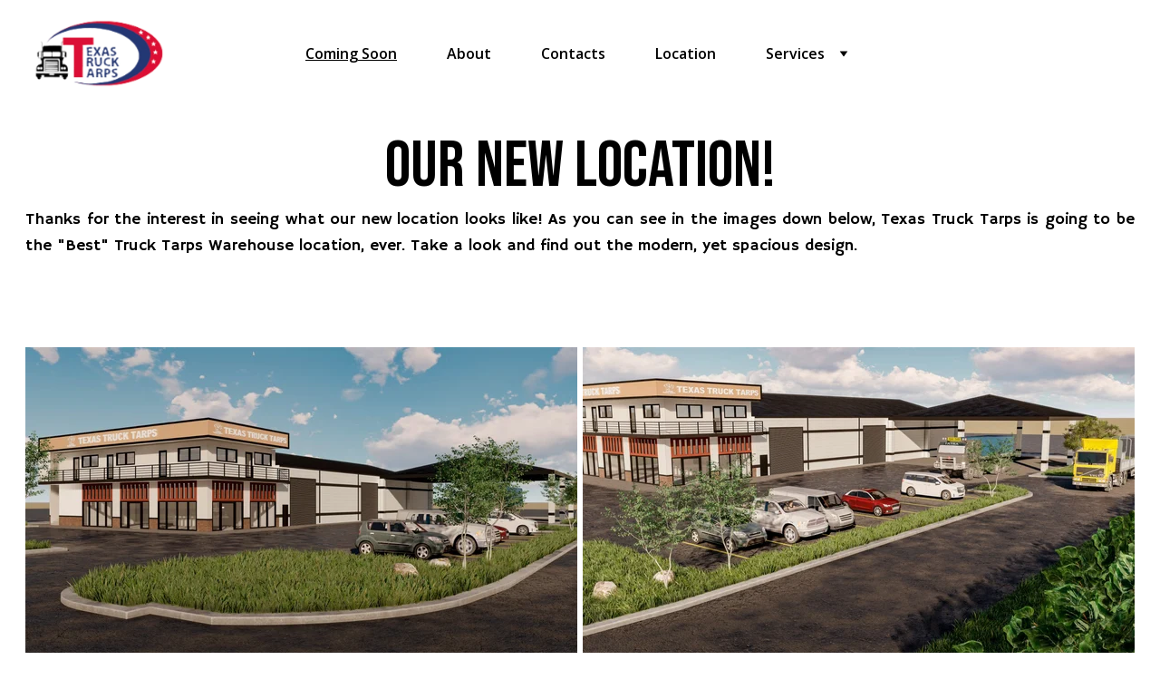

--- FILE ---
content_type: text/html
request_url: https://texanstrucktarps.com/coming-soon
body_size: 16075
content:
<!DOCTYPE html>
<html lang="en">
<head>
	<meta charset="utf-8">	
	<meta name="viewport" content="width=device-width, initial-scale=1.0">
	<!--[--><title>Coming Soon | Texas Truck Tarps-Houston</title><!----><link rel="icon" href="https://assets.zyrosite.com/cdn-cgi/image/format=auto,w=32,h=32,fit=crop,f=png/YBg5M90l34S08Ne9/texas_logo-Y4L6zVOx5kcOKeQQ.png"><link rel="apple-touch-icon" href="https://assets.zyrosite.com/cdn-cgi/image/format=auto,w=32,h=32,fit=crop,f=png/YBg5M90l34S08Ne9/texas_logo-Y4L6zVOx5kcOKeQQ.png"><meta content="https://texanstrucktarps.com/coming-soon" property="og:url"><link rel="canonical" href="https://texanstrucktarps.com/coming-soon"><meta content="Coming Soon | Texas Truck Tarps-Houston" property="og:title"><meta name="twitter:title" content="Coming Soon | Texas Truck Tarps-Houston"><meta content="website" property="og:type"><!----><!----><meta property="og:site_name" content="Texas Truck Tarps-Houston"><!----><meta content="https://assets.zyrosite.com/cdn-cgi/image/format=auto,w=1200,h=630,fit=crop,f=jpeg/YBg5M90l34S08Ne9/slider1-m5Kxqww1xbSwoKE1.jpg" property="og:image"><meta content="https://assets.zyrosite.com/cdn-cgi/image/format=auto,w=1200,h=630,fit=crop,f=jpeg/YBg5M90l34S08Ne9/slider1-m5Kxqww1xbSwoKE1.jpg" name="twitter:image"><meta content="" property="og:image:alt"><meta content="" name="twitter:image:alt"><meta name="twitter:card" content="summary_large_image"><link rel="preconnect"><!----><!----><!----><link rel="preconnect"><!----><!--[--><link rel="alternate" hreflang="x-default" href="https://texanstrucktarps.com/coming-soon"><!--]--><link href="https://cdn.zyrosite.com/u1/google-fonts/font-faces?family=Hammersmith+One:wght@400&amp;family=Open+Sans:wght@400;600&amp;family=Bebas+Neue:wght@400&amp;display=swap" rel="preconnect" crossorigin="true"><link href="https://cdn.zyrosite.com/u1/google-fonts/font-faces?family=Hammersmith+One:wght@400&amp;family=Open+Sans:wght@400;600&amp;family=Bebas+Neue:wght@400&amp;display=swap" rel="preload" as="style"><link href="https://cdn.zyrosite.com/u1/google-fonts/font-faces?family=Hammersmith+One:wght@400&amp;family=Open+Sans:wght@400;600&amp;family=Bebas+Neue:wght@400&amp;display=swap" rel="stylesheet" referrerpolicy="no-referrer"><!--]-->
	<style></style>
	<link rel="prefetch" href="https://cdn.zyrosite.com/cdn-builder-placeholders/astro-traffic.txt">
<link rel="stylesheet" href="/_astro/_...slug_.7ee16af4.css" /><script type="module" src="/_astro/page.d79c7bc6.js"></script></head>

<body>
	<div>
		<style>astro-island,astro-slot,astro-static-slot{display:contents}</style><script>(()=>{var e=async t=>{await(await t())()};(self.Astro||(self.Astro={})).only=e;window.dispatchEvent(new Event("astro:only"));})();;(()=>{var l;{let c={0:t=>t,1:t=>JSON.parse(t,o),2:t=>new RegExp(t),3:t=>new Date(t),4:t=>new Map(JSON.parse(t,o)),5:t=>new Set(JSON.parse(t,o)),6:t=>BigInt(t),7:t=>new URL(t),8:t=>new Uint8Array(JSON.parse(t)),9:t=>new Uint16Array(JSON.parse(t)),10:t=>new Uint32Array(JSON.parse(t))},o=(t,s)=>{if(t===""||!Array.isArray(s))return s;let[e,n]=s;return e in c?c[e](n):void 0};customElements.get("astro-island")||customElements.define("astro-island",(l=class extends HTMLElement{constructor(){super(...arguments);this.hydrate=()=>{if(!this.hydrator||this.parentElement&&this.parentElement.closest("astro-island[ssr]"))return;let s=this.querySelectorAll("astro-slot"),e={},n=this.querySelectorAll("template[data-astro-template]");for(let r of n){let i=r.closest(this.tagName);!i||!i.isSameNode(this)||(e[r.getAttribute("data-astro-template")||"default"]=r.innerHTML,r.remove())}for(let r of s){let i=r.closest(this.tagName);!i||!i.isSameNode(this)||(e[r.getAttribute("name")||"default"]=r.innerHTML)}let a=this.hasAttribute("props")?JSON.parse(this.getAttribute("props"),o):{};this.hydrator(this)(this.Component,a,e,{client:this.getAttribute("client")}),this.removeAttribute("ssr"),window.removeEventListener("astro:hydrate",this.hydrate),window.dispatchEvent(new CustomEvent("astro:hydrate"))}}connectedCallback(){!this.hasAttribute("await-children")||this.firstChild?this.childrenConnectedCallback():new MutationObserver((s,e)=>{e.disconnect(),this.childrenConnectedCallback()}).observe(this,{childList:!0})}async childrenConnectedCallback(){window.addEventListener("astro:hydrate",this.hydrate);let s=this.getAttribute("before-hydration-url");s&&await import(s),this.start()}start(){let s=JSON.parse(this.getAttribute("opts")),e=this.getAttribute("client");if(Astro[e]===void 0){window.addEventListener(`astro:${e}`,()=>this.start(),{once:!0});return}Astro[e](async()=>{let n=this.getAttribute("renderer-url"),[a,{default:r}]=await Promise.all([import(this.getAttribute("component-url")),n?import(n):()=>()=>{}]),i=this.getAttribute("component-export")||"default";if(!i.includes("."))this.Component=a[i];else{this.Component=a;for(let d of i.split("."))this.Component=this.Component[d]}return this.hydrator=r,this.hydrate},s,this)}attributeChangedCallback(){this.hydrator&&this.hydrate()}},l.observedAttributes=["props"],l))}})();</script><astro-island uid="Z2mXUH7" component-url="/_astro/ClientHead.201408f1.js" component-export="default" renderer-url="/_astro/client.54eeeb1c.js" props="{&quot;page-noindex&quot;:[0,null],&quot;canonical-url&quot;:[0,&quot;https://texanstrucktarps.com/coming-soon&quot;],&quot;site-meta&quot;:[0,{&quot;GAId&quot;:[0,&quot;-&quot;],&quot;hotjar&quot;:[0,&quot;&quot;],&quot;version&quot;:[0,113],&quot;isLayout&quot;:[0,true],&quot;template&quot;:[0,&quot;stornoway&quot;],&quot;metaTitle&quot;:[0,&quot;Texas Truck Tarps-Houston&quot;],&quot;customMeta&quot;:[0,&quot;&quot;],&quot;ogImageAlt&quot;:[0,&quot;&quot;],&quot;faviconPath&quot;:[0,&quot;texas_logo-Y4L6zVOx5kcOKeQQ.png&quot;],&quot;ogImagePath&quot;:[0,&quot;slider1-m5Kxqww1xbSwoKE1.jpg&quot;],&quot;ecwidStoreId&quot;:[0,&quot;&quot;],&quot;headerHeight&quot;:[0,168.484375],&quot;defaultLocale&quot;:[0,&quot;system&quot;],&quot;ecommerceType&quot;:[0,null],&quot;facebookPixel&quot;:[0,&quot;&quot;],&quot;faviconOrigin&quot;:[0,&quot;assets&quot;],&quot;ogImageOrigin&quot;:[0,&quot;assets&quot;],&quot;googleAnalytics&quot;:[0,&quot;&quot;],&quot;demoEcwidStoreId&quot;:[0,&quot;&quot;],&quot;ecommerceStoreId&quot;:[0,&quot;store_01GMGZJYNN3YRV62YR0J7XQN0B&quot;],&quot;googleTagManager&quot;:[0,&quot;&quot;],&quot;metaHtmlLanguage&quot;:[0,&quot;en&quot;],&quot;facebookMessenger&quot;:[0,&quot;&quot;],&quot;stripePublicApiKey&quot;:[0,&quot;&quot;],&quot;demoEcommerceStoreId&quot;:[0,&quot;demo_01G0E9P2R0CFTNBWEEFCEV8EG5&quot;],&quot;shouldAddWWWPrefixToDomain&quot;:[0,false]}],&quot;custom-meta&quot;:[0,&quot;&quot;]}" ssr="" client="only" opts="{&quot;name&quot;:&quot;ClientHead&quot;,&quot;value&quot;:&quot;vue&quot;}"></astro-island>
		<script>(()=>{var e=async t=>{await(await t())()};(self.Astro||(self.Astro={})).load=e;window.dispatchEvent(new Event("astro:load"));})();</script><astro-island uid="7FtQ7" component-url="/_astro/Page.1a744403.js" component-export="default" renderer-url="/_astro/client.54eeeb1c.js" props="{&quot;page-data&quot;:[0,{&quot;pages&quot;:[0,{&quot;home&quot;:[0,{&quot;name&quot;:[0,&quot;Home&quot;],&quot;slug&quot;:[0,&quot;&quot;],&quot;type&quot;:[0,&quot;default&quot;],&quot;blocks&quot;:[1,&quot;[[0,\&quot;aCqA2TkE7\&quot;],[0,\&quot;BCClZ9bf3\&quot;],[0,\&quot;u7vIc0iRh\&quot;],[0,\&quot;znSmvb\&quot;]]&quot;]}],&quot;z4H0z0&quot;:[0,{&quot;name&quot;:[0,&quot;Location&quot;],&quot;slug&quot;:[0,&quot;location&quot;],&quot;type&quot;:[0,&quot;default&quot;],&quot;blocks&quot;:[1,&quot;[[0,\&quot;zBNDL9\&quot;]]&quot;]}],&quot;zE6b4V&quot;:[0,{&quot;meta&quot;:[0,{&quot;title&quot;:[0,&quot;&quot;],&quot;noindex&quot;:[0,false],&quot;ogImageAlt&quot;:[0,&quot;&quot;],&quot;description&quot;:[0,&quot;&quot;],&quot;ogImagePath&quot;:[0,null],&quot;ogImageOrigin&quot;:[0,null]}],&quot;name&quot;:[0,&quot;Flatbed Lumber Tarps&quot;],&quot;slug&quot;:[0,&quot;flatbed-lumber-tarps&quot;],&quot;type&quot;:[0,&quot;default&quot;],&quot;blocks&quot;:[1,&quot;[[0,\&quot;zU8oUE\&quot;],[0,\&quot;zbt1DT\&quot;]]&quot;]}],&quot;zEJDOr&quot;:[0,{&quot;name&quot;:[0,&quot;Coming Soon&quot;],&quot;slug&quot;:[0,&quot;coming-soon&quot;],&quot;type&quot;:[0,&quot;default&quot;],&quot;blocks&quot;:[1,&quot;[[0,\&quot;zCZSxk\&quot;]]&quot;]}],&quot;zcudHN&quot;:[0,{&quot;meta&quot;:[0,{&quot;title&quot;:[0,&quot;&quot;],&quot;noindex&quot;:[0,false],&quot;ogImageAlt&quot;:[0,&quot;&quot;],&quot;description&quot;:[0,&quot;&quot;],&quot;ogImagePath&quot;:[0,null],&quot;ogImageOrigin&quot;:[0,null]}],&quot;name&quot;:[0,&quot;Electric Parts&quot;],&quot;slug&quot;:[0,&quot;electric-parts&quot;],&quot;type&quot;:[0,&quot;default&quot;],&quot;blocks&quot;:[1,&quot;[[0,\&quot;zxCi2o\&quot;],[0,\&quot;zy4OxV\&quot;]]&quot;]}],&quot;zfeA1V&quot;:[0,{&quot;meta&quot;:[0,{&quot;title&quot;:[0,&quot;&quot;],&quot;noindex&quot;:[0,false],&quot;ogImageAlt&quot;:[0,&quot;&quot;],&quot;description&quot;:[0,&quot;&quot;],&quot;ogImagePath&quot;:[0,null],&quot;ogImageOrigin&quot;:[0,null]}],&quot;name&quot;:[0,&quot;Dump Truck Systems&quot;],&quot;slug&quot;:[0,&quot;dump-truck-systems&quot;],&quot;type&quot;:[0,&quot;default&quot;],&quot;blocks&quot;:[1,&quot;[[0,\&quot;zgAMjf\&quot;],[0,\&quot;zVvhUS\&quot;]]&quot;]}],&quot;zipqnp&quot;:[0,{&quot;meta&quot;:[0,{&quot;title&quot;:[0,&quot;&quot;],&quot;noindex&quot;:[0,false],&quot;ogImageAlt&quot;:[0,&quot;&quot;],&quot;description&quot;:[0,&quot;&quot;],&quot;ogImagePath&quot;:[0,null],&quot;ogImageOrigin&quot;:[0,null]}],&quot;name&quot;:[0,&quot;Tie Downs&quot;],&quot;slug&quot;:[0,&quot;tie-downs&quot;],&quot;type&quot;:[0,&quot;default&quot;],&quot;blocks&quot;:[1,&quot;[[0,\&quot;zEEzmR\&quot;],[0,\&quot;zqh-n7\&quot;]]&quot;]}],&quot;zmttjW&quot;:[0,{&quot;meta&quot;:[0,{&quot;title&quot;:[0,&quot;&quot;],&quot;noindex&quot;:[0,false],&quot;ogImageAlt&quot;:[0,&quot;&quot;],&quot;description&quot;:[0,&quot;&quot;],&quot;ogImagePath&quot;:[0,null],&quot;ogImageOrigin&quot;:[0,null]}],&quot;name&quot;:[0,&quot;Rollover Tarp Systems&quot;],&quot;slug&quot;:[0,&quot;rollover-tarp-systems&quot;],&quot;type&quot;:[0,&quot;default&quot;],&quot;blocks&quot;:[1,&quot;[[0,\&quot;zxcf0h\&quot;],[0,\&quot;zfDpT1\&quot;]]&quot;]}],&quot;UsVCzSGXy&quot;:[0,{&quot;name&quot;:[0,&quot;About&quot;],&quot;slug&quot;:[0,&quot;about&quot;],&quot;type&quot;:[0,&quot;default&quot;],&quot;blocks&quot;:[1,&quot;[[0,\&quot;TYJ7xSQTr5w\&quot;],[0,\&quot;d7vVUBPLo\&quot;]]&quot;]}],&quot;pOTf-kGkA&quot;:[0,{&quot;name&quot;:[0,&quot;Contacts&quot;],&quot;slug&quot;:[0,&quot;contacts&quot;],&quot;type&quot;:[0,&quot;default&quot;],&quot;blocks&quot;:[1,&quot;[[0,\&quot;OUnlaLixAV\&quot;],[0,\&quot;fyIcYSMGB_\&quot;]]&quot;]}]}],&quot;blocks&quot;:[0,{&quot;header&quot;:[0,{&quot;type&quot;:[0,&quot;BlockNavigation&quot;],&quot;settings&quot;:[0,{&quot;styles&quot;:[0,{&quot;width&quot;:[0,&quot;1240px&quot;],&quot;padding&quot;:[0,&quot;22px 16px 22px 16px&quot;],&quot;logo-width&quot;:[0,&quot;147px&quot;],&quot;cartIconSize&quot;:[0,&quot;24px&quot;],&quot;m-logo-width&quot;:[0,&quot;133px&quot;],&quot;oldContentWidth&quot;:[0,&quot;1600px&quot;],&quot;m-hamburger-color&quot;:[0,&quot;#FFFFFF&quot;],&quot;menu-item-spacing&quot;:[0,&quot;55px&quot;],&quot;space-between-menu&quot;:[0,&quot;64px&quot;],&quot;contrastBackgroundColor&quot;:[0,&quot;rgb(30, 30, 30)&quot;]}],&quot;cartText&quot;:[0,&quot;Shopping bag&quot;],&quot;isSticky&quot;:[0,true],&quot;showLogo&quot;:[0,true],&quot;isCartVisible&quot;:[0,true],&quot;logoImagePath&quot;:[0,&quot;texas_logo-2-ALpw3nnWwrs3prVB.png&quot;],&quot;logoPlacement&quot;:[0,&quot;left&quot;],&quot;logoImageOrigin&quot;:[0,&quot;assets&quot;],&quot;m-logoPlacement&quot;:[0,&quot;left&quot;],&quot;navigationPlacement&quot;:[0,&quot;center&quot;],&quot;m-navigationPlacement&quot;:[0,&quot;right&quot;]}],&quot;zindexes&quot;:[1,&quot;[]&quot;],&quot;background&quot;:[0,{&quot;color&quot;:[0,&quot;rgb(255, 255, 255)&quot;],&quot;current&quot;:[0,&quot;color&quot;],&quot;imagePath&quot;:[0,&quot;heroimage-mk3NlZykVxcBZbkQ.png&quot;],&quot;imageOrigin&quot;:[0,&quot;assets&quot;],&quot;isTransparent&quot;:[0,false],&quot;temporaryBackground&quot;:[0,{&quot;color&quot;:[0,&quot;transparent&quot;],&quot;current&quot;:[0,&quot;color&quot;],&quot;isTransparent&quot;:[0,true]}]}],&quot;components&quot;:[1,&quot;[]&quot;],&quot;navLinkTextColor&quot;:[0,&quot;rgb(0, 0, 0)&quot;],&quot;navLinkTextColorHover&quot;:[0,&quot;rgb(0, 0, 0)&quot;]}],&quot;zCZSxk&quot;:[0,{&quot;type&quot;:[0,&quot;BlockLayout&quot;],&quot;mobile&quot;:[0,{&quot;minHeight&quot;:[0,997]}],&quot;desktop&quot;:[0,{&quot;minHeight&quot;:[0,2186]}],&quot;settings&quot;:[0,{&quot;styles&quot;:[0,{&quot;rows&quot;:[0,30],&quot;row-gap&quot;:[0,&quot;16px&quot;],&quot;row-size&quot;:[0,&quot;48px&quot;],&quot;column-gap&quot;:[0,&quot;24px&quot;],&quot;block-padding&quot;:[0,&quot;16px 0&quot;],&quot;m-block-padding&quot;:[0,&quot;56px 16px&quot;]}]}],&quot;zindexes&quot;:[1,&quot;[[0,\&quot;zxMSv2\&quot;],[0,\&quot;zVOvV0\&quot;],[0,\&quot;zbU8x_\&quot;],[0,\&quot;ztF0ps\&quot;]]&quot;],&quot;background&quot;:[0,{&quot;color&quot;:[0,&quot;rgb(255, 255, 255)&quot;],&quot;current&quot;:[0,&quot;color&quot;]}],&quot;components&quot;:[1,&quot;[[0,\&quot;zxMSv2\&quot;],[0,\&quot;zVOvV0\&quot;],[0,\&quot;zbU8x_\&quot;],[0,\&quot;ztF0ps\&quot;]]&quot;]}],&quot;FUdf9w9dXZ&quot;:[0,{&quot;slot&quot;:[0,&quot;footer&quot;],&quot;type&quot;:[0,&quot;BlockLayout&quot;],&quot;mobile&quot;:[0,{&quot;minHeight&quot;:[0,838.28125]}],&quot;desktop&quot;:[0,{&quot;minHeight&quot;:[0,432]}],&quot;settings&quot;:[0,{&quot;styles&quot;:[0,{&quot;cols&quot;:[0,&quot;12&quot;],&quot;rows&quot;:[0,7],&quot;width&quot;:[0,&quot;1224px&quot;],&quot;m-rows&quot;:[0,&quot;1&quot;],&quot;col-gap&quot;:[0,&quot;24px&quot;],&quot;row-gap&quot;:[0,&quot;16px&quot;],&quot;row-size&quot;:[0,&quot;48px&quot;],&quot;column-gap&quot;:[0,&quot;24px&quot;],&quot;block-padding&quot;:[0,&quot;0&quot;],&quot;m-block-padding&quot;:[0,&quot;64px 16px 64px 16px&quot;],&quot;oldContentWidth&quot;:[0,&quot;1400px&quot;],&quot;half-column-count&quot;:[0,&quot;6&quot;]}]}],&quot;zindexes&quot;:[1,&quot;[[0,\&quot;594-dq1FT\&quot;],[0,\&quot;o4aT6ewu2\&quot;],[0,\&quot;dLtkwMNSg\&quot;],[0,\&quot;zsL6sR\&quot;],[0,\&quot;zoYiR3\&quot;],[0,\&quot;z8XWl2\&quot;],[0,\&quot;zxdB8j\&quot;],[0,\&quot;zMI9mE\&quot;]]&quot;],&quot;background&quot;:[0,{&quot;path&quot;:[0,null],&quot;color&quot;:[0,&quot;#-19-19-19&quot;],&quot;image&quot;:[0,null],&quot;origin&quot;:[0,null],&quot;current&quot;:[0,&quot;color&quot;]}],&quot;components&quot;:[1,&quot;[[0,\&quot;594-dq1FT\&quot;],[0,\&quot;o4aT6ewu2\&quot;],[0,\&quot;dLtkwMNSg\&quot;],[0,\&quot;zsL6sR\&quot;],[0,\&quot;zoYiR3\&quot;],[0,\&quot;z8XWl2\&quot;],[0,\&quot;zxdB8j\&quot;],[0,\&quot;zMI9mE\&quot;]]&quot;]}]}],&quot;elements&quot;:[0,{&quot;z8XWl2&quot;:[0,{&quot;rel&quot;:[0,&quot;nofollow&quot;],&quot;type&quot;:[0,&quot;GridImage&quot;],&quot;mobile&quot;:[0,{&quot;top&quot;:[0,559.5],&quot;left&quot;:[0,0],&quot;width&quot;:[0,382],&quot;height&quot;:[0,255],&quot;isHidden&quot;:[0,false]}],&quot;desktop&quot;:[0,{&quot;top&quot;:[0,37],&quot;left&quot;:[0,343],&quot;width&quot;:[0,480],&quot;height&quot;:[0,320]}],&quot;settings&quot;:[0,{&quot;alt&quot;:[0,&quot;&quot;],&quot;rel&quot;:[0,&quot;&quot;],&quot;href&quot;:[0,&quot;&quot;],&quot;path&quot;:[0,&quot;subcat_tarps90-dWxaZ0JG4Mf0kMaQ.jpg&quot;],&quot;origin&quot;:[0,&quot;assets&quot;],&quot;styles&quot;:[0,{&quot;align&quot;:[0,&quot;center&quot;],&quot;justify&quot;:[0,&quot;center&quot;],&quot;m-element-margin&quot;:[0,&quot;0 0 16px 0&quot;]}],&quot;target&quot;:[0,&quot;_self&quot;],&quot;clickAction&quot;:[0,&quot;none&quot;]}],&quot;fullResolutionWidth&quot;:[0,800],&quot;fullResolutionHeight&quot;:[0,533]}],&quot;zMI9mE&quot;:[0,{&quot;href&quot;:[0,&quot;https://marcostrucktarps.com/collections&quot;],&quot;type&quot;:[0,&quot;GridButton&quot;],&quot;mobile&quot;:[0,{&quot;top&quot;:[0,476],&quot;left&quot;:[0,0],&quot;width&quot;:[0,382],&quot;height&quot;:[0,46]}],&quot;content&quot;:[0,&quot;SHOP ONLINE&quot;],&quot;desktop&quot;:[0,{&quot;top&quot;:[0,256],&quot;left&quot;:[0,950],&quot;width&quot;:[0,112],&quot;height&quot;:[0,72],&quot;fontSize&quot;:[0,24]}],&quot;linkType&quot;:[0,&quot;external&quot;],&quot;settings&quot;:[0,{&quot;type&quot;:[0,&quot;primary&quot;],&quot;styles&quot;:[0,{&quot;align&quot;:[0,&quot;center&quot;],&quot;justify&quot;:[0,&quot;center&quot;],&quot;m-element-margin&quot;:[0,&quot;0 0 16px 0&quot;]}]}],&quot;fontColor&quot;:[0,&quot;rgb(255, 255, 255)&quot;],&quot;fontFamily&quot;:[0,&quot;Bebas Neue&quot;],&quot;fontWeight&quot;:[0,400],&quot;borderColor&quot;:[0,&quot;rgba(0, 0, 0, 0)&quot;],&quot;borderWidth&quot;:[0,0],&quot;fontColorHover&quot;:[0,&quot;rgb(255, 255, 255)&quot;],&quot;backgroundColor&quot;:[0,&quot;rgb(209, 20, 20)&quot;],&quot;borderColorHover&quot;:[0,&quot;rgba(0, 0, 0, 0)&quot;],&quot;borderWidthHover&quot;:[0,0],&quot;backgroundColorHover&quot;:[0,&quot;rgb(46, 53, 56)&quot;]}],&quot;zVOvV0&quot;:[0,{&quot;type&quot;:[0,&quot;GridTextBox&quot;],&quot;mobile&quot;:[0,{&quot;top&quot;:[0,529],&quot;left&quot;:[0,0],&quot;width&quot;:[0,382],&quot;height&quot;:[0,54]}],&quot;content&quot;:[0,&quot;&lt;h3 style=\&quot;color: rgb(0, 0, 0)\&quot;&gt;&lt;span style=\&quot;font-family: Bebas Neue; font-weight: 400\&quot;&gt;Our New Location!&lt;/span&gt;&lt;/h3&gt;&quot;],&quot;desktop&quot;:[0,{&quot;top&quot;:[0,23],&quot;left&quot;:[0,104],&quot;width&quot;:[0,1016],&quot;height&quot;:[0,87]}],&quot;settings&quot;:[0,{&quot;styles&quot;:[0,{&quot;text&quot;:[0,&quot;center&quot;],&quot;align&quot;:[0,&quot;flex-start&quot;],&quot;justify&quot;:[0,&quot;flex-start&quot;],&quot;m-element-margin&quot;:[0,&quot;0 0 16px 0&quot;]}]}]}],&quot;zbU8x_&quot;:[0,{&quot;type&quot;:[0,&quot;GridTextBox&quot;],&quot;mobile&quot;:[0,{&quot;top&quot;:[0,583],&quot;left&quot;:[0,6],&quot;width&quot;:[0,370],&quot;height&quot;:[0,203]}],&quot;content&quot;:[0,&quot;&lt;p style=\&quot;color: rgb(0, 0, 0)\&quot; class=\&quot;body\&quot;&gt;&lt;span style=\&quot;font-family: Hammersmith One; font-weight: 400\&quot;&gt;Thanks for the interest in seeing what our new location looks like! As you can see in the images down below, Texas Truck Tarps is going to be the \&quot;Best\&quot; Truck Tarps Warehouse location, ever. Take a look and find out the modern, yet spacious design.&lt;/span&gt;&lt;/p&gt;&quot;],&quot;desktop&quot;:[0,{&quot;top&quot;:[0,110],&quot;left&quot;:[0,0],&quot;width&quot;:[0,1224],&quot;height&quot;:[0,-1]}],&quot;settings&quot;:[0,{&quot;styles&quot;:[0,{&quot;text&quot;:[0,&quot;justify&quot;],&quot;align&quot;:[0,&quot;flex-start&quot;],&quot;justify&quot;:[0,&quot;center&quot;],&quot;m-element-margin&quot;:[0,&quot;0 0 16px 0&quot;]}]}]}],&quot;zoYiR3&quot;:[0,{&quot;type&quot;:[0,&quot;GridButton&quot;],&quot;mobile&quot;:[0,{&quot;top&quot;:[0,345],&quot;left&quot;:[0,0],&quot;width&quot;:[0,382],&quot;height&quot;:[0,46]}],&quot;content&quot;:[0,&quot;CONTACT US&quot;],&quot;desktop&quot;:[0,{&quot;top&quot;:[0,68],&quot;left&quot;:[0,950],&quot;width&quot;:[0,112],&quot;height&quot;:[0,72],&quot;fontSize&quot;:[0,24]}],&quot;linkType&quot;:[0,&quot;internal&quot;],&quot;settings&quot;:[0,{&quot;type&quot;:[0,&quot;primary&quot;],&quot;styles&quot;:[0,{&quot;align&quot;:[0,&quot;center&quot;],&quot;justify&quot;:[0,&quot;center&quot;],&quot;m-element-margin&quot;:[0,&quot;0 0 16px 0&quot;]}]}],&quot;fontColor&quot;:[0,&quot;rgb(255, 255, 255)&quot;],&quot;fontFamily&quot;:[0,&quot;Bebas Neue&quot;],&quot;fontWeight&quot;:[0,400],&quot;borderColor&quot;:[0,&quot;rgba(0, 0, 0, 0)&quot;],&quot;borderWidth&quot;:[0,0],&quot;linkedPageId&quot;:[0,&quot;pOTf-kGkA&quot;],&quot;fontColorHover&quot;:[0,&quot;rgb(255, 255, 255)&quot;],&quot;backgroundColor&quot;:[0,&quot;rgb(209, 20, 20)&quot;],&quot;borderColorHover&quot;:[0,&quot;rgba(0, 0, 0, 0)&quot;],&quot;borderWidthHover&quot;:[0,0],&quot;backgroundColorHover&quot;:[0,&quot;rgb(46, 53, 56)&quot;]}],&quot;zsL6sR&quot;:[0,{&quot;type&quot;:[0,&quot;GridSocialIcons&quot;],&quot;links&quot;:[1,&quot;[[0,{\&quot;svg\&quot;:[0,\&quot;&lt;svg fill=\\\&quot;none\\\&quot; xmlns=\\\&quot;http://www.w3.org/2000/svg\\\&quot; viewBox=\\\&quot;0 0 24 24\\\&quot; id=\\\&quot;twitter-brands\\\&quot;&gt;&lt;path d=\\\&quot;M21.533 7.112c.015.213.015.426.015.64 0 6.502-4.949 13.994-13.995 13.994A13.9 13.9 0 0 1 0 19.538c.396.046.777.061 1.188.061a9.85 9.85 0 0 0 6.106-2.102 4.927 4.927 0 0 1-4.599-3.41c.305.045.61.075.93.075a5.2 5.2 0 0 0 1.294-.167A4.92 4.92 0 0 1 .975 9.168v-.061a4.954 4.954 0 0 0 2.223.624 4.915 4.915 0 0 1-2.193-4.097c0-.913.244-1.75.67-2.482A13.981 13.981 0 0 0 11.817 8.3a5.554 5.554 0 0 1-.122-1.126 4.917 4.917 0 0 1 4.92-4.92c1.415 0 2.695.595 3.593 1.554A9.684 9.684 0 0 0 23.33 2.62a4.906 4.906 0 0 1-2.162 2.71A9.86 9.86 0 0 0 24 4.57a10.574 10.574 0 0 1-2.467 2.543Z\\\&quot; fill=\\\&quot;currentColor\\\&quot; /&gt;&lt;/svg&gt;\&quot;],\&quot;icon\&quot;:[0,\&quot;twitter\&quot;],\&quot;link\&quot;:[0,\&quot;https://twitter.com/MTTARPS\&quot;]}],[0,{\&quot;svg\&quot;:[0,\&quot;&lt;svg fill=\\\&quot;none\\\&quot; xmlns=\\\&quot;http://www.w3.org/2000/svg\\\&quot; viewBox=\\\&quot;0 0 24 24\\\&quot; id=\\\&quot;facebook-brands\\\&quot;&gt;&lt;path d=\\\&quot;M24 12.073c0-6.63-5.371-12-12-12s-12 5.37-12 12c0 5.989 4.388 10.953 10.125 11.854v-8.386H7.077v-3.468h3.048V9.429c0-3.008 1.79-4.669 4.532-4.669 1.314 0 2.687.235 2.687.235v2.951H15.83c-1.49 0-1.955.925-1.955 1.874v2.253h3.328l-.532 3.468h-2.796v8.386C19.612 23.027 24 18.062 24 12.073Z\\\&quot; fill=\\\&quot;currentColor\\\&quot; /&gt;&lt;/svg&gt;\&quot;],\&quot;icon\&quot;:[0,\&quot;facebook\&quot;],\&quot;link\&quot;:[0,\&quot;https://www.facebook.com/Marcos-Truck-Tarps-153543611347393/?fref=ts\&quot;]}],[0,{\&quot;svg\&quot;:[0,\&quot;&lt;svg fill=\\\&quot;none\\\&quot; xmlns=\\\&quot;http://www.w3.org/2000/svg\\\&quot; viewBox=\\\&quot;0 0 24 24\\\&quot; id=\\\&quot;instagram-brands\\\&quot;&gt;&lt;path d=\\\&quot;M12.003 5.848A6.142 6.142 0 0 0 5.85 12a6.142 6.142 0 0 0 6.152 6.152A6.142 6.142 0 0 0 18.155 12a6.142 6.142 0 0 0-6.152-6.152Zm0 10.152c-2.2 0-4-1.794-4-4s1.794-4 4-4 4 1.794 4 4-1.8 4-4 4ZM19.84 5.596c0 .798-.642 1.435-1.435 1.435a1.435 1.435 0 1 1 1.435-1.435Zm4.075 1.457c-.091-1.922-.53-3.625-1.939-5.028C20.575.622 18.872.183 16.95.087c-1.981-.112-7.919-.112-9.9 0-1.917.091-3.62.53-5.027 1.933C.614 3.423.18 5.125.084 7.047c-.112 1.981-.112 7.92 0 9.9.091 1.922.53 3.625 1.939 5.028 1.408 1.403 3.105 1.842 5.027 1.938 1.981.112 7.919.112 9.9 0 1.922-.091 3.625-.53 5.027-1.938 1.403-1.403 1.842-3.106 1.939-5.028.112-1.98.112-7.913 0-9.894Zm-2.56 12.02a4.049 4.049 0 0 1-2.28 2.28c-1.58.627-5.328.483-7.073.483-1.746 0-5.499.139-7.073-.482a4.05 4.05 0 0 1-2.281-2.281c-.626-1.58-.482-5.328-.482-7.073s-.14-5.499.482-7.073a4.05 4.05 0 0 1 2.28-2.28c1.58-.627 5.328-.483 7.074-.483 1.745 0 5.498-.139 7.073.482a4.05 4.05 0 0 1 2.28 2.281c.627 1.58.482 5.328.482 7.073s.145 5.499-.482 7.073Z\\\&quot; fill=\\\&quot;currentColor\\\&quot; /&gt;&lt;/svg&gt;\&quot;],\&quot;icon\&quot;:[0,\&quot;instagram\&quot;],\&quot;link\&quot;:[0,\&quot;https://www.instagram.com/marcostrucktarps/\&quot;]}],[0,{\&quot;svg\&quot;:[0,\&quot;&lt;svg fill=\\\&quot;none\\\&quot; xmlns=\\\&quot;http://www.w3.org/2000/svg\\\&quot; viewBox=\\\&quot;0 0 24 24\\\&quot; id=\\\&quot;youtube-brands\\\&quot;&gt;&lt;path d=\\\&quot;M23.498 6.203a3.016 3.016 0 0 0-2.121-2.136C19.505 3.562 12 3.562 12 3.562s-7.505 0-9.377.505A3.016 3.016 0 0 0 .502 6.203C0 8.087 0 12.017 0 12.017s0 3.93.502 5.814a2.97 2.97 0 0 0 2.121 2.102c1.872.505 9.377.505 9.377.505s7.505 0 9.377-.505a2.97 2.97 0 0 0 2.122-2.102C24 15.947 24 12.017 24 12.017s0-3.93-.502-5.814ZM9.546 15.585V8.45l6.273 3.568-6.273 3.569Z\\\&quot; fill=\\\&quot;currentColor\\\&quot; /&gt;&lt;/svg&gt;\&quot;],\&quot;icon\&quot;:[0,\&quot;youtube\&quot;],\&quot;link\&quot;:[0,\&quot;https://www.youtube.com/channel/UCuBqGLuB2nQ1yR92VeObQpA\&quot;]}],[0,{\&quot;svg\&quot;:[0,\&quot;&lt;svg viewBox=\\\&quot;0 0 24 24\\\&quot; fill=\\\&quot;none\\\&quot; xmlns=\\\&quot;http://www.w3.org/2000/svg\\\&quot;&gt;\\n&lt;path d=\\\&quot;M22.5 9.84202C20.4357 9.84696 18.4221 9.20321 16.7435 8.00171V16.3813C16.7429 17.9333 16.2685 19.4482 15.3838 20.7233C14.499 21.9984 13.246 22.973 11.7923 23.5168C10.3387 24.0606 8.75362 24.1477 7.24914 23.7664C5.74466 23.3851 4.39245 22.5536 3.37333 21.383C2.3542 20.2125 1.71674 18.7587 1.54617 17.2161C1.3756 15.6735 1.68007 14.1156 2.41884 12.7507C3.15762 11.3858 4.2955 10.279 5.68034 9.57823C7.06517 8.87746 8.63095 8.61616 10.1683 8.82927V13.0439C9.46481 12.8227 8.70938 12.8293 8.0099 13.063C7.31041 13.2966 6.70265 13.7453 6.2734 14.345C5.84415 14.9446 5.61536 15.6646 5.6197 16.402C5.62404 17.1395 5.8613 17.8567 6.29759 18.4512C6.73387 19.0458 7.34688 19.4873 8.04906 19.7127C8.75125 19.9381 9.5067 19.9359 10.2075 19.7063C10.9084 19.4768 11.5188 19.0316 11.9515 18.4345C12.3843 17.8374 12.6173 17.1188 12.6173 16.3813V0H16.7435C16.7406 0.348435 16.7698 0.696395 16.8307 1.03948C16.9741 1.80537 17.2722 2.53396 17.7068 3.18068C18.1415 3.8274 18.7035 4.37867 19.3585 4.80075C20.2903 5.41688 21.3829 5.74528 22.5 5.74505V9.84202Z\\\&quot; fill=\\\&quot;currentColor\\\&quot;/&gt;\\n&lt;/svg&gt;\\n\&quot;],\&quot;icon\&quot;:[0,\&quot;tiktok\&quot;],\&quot;link\&quot;:[0,\&quot;https://www.tiktok.com/search?q=marcostrucktarps\&quot;]}]]&quot;],&quot;mobile&quot;:[0,{&quot;top&quot;:[0,278],&quot;left&quot;:[0,0],&quot;width&quot;:[0,382],&quot;height&quot;:[0,33]}],&quot;desktop&quot;:[0,{&quot;top&quot;:[0,123],&quot;left&quot;:[0,33],&quot;width&quot;:[0,192],&quot;height&quot;:[0,33]}],&quot;settings&quot;:[0,{&quot;styles&quot;:[0,{&quot;icon-size&quot;:[0,&quot;33px&quot;],&quot;icon-color&quot;:[0,&quot;rgb(0, 0, 0)&quot;],&quot;icon-spacing&quot;:[0,&quot;space-around&quot;],&quot;icon-direction&quot;:[0,&quot;row&quot;],&quot;icon-color-hover&quot;:[0,&quot;rgb(58, 58, 58)&quot;],&quot;m-element-margin&quot;:[0,&quot;0 0 16px 0&quot;],&quot;space-between-icons&quot;:[0,&quot;20px&quot;]}],&quot;useBrandColors&quot;:[0,false]}]}],&quot;ztF0ps&quot;:[0,{&quot;type&quot;:[0,&quot;GridMap&quot;],&quot;mobile&quot;:[0,{&quot;top&quot;:[0,786],&quot;left&quot;:[0,0],&quot;width&quot;:[0,382],&quot;height&quot;:[0,154]}],&quot;desktop&quot;:[0,{&quot;top&quot;:[0,1610],&quot;left&quot;:[0,0],&quot;width&quot;:[0,1224],&quot;height&quot;:[0,560]}],&quot;settings&quot;:[0,{&quot;src&quot;:[0,&quot;https://maps.google.com/maps?q=3837%2010TH%20Street%20Brookshire,%20TX%2077423&amp;t=m&amp;z=13&amp;ie=UTF8&amp;output=embed&quot;],&quot;styles&quot;:[0,{&quot;align&quot;:[0,&quot;center&quot;],&quot;justify&quot;:[0,&quot;center&quot;]}],&quot;m-element-margin&quot;:[0,&quot;0 0 16px 0&quot;]}]}],&quot;zxMSv2&quot;:[0,{&quot;type&quot;:[0,&quot;GridGallery&quot;],&quot;images&quot;:[1,&quot;[[0,{\&quot;alt\&quot;:[0,\&quot;\&quot;],\&quot;path\&quot;:[0,\&quot;photo-2022-08-10-20-37-47-mnlyQ6GE98Ib4pJQ.jpg\&quot;],\&quot;origin\&quot;:[0,\&quot;assets\&quot;]}],[0,{\&quot;alt\&quot;:[0,\&quot;\&quot;],\&quot;path\&quot;:[0,\&quot;photo-2022-08-10-20-37-47-7-YZ9017vp3oTEWxbr.jpg\&quot;],\&quot;origin\&quot;:[0,\&quot;assets\&quot;]}],[0,{\&quot;alt\&quot;:[0,\&quot;\&quot;],\&quot;path\&quot;:[0,\&quot;photo-2022-08-10-20-37-47-6-m7VgRMGZEbFypJGj.jpg\&quot;],\&quot;origin\&quot;:[0,\&quot;assets\&quot;]}],[0,{\&quot;alt\&quot;:[0,\&quot;\&quot;],\&quot;path\&quot;:[0,\&quot;photo-2022-08-10-20-37-47-5-m7VgRMGZ2lhXj0nQ.jpg\&quot;],\&quot;origin\&quot;:[0,\&quot;assets\&quot;]}],[0,{\&quot;alt\&quot;:[0,\&quot;\&quot;],\&quot;path\&quot;:[0,\&quot;photo-2022-08-10-20-37-47-4-YbNMEZwXDlsN0jog.jpg\&quot;],\&quot;origin\&quot;:[0,\&quot;assets\&quot;]}],[0,{\&quot;alt\&quot;:[0,\&quot;\&quot;],\&quot;path\&quot;:[0,\&quot;photo-2022-08-10-20-37-47-3-A85jRZGlkQcBGj7B.jpg\&quot;],\&quot;origin\&quot;:[0,\&quot;assets\&quot;]}],[0,{\&quot;alt\&quot;:[0,\&quot;\&quot;],\&quot;path\&quot;:[0,\&quot;photo-2022-08-10-20-37-47-2-AE0XRMGy4Vuo48zN.jpg\&quot;],\&quot;origin\&quot;:[0,\&quot;assets\&quot;]}],[0,{\&quot;alt\&quot;:[0,\&quot;\&quot;],\&quot;path\&quot;:[0,\&quot;photo-2022-08-10-20-37-46-m6LxpD9Gn9TrVw0W.jpg\&quot;],\&quot;origin\&quot;:[0,\&quot;assets\&quot;]}]]&quot;],&quot;mobile&quot;:[0,{&quot;top&quot;:[0,56],&quot;left&quot;:[0,0],&quot;width&quot;:[0,382],&quot;height&quot;:[0,441],&quot;columnGap&quot;:[0,6],&quot;columnCount&quot;:[0,2]}],&quot;desktop&quot;:[0,{&quot;top&quot;:[0,208],&quot;left&quot;:[0,0],&quot;width&quot;:[0,1224],&quot;height&quot;:[0,1386],&quot;columnGap&quot;:[0,6],&quot;columnCount&quot;:[0,2]}],&quot;settings&quot;:[0,{&quot;layout&quot;:[0,&quot;masonry&quot;],&quot;styles&quot;:[0,{&quot;m-element-margin&quot;:[0,&quot;0 0 16px 0&quot;]}],&quot;imageClickAction&quot;:[0,&quot;lightbox&quot;]}]}],&quot;zxdB8j&quot;:[0,{&quot;type&quot;:[0,&quot;GridButton&quot;],&quot;mobile&quot;:[0,{&quot;top&quot;:[0,409],&quot;left&quot;:[0,0],&quot;width&quot;:[0,382],&quot;height&quot;:[0,46]}],&quot;content&quot;:[0,&quot;ABOUT us&quot;],&quot;desktop&quot;:[0,{&quot;top&quot;:[0,161],&quot;left&quot;:[0,950],&quot;width&quot;:[0,112],&quot;height&quot;:[0,72],&quot;fontSize&quot;:[0,24]}],&quot;linkType&quot;:[0,&quot;internal&quot;],&quot;settings&quot;:[0,{&quot;type&quot;:[0,&quot;primary&quot;],&quot;styles&quot;:[0,{&quot;align&quot;:[0,&quot;center&quot;],&quot;justify&quot;:[0,&quot;center&quot;],&quot;m-element-margin&quot;:[0,&quot;0 0 16px 0&quot;]}]}],&quot;fontColor&quot;:[0,&quot;rgb(255, 255, 255)&quot;],&quot;fontFamily&quot;:[0,&quot;Bebas Neue&quot;],&quot;fontWeight&quot;:[0,400],&quot;borderColor&quot;:[0,&quot;rgba(0, 0, 0, 0)&quot;],&quot;borderWidth&quot;:[0,0],&quot;linkedPageId&quot;:[0,&quot;UsVCzSGXy&quot;],&quot;fontColorHover&quot;:[0,&quot;rgb(255, 255, 255)&quot;],&quot;backgroundColor&quot;:[0,&quot;rgb(209, 20, 20)&quot;],&quot;borderColorHover&quot;:[0,&quot;rgba(0, 0, 0, 0)&quot;],&quot;borderWidthHover&quot;:[0,0],&quot;backgroundColorHover&quot;:[0,&quot;rgb(46, 53, 56)&quot;]}],&quot;594-dq1FT&quot;:[0,{&quot;type&quot;:[0,&quot;GridTextBox&quot;],&quot;mobile&quot;:[0,{&quot;top&quot;:[0,104],&quot;left&quot;:[0,68],&quot;width&quot;:[0,314],&quot;height&quot;:[0,45]}],&quot;content&quot;:[0,&quot;&lt;h6 style=\&quot;color: rgb(0, 0, 0)\&quot;&gt;&lt;span style=\&quot;font-family: Hammersmith One; font-weight: 400\&quot;&gt;Texans Truck Tarps&lt;/span&gt;&lt;/h6&gt;&quot;],&quot;desktop&quot;:[0,{&quot;top&quot;:[0,68],&quot;left&quot;:[0,0],&quot;width&quot;:[0,600],&quot;height&quot;:[0,45]}],&quot;settings&quot;:[0,{&quot;styles&quot;:[0,{&quot;text&quot;:[0,&quot;left&quot;],&quot;align&quot;:[0,&quot;flex-start&quot;],&quot;justify&quot;:[0,&quot;flex-start&quot;],&quot;m-element-margin&quot;:[0,&quot;0 0 40px 0&quot;]}]}]}],&quot;dLtkwMNSg&quot;:[0,{&quot;type&quot;:[0,&quot;GridTextBox&quot;],&quot;mobile&quot;:[0,{&quot;top&quot;:[0,219],&quot;left&quot;:[0,124],&quot;width&quot;:[0,134],&quot;height&quot;:[0,26]}],&quot;content&quot;:[0,&quot;&lt;p style=\&quot;color: rgb(0, 0, 0); --lineHeightDesktop: 1.3; --fontSizeDesktop: 24px\&quot; class=\&quot;body-small\&quot;&gt;&lt;span style=\&quot;font-family: Bebas Neue; font-weight: 400\&quot;&gt;CALL US AT 832-322-8464&lt;/span&gt;&lt;/p&gt;&quot;],&quot;desktop&quot;:[0,{&quot;top&quot;:[0,267.5],&quot;left&quot;:[0,46],&quot;width&quot;:[0,202],&quot;height&quot;:[0,33]}],&quot;settings&quot;:[0,{&quot;styles&quot;:[0,{&quot;text&quot;:[0,&quot;left&quot;],&quot;align&quot;:[0,&quot;flex-start&quot;],&quot;justify&quot;:[0,&quot;flex-start&quot;],&quot;m-element-margin&quot;:[0,&quot;0 0 40px 0&quot;]}]}]}],&quot;o4aT6ewu2&quot;:[0,{&quot;type&quot;:[0,&quot;GridTextBox&quot;],&quot;mobile&quot;:[0,{&quot;top&quot;:[0,149],&quot;left&quot;:[0,0],&quot;width&quot;:[0,382],&quot;height&quot;:[0,60]}],&quot;content&quot;:[0,&quot;&lt;p style=\&quot;color: rgb(0, 0, 0); --lineHeightDesktop: 1.3; --fontSizeDesktop: 24px; margin-bottom: 8px\&quot; class=\&quot;body-small\&quot;&gt;&lt;span style=\&quot;font-family: Bebas Neue; font-weight: 400\&quot;&gt;3719 Ocee ST&lt;/span&gt;&lt;/p&gt;&lt;p style=\&quot;color: rgb(0, 0, 0); --lineHeightDesktop: 1.3; --fontSizeDesktop: 24px\&quot; class=\&quot;body-small\&quot;&gt;&lt;span style=\&quot;font-family: Bebas Neue; font-weight: 400\&quot;&gt;HOUSTON, TX 77063&lt;/span&gt;&lt;/p&gt;&quot;],&quot;desktop&quot;:[0,{&quot;top&quot;:[0,182],&quot;left&quot;:[0,39],&quot;width&quot;:[0,155],&quot;height&quot;:[0,74]}],&quot;settings&quot;:[0,{&quot;styles&quot;:[0,{&quot;text&quot;:[0,&quot;center&quot;],&quot;align&quot;:[0,&quot;flex-start&quot;],&quot;justify&quot;:[0,&quot;flex-start&quot;],&quot;m-element-margin&quot;:[0,&quot;0 0 32px 0&quot;]}]}]}]}],&quot;nav&quot;:[1,&quot;[[0,{\&quot;linkType\&quot;:[0,\&quot;Page\&quot;],\&quot;subItems\&quot;:[1,\&quot;[]\&quot;],\&quot;navItemId\&quot;:[0,\&quot;zEJDOr\&quot;],\&quot;linkedPageId\&quot;:[0,\&quot;zEJDOr\&quot;]}],[0,{\&quot;linkType\&quot;:[0,\&quot;Page\&quot;],\&quot;subItems\&quot;:[1,\&quot;[]\&quot;],\&quot;navItemId\&quot;:[0,\&quot;UsVCzSGXy\&quot;],\&quot;linkedPageId\&quot;:[0,\&quot;UsVCzSGXy\&quot;]}],[0,{\&quot;linkType\&quot;:[0,\&quot;Page\&quot;],\&quot;subItems\&quot;:[1,\&quot;[]\&quot;],\&quot;navItemId\&quot;:[0,\&quot;pOTf-kGkA\&quot;],\&quot;linkedPageId\&quot;:[0,\&quot;pOTf-kGkA\&quot;]}],[0,{\&quot;linkType\&quot;:[0,\&quot;Page\&quot;],\&quot;subItems\&quot;:[1,\&quot;[]\&quot;],\&quot;navItemId\&quot;:[0,\&quot;z4H0z0\&quot;],\&quot;linkedPageId\&quot;:[0,\&quot;z4H0z0\&quot;]}],[0,{\&quot;name\&quot;:[0,\&quot;Services\&quot;],\&quot;linkType\&quot;:[0,\&quot;Folder\&quot;],\&quot;subItems\&quot;:[1,\&quot;[[0,{\\\&quot;linkType\\\&quot;:[0,\\\&quot;Page\\\&quot;],\\\&quot;subItems\\\&quot;:[1,\\\&quot;[]\\\&quot;],\\\&quot;navItemId\\\&quot;:[0,\\\&quot;zE6b4V\\\&quot;],\\\&quot;linkedPageId\\\&quot;:[0,\\\&quot;zE6b4V\\\&quot;]}],[0,{\\\&quot;linkType\\\&quot;:[0,\\\&quot;Page\\\&quot;],\\\&quot;subItems\\\&quot;:[1,\\\&quot;[]\\\&quot;],\\\&quot;navItemId\\\&quot;:[0,\\\&quot;zipqnp\\\&quot;],\\\&quot;linkedPageId\\\&quot;:[0,\\\&quot;zipqnp\\\&quot;]}],[0,{\\\&quot;linkType\\\&quot;:[0,\\\&quot;Page\\\&quot;],\\\&quot;subItems\\\&quot;:[1,\\\&quot;[]\\\&quot;],\\\&quot;navItemId\\\&quot;:[0,\\\&quot;zfeA1V\\\&quot;],\\\&quot;linkedPageId\\\&quot;:[0,\\\&quot;zfeA1V\\\&quot;]}],[0,{\\\&quot;linkType\\\&quot;:[0,\\\&quot;Page\\\&quot;],\\\&quot;subItems\\\&quot;:[1,\\\&quot;[]\\\&quot;],\\\&quot;navItemId\\\&quot;:[0,\\\&quot;zbhsP9\\\&quot;],\\\&quot;linkedPageId\\\&quot;:[0,\\\&quot;zmttjW\\\&quot;]}],[0,{\\\&quot;linkType\\\&quot;:[0,\\\&quot;Page\\\&quot;],\\\&quot;subItems\\\&quot;:[1,\\\&quot;[]\\\&quot;],\\\&quot;navItemId\\\&quot;:[0,\\\&quot;zpijv1\\\&quot;],\\\&quot;linkedPageId\\\&quot;:[0,\\\&quot;zcudHN\\\&quot;]}],[0,{\\\&quot;rel\\\&quot;:[0,null],\\\&quot;href\\\&quot;:[0,\\\&quot;https://marcostrucktarps.com/collections\\\&quot;],\\\&quot;name\\\&quot;:[0,\\\&quot;Online shopping \\\&quot;],\\\&quot;target\\\&quot;:[0,\\\&quot;_blank\\\&quot;],\\\&quot;linkType\\\&quot;:[0,\\\&quot;Link\\\&quot;],\\\&quot;subItems\\\&quot;:[1,\\\&quot;[]\\\&quot;],\\\&quot;navItemId\\\&quot;:[0,\\\&quot;z_FQdF\\\&quot;],\\\&quot;isDownload\\\&quot;:[0,false]}]]\&quot;],\&quot;navItemId\&quot;:[0,\&quot;z4BNwk\&quot;]}],[0,{\&quot;isHidden\&quot;:[0,true],\&quot;linkType\&quot;:[0,\&quot;Page\&quot;],\&quot;subItems\&quot;:[1,\&quot;[]\&quot;],\&quot;navItemId\&quot;:[0,\&quot;home\&quot;],\&quot;linkedPageId\&quot;:[0,\&quot;home\&quot;]}]]&quot;],&quot;currentLocale&quot;:[0,&quot;system&quot;],&quot;homePageId&quot;:[0,&quot;home&quot;],&quot;isNavHidden&quot;:[0,false],&quot;cookieBannerAcceptText&quot;:[0,null],&quot;cookieBannerDisclaimer&quot;:[0,null],&quot;cookieBannerDeclineText&quot;:[0,null],&quot;metaTitle&quot;:[0,null],&quot;meta&quot;:[0,{&quot;GAId&quot;:[0,&quot;-&quot;],&quot;hotjar&quot;:[0,&quot;&quot;],&quot;version&quot;:[0,113],&quot;isLayout&quot;:[0,true],&quot;template&quot;:[0,&quot;stornoway&quot;],&quot;metaTitle&quot;:[0,&quot;Texas Truck Tarps-Houston&quot;],&quot;customMeta&quot;:[0,&quot;&quot;],&quot;ogImageAlt&quot;:[0,&quot;&quot;],&quot;faviconPath&quot;:[0,&quot;texas_logo-Y4L6zVOx5kcOKeQQ.png&quot;],&quot;ogImagePath&quot;:[0,&quot;slider1-m5Kxqww1xbSwoKE1.jpg&quot;],&quot;ecwidStoreId&quot;:[0,&quot;&quot;],&quot;headerHeight&quot;:[0,168.484375],&quot;defaultLocale&quot;:[0,&quot;system&quot;],&quot;ecommerceType&quot;:[0,null],&quot;facebookPixel&quot;:[0,&quot;&quot;],&quot;faviconOrigin&quot;:[0,&quot;assets&quot;],&quot;ogImageOrigin&quot;:[0,&quot;assets&quot;],&quot;googleAnalytics&quot;:[0,&quot;&quot;],&quot;demoEcwidStoreId&quot;:[0,&quot;&quot;],&quot;ecommerceStoreId&quot;:[0,&quot;store_01GMGZJYNN3YRV62YR0J7XQN0B&quot;],&quot;googleTagManager&quot;:[0,&quot;&quot;],&quot;metaHtmlLanguage&quot;:[0,&quot;en&quot;],&quot;facebookMessenger&quot;:[0,&quot;&quot;],&quot;stripePublicApiKey&quot;:[0,&quot;&quot;],&quot;demoEcommerceStoreId&quot;:[0,&quot;demo_01G0E9P2R0CFTNBWEEFCEV8EG5&quot;],&quot;shouldAddWWWPrefixToDomain&quot;:[0,false]}],&quot;forms&quot;:[0,{&quot;Contact form&quot;:[0,{&quot;token&quot;:[0,&quot;mjE0kK0V0bIN2x9ZOvMnYD8VwRnYJawe&quot;]}]}],&quot;styles&quot;:[0,{&quot;h1&quot;:[0,{&quot;font-size&quot;:[0,&quot;104px&quot;],&quot;font-style&quot;:[0,&quot;normal&quot;],&quot;font-family&quot;:[0,&quot;var(--font-primary)&quot;],&quot;font-weight&quot;:[0,400],&quot;line-height&quot;:[0,&quot;1.3&quot;],&quot;m-font-size&quot;:[0,&quot;60px&quot;],&quot;letter-spacing&quot;:[0,&quot;0em&quot;],&quot;text-transform&quot;:[0,&quot;none&quot;],&quot;text-decoration&quot;:[0,&quot;none&quot;]}],&quot;h2&quot;:[0,{&quot;font-size&quot;:[0,&quot;88px&quot;],&quot;font-style&quot;:[0,&quot;normal&quot;],&quot;font-family&quot;:[0,&quot;var(--font-primary)&quot;],&quot;font-weight&quot;:[0,400],&quot;line-height&quot;:[0,&quot;1.5&quot;],&quot;m-font-size&quot;:[0,&quot;52px&quot;],&quot;letter-spacing&quot;:[0,&quot;0em&quot;],&quot;text-transform&quot;:[0,&quot;none&quot;],&quot;text-decoration&quot;:[0,&quot;none&quot;]}],&quot;h3&quot;:[0,{&quot;font-size&quot;:[0,&quot;72px&quot;],&quot;font-style&quot;:[0,&quot;normal&quot;],&quot;font-family&quot;:[0,&quot;var(--font-primary)&quot;],&quot;font-weight&quot;:[0,400],&quot;line-height&quot;:[0,&quot;1.2&quot;],&quot;m-font-size&quot;:[0,&quot;44px&quot;],&quot;letter-spacing&quot;:[0,&quot;0em&quot;],&quot;text-transform&quot;:[0,&quot;none&quot;],&quot;text-decoration&quot;:[0,&quot;none&quot;]}],&quot;h4&quot;:[0,{&quot;font-size&quot;:[0,&quot;64px&quot;],&quot;font-style&quot;:[0,&quot;normal&quot;],&quot;font-family&quot;:[0,&quot;var(--font-primary)&quot;],&quot;font-weight&quot;:[0,400],&quot;line-height&quot;:[0,&quot;1.5&quot;],&quot;m-font-size&quot;:[0,&quot;36px&quot;],&quot;letter-spacing&quot;:[0,&quot;0em&quot;],&quot;text-transform&quot;:[0,&quot;normal&quot;],&quot;text-decoration&quot;:[0,&quot;none&quot;]}],&quot;h5&quot;:[0,{&quot;font-size&quot;:[0,&quot;48px&quot;],&quot;font-style&quot;:[0,&quot;normal&quot;],&quot;font-family&quot;:[0,&quot;var(--font-primary)&quot;],&quot;font-weight&quot;:[0,400],&quot;line-height&quot;:[0,&quot;1.5&quot;],&quot;m-font-size&quot;:[0,&quot;28px&quot;],&quot;letter-spacing&quot;:[0,&quot;0em&quot;],&quot;text-transform&quot;:[0,&quot;none&quot;],&quot;text-decoration&quot;:[0,&quot;none&quot;]}],&quot;h6&quot;:[0,{&quot;font-size&quot;:[0,&quot;30px&quot;],&quot;font-style&quot;:[0,&quot;normal&quot;],&quot;font-family&quot;:[0,&quot;var(--font-primary)&quot;],&quot;font-weight&quot;:[0,400],&quot;line-height&quot;:[0,&quot;1.5&quot;],&quot;m-font-size&quot;:[0,&quot;20px&quot;],&quot;letter-spacing&quot;:[0,&quot;0em&quot;],&quot;text-transform&quot;:[0,&quot;none&quot;],&quot;text-decoration&quot;:[0,&quot;none&quot;]}],&quot;body&quot;:[0,{&quot;font-size&quot;:[0,&quot;18px&quot;],&quot;font-style&quot;:[0,&quot;normal&quot;],&quot;font-family&quot;:[0,&quot;var(--font-secondary)&quot;],&quot;font-weight&quot;:[0,400],&quot;line-height&quot;:[0,&quot;1.5&quot;],&quot;m-font-size&quot;:[0,&quot;18px&quot;],&quot;letter-spacing&quot;:[0,&quot;0em&quot;],&quot;text-transform&quot;:[0,&quot;none&quot;],&quot;text-decoration&quot;:[0,&quot;none&quot;]}],&quot;font&quot;:[0,{&quot;primary&quot;:[0,&quot;&#39;Hammersmith One&#39;,sans-serif&quot;],&quot;secondary&quot;:[0,&quot;&#39;Open Sans&#39;,sans-serif&quot;]}],&quot;nav-link&quot;:[0,{&quot;font-size&quot;:[0,&quot;16px&quot;],&quot;font-style&quot;:[0,&quot;normal&quot;],&quot;font-family&quot;:[0,&quot;var(--font-secondary)&quot;],&quot;font-weight&quot;:[0,600],&quot;line-height&quot;:[0,&quot;1.3&quot;],&quot;m-font-size&quot;:[0,&quot;16px&quot;],&quot;letter-spacing&quot;:[0,&quot;0em&quot;],&quot;text-transform&quot;:[0,&quot;none&quot;],&quot;text-decoration&quot;:[0,&quot;none&quot;]}],&quot;body-large&quot;:[0,{&quot;font-size&quot;:[0,&quot;24px&quot;],&quot;font-style&quot;:[0,&quot;normal&quot;],&quot;font-family&quot;:[0,&quot;var(--font-secondary)&quot;],&quot;font-weight&quot;:[0,400],&quot;line-height&quot;:[0,&quot;1.5&quot;],&quot;m-font-size&quot;:[0,&quot;20px&quot;],&quot;letter-spacing&quot;:[0,&quot;0em&quot;],&quot;text-transform&quot;:[0,&quot;normal&quot;],&quot;text-decoration&quot;:[0,&quot;none&quot;]}],&quot;body-small&quot;:[0,{&quot;font-size&quot;:[0,&quot;16px&quot;],&quot;font-style&quot;:[0,&quot;normal&quot;],&quot;font-family&quot;:[0,&quot;var(--font-secondary)&quot;],&quot;font-weight&quot;:[0,400],&quot;line-height&quot;:[0,&quot;1.5&quot;],&quot;m-font-size&quot;:[0,&quot;16px&quot;],&quot;letter-spacing&quot;:[0,&quot;0em&quot;],&quot;text-transform&quot;:[0,&quot;none&quot;],&quot;text-decoration&quot;:[0,&quot;none&quot;]}],&quot;grid-button-primary&quot;:[0,{&quot;font-size&quot;:[0,&quot;16px&quot;],&quot;padding-x&quot;:[0,&quot;56px&quot;],&quot;padding-y&quot;:[0,&quot;20px&quot;],&quot;font-style&quot;:[0,&quot;normal&quot;],&quot;border-null&quot;:[0,&quot;none&quot;],&quot;font-family&quot;:[0,&quot;var(--font-secondary)&quot;],&quot;font-weight&quot;:[0,600],&quot;line-height&quot;:[0,&quot;1.35&quot;],&quot;m-font-size&quot;:[0,&quot;16px&quot;],&quot;m-padding-x&quot;:[0,&quot;32px&quot;],&quot;m-padding-y&quot;:[0,&quot;12px&quot;],&quot;box-shadow-x&quot;:[0,&quot;0px&quot;],&quot;box-shadow-y&quot;:[0,&quot;0px&quot;],&quot;border-radius&quot;:[0,&quot;0px&quot;],&quot;letter-spacing&quot;:[0,&quot;0em&quot;],&quot;text-transform&quot;:[0,&quot;&quot;],&quot;box-shadow-blur&quot;:[0,&quot;0px&quot;],&quot;box-shadow-null&quot;:[0,&quot;none&quot;],&quot;m-border-radius&quot;:[0,&quot;24px&quot;],&quot;text-decoration&quot;:[0,&quot;none&quot;],&quot;box-shadow-color&quot;:[0,&quot;rgba(0, 0, 0, 0)&quot;],&quot;border-null-hover&quot;:[0,&quot;none&quot;],&quot;box-shadow-spread&quot;:[0,&quot;0px&quot;],&quot;box-shadow-x-hover&quot;:[0,&quot;0px&quot;],&quot;box-shadow-y-hover&quot;:[0,&quot;0px&quot;],&quot;transition-duration&quot;:[0,&quot;0.2s&quot;],&quot;background-color-null&quot;:[0,&quot;&quot;],&quot;box-shadow-blur-hover&quot;:[0,&quot;0px&quot;],&quot;box-shadow-null-hover&quot;:[0,&quot;none&quot;],&quot;box-shadow-color-hover&quot;:[0,&quot;0px&quot;],&quot;box-shadow-spread-hover&quot;:[0,&quot;0px&quot;],&quot;transition-timing-function&quot;:[0,&quot;ease&quot;],&quot;background-color-null-hover&quot;:[0,&quot;&quot;]}],&quot;grid-button-secondary&quot;:[0,{&quot;font-size&quot;:[0,&quot;16px&quot;],&quot;padding-x&quot;:[0,&quot;56px&quot;],&quot;padding-y&quot;:[0,&quot;20px&quot;],&quot;font-style&quot;:[0,&quot;normal&quot;],&quot;border-null&quot;:[0,&quot;none&quot;],&quot;font-family&quot;:[0,&quot;var(--font-secondary)&quot;],&quot;font-weight&quot;:[0,600],&quot;line-height&quot;:[0,&quot;1.35&quot;],&quot;m-font-size&quot;:[0,&quot;16px&quot;],&quot;m-padding-x&quot;:[0,&quot;32px&quot;],&quot;m-padding-y&quot;:[0,&quot;12px&quot;],&quot;box-shadow-x&quot;:[0,&quot;0px&quot;],&quot;box-shadow-y&quot;:[0,&quot;0px&quot;],&quot;border-radius&quot;:[0,&quot;0px&quot;],&quot;letter-spacing&quot;:[0,&quot;0em&quot;],&quot;text-transform&quot;:[0,&quot;&quot;],&quot;box-shadow-blur&quot;:[0,&quot;0px&quot;],&quot;box-shadow-null&quot;:[0,&quot;none&quot;],&quot;m-border-radius&quot;:[0,&quot;0px&quot;],&quot;text-decoration&quot;:[0,&quot;none&quot;],&quot;box-shadow-color&quot;:[0,&quot;rgba(0, 0, 0, 0)&quot;],&quot;border-null-hover&quot;:[0,&quot;&quot;],&quot;box-shadow-spread&quot;:[0,&quot;0px&quot;],&quot;box-shadow-x-hover&quot;:[0,&quot;0px&quot;],&quot;box-shadow-y-hover&quot;:[0,&quot;0px&quot;],&quot;transition-duration&quot;:[0,&quot;0.2s&quot;],&quot;background-color-null&quot;:[0,&quot;&quot;],&quot;box-shadow-blur-hover&quot;:[0,&quot;0px&quot;],&quot;box-shadow-null-hover&quot;:[0,&quot;none&quot;],&quot;box-shadow-color-hover&quot;:[0,&quot;0px&quot;],&quot;box-shadow-spread-hover&quot;:[0,&quot;0px&quot;],&quot;transition-timing-function&quot;:[0,&quot;ease&quot;],&quot;background-color-null-hover&quot;:[0,&quot;&quot;]}]}],&quot;domain&quot;:[0,&quot;texanstrucktarps.com&quot;],&quot;siteId&quot;:[0,&quot;YBg5M90l34S08Ne9&quot;],&quot;ecommerceShoppingCart&quot;:[0,null],&quot;blogCategories&quot;:[0,{}],&quot;languageSwitcherLanguages&quot;:[1,&quot;[]&quot;],&quot;currentPageId&quot;:[0,&quot;zEJDOr&quot;],&quot;languageKeys&quot;:[1,&quot;[[0,\&quot;system\&quot;]]&quot;],&quot;ecwidPages&quot;:[0,{}]}]}" ssr="" client="load" opts="{&quot;name&quot;:&quot;Page&quot;,&quot;value&quot;:true}" await-children=""><!--[--><main style="--h1-font-size:104px;--h1-font-style:normal;--h1-font-family:var(--font-primary);--h1-font-weight:400;--h1-line-height:1.3;--h1-m-font-size:60px;--h1-letter-spacing:0em;--h1-text-transform:none;--h1-text-decoration:none;--h2-font-size:88px;--h2-font-style:normal;--h2-font-family:var(--font-primary);--h2-font-weight:400;--h2-line-height:1.5;--h2-m-font-size:52px;--h2-letter-spacing:0em;--h2-text-transform:none;--h2-text-decoration:none;--h3-font-size:72px;--h3-font-style:normal;--h3-font-family:var(--font-primary);--h3-font-weight:400;--h3-line-height:1.2;--h3-m-font-size:44px;--h3-letter-spacing:0em;--h3-text-transform:none;--h3-text-decoration:none;--h4-font-size:64px;--h4-font-style:normal;--h4-font-family:var(--font-primary);--h4-font-weight:400;--h4-line-height:1.5;--h4-m-font-size:36px;--h4-letter-spacing:0em;--h4-text-transform:normal;--h4-text-decoration:none;--h5-font-size:48px;--h5-font-style:normal;--h5-font-family:var(--font-primary);--h5-font-weight:400;--h5-line-height:1.5;--h5-m-font-size:28px;--h5-letter-spacing:0em;--h5-text-transform:none;--h5-text-decoration:none;--h6-font-size:30px;--h6-font-style:normal;--h6-font-family:var(--font-primary);--h6-font-weight:400;--h6-line-height:1.5;--h6-m-font-size:20px;--h6-letter-spacing:0em;--h6-text-transform:none;--h6-text-decoration:none;--body-font-size:18px;--body-font-style:normal;--body-font-family:var(--font-secondary);--body-font-weight:400;--body-line-height:1.5;--body-m-font-size:18px;--body-letter-spacing:0em;--body-text-transform:none;--body-text-decoration:none;--font-primary:&#39;Hammersmith One&#39;,sans-serif;--font-secondary:&#39;Open Sans&#39;,sans-serif;--nav-link-font-size:16px;--nav-link-font-style:normal;--nav-link-font-family:var(--font-secondary);--nav-link-font-weight:600;--nav-link-line-height:1.3;--nav-link-m-font-size:16px;--nav-link-letter-spacing:0em;--nav-link-text-transform:none;--nav-link-text-decoration:none;--body-large-font-size:24px;--body-large-font-style:normal;--body-large-font-family:var(--font-secondary);--body-large-font-weight:400;--body-large-line-height:1.5;--body-large-m-font-size:20px;--body-large-letter-spacing:0em;--body-large-text-transform:normal;--body-large-text-decoration:none;--body-small-font-size:16px;--body-small-font-style:normal;--body-small-font-family:var(--font-secondary);--body-small-font-weight:400;--body-small-line-height:1.5;--body-small-m-font-size:16px;--body-small-letter-spacing:0em;--body-small-text-transform:none;--body-small-text-decoration:none;--grid-button-primary-font-size:16px;--grid-button-primary-padding-x:56px;--grid-button-primary-padding-y:20px;--grid-button-primary-font-style:normal;--grid-button-primary-border-null:none;--grid-button-primary-font-family:var(--font-secondary);--grid-button-primary-font-weight:600;--grid-button-primary-line-height:1.35;--grid-button-primary-m-font-size:16px;--grid-button-primary-m-padding-x:32px;--grid-button-primary-m-padding-y:12px;--grid-button-primary-box-shadow-x:0px;--grid-button-primary-box-shadow-y:0px;--grid-button-primary-border-radius:0px;--grid-button-primary-letter-spacing:0em;--grid-button-primary-text-transform:;--grid-button-primary-box-shadow-blur:0px;--grid-button-primary-box-shadow-null:none;--grid-button-primary-m-border-radius:24px;--grid-button-primary-text-decoration:none;--grid-button-primary-box-shadow-color:rgba(0, 0, 0, 0);--grid-button-primary-border-null-hover:none;--grid-button-primary-box-shadow-spread:0px;--grid-button-primary-box-shadow-x-hover:0px;--grid-button-primary-box-shadow-y-hover:0px;--grid-button-primary-transition-duration:0.2s;--grid-button-primary-background-color-null:;--grid-button-primary-box-shadow-blur-hover:0px;--grid-button-primary-box-shadow-null-hover:none;--grid-button-primary-box-shadow-color-hover:0px;--grid-button-primary-box-shadow-spread-hover:0px;--grid-button-primary-transition-timing-function:ease;--grid-button-primary-background-color-null-hover:;--grid-button-secondary-font-size:16px;--grid-button-secondary-padding-x:56px;--grid-button-secondary-padding-y:20px;--grid-button-secondary-font-style:normal;--grid-button-secondary-border-null:none;--grid-button-secondary-font-family:var(--font-secondary);--grid-button-secondary-font-weight:600;--grid-button-secondary-line-height:1.35;--grid-button-secondary-m-font-size:16px;--grid-button-secondary-m-padding-x:32px;--grid-button-secondary-m-padding-y:12px;--grid-button-secondary-box-shadow-x:0px;--grid-button-secondary-box-shadow-y:0px;--grid-button-secondary-border-radius:0px;--grid-button-secondary-letter-spacing:0em;--grid-button-secondary-text-transform:;--grid-button-secondary-box-shadow-blur:0px;--grid-button-secondary-box-shadow-null:none;--grid-button-secondary-m-border-radius:0px;--grid-button-secondary-text-decoration:none;--grid-button-secondary-box-shadow-color:rgba(0, 0, 0, 0);--grid-button-secondary-border-null-hover:;--grid-button-secondary-box-shadow-spread:0px;--grid-button-secondary-box-shadow-x-hover:0px;--grid-button-secondary-box-shadow-y-hover:0px;--grid-button-secondary-transition-duration:0.2s;--grid-button-secondary-background-color-null:;--grid-button-secondary-box-shadow-blur-hover:0px;--grid-button-secondary-box-shadow-null-hover:none;--grid-button-secondary-box-shadow-color-hover:0px;--grid-button-secondary-box-shadow-spread-hover:0px;--grid-button-secondary-transition-timing-function:ease;--grid-button-secondary-background-color-null-hover:;" class="page"><div class="sticky-trigger"></div><header class="block-header block-header--is-sticky" height="168.484375" style="--width:1240px;--padding-top:22px;--padding:22px 16px 22px 16px;--padding-right:16px;--padding-bottom:22px;--padding-left:16px;--logo-width:147px;--cartIconSize:24px;--m-logo-width:133px;--oldContentWidth:1600px;--m-hamburger-color:#FFFFFF;--menu-item-spacing:55px;--space-between-menu:64px;--contrastBackgroundColor:rgb(30, 30, 30);--background-color:rgb(255, 255, 255);--44d44540:flex-end;--cd7af960:none;--0d335b46:right;" data-v-711a92b6><div class="background" style="--background-color:rgb(255, 255, 255);" data-v-711a92b6></div><div class="block-header__content" style="--navigation-grid-template-columns:minmax(calc(var(--logo-width) + var(--space-between-menu)), 1fr) auto 1fr;--m-navigation-grid-template-columns:minmax(calc(var(--m-logo-width, var(--logo-width)) + var(--space-between-menu)), auto) 1fr;--logo-grid-row:1/2;--m-logo-grid-row:1/2;--logo-grid-column:1/2;--m-logo-grid-column:1/2;--logo-justify-self:flex-start;--m-logo-justify-self:flex-start;--logo-image-object-position:left center;--m-logo-image-object-position:left center;--links-grid-row:1/2;--m-links-grid-row:1/2;--links-grid-column:2/3;--m-links-grid-column:2/3;--cart-grid-row:1/2;--cart-grid-column:3/3;--logo-spacing:0 var(--space-between-menu) 0 0;--m-logo-spacing:0 var(--space-between-menu) 0 0;--navigation-text-align:center;--m-navigation-text-align:right;--navigation-justify-self:center;--m-navigation-justify-self:flex-end;--mobile-background:var(--background-color,  var(--background-image));--dropdown-background-color:rgb(255, 255, 255);--m-dropdown-background-color:rgb(255, 255, 255);--dropdown-background-contrast-color:rgb(30, 30, 30);--nav-link-text-color:rgb(0, 0, 0);--nav-link-text-color-hover:rgb(0, 0, 0);" data-v-711a92b6><a class="block-header-logo block-header__logo" href="/" style="--width:147px;--m-width:133px;" data-v-711a92b6 data-v-237d5d94><img class="block-header-logo__image" src="https://assets.zyrosite.com/cdn-cgi/image/format=auto,w=294,fit=crop,q=95/YBg5M90l34S08Ne9/texas_logo-2-ALpw3nnWwrs3prVB.png" alt="Texas Truck Tarps-Houston logo" data-v-237d5d94></a><button type="button" class="burger block-header__burger" title="Menu" style="--burger-color:var(--nav-link-text-color);" data-v-711a92b6 data-v-1f7d7080><span class="burger__bun" data-v-1f7d7080></span><span class="burger__meat" data-v-1f7d7080></span><span class="burger__bun" data-v-1f7d7080></span></button><nav class="block-header__nav" data-v-711a92b6><ul class="block-header__links block-header__links--align-right" data-v-711a92b6><!--[--><li class="block-header-item" data-v-711a92b6 data-v-ee55214b><label class="block-header-item__label" data-v-ee55214b><!----><div class="item-content-wrapper item-content-wrapper--active block-header-item__item" aria-haspopup="false" data-v-ee55214b data-v-cf3ff533><a class="item-content" href="/coming-soon" data-v-cf3ff533>Coming Soon</a><!----></div><!----></label></li><li class="block-header-item" data-v-711a92b6 data-v-ee55214b><label class="block-header-item__label" data-v-ee55214b><!----><div class="item-content-wrapper block-header-item__item" aria-haspopup="false" data-v-ee55214b data-v-cf3ff533><a class="item-content" href="/about" data-v-cf3ff533>About</a><!----></div><!----></label></li><li class="block-header-item" data-v-711a92b6 data-v-ee55214b><label class="block-header-item__label" data-v-ee55214b><!----><div class="item-content-wrapper block-header-item__item" aria-haspopup="false" data-v-ee55214b data-v-cf3ff533><a class="item-content" href="/contacts" data-v-cf3ff533>Contacts</a><!----></div><!----></label></li><li class="block-header-item" data-v-711a92b6 data-v-ee55214b><label class="block-header-item__label" data-v-ee55214b><!----><div class="item-content-wrapper block-header-item__item" aria-haspopup="false" data-v-ee55214b data-v-cf3ff533><a class="item-content" href="/location" data-v-cf3ff533>Location</a><!----></div><!----></label></li><li class="block-header-item" data-v-711a92b6 data-v-ee55214b><label class="block-header-item__label" data-v-ee55214b><input type="checkbox" class="block-header-item__mobile-dropdown-trigger" data-v-ee55214b><div class="item-content-wrapper block-header-item__item" aria-haspopup="true" data-v-ee55214b data-v-cf3ff533><span class="item-content" data-v-cf3ff533>Services</span><div class="item-content__icon-container-wrapper" data-v-cf3ff533><span class="item-content__icon-container" data-v-cf3ff533><svg class="item-content__icon" width="10" height="7" viewBox="0 0 10 7" fill="none" xmlns="http://www.w3.org/2000/svg" data-v-cf3ff533><path d="M5 6.5L0.669873 0.5L9.33013 0.500001L5 6.5Z" fill="currentColor" data-v-cf3ff533></path></svg></span></div></div><div class="block-header-item__dropdown-area" data-v-ee55214b><ul class="block-header-item__dropdown" data-v-ee55214b><!--[--><li class="block-header-item" data-v-ee55214b data-v-ee55214b><label class="block-header-item__label" data-v-ee55214b><!----><div class="item-content-wrapper block-header-item__item" aria-haspopup="false" data-v-ee55214b data-v-cf3ff533><a class="item-content" href="/flatbed-lumber-tarps" data-v-cf3ff533>Flatbed Lumber Tarps</a><!----></div><!----></label></li><li class="block-header-item" data-v-ee55214b data-v-ee55214b><label class="block-header-item__label" data-v-ee55214b><!----><div class="item-content-wrapper block-header-item__item" aria-haspopup="false" data-v-ee55214b data-v-cf3ff533><a class="item-content" href="/tie-downs" data-v-cf3ff533>Tie Downs</a><!----></div><!----></label></li><li class="block-header-item" data-v-ee55214b data-v-ee55214b><label class="block-header-item__label" data-v-ee55214b><!----><div class="item-content-wrapper block-header-item__item" aria-haspopup="false" data-v-ee55214b data-v-cf3ff533><a class="item-content" href="/dump-truck-systems" data-v-cf3ff533>Dump Truck Systems</a><!----></div><!----></label></li><li class="block-header-item" data-v-ee55214b data-v-ee55214b><label class="block-header-item__label" data-v-ee55214b><!----><div class="item-content-wrapper block-header-item__item" aria-haspopup="false" data-v-ee55214b data-v-cf3ff533><a class="item-content" href="/rollover-tarp-systems" data-v-cf3ff533>Rollover Tarp Systems</a><!----></div><!----></label></li><li class="block-header-item" data-v-ee55214b data-v-ee55214b><label class="block-header-item__label" data-v-ee55214b><!----><div class="item-content-wrapper block-header-item__item" aria-haspopup="false" data-v-ee55214b data-v-cf3ff533><a class="item-content" href="/electric-parts" data-v-cf3ff533>Electric Parts</a><!----></div><!----></label></li><li class="block-header-item" data-v-ee55214b data-v-ee55214b><label class="block-header-item__label" data-v-ee55214b><!----><div class="item-content-wrapper block-header-item__item" aria-haspopup="false" data-v-ee55214b data-v-cf3ff533><a class="item-content" target="_blank" href="https://marcostrucktarps.com/collections" data-v-cf3ff533>Online shopping </a><!----></div><!----></label></li><!--]--></ul></div></label></li><!--]--><!----><!----></ul></nav><!----><!----></div></header><div class="blocks"><!--[--><section id="zCZSxk" class="block" style="--rows:30;--row-gap:16px;--row-size:48px;--column-gap:24px;--block-padding-top:16px;--block-padding:16px 0;--block-padding-right:0;--block-padding-bottom:16px;--block-padding-left:0;--m-block-padding:56px 16px;" data-v-d9dcb136><div class="block-background" style="--background-color:rgb(255, 255, 255);--background-overlay-opacity:0;" data-v-d9dcb136><!----><!----></div><div class="block-layout block-layout--layout" style="--m-grid-template-rows:13.526570048309178vw auto 7.729468599033816vw auto auto 37.19806763285024vw 57px;--t-grid-template-rows:minmax(56px, auto) minmax(441px, auto) minmax(32px, auto) minmax(54px, auto) minmax(203px, auto) minmax(154px, auto) 1fr;--small-desktop-grid-template-rows:1.8790849673202614vw auto auto 8.006535947712418vw auto 1.3071895424836601vw 45.751633986928105vw 16px;--grid-template-rows:minmax(23px, auto) minmax(86px, auto) minmax(1px, auto) minmax(98px, auto) minmax(1386px, auto) minmax(16px, auto) minmax(560px, auto) 1fr;--m-grid-template-columns:1.5706806282722512% 96.8586387434555% 1.5706806282722512%;--grid-template-columns:8.49673202614379% 83.00653594771242% 8.49673202614379%;--m-block-min-height:auto;--t-block-min-height:997px;--small-desktop-block-min-height:auto;--block-min-height:2186px;--142fb9e6:1224px;--49cbbb0f:414px;--804b95de:0 3.864734299516908vw;--728879d5:0 16px;" data-v-d9dcb136><!--[--><!--[--><div class="layout-element layout-element--layout layout-element transition transition--undefined transition--root-hidden" style="--m-element-margin:0 0 16px 0;--z-index:1;--grid-row:5/6;--grid-column:1/4;--m-grid-row:2/3;--m-grid-column:1/4;"><!--[--><!----><!----><!----><!----><!----><!----><!----><!----><div class="gallery layout-element__component layout-element__component--GridGallery" id="zxMSv2" data-v-9973362e><div class="gallery__masonry" style="--column-gap:6px;--column-count:2;--m-column-gap:6px;--m-column-count:2;" data-v-9973362e><!--[--><div class="gallery__masonry-mobile-columns" data-v-9973362e><!--[--><div title style="--26041b3e:0;--7b4aed10:49.754901960784316vw;--04b301fd:0vw;--77c7e601:0;--70970a0b:100%;--1e0693ca:auto;" class="image image--unstyled gallery__masonry-image" data-selector="data-image" data-animation-role="image" data-v-9973362e data-v-9363f545><img alt src="https://assets.zyrosite.com/cdn-cgi/image/format=auto,w=609,fit=crop/YBg5M90l34S08Ne9/photo-2022-08-10-20-37-47-mnlyQ6GE98Ib4pJQ.jpg" srcset="https://assets.zyrosite.com/cdn-cgi/image/format=auto,w=177,fit=crop/YBg5M90l34S08Ne9/photo-2022-08-10-20-37-47-mnlyQ6GE98Ib4pJQ.jpg 177w,https://assets.zyrosite.com/cdn-cgi/image/format=auto,w=354,fit=crop/YBg5M90l34S08Ne9/photo-2022-08-10-20-37-47-mnlyQ6GE98Ib4pJQ.jpg 354w,https://assets.zyrosite.com/cdn-cgi/image/format=auto,w=465,fit=crop/YBg5M90l34S08Ne9/photo-2022-08-10-20-37-47-mnlyQ6GE98Ib4pJQ.jpg 465w,https://assets.zyrosite.com/cdn-cgi/image/format=auto,w=531,fit=crop/YBg5M90l34S08Ne9/photo-2022-08-10-20-37-47-mnlyQ6GE98Ib4pJQ.jpg 531w,https://assets.zyrosite.com/cdn-cgi/image/format=auto,w=609,fit=crop/YBg5M90l34S08Ne9/photo-2022-08-10-20-37-47-mnlyQ6GE98Ib4pJQ.jpg 609w,https://assets.zyrosite.com/cdn-cgi/image/format=auto,w=1218,fit=crop/YBg5M90l34S08Ne9/photo-2022-08-10-20-37-47-mnlyQ6GE98Ib4pJQ.jpg 1218w" sizes="(min-width: 920px) 609px, 50vw" width="609" loading="eager" class="image__image--zoom image__image--unstyled" data-v-9363f545><!--[--><!--]--></div><div title style="--26041b3e:0;--7b4aed10:49.754901960784316vw;--04b301fd:0vw;--77c7e601:0;--70970a0b:100%;--1e0693ca:auto;" class="image image--unstyled gallery__masonry-image" data-selector="data-image" data-animation-role="image" data-v-9973362e data-v-9363f545><img alt src="https://assets.zyrosite.com/cdn-cgi/image/format=auto,w=609,fit=crop/YBg5M90l34S08Ne9/photo-2022-08-10-20-37-47-6-m7VgRMGZEbFypJGj.jpg" srcset="https://assets.zyrosite.com/cdn-cgi/image/format=auto,w=177,fit=crop/YBg5M90l34S08Ne9/photo-2022-08-10-20-37-47-6-m7VgRMGZEbFypJGj.jpg 177w,https://assets.zyrosite.com/cdn-cgi/image/format=auto,w=354,fit=crop/YBg5M90l34S08Ne9/photo-2022-08-10-20-37-47-6-m7VgRMGZEbFypJGj.jpg 354w,https://assets.zyrosite.com/cdn-cgi/image/format=auto,w=465,fit=crop/YBg5M90l34S08Ne9/photo-2022-08-10-20-37-47-6-m7VgRMGZEbFypJGj.jpg 465w,https://assets.zyrosite.com/cdn-cgi/image/format=auto,w=531,fit=crop/YBg5M90l34S08Ne9/photo-2022-08-10-20-37-47-6-m7VgRMGZEbFypJGj.jpg 531w,https://assets.zyrosite.com/cdn-cgi/image/format=auto,w=609,fit=crop/YBg5M90l34S08Ne9/photo-2022-08-10-20-37-47-6-m7VgRMGZEbFypJGj.jpg 609w,https://assets.zyrosite.com/cdn-cgi/image/format=auto,w=1218,fit=crop/YBg5M90l34S08Ne9/photo-2022-08-10-20-37-47-6-m7VgRMGZEbFypJGj.jpg 1218w" sizes="(min-width: 920px) 609px, 50vw" width="609" loading="eager" class="image__image--zoom image__image--unstyled" data-v-9363f545><!--[--><!--]--></div><div title style="--26041b3e:0;--7b4aed10:49.754901960784316vw;--04b301fd:0vw;--77c7e601:0;--70970a0b:100%;--1e0693ca:auto;" class="image image--unstyled gallery__masonry-image" data-selector="data-image" data-animation-role="image" data-v-9973362e data-v-9363f545><img alt src="https://assets.zyrosite.com/cdn-cgi/image/format=auto,w=609,fit=crop/YBg5M90l34S08Ne9/photo-2022-08-10-20-37-47-4-YbNMEZwXDlsN0jog.jpg" srcset="https://assets.zyrosite.com/cdn-cgi/image/format=auto,w=177,fit=crop/YBg5M90l34S08Ne9/photo-2022-08-10-20-37-47-4-YbNMEZwXDlsN0jog.jpg 177w,https://assets.zyrosite.com/cdn-cgi/image/format=auto,w=354,fit=crop/YBg5M90l34S08Ne9/photo-2022-08-10-20-37-47-4-YbNMEZwXDlsN0jog.jpg 354w,https://assets.zyrosite.com/cdn-cgi/image/format=auto,w=465,fit=crop/YBg5M90l34S08Ne9/photo-2022-08-10-20-37-47-4-YbNMEZwXDlsN0jog.jpg 465w,https://assets.zyrosite.com/cdn-cgi/image/format=auto,w=531,fit=crop/YBg5M90l34S08Ne9/photo-2022-08-10-20-37-47-4-YbNMEZwXDlsN0jog.jpg 531w,https://assets.zyrosite.com/cdn-cgi/image/format=auto,w=609,fit=crop/YBg5M90l34S08Ne9/photo-2022-08-10-20-37-47-4-YbNMEZwXDlsN0jog.jpg 609w,https://assets.zyrosite.com/cdn-cgi/image/format=auto,w=1218,fit=crop/YBg5M90l34S08Ne9/photo-2022-08-10-20-37-47-4-YbNMEZwXDlsN0jog.jpg 1218w" sizes="(min-width: 920px) 609px, 50vw" width="609" loading="eager" class="image__image--zoom image__image--unstyled" data-v-9363f545><!--[--><!--]--></div><div title style="--26041b3e:0;--7b4aed10:49.754901960784316vw;--04b301fd:0vw;--77c7e601:0;--70970a0b:100%;--1e0693ca:auto;" class="image image--unstyled gallery__masonry-image" data-selector="data-image" data-animation-role="image" data-v-9973362e data-v-9363f545><img alt src="https://assets.zyrosite.com/cdn-cgi/image/format=auto,w=609,fit=crop/YBg5M90l34S08Ne9/photo-2022-08-10-20-37-47-2-AE0XRMGy4Vuo48zN.jpg" srcset="https://assets.zyrosite.com/cdn-cgi/image/format=auto,w=177,fit=crop/YBg5M90l34S08Ne9/photo-2022-08-10-20-37-47-2-AE0XRMGy4Vuo48zN.jpg 177w,https://assets.zyrosite.com/cdn-cgi/image/format=auto,w=354,fit=crop/YBg5M90l34S08Ne9/photo-2022-08-10-20-37-47-2-AE0XRMGy4Vuo48zN.jpg 354w,https://assets.zyrosite.com/cdn-cgi/image/format=auto,w=465,fit=crop/YBg5M90l34S08Ne9/photo-2022-08-10-20-37-47-2-AE0XRMGy4Vuo48zN.jpg 465w,https://assets.zyrosite.com/cdn-cgi/image/format=auto,w=531,fit=crop/YBg5M90l34S08Ne9/photo-2022-08-10-20-37-47-2-AE0XRMGy4Vuo48zN.jpg 531w,https://assets.zyrosite.com/cdn-cgi/image/format=auto,w=609,fit=crop/YBg5M90l34S08Ne9/photo-2022-08-10-20-37-47-2-AE0XRMGy4Vuo48zN.jpg 609w,https://assets.zyrosite.com/cdn-cgi/image/format=auto,w=1218,fit=crop/YBg5M90l34S08Ne9/photo-2022-08-10-20-37-47-2-AE0XRMGy4Vuo48zN.jpg 1218w" sizes="(min-width: 920px) 609px, 50vw" width="609" loading="eager" class="image__image--zoom image__image--unstyled" data-v-9363f545><!--[--><!--]--></div><!--]--></div><div class="gallery__masonry-mobile-columns" data-v-9973362e><!--[--><div title style="--26041b3e:0;--7b4aed10:49.754901960784316vw;--04b301fd:0vw;--77c7e601:0;--70970a0b:100%;--1e0693ca:auto;" class="image image--unstyled gallery__masonry-image" data-selector="data-image" data-animation-role="image" data-v-9973362e data-v-9363f545><img alt src="https://assets.zyrosite.com/cdn-cgi/image/format=auto,w=609,fit=crop/YBg5M90l34S08Ne9/photo-2022-08-10-20-37-47-7-YZ9017vp3oTEWxbr.jpg" srcset="https://assets.zyrosite.com/cdn-cgi/image/format=auto,w=177,fit=crop/YBg5M90l34S08Ne9/photo-2022-08-10-20-37-47-7-YZ9017vp3oTEWxbr.jpg 177w,https://assets.zyrosite.com/cdn-cgi/image/format=auto,w=354,fit=crop/YBg5M90l34S08Ne9/photo-2022-08-10-20-37-47-7-YZ9017vp3oTEWxbr.jpg 354w,https://assets.zyrosite.com/cdn-cgi/image/format=auto,w=465,fit=crop/YBg5M90l34S08Ne9/photo-2022-08-10-20-37-47-7-YZ9017vp3oTEWxbr.jpg 465w,https://assets.zyrosite.com/cdn-cgi/image/format=auto,w=531,fit=crop/YBg5M90l34S08Ne9/photo-2022-08-10-20-37-47-7-YZ9017vp3oTEWxbr.jpg 531w,https://assets.zyrosite.com/cdn-cgi/image/format=auto,w=609,fit=crop/YBg5M90l34S08Ne9/photo-2022-08-10-20-37-47-7-YZ9017vp3oTEWxbr.jpg 609w,https://assets.zyrosite.com/cdn-cgi/image/format=auto,w=1218,fit=crop/YBg5M90l34S08Ne9/photo-2022-08-10-20-37-47-7-YZ9017vp3oTEWxbr.jpg 1218w" sizes="(min-width: 920px) 609px, 50vw" width="609" loading="eager" class="image__image--zoom image__image--unstyled" data-v-9363f545><!--[--><!--]--></div><div title style="--26041b3e:0;--7b4aed10:49.754901960784316vw;--04b301fd:0vw;--77c7e601:0;--70970a0b:100%;--1e0693ca:auto;" class="image image--unstyled gallery__masonry-image" data-selector="data-image" data-animation-role="image" data-v-9973362e data-v-9363f545><img alt src="https://assets.zyrosite.com/cdn-cgi/image/format=auto,w=609,fit=crop/YBg5M90l34S08Ne9/photo-2022-08-10-20-37-47-5-m7VgRMGZ2lhXj0nQ.jpg" srcset="https://assets.zyrosite.com/cdn-cgi/image/format=auto,w=177,fit=crop/YBg5M90l34S08Ne9/photo-2022-08-10-20-37-47-5-m7VgRMGZ2lhXj0nQ.jpg 177w,https://assets.zyrosite.com/cdn-cgi/image/format=auto,w=354,fit=crop/YBg5M90l34S08Ne9/photo-2022-08-10-20-37-47-5-m7VgRMGZ2lhXj0nQ.jpg 354w,https://assets.zyrosite.com/cdn-cgi/image/format=auto,w=465,fit=crop/YBg5M90l34S08Ne9/photo-2022-08-10-20-37-47-5-m7VgRMGZ2lhXj0nQ.jpg 465w,https://assets.zyrosite.com/cdn-cgi/image/format=auto,w=531,fit=crop/YBg5M90l34S08Ne9/photo-2022-08-10-20-37-47-5-m7VgRMGZ2lhXj0nQ.jpg 531w,https://assets.zyrosite.com/cdn-cgi/image/format=auto,w=609,fit=crop/YBg5M90l34S08Ne9/photo-2022-08-10-20-37-47-5-m7VgRMGZ2lhXj0nQ.jpg 609w,https://assets.zyrosite.com/cdn-cgi/image/format=auto,w=1218,fit=crop/YBg5M90l34S08Ne9/photo-2022-08-10-20-37-47-5-m7VgRMGZ2lhXj0nQ.jpg 1218w" sizes="(min-width: 920px) 609px, 50vw" width="609" loading="eager" class="image__image--zoom image__image--unstyled" data-v-9363f545><!--[--><!--]--></div><div title style="--26041b3e:0;--7b4aed10:49.754901960784316vw;--04b301fd:0vw;--77c7e601:0;--70970a0b:100%;--1e0693ca:auto;" class="image image--unstyled gallery__masonry-image" data-selector="data-image" data-animation-role="image" data-v-9973362e data-v-9363f545><img alt src="https://assets.zyrosite.com/cdn-cgi/image/format=auto,w=609,fit=crop/YBg5M90l34S08Ne9/photo-2022-08-10-20-37-47-3-A85jRZGlkQcBGj7B.jpg" srcset="https://assets.zyrosite.com/cdn-cgi/image/format=auto,w=177,fit=crop/YBg5M90l34S08Ne9/photo-2022-08-10-20-37-47-3-A85jRZGlkQcBGj7B.jpg 177w,https://assets.zyrosite.com/cdn-cgi/image/format=auto,w=354,fit=crop/YBg5M90l34S08Ne9/photo-2022-08-10-20-37-47-3-A85jRZGlkQcBGj7B.jpg 354w,https://assets.zyrosite.com/cdn-cgi/image/format=auto,w=465,fit=crop/YBg5M90l34S08Ne9/photo-2022-08-10-20-37-47-3-A85jRZGlkQcBGj7B.jpg 465w,https://assets.zyrosite.com/cdn-cgi/image/format=auto,w=531,fit=crop/YBg5M90l34S08Ne9/photo-2022-08-10-20-37-47-3-A85jRZGlkQcBGj7B.jpg 531w,https://assets.zyrosite.com/cdn-cgi/image/format=auto,w=609,fit=crop/YBg5M90l34S08Ne9/photo-2022-08-10-20-37-47-3-A85jRZGlkQcBGj7B.jpg 609w,https://assets.zyrosite.com/cdn-cgi/image/format=auto,w=1218,fit=crop/YBg5M90l34S08Ne9/photo-2022-08-10-20-37-47-3-A85jRZGlkQcBGj7B.jpg 1218w" sizes="(min-width: 920px) 609px, 50vw" width="609" loading="eager" class="image__image--zoom image__image--unstyled" data-v-9363f545><!--[--><!--]--></div><div title style="--26041b3e:0;--7b4aed10:49.754901960784316vw;--04b301fd:0vw;--77c7e601:0;--70970a0b:100%;--1e0693ca:auto;" class="image image--unstyled gallery__masonry-image" data-selector="data-image" data-animation-role="image" data-v-9973362e data-v-9363f545><img alt src="https://assets.zyrosite.com/cdn-cgi/image/format=auto,w=609,fit=crop/YBg5M90l34S08Ne9/photo-2022-08-10-20-37-46-m6LxpD9Gn9TrVw0W.jpg" srcset="https://assets.zyrosite.com/cdn-cgi/image/format=auto,w=177,fit=crop/YBg5M90l34S08Ne9/photo-2022-08-10-20-37-46-m6LxpD9Gn9TrVw0W.jpg 177w,https://assets.zyrosite.com/cdn-cgi/image/format=auto,w=354,fit=crop/YBg5M90l34S08Ne9/photo-2022-08-10-20-37-46-m6LxpD9Gn9TrVw0W.jpg 354w,https://assets.zyrosite.com/cdn-cgi/image/format=auto,w=465,fit=crop/YBg5M90l34S08Ne9/photo-2022-08-10-20-37-46-m6LxpD9Gn9TrVw0W.jpg 465w,https://assets.zyrosite.com/cdn-cgi/image/format=auto,w=531,fit=crop/YBg5M90l34S08Ne9/photo-2022-08-10-20-37-46-m6LxpD9Gn9TrVw0W.jpg 531w,https://assets.zyrosite.com/cdn-cgi/image/format=auto,w=609,fit=crop/YBg5M90l34S08Ne9/photo-2022-08-10-20-37-46-m6LxpD9Gn9TrVw0W.jpg 609w,https://assets.zyrosite.com/cdn-cgi/image/format=auto,w=1218,fit=crop/YBg5M90l34S08Ne9/photo-2022-08-10-20-37-46-m6LxpD9Gn9TrVw0W.jpg 1218w" sizes="(min-width: 920px) 609px, 50vw" width="609" loading="eager" class="image__image--zoom image__image--unstyled" data-v-9363f545><!--[--><!--]--></div><!--]--></div><!--]--><!--[--><div class="gallery__masonry-desktop-columns" data-v-9973362e><!--[--><div title style="--26041b3e:0;--7b4aed10:49.754901960784316vw;--04b301fd:0vw;--77c7e601:0;--70970a0b:100%;--1e0693ca:auto;" class="image image--unstyled gallery__masonry-image" data-selector="data-image" data-animation-role="image" data-v-9973362e data-v-9363f545><img alt src="https://assets.zyrosite.com/cdn-cgi/image/format=auto,w=609,fit=crop/YBg5M90l34S08Ne9/photo-2022-08-10-20-37-47-mnlyQ6GE98Ib4pJQ.jpg" srcset="https://assets.zyrosite.com/cdn-cgi/image/format=auto,w=177,fit=crop/YBg5M90l34S08Ne9/photo-2022-08-10-20-37-47-mnlyQ6GE98Ib4pJQ.jpg 177w,https://assets.zyrosite.com/cdn-cgi/image/format=auto,w=354,fit=crop/YBg5M90l34S08Ne9/photo-2022-08-10-20-37-47-mnlyQ6GE98Ib4pJQ.jpg 354w,https://assets.zyrosite.com/cdn-cgi/image/format=auto,w=465,fit=crop/YBg5M90l34S08Ne9/photo-2022-08-10-20-37-47-mnlyQ6GE98Ib4pJQ.jpg 465w,https://assets.zyrosite.com/cdn-cgi/image/format=auto,w=531,fit=crop/YBg5M90l34S08Ne9/photo-2022-08-10-20-37-47-mnlyQ6GE98Ib4pJQ.jpg 531w,https://assets.zyrosite.com/cdn-cgi/image/format=auto,w=609,fit=crop/YBg5M90l34S08Ne9/photo-2022-08-10-20-37-47-mnlyQ6GE98Ib4pJQ.jpg 609w,https://assets.zyrosite.com/cdn-cgi/image/format=auto,w=1218,fit=crop/YBg5M90l34S08Ne9/photo-2022-08-10-20-37-47-mnlyQ6GE98Ib4pJQ.jpg 1218w" sizes="(min-width: 920px) 609px, 50vw" width="609" loading="eager" class="image__image--zoom image__image--unstyled" data-v-9363f545><!--[--><!--]--></div><div title style="--26041b3e:0;--7b4aed10:49.754901960784316vw;--04b301fd:0vw;--77c7e601:0;--70970a0b:100%;--1e0693ca:auto;" class="image image--unstyled gallery__masonry-image" data-selector="data-image" data-animation-role="image" data-v-9973362e data-v-9363f545><img alt src="https://assets.zyrosite.com/cdn-cgi/image/format=auto,w=609,fit=crop/YBg5M90l34S08Ne9/photo-2022-08-10-20-37-47-6-m7VgRMGZEbFypJGj.jpg" srcset="https://assets.zyrosite.com/cdn-cgi/image/format=auto,w=177,fit=crop/YBg5M90l34S08Ne9/photo-2022-08-10-20-37-47-6-m7VgRMGZEbFypJGj.jpg 177w,https://assets.zyrosite.com/cdn-cgi/image/format=auto,w=354,fit=crop/YBg5M90l34S08Ne9/photo-2022-08-10-20-37-47-6-m7VgRMGZEbFypJGj.jpg 354w,https://assets.zyrosite.com/cdn-cgi/image/format=auto,w=465,fit=crop/YBg5M90l34S08Ne9/photo-2022-08-10-20-37-47-6-m7VgRMGZEbFypJGj.jpg 465w,https://assets.zyrosite.com/cdn-cgi/image/format=auto,w=531,fit=crop/YBg5M90l34S08Ne9/photo-2022-08-10-20-37-47-6-m7VgRMGZEbFypJGj.jpg 531w,https://assets.zyrosite.com/cdn-cgi/image/format=auto,w=609,fit=crop/YBg5M90l34S08Ne9/photo-2022-08-10-20-37-47-6-m7VgRMGZEbFypJGj.jpg 609w,https://assets.zyrosite.com/cdn-cgi/image/format=auto,w=1218,fit=crop/YBg5M90l34S08Ne9/photo-2022-08-10-20-37-47-6-m7VgRMGZEbFypJGj.jpg 1218w" sizes="(min-width: 920px) 609px, 50vw" width="609" loading="eager" class="image__image--zoom image__image--unstyled" data-v-9363f545><!--[--><!--]--></div><div title style="--26041b3e:0;--7b4aed10:49.754901960784316vw;--04b301fd:0vw;--77c7e601:0;--70970a0b:100%;--1e0693ca:auto;" class="image image--unstyled gallery__masonry-image" data-selector="data-image" data-animation-role="image" data-v-9973362e data-v-9363f545><img alt src="https://assets.zyrosite.com/cdn-cgi/image/format=auto,w=609,fit=crop/YBg5M90l34S08Ne9/photo-2022-08-10-20-37-47-4-YbNMEZwXDlsN0jog.jpg" srcset="https://assets.zyrosite.com/cdn-cgi/image/format=auto,w=177,fit=crop/YBg5M90l34S08Ne9/photo-2022-08-10-20-37-47-4-YbNMEZwXDlsN0jog.jpg 177w,https://assets.zyrosite.com/cdn-cgi/image/format=auto,w=354,fit=crop/YBg5M90l34S08Ne9/photo-2022-08-10-20-37-47-4-YbNMEZwXDlsN0jog.jpg 354w,https://assets.zyrosite.com/cdn-cgi/image/format=auto,w=465,fit=crop/YBg5M90l34S08Ne9/photo-2022-08-10-20-37-47-4-YbNMEZwXDlsN0jog.jpg 465w,https://assets.zyrosite.com/cdn-cgi/image/format=auto,w=531,fit=crop/YBg5M90l34S08Ne9/photo-2022-08-10-20-37-47-4-YbNMEZwXDlsN0jog.jpg 531w,https://assets.zyrosite.com/cdn-cgi/image/format=auto,w=609,fit=crop/YBg5M90l34S08Ne9/photo-2022-08-10-20-37-47-4-YbNMEZwXDlsN0jog.jpg 609w,https://assets.zyrosite.com/cdn-cgi/image/format=auto,w=1218,fit=crop/YBg5M90l34S08Ne9/photo-2022-08-10-20-37-47-4-YbNMEZwXDlsN0jog.jpg 1218w" sizes="(min-width: 920px) 609px, 50vw" width="609" loading="eager" class="image__image--zoom image__image--unstyled" data-v-9363f545><!--[--><!--]--></div><div title style="--26041b3e:0;--7b4aed10:49.754901960784316vw;--04b301fd:0vw;--77c7e601:0;--70970a0b:100%;--1e0693ca:auto;" class="image image--unstyled gallery__masonry-image" data-selector="data-image" data-animation-role="image" data-v-9973362e data-v-9363f545><img alt src="https://assets.zyrosite.com/cdn-cgi/image/format=auto,w=609,fit=crop/YBg5M90l34S08Ne9/photo-2022-08-10-20-37-47-2-AE0XRMGy4Vuo48zN.jpg" srcset="https://assets.zyrosite.com/cdn-cgi/image/format=auto,w=177,fit=crop/YBg5M90l34S08Ne9/photo-2022-08-10-20-37-47-2-AE0XRMGy4Vuo48zN.jpg 177w,https://assets.zyrosite.com/cdn-cgi/image/format=auto,w=354,fit=crop/YBg5M90l34S08Ne9/photo-2022-08-10-20-37-47-2-AE0XRMGy4Vuo48zN.jpg 354w,https://assets.zyrosite.com/cdn-cgi/image/format=auto,w=465,fit=crop/YBg5M90l34S08Ne9/photo-2022-08-10-20-37-47-2-AE0XRMGy4Vuo48zN.jpg 465w,https://assets.zyrosite.com/cdn-cgi/image/format=auto,w=531,fit=crop/YBg5M90l34S08Ne9/photo-2022-08-10-20-37-47-2-AE0XRMGy4Vuo48zN.jpg 531w,https://assets.zyrosite.com/cdn-cgi/image/format=auto,w=609,fit=crop/YBg5M90l34S08Ne9/photo-2022-08-10-20-37-47-2-AE0XRMGy4Vuo48zN.jpg 609w,https://assets.zyrosite.com/cdn-cgi/image/format=auto,w=1218,fit=crop/YBg5M90l34S08Ne9/photo-2022-08-10-20-37-47-2-AE0XRMGy4Vuo48zN.jpg 1218w" sizes="(min-width: 920px) 609px, 50vw" width="609" loading="eager" class="image__image--zoom image__image--unstyled" data-v-9363f545><!--[--><!--]--></div><!--]--></div><div class="gallery__masonry-desktop-columns" data-v-9973362e><!--[--><div title style="--26041b3e:0;--7b4aed10:49.754901960784316vw;--04b301fd:0vw;--77c7e601:0;--70970a0b:100%;--1e0693ca:auto;" class="image image--unstyled gallery__masonry-image" data-selector="data-image" data-animation-role="image" data-v-9973362e data-v-9363f545><img alt src="https://assets.zyrosite.com/cdn-cgi/image/format=auto,w=609,fit=crop/YBg5M90l34S08Ne9/photo-2022-08-10-20-37-47-7-YZ9017vp3oTEWxbr.jpg" srcset="https://assets.zyrosite.com/cdn-cgi/image/format=auto,w=177,fit=crop/YBg5M90l34S08Ne9/photo-2022-08-10-20-37-47-7-YZ9017vp3oTEWxbr.jpg 177w,https://assets.zyrosite.com/cdn-cgi/image/format=auto,w=354,fit=crop/YBg5M90l34S08Ne9/photo-2022-08-10-20-37-47-7-YZ9017vp3oTEWxbr.jpg 354w,https://assets.zyrosite.com/cdn-cgi/image/format=auto,w=465,fit=crop/YBg5M90l34S08Ne9/photo-2022-08-10-20-37-47-7-YZ9017vp3oTEWxbr.jpg 465w,https://assets.zyrosite.com/cdn-cgi/image/format=auto,w=531,fit=crop/YBg5M90l34S08Ne9/photo-2022-08-10-20-37-47-7-YZ9017vp3oTEWxbr.jpg 531w,https://assets.zyrosite.com/cdn-cgi/image/format=auto,w=609,fit=crop/YBg5M90l34S08Ne9/photo-2022-08-10-20-37-47-7-YZ9017vp3oTEWxbr.jpg 609w,https://assets.zyrosite.com/cdn-cgi/image/format=auto,w=1218,fit=crop/YBg5M90l34S08Ne9/photo-2022-08-10-20-37-47-7-YZ9017vp3oTEWxbr.jpg 1218w" sizes="(min-width: 920px) 609px, 50vw" width="609" loading="eager" class="image__image--zoom image__image--unstyled" data-v-9363f545><!--[--><!--]--></div><div title style="--26041b3e:0;--7b4aed10:49.754901960784316vw;--04b301fd:0vw;--77c7e601:0;--70970a0b:100%;--1e0693ca:auto;" class="image image--unstyled gallery__masonry-image" data-selector="data-image" data-animation-role="image" data-v-9973362e data-v-9363f545><img alt src="https://assets.zyrosite.com/cdn-cgi/image/format=auto,w=609,fit=crop/YBg5M90l34S08Ne9/photo-2022-08-10-20-37-47-5-m7VgRMGZ2lhXj0nQ.jpg" srcset="https://assets.zyrosite.com/cdn-cgi/image/format=auto,w=177,fit=crop/YBg5M90l34S08Ne9/photo-2022-08-10-20-37-47-5-m7VgRMGZ2lhXj0nQ.jpg 177w,https://assets.zyrosite.com/cdn-cgi/image/format=auto,w=354,fit=crop/YBg5M90l34S08Ne9/photo-2022-08-10-20-37-47-5-m7VgRMGZ2lhXj0nQ.jpg 354w,https://assets.zyrosite.com/cdn-cgi/image/format=auto,w=465,fit=crop/YBg5M90l34S08Ne9/photo-2022-08-10-20-37-47-5-m7VgRMGZ2lhXj0nQ.jpg 465w,https://assets.zyrosite.com/cdn-cgi/image/format=auto,w=531,fit=crop/YBg5M90l34S08Ne9/photo-2022-08-10-20-37-47-5-m7VgRMGZ2lhXj0nQ.jpg 531w,https://assets.zyrosite.com/cdn-cgi/image/format=auto,w=609,fit=crop/YBg5M90l34S08Ne9/photo-2022-08-10-20-37-47-5-m7VgRMGZ2lhXj0nQ.jpg 609w,https://assets.zyrosite.com/cdn-cgi/image/format=auto,w=1218,fit=crop/YBg5M90l34S08Ne9/photo-2022-08-10-20-37-47-5-m7VgRMGZ2lhXj0nQ.jpg 1218w" sizes="(min-width: 920px) 609px, 50vw" width="609" loading="eager" class="image__image--zoom image__image--unstyled" data-v-9363f545><!--[--><!--]--></div><div title style="--26041b3e:0;--7b4aed10:49.754901960784316vw;--04b301fd:0vw;--77c7e601:0;--70970a0b:100%;--1e0693ca:auto;" class="image image--unstyled gallery__masonry-image" data-selector="data-image" data-animation-role="image" data-v-9973362e data-v-9363f545><img alt src="https://assets.zyrosite.com/cdn-cgi/image/format=auto,w=609,fit=crop/YBg5M90l34S08Ne9/photo-2022-08-10-20-37-47-3-A85jRZGlkQcBGj7B.jpg" srcset="https://assets.zyrosite.com/cdn-cgi/image/format=auto,w=177,fit=crop/YBg5M90l34S08Ne9/photo-2022-08-10-20-37-47-3-A85jRZGlkQcBGj7B.jpg 177w,https://assets.zyrosite.com/cdn-cgi/image/format=auto,w=354,fit=crop/YBg5M90l34S08Ne9/photo-2022-08-10-20-37-47-3-A85jRZGlkQcBGj7B.jpg 354w,https://assets.zyrosite.com/cdn-cgi/image/format=auto,w=465,fit=crop/YBg5M90l34S08Ne9/photo-2022-08-10-20-37-47-3-A85jRZGlkQcBGj7B.jpg 465w,https://assets.zyrosite.com/cdn-cgi/image/format=auto,w=531,fit=crop/YBg5M90l34S08Ne9/photo-2022-08-10-20-37-47-3-A85jRZGlkQcBGj7B.jpg 531w,https://assets.zyrosite.com/cdn-cgi/image/format=auto,w=609,fit=crop/YBg5M90l34S08Ne9/photo-2022-08-10-20-37-47-3-A85jRZGlkQcBGj7B.jpg 609w,https://assets.zyrosite.com/cdn-cgi/image/format=auto,w=1218,fit=crop/YBg5M90l34S08Ne9/photo-2022-08-10-20-37-47-3-A85jRZGlkQcBGj7B.jpg 1218w" sizes="(min-width: 920px) 609px, 50vw" width="609" loading="eager" class="image__image--zoom image__image--unstyled" data-v-9363f545><!--[--><!--]--></div><div title style="--26041b3e:0;--7b4aed10:49.754901960784316vw;--04b301fd:0vw;--77c7e601:0;--70970a0b:100%;--1e0693ca:auto;" class="image image--unstyled gallery__masonry-image" data-selector="data-image" data-animation-role="image" data-v-9973362e data-v-9363f545><img alt src="https://assets.zyrosite.com/cdn-cgi/image/format=auto,w=609,fit=crop/YBg5M90l34S08Ne9/photo-2022-08-10-20-37-46-m6LxpD9Gn9TrVw0W.jpg" srcset="https://assets.zyrosite.com/cdn-cgi/image/format=auto,w=177,fit=crop/YBg5M90l34S08Ne9/photo-2022-08-10-20-37-46-m6LxpD9Gn9TrVw0W.jpg 177w,https://assets.zyrosite.com/cdn-cgi/image/format=auto,w=354,fit=crop/YBg5M90l34S08Ne9/photo-2022-08-10-20-37-46-m6LxpD9Gn9TrVw0W.jpg 354w,https://assets.zyrosite.com/cdn-cgi/image/format=auto,w=465,fit=crop/YBg5M90l34S08Ne9/photo-2022-08-10-20-37-46-m6LxpD9Gn9TrVw0W.jpg 465w,https://assets.zyrosite.com/cdn-cgi/image/format=auto,w=531,fit=crop/YBg5M90l34S08Ne9/photo-2022-08-10-20-37-46-m6LxpD9Gn9TrVw0W.jpg 531w,https://assets.zyrosite.com/cdn-cgi/image/format=auto,w=609,fit=crop/YBg5M90l34S08Ne9/photo-2022-08-10-20-37-46-m6LxpD9Gn9TrVw0W.jpg 609w,https://assets.zyrosite.com/cdn-cgi/image/format=auto,w=1218,fit=crop/YBg5M90l34S08Ne9/photo-2022-08-10-20-37-46-m6LxpD9Gn9TrVw0W.jpg 1218w" sizes="(min-width: 920px) 609px, 50vw" width="609" loading="eager" class="image__image--zoom image__image--unstyled" data-v-9363f545><!--[--><!--]--></div><!--]--></div><!--]--></div><!--[--><!--]--></div><!----><!----><!----><!----><!--[--><!--]--><!--]--></div><div class="layout-element layout-element--layout layout-element transition transition--undefined" style="--text:center;--align:flex-start;--justify:flex-start;--m-element-margin:0 0 16px 0;--z-index:2;--grid-row:2/4;--grid-column:2/3;--m-grid-row:4/5;--m-grid-column:1/4;"><!--[--><!----><!----><!----><!----><!----><div class="text-box layout-element__component layout-element__component--GridTextBox" id="zVOvV0" style="--36f106d3:break-spaces;--0706d955:break-spaces;"><h3 style="color: rgb(0, 0, 0)"><span style="font-family: Bebas Neue; font-weight: 400">Our New Location!</span></h3></div><!----><!----><!----><!----><!----><!----><!----><!--[--><!--]--><!--]--></div><div class="layout-element layout-element--layout layout-element transition transition--undefined" style="--text:justify;--align:flex-start;--justify:center;--m-element-margin:0 0 16px 0;--z-index:3;--grid-row:4/3;--grid-column:1/4;--m-grid-row:5/6;--m-grid-column:2/3;"><!--[--><!----><!----><!----><!----><!----><div class="text-box layout-element__component layout-element__component--GridTextBox" id="zbU8x_" style="--36f106d3:normal;--0706d955:normal;"><p style="color: rgb(0, 0, 0)" class="body"><span style="font-family: Hammersmith One; font-weight: 400">Thanks for the interest in seeing what our new location looks like! As you can see in the images down below, Texas Truck Tarps is going to be the "Best" Truck Tarps Warehouse location, ever. Take a look and find out the modern, yet spacious design.</span></p></div><!----><!----><!----><!----><!----><!----><!----><!--[--><!--]--><!--]--></div><div class="layout-element layout-element--layout layout-element transition transition--undefined" style="--align:center;--justify:center;--z-index:4;--grid-row:7/8;--grid-column:1/4;--m-grid-row:6/7;--m-grid-column:1/4;"><!--[--><!----><!----><!----><!----><!----><!----><div class="grid-map grid-map--loading layout-element__component layout-element__component--GridMap" id="ztF0ps" data-v-3b334315><iframe class="grid-map__frame" width="100%" height="100%" data-v-3b334315></iframe><div style="" class="grid-map__pin" data-v-3b334315></div></div><!----><!----><!----><!----><!----><!----><!--[--><!--]--><!--]--></div><!--]--><!--]--></div><!----><!----><!----><!----><!----><!----></section><section id="FUdf9w9dXZ" class="block block--footer" style="--cols:12;--rows:7;--width:1224px;--m-rows:1;--col-gap:24px;--row-gap:16px;--row-size:48px;--column-gap:24px;--block-padding-top:0;--block-padding:0;--block-padding-right:0;--block-padding-bottom:0;--block-padding-left:0;--m-block-padding:64px 16px 64px 16px;--oldContentWidth:1400px;--half-column-count:6;" data-v-d9dcb136><div class="block-background" style="--background-color:#-19-19-19;--background-overlay-opacity:0;" data-v-d9dcb136><!----><!----></div><div class="block-layout block-layout--layout" style="--m-grid-template-rows:25.120772946859905vw auto auto 2.4154589371980677vw auto 7.971014492753623vw auto 8.21256038647343vw auto 4.3478260869565215vw auto 5.072463768115942vw auto 9.057971014492754vw auto 23.78125px;--t-grid-template-rows:minmax(104px, auto) minmax(45px, auto) minmax(60px, auto) minmax(10px, auto) minmax(26px, auto) minmax(33px, auto) minmax(33px, auto) minmax(34px, auto) minmax(46px, auto) minmax(18px, auto) minmax(46px, auto) minmax(21px, auto) minmax(46px, auto) minmax(37.5px, auto) minmax(255px, auto) 1fr;--small-desktop-grid-template-rows:3.022875816993464vw 2.5326797385620914vw auto 0.8169934640522876vw 1.3888888888888888vw auto 0.4084967320261438vw 1.7156862745098038vw auto auto 0.9395424836601307vw auto 2.246732026143791vw 2.369281045751634vw 75px;--grid-template-rows:minmax(37px, auto) minmax(31px, auto) minmax(45px, auto) minmax(10px, auto) minmax(17px, auto) minmax(16px, auto) minmax(5px, auto) minmax(21px, auto) minmax(51px, auto) minmax(23px, auto) minmax(11.5px, auto) minmax(33px, auto) minmax(27.5px, auto) minmax(29px, auto) 1fr;--m-grid-template-columns:17.801047120418847% 14.659685863874344% 35.07853403141361% 32.460732984293195%;--grid-template-columns:2.696078431372549% 0.49019607843137253% 0.5718954248366013% 12.091503267973856% 2.5326797385620914% 1.8790849673202614% 7.761437908496732% 20.996732026143793% 18.21895424836601% 10.375816993464053% 9.15032679738562% 13.23529411764706%;--m-block-min-height:auto;--t-block-min-height:838.28125px;--small-desktop-block-min-height:auto;--block-min-height:432px;--142fb9e6:1224px;--49cbbb0f:414px;--804b95de:0 3.864734299516908vw;--728879d5:0 16px;" data-v-d9dcb136><!--[--><!--[--><div class="layout-element layout-element--layout layout-element transition transition--undefined" style="--text:left;--align:flex-start;--justify:flex-start;--m-element-margin:0 0 40px 0;--z-index:1;--grid-row:3/4;--grid-column:1/9;--m-grid-row:2/3;--m-grid-column:2/5;"><!--[--><!----><!----><!----><!----><!----><div class="text-box layout-element__component layout-element__component--GridTextBox" id="594-dq1FT" style="--36f106d3:break-spaces;--0706d955:break-spaces;"><h6 style="color: rgb(0, 0, 0)"><span style="font-family: Hammersmith One; font-weight: 400">Texans Truck Tarps</span></h6></div><!----><!----><!----><!----><!----><!----><!----><!--[--><!--]--><!--]--></div><div class="layout-element layout-element--layout layout-element transition transition--undefined" style="--text:center;--align:flex-start;--justify:flex-start;--m-element-margin:0 0 32px 0;--z-index:2;--grid-row:9/11;--grid-column:3/5;--m-grid-row:3/4;--m-grid-column:1/5;"><!--[--><!----><!----><!----><!----><!----><div class="text-box layout-element__component layout-element__component--GridTextBox" id="o4aT6ewu2" style="--36f106d3:break-spaces;--0706d955:break-spaces;"><p style="color: rgb(0, 0, 0); --lineHeightDesktop: 1.3; --fontSizeDesktop: 24px; margin-bottom: 8px" class="body-small"><span style="font-family: Bebas Neue; font-weight: 400">3719 Ocee ST</span></p><p style="color: rgb(0, 0, 0); --lineHeightDesktop: 1.3; --fontSizeDesktop: 24px" class="body-small"><span style="font-family: Bebas Neue; font-weight: 400">HOUSTON, TX 77063</span></p></div><!----><!----><!----><!----><!----><!----><!----><!--[--><!--]--><!--]--></div><div class="layout-element layout-element--layout layout-element transition transition--undefined" style="--text:left;--align:flex-start;--justify:flex-start;--m-element-margin:0 0 40px 0;--z-index:3;--grid-row:12/13;--grid-column:4/7;--m-grid-row:5/6;--m-grid-column:3/4;"><!--[--><!----><!----><!----><!----><!----><div class="text-box layout-element__component layout-element__component--GridTextBox" id="dLtkwMNSg" style="--36f106d3:break-spaces;--0706d955:break-spaces;"><p style="color: rgb(0, 0, 0); --lineHeightDesktop: 1.3; --fontSizeDesktop: 24px" class="body-small"><span style="font-family: Bebas Neue; font-weight: 400">CALL US AT 832-322-8464</span></p></div><!----><!----><!----><!----><!----><!----><!----><!--[--><!--]--><!--]--></div><div class="layout-element layout-element--layout layout-element transition transition--undefined" style="--icon-size:33px;--icon-color:rgb(0, 0, 0);--icon-spacing:space-around;--icon-direction:row;--icon-color-hover:rgb(58, 58, 58);--m-element-margin:0 0 16px 0;--space-between-icons:20px;--z-index:4;--grid-row:5/7;--grid-column:2/6;--m-grid-row:7/8;--m-grid-column:1/5;"><!--[--><!----><!----><!----><!----><!----><!----><!----><div class="social-icons social-icons--row layout-element__component layout-element__component--GridSocialIcons" style="height:100%;--space-between-icons:0px;--m-icon-direction:row;--icon-padding-vertical:0;--icon-padding-horizontal:var(--space-between-icons);" id="zsL6sR" data-v-db746e32><!--[--><a href="https://twitter.com/MTTARPS" target="_blank" rel="noopener" title="Go to Twitter page" class="social-icons__link" data-v-db746e32><svg fill="none" xmlns="http://www.w3.org/2000/svg" viewBox="0 0 24 24" id="twitter-brands"><path d="M21.533 7.112c.015.213.015.426.015.64 0 6.502-4.949 13.994-13.995 13.994A13.9 13.9 0 0 1 0 19.538c.396.046.777.061 1.188.061a9.85 9.85 0 0 0 6.106-2.102 4.927 4.927 0 0 1-4.599-3.41c.305.045.61.075.93.075a5.2 5.2 0 0 0 1.294-.167A4.92 4.92 0 0 1 .975 9.168v-.061a4.954 4.954 0 0 0 2.223.624 4.915 4.915 0 0 1-2.193-4.097c0-.913.244-1.75.67-2.482A13.981 13.981 0 0 0 11.817 8.3a5.554 5.554 0 0 1-.122-1.126 4.917 4.917 0 0 1 4.92-4.92c1.415 0 2.695.595 3.593 1.554A9.684 9.684 0 0 0 23.33 2.62a4.906 4.906 0 0 1-2.162 2.71A9.86 9.86 0 0 0 24 4.57a10.574 10.574 0 0 1-2.467 2.543Z" fill="currentColor" /></svg></a><a href="https://www.facebook.com/Marcos-Truck-Tarps-153543611347393/?fref=ts" target="_blank" rel="noopener" title="Go to Facebook page" class="social-icons__link" data-v-db746e32><svg fill="none" xmlns="http://www.w3.org/2000/svg" viewBox="0 0 24 24" id="facebook-brands"><path d="M24 12.073c0-6.63-5.371-12-12-12s-12 5.37-12 12c0 5.989 4.388 10.953 10.125 11.854v-8.386H7.077v-3.468h3.048V9.429c0-3.008 1.79-4.669 4.532-4.669 1.314 0 2.687.235 2.687.235v2.951H15.83c-1.49 0-1.955.925-1.955 1.874v2.253h3.328l-.532 3.468h-2.796v8.386C19.612 23.027 24 18.062 24 12.073Z" fill="currentColor" /></svg></a><a href="https://www.instagram.com/marcostrucktarps/" target="_blank" rel="noopener" title="Go to Instagram page" class="social-icons__link" data-v-db746e32><svg fill="none" xmlns="http://www.w3.org/2000/svg" viewBox="0 0 24 24" id="instagram-brands"><path d="M12.003 5.848A6.142 6.142 0 0 0 5.85 12a6.142 6.142 0 0 0 6.152 6.152A6.142 6.142 0 0 0 18.155 12a6.142 6.142 0 0 0-6.152-6.152Zm0 10.152c-2.2 0-4-1.794-4-4s1.794-4 4-4 4 1.794 4 4-1.8 4-4 4ZM19.84 5.596c0 .798-.642 1.435-1.435 1.435a1.435 1.435 0 1 1 1.435-1.435Zm4.075 1.457c-.091-1.922-.53-3.625-1.939-5.028C20.575.622 18.872.183 16.95.087c-1.981-.112-7.919-.112-9.9 0-1.917.091-3.62.53-5.027 1.933C.614 3.423.18 5.125.084 7.047c-.112 1.981-.112 7.92 0 9.9.091 1.922.53 3.625 1.939 5.028 1.408 1.403 3.105 1.842 5.027 1.938 1.981.112 7.919.112 9.9 0 1.922-.091 3.625-.53 5.027-1.938 1.403-1.403 1.842-3.106 1.939-5.028.112-1.98.112-7.913 0-9.894Zm-2.56 12.02a4.049 4.049 0 0 1-2.28 2.28c-1.58.627-5.328.483-7.073.483-1.746 0-5.499.139-7.073-.482a4.05 4.05 0 0 1-2.281-2.281c-.626-1.58-.482-5.328-.482-7.073s-.14-5.499.482-7.073a4.05 4.05 0 0 1 2.28-2.28c1.58-.627 5.328-.483 7.074-.483 1.745 0 5.498-.139 7.073.482a4.05 4.05 0 0 1 2.28 2.281c.627 1.58.482 5.328.482 7.073s.145 5.499-.482 7.073Z" fill="currentColor" /></svg></a><a href="https://www.youtube.com/channel/UCuBqGLuB2nQ1yR92VeObQpA" target="_blank" rel="noopener" title="Go to Youtube page" class="social-icons__link" data-v-db746e32><svg fill="none" xmlns="http://www.w3.org/2000/svg" viewBox="0 0 24 24" id="youtube-brands"><path d="M23.498 6.203a3.016 3.016 0 0 0-2.121-2.136C19.505 3.562 12 3.562 12 3.562s-7.505 0-9.377.505A3.016 3.016 0 0 0 .502 6.203C0 8.087 0 12.017 0 12.017s0 3.93.502 5.814a2.97 2.97 0 0 0 2.121 2.102c1.872.505 9.377.505 9.377.505s7.505 0 9.377-.505a2.97 2.97 0 0 0 2.122-2.102C24 15.947 24 12.017 24 12.017s0-3.93-.502-5.814ZM9.546 15.585V8.45l6.273 3.568-6.273 3.569Z" fill="currentColor" /></svg></a><a href="https://www.tiktok.com/search?q=marcostrucktarps" target="_blank" rel="noopener" title="Go to Tiktok page" class="social-icons__link" data-v-db746e32><svg viewBox="0 0 24 24" fill="none" xmlns="http://www.w3.org/2000/svg">
<path d="M22.5 9.84202C20.4357 9.84696 18.4221 9.20321 16.7435 8.00171V16.3813C16.7429 17.9333 16.2685 19.4482 15.3838 20.7233C14.499 21.9984 13.246 22.973 11.7923 23.5168C10.3387 24.0606 8.75362 24.1477 7.24914 23.7664C5.74466 23.3851 4.39245 22.5536 3.37333 21.383C2.3542 20.2125 1.71674 18.7587 1.54617 17.2161C1.3756 15.6735 1.68007 14.1156 2.41884 12.7507C3.15762 11.3858 4.2955 10.279 5.68034 9.57823C7.06517 8.87746 8.63095 8.61616 10.1683 8.82927V13.0439C9.46481 12.8227 8.70938 12.8293 8.0099 13.063C7.31041 13.2966 6.70265 13.7453 6.2734 14.345C5.84415 14.9446 5.61536 15.6646 5.6197 16.402C5.62404 17.1395 5.8613 17.8567 6.29759 18.4512C6.73387 19.0458 7.34688 19.4873 8.04906 19.7127C8.75125 19.9381 9.5067 19.9359 10.2075 19.7063C10.9084 19.4768 11.5188 19.0316 11.9515 18.4345C12.3843 17.8374 12.6173 17.1188 12.6173 16.3813V0H16.7435C16.7406 0.348435 16.7698 0.696395 16.8307 1.03948C16.9741 1.80537 17.2722 2.53396 17.7068 3.18068C18.1415 3.8274 18.7035 4.37867 19.3585 4.80075C20.2903 5.41688 21.3829 5.74528 22.5 5.74505V9.84202Z" fill="currentColor"/>
</svg>
</a><!--]--></div><!----><!----><!----><!----><!----><!--[--><!--]--><!--]--></div><div class="layout-element layout-element--layout layout-element transition transition--undefined" style="--align:center;--justify:center;--m-element-margin:0 0 16px 0;--z-index:5;--grid-row:3/6;--grid-column:11/12;--m-grid-row:9/10;--m-grid-column:1/5;"><!--[--><a href="/contacts" class="grid-button grid-button--primary layout-element__component layout-element__component--GridButton" aria-hidden="false" style="--font-size-desktop:24px;--font-family:Bebas Neue;--font-weight:400;--border-width:0px;--background-color:rgb(209, 20, 20);--font-color:rgb(255, 255, 255);--border-color:rgba(0, 0, 0, 0);--background-color-hover:rgb(46, 53, 56);--font-color-hover:rgb(255, 255, 255);--border-color-hover:rgba(0, 0, 0, 0);--m-height:11.11111111111111vw;--m-width:92.27053140096618vw;" id="zoYiR3" data-v-5b27dff6>CONTACT US</a><!----><!----><!----><!----><!----><!----><!----><!----><!----><!----><!----><!----><!--[--><!--]--><!--]--></div><div class="layout-element layout-element--layout layout-element transition transition--undefined transition--root-hidden" style="--align:center;--justify:center;--m-element-margin:0 0 16px 0;--z-index:6;--grid-row:2/15;--grid-column:8/10;--m-grid-row:15/16;--m-grid-column:1/5;"><!--[--><!----><!----><!----><!----><!----><!----><!----><!----><!----><div id="z8XWl2" class="image-wrapper image-wrapper--layout layout-element__component layout-element__component--GridImage" style="--649b33a7:320;--4ebf8f25:255;" data-v-b5a4ed01><div rel="nofollow" title style="--26041b3e:0;--7b4aed10:39.21568627450981vw;--04b301fd:26.143790849673202vw;--77c7e601:0;--70970a0b:100%;--1e0693ca:auto;" class="image image--grid image-wrapper--desktop" data-selector="data-image" data-animation-role="image" data-v-b5a4ed01 data-v-9363f545><img alt src="https://assets.zyrosite.com/cdn-cgi/image/format=auto,w=480,h=320,fit=crop/YBg5M90l34S08Ne9/subcat_tarps90-dWxaZ0JG4Mf0kMaQ.jpg" srcset="https://assets.zyrosite.com/cdn-cgi/image/format=auto,w=328,h=219,fit=crop/YBg5M90l34S08Ne9/subcat_tarps90-dWxaZ0JG4Mf0kMaQ.jpg 328w,https://assets.zyrosite.com/cdn-cgi/image/format=auto,w=656,h=437,fit=crop/YBg5M90l34S08Ne9/subcat_tarps90-dWxaZ0JG4Mf0kMaQ.jpg 656w,https://assets.zyrosite.com/cdn-cgi/image/format=auto,w=861,h=574,fit=crop/YBg5M90l34S08Ne9/subcat_tarps90-dWxaZ0JG4Mf0kMaQ.jpg 861w,https://assets.zyrosite.com/cdn-cgi/image/format=auto,w=984,h=656,fit=crop/YBg5M90l34S08Ne9/subcat_tarps90-dWxaZ0JG4Mf0kMaQ.jpg 984w,https://assets.zyrosite.com/cdn-cgi/image/format=auto,w=480,h=320,fit=crop/YBg5M90l34S08Ne9/subcat_tarps90-dWxaZ0JG4Mf0kMaQ.jpg 480w,https://assets.zyrosite.com/cdn-cgi/image/format=auto,w=960,h=640,fit=crop/YBg5M90l34S08Ne9/subcat_tarps90-dWxaZ0JG4Mf0kMaQ.jpg 960w" sizes="(min-width: 920px) 480px, calc(100vw - 0px)" height="320" width="480" loading="eager" class="image__image" data-v-9363f545><!--[--><!--]--></div><div rel="nofollow" title style="--26041b3e:0;--7b4aed10:31.209150326797385vw;--04b301fd:20.833333333333332vw;--77c7e601:0;--70970a0b:92.27053140096618vw;--1e0693ca:61.594202898550726vw;" class="image image--grid image-wrapper--mobile" data-selector="data-image" data-animation-role="image" data-v-b5a4ed01 data-v-9363f545><img alt src="https://assets.zyrosite.com/cdn-cgi/image/format=auto,w=382,h=255,fit=crop/YBg5M90l34S08Ne9/subcat_tarps90-dWxaZ0JG4Mf0kMaQ.jpg" srcset="https://assets.zyrosite.com/cdn-cgi/image/format=auto,w=360,h=240,fit=crop/YBg5M90l34S08Ne9/subcat_tarps90-dWxaZ0JG4Mf0kMaQ.jpg 360w,https://assets.zyrosite.com/cdn-cgi/image/format=auto,w=720,h=481,fit=crop/YBg5M90l34S08Ne9/subcat_tarps90-dWxaZ0JG4Mf0kMaQ.jpg 720w,https://assets.zyrosite.com/cdn-cgi/image/format=auto,w=945,h=631,fit=crop/YBg5M90l34S08Ne9/subcat_tarps90-dWxaZ0JG4Mf0kMaQ.jpg 945w,https://assets.zyrosite.com/cdn-cgi/image/format=auto,w=1080,h=721,fit=crop/YBg5M90l34S08Ne9/subcat_tarps90-dWxaZ0JG4Mf0kMaQ.jpg 1080w,https://assets.zyrosite.com/cdn-cgi/image/format=auto,w=382,h=255,fit=crop/YBg5M90l34S08Ne9/subcat_tarps90-dWxaZ0JG4Mf0kMaQ.jpg 382w,https://assets.zyrosite.com/cdn-cgi/image/format=auto,w=764,h=510,fit=crop/YBg5M90l34S08Ne9/subcat_tarps90-dWxaZ0JG4Mf0kMaQ.jpg 764w" sizes="(min-width: 920px) 480px, calc(100vw - 0px)" height="255" width="382" loading="eager" class="image__image" data-v-9363f545><!--[--><!--]--></div></div><!----><!----><!----><!--[--><!--]--><!--]--></div><div class="layout-element layout-element--layout layout-element transition transition--undefined" style="--align:center;--justify:center;--m-element-margin:0 0 16px 0;--z-index:7;--grid-row:8/10;--grid-column:11/12;--m-grid-row:11/12;--m-grid-column:1/5;"><!--[--><a href="/about" class="grid-button grid-button--primary layout-element__component layout-element__component--GridButton" aria-hidden="false" style="--font-size-desktop:24px;--font-family:Bebas Neue;--font-weight:400;--border-width:0px;--background-color:rgb(209, 20, 20);--font-color:rgb(255, 255, 255);--border-color:rgba(0, 0, 0, 0);--background-color-hover:rgb(46, 53, 56);--font-color-hover:rgb(255, 255, 255);--border-color-hover:rgba(0, 0, 0, 0);--m-height:11.11111111111111vw;--m-width:92.27053140096618vw;" id="zxdB8j" data-v-5b27dff6>ABOUT us</a><!----><!----><!----><!----><!----><!----><!----><!----><!----><!----><!----><!----><!--[--><!--]--><!--]--></div><div class="layout-element layout-element--layout layout-element transition transition--undefined" style="--align:center;--justify:center;--m-element-margin:0 0 16px 0;--z-index:8;--grid-row:11/14;--grid-column:11/12;--m-grid-row:13/14;--m-grid-column:1/5;"><!--[--><a href="https://marcostrucktarps.com/collections" class="grid-button grid-button--primary layout-element__component layout-element__component--GridButton" aria-hidden="false" style="--font-size-desktop:24px;--font-family:Bebas Neue;--font-weight:400;--border-width:0px;--background-color:rgb(209, 20, 20);--font-color:rgb(255, 255, 255);--border-color:rgba(0, 0, 0, 0);--background-color-hover:rgb(46, 53, 56);--font-color-hover:rgb(255, 255, 255);--border-color-hover:rgba(0, 0, 0, 0);--m-height:11.11111111111111vw;--m-width:92.27053140096618vw;" id="zMI9mE" data-v-5b27dff6>SHOP ONLINE</a><!----><!----><!----><!----><!----><!----><!----><!----><!----><!----><!----><!----><!--[--><!--]--><!--]--></div><!--]--><!--]--></div><!----><!----><!----><!----><!----><!----></section><!--]--></div><!----><!----><!----></main><!----><div><!----><!----></div><!--]--></astro-island>
	</div>
</body></html>

--- FILE ---
content_type: application/javascript
request_url: https://texanstrucktarps.com/_astro/client.54eeeb1c.js
body_size: 1046
content:
import{s as m,p as h,q as g,r as A}from"./index.bd4aad9d.js";import{_ as w,d as p,c as v,x as S,o as _,aL as b,aM as u,aN as R}from"./index.f17fef07.js";const y=/\s|&nbsp;/g,$=e=>{try{return e.replaceAll(y,"").toLowerCase()}catch{return e}},l=(e,t)=>{e.dataset.qa=$(t.value)},E="qa",B={beforeMount:(e,t)=>l(e,t),updated:(e,t)=>l(e,t)},L=p({props:{to:{type:Object,default:()=>({})}}}),M=["href"];function k(e,t,r,s,a,o){return _(),v("a",{href:e.to.path},[S(e.$slots,"default")],8,M)}const x=w(L,[["render",k]]),N=()=>{const e=navigator.userAgent;let t,r=e.match(/(opera|chrome|safari|firefox|msie|trident(?=\/))\/?\s*(\d+)/i)||[];return/trident/i.test(r[1])?(t=/\brv[ :]+(\d+)/g.exec(e)||[],{name:"IE",version:t[1]||""}):r[1]==="Chrome"&&(t=e.match(/\bOPR|Edge\/(\d+)/),t!=null)?{name:"Opera",version:t[1]}:(r=r[2]?[r[1],r[2]]:[navigator.appName,navigator.appVersion,"-?"],(t=e.match(/version\/(\d+)/i))!=null&&r.splice(1,1,t[1]),{name:r[0],version:r[1]})};function O(e){const r=N().name===b;if(typeof e=="object"){const{query:s,path:a,hash:o}=e,c=s?`?${new URLSearchParams(s)}`:"";a?window.location.assign(`${a}${c}`):window.history.pushState(null,null,c),o&&m(o,r)}else window.location.assign(e)}const f=e=>{e.component("RouterLink",x),e.config.globalProperties.$router={push:t=>O(t)},e.directive(E,B),e.use(h)},q=p({props:{value:String,name:String,hydrate:{type:Boolean,default:!0}},setup({name:e,value:t,hydrate:r}){if(!t)return()=>null;let s=r?"astro-slot":"astro-static-slot";return()=>u(s,{name:e,innerHTML:t})}}),j=e=>async(t,r,s,{client:a})=>{if(delete r.class,!e.hasAttribute("ssr"))return;const o=t.name?`${t.name} Host`:void 0,c={};for(const[n,d]of Object.entries(s))c[n]=()=>u(q,{value:d,name:n==="default"?void 0:n});let i=u(t,r,c);if(I(t.setup)&&(i=u(R,null,i)),a==="only"){const n=g({name:o,render:()=>i});await f(n),n.mount(e,!1)}else{const n=A({name:o,render:()=>i});await f(n),n.mount(e,!0)}};function I(e){const t=e?.constructor;return t&&t.name==="AsyncFunction"}export{j as default};


--- FILE ---
content_type: application/javascript
request_url: https://texanstrucktarps.com/_astro/Page.1a744403.js
body_size: 128664
content:
import{u as ot,v as $t,a as Yt,C as _l,g as Xf,P as ni,b as kt,m as aa,c as Mn,w as Ue,d as Vt,I as He,s as ri,T as gt,B as oi,S as ai,e as ii,f as Jf,h as gd,D as vr,M as Tn,i as Zf,j as Pe,k as em,l as tm,n as nm,o as rm}from"./index.bd4aad9d.js";/* empty css                           */import{_ as X,d as ee,o as u,c as p,a as b,b as c,r as oe,e as H,f as _,n as x,g as M,h as Te,i as yt,M as si,S as yd,j as Ot,t as Y,k as $e,F as se,l as he,m as Le,w as te,p as Se,D as Kt,q as ir,s as _e,u as Ge,v as wt,x as ie,E as Nt,y as Cn,z as vd,A as bd,B as ue,C as cn,G as Es,H as Ds,I as Tt,J as Ct,K as Ae,L as Ls,N as om,O as am,P as _d,Q as im,R as Ne,T as wd,U as ia,V as sm,W as lm,X as wl,Y as qt,Z as jt,$ as um,a0 as cm,a1 as kl,a2 as tr,a3 as nr,a4 as ha,a5 as dm,a6 as fm,a7 as mm,a8 as pm,a9 as hm,aa as Sl,ab as gm,ac as Pl,ad as ym,ae as vm,af as kd,ag as li,ah as Tl,ai as Sd,aj as Pd,ak as Td,al as $,am as Cl,an as $l,ao as bm,ap as _m,aq as wm,ar as km,as as Sm,at as Pm,au as Tm,av as Ms,aw as ui,ax as pt,ay as ln,az as Cm,aA as $m,aB as Om,aC as Im,aD as ft,aE as Ol,aF as Il,aG as ga,aH as El}from"./index.f17fef07.js";import{g as Em,a as Dm,s as Dl,b as Lm,i as Cd,c as fn,d as Mm}from"./addDocumentElements.655d4460.js";const Bm=ee({props:{pageId:{type:[Number,String],required:!0}}}),Am=b("div",{id:"fb-root"},null,-1),Rm=["page_id"];function Nm(e,t,n,r,o,a){return u(),p("div",null,[Am,b("div",{class:"fb-customerchat",attribution:"install_email",page_id:e.pageId},null,8,Rm)])}const Um=X(Bm,[["render",Nm]]),Hm=ee({components:{FacebookMessenger:Um},props:{siteMeta:{type:Object,required:!0}},setup(e){const t=c(()=>e.siteMeta.facebookMessenger);return{whatsAppUrl:c(()=>{if(!e.siteMeta.whatsAppNumber)return null;const r=e.siteMeta.whatsAppMessage?`?text=${e.siteMeta.whatsAppMessage}`:"";return`https://wa.me/${e.siteMeta.whatsAppNumber}${r}`}),facebookMessengerId:t}}}),Vm=["href"],qm=b("svg",{width:"64",height:"64",viewBox:"0 0 64 64",xmlns:"http://www.w3.org/2000/svg"},[b("circle",{cx:"32",cy:"32",r:"32",fill:"var(--color-success-dark)"}),b("path",{d:`M11.375 52.625L14.2745 42.0323C12.4853 38.9317 11.5452 35.4169 11.5469
31.8127C11.552 20.5445 20.7216 11.375 31.988 11.375C37.4553 11.3767 42.5875 13.5062 46.4478 17.37C50.3064
21.2337 52.4308 26.3694 52.4291 31.8316C52.4239 43.1014 43.2544 52.2709 31.988 52.2709C28.5677 52.2692 25.1972
51.4116 22.2117 49.7822L11.375 52.625ZM22.7136 46.0817C25.5942 47.7919 28.3442 48.8162 31.9811 48.818C41.3448 48.818
48.9727 41.197 48.9778 31.8281C48.9813 22.4403 41.3895 14.8297 31.9948 14.8262C22.6242 14.8262 15.0016 22.4472 14.9981
31.8144C14.9964 35.6386 16.117 38.502 17.9991 41.4978L16.282 47.7678L22.7136 46.0817ZM42.285 36.6905C42.1578 36.4773
 41.8175 36.3502 41.3053 36.0941C40.7948 35.838 38.2837 34.6022 37.8145 34.432C37.347 34.2619 37.0067 34.1759 36.6647
 34.6881C36.3244 35.1986 35.3447 36.3502 35.0473 36.6905C34.75 37.0308 34.4509 37.0738 33.9405 36.8177C33.43 36.5616 31.7834
 36.0236 29.8327 34.2825C28.315 32.9281 27.2889 31.2558 26.9916 30.7436C26.6942 30.2331 26.9606 29.9564 27.215
 29.702C27.4453 29.4734 27.7255 29.1056 27.9816 28.8066C28.2411 28.5109 28.3253 28.2978 28.4972 27.9558C28.6673
 27.6155 28.5831 27.3164 28.4542 27.0603C28.3253 26.8059 27.3044 24.2914 26.8798 23.2688C26.4639 22.2736 26.0428
 22.4077 25.73 22.3922L24.7503 22.375C24.41 22.375 23.8566 22.5022 23.3891 23.0144C22.9216 23.5266 21.6016 24.7606
 21.6016 27.2752C21.6016 29.7897 23.432 32.2183 23.6864 32.5586C23.9425 32.8989 27.2872 38.0586 32.4108 40.2706C33.6294
 40.7966 34.5816 41.1111 35.3223 41.3466C36.5461 41.735 37.6598 41.68 38.5398 41.5494C39.5212 41.4033 41.5614 40.3136
 41.9877 39.1208C42.4139 37.9262 42.4139 36.9036 42.285 36.6905Z`,fill:"white"})],-1),jm=[qm];function Wm(e,t,n,r,o,a){const i=oe("FacebookMessenger");return u(),p("div",null,[e.facebookMessengerId?(u(),H(i,{key:0,"page-id":e.facebookMessengerId},null,8,["page-id"])):_("",!0),e.whatsAppUrl?(u(),p("a",{key:1,class:x(["whats-app-bubble",{"whats-app-bubble--next-to-messenger":e.facebookMessengerId}]),href:e.whatsAppUrl,rel:"noopener",title:"Open WhatsApp",target:"_blank"},jm,10,Vm)):_("",!0)])}const Gm=X(Hm,[["render",Wm]]),Ll=M(!0),$d=()=>{const e=t=>{Ll.value=t};return{hasUserScrolled:c(()=>!Ll.value),setIntersectingState:e}},Ym={threshold:1},xm=ee({name:"StickyTrigger",setup(){const e=M(null),{setIntersectingState:t}=$d(),n=new IntersectionObserver(([{isIntersecting:r}])=>{t(r)},Ym);return Te(()=>{n.observe(e.value)}),yt(()=>{n.disconnect()}),{stickyTriggerRef:e}}}),Fm={ref:"stickyTriggerRef",class:"sticky-trigger"};function zm(e,t,n,r,o,a){return u(),p("div",Fm,null,512)}const Km=X(xm,[["render",zm]]),Ml=1600,Bl=1224,Al=12,Qm=1224,Qt=1920,Xm=(e,t)=>{const[n,r,o,a]=t.split("/").map(parseFloat),{styles:i}=e.settings??{},s=Number.parseFloat(i?.["row-size"])??48,l=Number.parseFloat(i?.["column-gap"])??24,d=Number.parseFloat(i?.["row-gap"])??16,y=(Bl-(Al-1)*l)/Al,m=(Qt-Ml)/2+l,f=(Ml-Bl)/2-l;let g=Qt;const v=o-n,w=v*s+(v-1)*d;return r!==1&&(g-=m),a!==17&&(g-=m),r>2&&(g-=f),a<16&&(g-=f),r>3&&(g-=(r-3)*(y+l)),a<15&&(g-=(15-a)*(y+l)),a-r===1&&(g=y),{width:g,height:w}},Rl=e=>Object.prototype.toString.call(e)==="[object Object]",rr=e=>{const t=e.split(" "),n=t.length;if(n<1||n>4)throw new Error(`Cannot parse ${n} sides`);return((o,a=o,i=o,s=a)=>({top:o,right:a,bottom:i,left:s}))(...t)},Jm=["padding","m-padding","block-padding"],St=(e,t="")=>Rl(e)?Object.entries(e).reduce((n,[r,o])=>{const a=t?`${t}-${r}`:`--${r}`;if(Rl(o))return{...n,...St(o,a)};const i=Jm.includes(r)?Object.entries(rr(o)).reduce((s,[l,d])=>({...s,[`${a}-${l}`]:d,[a]:o}),{}):{[a]:o};return{...n,...i}},{}):{},ya=M([]),Od=()=>{const e=c(()=>ya.value.reduce((o,a)=>o+a.quantity,0)),t=()=>{const o=window.Ecwid.Controller.getEntryPage();window.Ecwid.openPage(o.type.toLowerCase(),{id:o.categoryId})},n=()=>{window.Ecwid&&window.Ecwid.openPage("cart")},r=o=>{ya.value=o};return{ecwidCartItems:c(()=>ya.value),ecwidCartItemCount:e,openCart:n,setEcwidCartItems:r,openEcwidHomepage:t}},Bs=(e,t,n)=>!e||!t?null:e==="assets"?`https://assets.zyrosite.com/${n}/${t}`:e==="unsplash"?`https://images.unsplash.com/${t}`:t,Zm=/^[\w+.-]+@[\d.A-Za-z-]+\.[A-Za-z]+$/,ep=/^\+*\({0,1}\d{1,4}\){0,1}[\d./s-]*$/,tp=/^\d+$/,np=e=>typeof e!="string"?"":e.charAt(0).toUpperCase()+e.slice(1),zn=e=>{const t=e.split(/[/\\]/).pop(),n=t.lastIndexOf(".");return t===""||n<1?"":t.slice(n+1).toLowerCase()},rp=[yd,"https://assets.zyrosite.space","https://assets.zyrosite.com","https://cdn.zyrosite.com"],op="https://images.unsplash.com",ap="cdn-cgi/image",As=[{width:360,height:640}],Rs=[1,2,2.625,3],ip=[{width:1440},{width:1920}],Ns=[1,2],Us=16,Hs=(e,t=Us)=>[`(min-width: ${si}px) ${e}px`,`calc(100vw - ${t*2}px)`].join(", "),sp=(e,t,n={})=>{const r=n.fit||(n.shouldContain?"scale-down":"crop"),o=["format=auto",n.width&&`w=${n.width}`,n.height&&`h=${n.height}`,`fit=${r}`,n.isLossless&&"q=100",n.format&&`f=${n.format}`,n.trim&&`trim=${n.trim}`,n.quality&&!n.isLossless&&`q=${n.quality}`].filter(i=>!!i).join(",");let[,a]=t.split(e);for(;a.startsWith("/");)a=a.replace("/","");return`${e}/${ap}/${o}/${a}`},lp=(e,t={})=>{const n=new URL(e);return n.searchParams.set("auto",t.format||"format"),n.searchParams.set("fit",t.shouldContain?"clip":"crop"),t.width&&n.searchParams.set("w",t.width),t.height&&n.searchParams.set("h",t.height),t.isLossless&&n.searchParams.set("q",100),n.href},Qe=(e,t,n,r={})=>{const o=Bs(e,t,n);if(!o)return null;if(zn(o)==="svg"||zn(o)==="ico"||zn(o)==="gif")return o;const a=rp.find(i=>o.includes(i));return a?sp(a,o,r):o.includes(op)?lp(o,r):o},mn=(e,t,n,r={})=>{const o=ip.map(s=>Ns.map(l=>{const d=Math.round(s.width*l);return`${Qe(e,t,n,{...r,width:d})} ${d}w`})).join(",");return`${As.map(s=>Rs.map(l=>{const d=Math.round(s.width*l),y={...r,width:d};return r.isMobileFullScreen&&(y.height=Math.round(s.height*l)),`${Qe(e,t,n,y)} ${d}w`})).join(",")},${o}`},$n=(e,t,n,r={})=>{if(!r.width)return mn(e,t,n,r);const o=Ns.map(l=>{const d=Math.round(r.width*l),y=Math.round(r.height*l);return`${Qe(e,t,n,{...r,width:d,height:y})} ${d}w`}).join(","),a=(r.mobilePadding??Us)*2;return`${As.map(l=>{const d=l.width-a;return Rs.map(y=>{const m=r.width/r.height,f=Math.round(d*y),g=Math.round(f/m);return`${Qe(e,t,n,{...r,width:f,height:g})} ${f}w`}).join(",")}).join(",")},${o}`},up=(e,t,n,r={})=>{if(!r.width)return mn(e,t,n,r);const o=Ns.map(s=>{const l=Math.round(r.width*s),d=Math.round(r.height*s);return`${Qe(e,t,n,{...r,width:l,height:d})} ${l}w`}).join(","),a=(r.mobilePadding??Us)*2;return`${As.map(s=>{const l=Math.round((s.width-a+r.columnGap)/r.columnCount-r.columnGap);return Rs.map(d=>{const y=Math.round(l*d),m=Math.round(l*d);return`${Qe(e,t,n,{...r,width:m,height:!r.isMasonryLayout&&m})} ${y}w`}).join(",")}).join(",")},${o}`},cp=({path:e,languageKeys:t=[],defaultLocale:n="system"})=>{const[r,o]=e.split("/").filter(a=>a!=="");return!t||!t.length>1?{locale:n,slug:r}:t.includes(r)?{locale:r,slug:o}:{locale:n??Ot,slug:r}},dp=()=>{const{getters:e}=ot(),t=M("z-cookies-consent"),n=M("1"),r=c(()=>!!n.value),o=c(()=>n.value==="1"),a=c(()=>n.value!=="0");return Te(()=>{const l=Em(window.location.hostname);t.value=`z-cookies-consent-${l}`,n.value=Dm(t.value)}),{acceptCookies:()=>{Dl(t.value,1,365),n.value="1",Lm({siteMeta:e.meta,areCookiesAllowed:a.value})},declineCookies:()=>{Dl(t.value,0,1),n.value="0"},hasUserConsentedCookieBanner:r,hasUserAcceptedCookies:o,areCookiesAllowed:a}},fp=ee({__name:"CookieBanner",props:{disclaimer:{type:String,required:!0},acceptText:{type:String,default:"Accept"},declineText:{type:String,default:"Decline"},siteMeta:{type:Object,required:!0}},setup(e,{expose:t}){t();const{acceptCookies:n,declineCookies:r,hasUserConsentedCookieBanner:o}=dp(),a={acceptCookies:n,declineCookies:r,hasUserConsentedCookieBanner:o,get isAppPrerendering(){return Cd}};return Object.defineProperty(a,"__isScriptSetup",{enumerable:!1,value:!0}),a}}),mp={key:0,class:"cookie-banner"},pp={class:"cookie-banner__frame"},hp={class:"cookie-banner__text"},gp={class:"cookie-banner__controls"};function yp(e,t,n,r,o,a){return!r.isAppPrerendering&&!r.hasUserConsentedCookieBanner?(u(),p("div",mp,[b("div",pp,[b("p",hp,Y(n.disclaimer),1),b("div",gp,[b("button",{class:"control-button primary",onClick:t[0]||(t[0]=(...i)=>r.acceptCookies&&r.acceptCookies(...i))},Y(n.acceptText),1),b("button",{class:"control-button",onClick:t[1]||(t[1]=(...i)=>r.declineCookies&&r.declineCookies(...i))},Y(n.declineText),1)])])])):_("",!0)}const vp=X(fp,[["render",yp]]),bp=ee({name:"BlockBackground",props:{alt:{type:String,default:""},overlayOpacity:{type:String,default:null},type:{type:String,default:"color"},src:{type:String,default:null},srcset:{type:String,default:null},isEager:{type:Boolean,default:!1},color:{type:String,default:null},isFixed:{type:Boolean,default:!1}},computed:{backgroundColor(){return this.type==="color"?this.color:"transparent"},isBackgroundOverlayShown(){return this.type==="image"&&this.overlayOpacity},computedStyles(){return{"--background-color":this.backgroundColor,"--background-overlay-opacity":this.isBackgroundOverlayShown?this.overlayOpacity:0}}}}),_p=["alt","src","srcset","loading"];function wp(e,t,n,r,o,a){return u(),p("div",{class:x(["block-background",{"block-background--fixed":e.isFixed}]),style:$e(e.computedStyles)},[e.type==="image"&&e.src?(u(),p("img",{key:e.src,alt:e.alt,src:e.src,srcset:e.srcset,width:"100vw",sizes:"(max-width: 500px) 800px, 100vw",loading:e.isEager?"eager":"lazy",class:x(["block-background__image",{"block-background__image--fixed":e.isFixed}])},null,10,_p)):_("",!0),e.isBackgroundOverlayShown?(u(),p("div",{key:1,class:x(["block-background__overlay",{"block-background__overlay--fixed":e.isFixed}])},null,2)):_("",!0)],6)}const Id=X(bp,[["render",wp]]),kp=ee({props:{categories:{type:Array,default:()=>[]},blogCategories:{type:Object,default:()=>({})}},methods:{getCategoryNameById(e){return this.blogCategories[e]?.name?.toUpperCase()}}}),Sp={class:"categories"},Pp=["onClick"];function Tp(e,t,n,r,o,a){return u(),p("p",Sp,[(u(!0),p(se,null,he(e.categories,(i,s)=>(u(),p("span",{key:i,class:"categories__item",onClick:l=>e.$emit("filter-category",e.categories[s])},Y(e.getCategoryNameById(i)),9,Pp))),128))])}const Ed=X(kp,[["render",Tp],["__scopeId","data-v-17a7aef3"]]),Cp="min read",$p=ee({props:{authorName:{type:String,default:""},minutesAmount:{type:String,default:"0"},minReadText:{type:String,default:Cp},date:{type:String,default:""},showAvatar:{type:Boolean,default:!0},showName:{type:Boolean,default:!0},showDate:{type:Boolean,default:!0},showMinutes:{type:Boolean,default:!0}}}),Op={class:"blog-list-item-meta"},Ip={class:"font-secondary"},Ep={class:"blog-list-item-meta__author-name"},Dp={class:"blog-list-item-meta__subtitle"},Lp={key:0},Mp={key:1};function Bp(e,t,n,r,o,a){const i=Le("qa");return u(),p("div",Op,[b("div",Ip,[te((u(),p("p",Ep,[Se(Y(e.authorName),1)])),[[$t,e.showName],[i,"blog-author"]]),te(b("p",Dp,[e.showDate&&e.date?(u(),p("span",Lp,Y(e.date),1)):_("",!0),e.showMinutes?(u(),p("span",Mp,Y(`${e.minutesAmount} ${e.minReadText}`),1)):_("",!0)],512),[[$t,e.showDate||e.showMinutes]])])])}const Dd=X($p,[["render",Bp],["__scopeId","data-v-4b747978"]]),Ld=e=>new Date(e).toLocaleDateString("en-US"),Ap=ee({name:"BlockBlogHeader",components:{BlockBlogListItemMeta:Dd,BlockBlogListItemCategories:Ed},props:{data:{type:Object,required:!0},currentBlogPage:{type:Object,required:!0},blogCategories:{type:Object,default:()=>({})}},setup(){return{getFormattedNumericDate:Ld,DATA_ATTRIBUTE_ANIMATION_ROLE:Kt,DATA_ATTRIBUTE_ANIMATION_ROLE_BLOCK_ELEMENT:ir}},computed:{categories(){return this.currentBlogPage?.categories??[]},meta(){return this.currentBlogPage?.meta??{}},authorName(){return this.meta?.authorName},shownItems(){return this.data?.settings?.shownItems??{}},areCategoriesShown(){return this.shownItems.categories&&this.categories.length}}}),Rp={class:"block-blog-header__content"},Np={class:"font-primary block-blog-header__title"},Up={key:0,class:"font-secondary block-blog-header__description"};function Hp(e,t,n,r,o,a){const i=oe("BlockBlogListItemCategories"),s=oe("BlockBlogListItemMeta"),l=Le("qa");return te((u(),p("div",Ge({class:"block-blog-header",[e.DATA_ATTRIBUTE_ANIMATION_ROLE||""]:e.DATA_ATTRIBUTE_ANIMATION_ROLE_BLOCK_ELEMENT}),[b("div",Rp,[te((u(),p("h1",Np,[Se(Y(e.meta.title),1)])),[[l,"blog-label-posttitle"]]),e.shownItems.description?te((u(),p("p",Up,[Se(Y(e.meta.description),1)])),[[l,"blog-label-postdescription"]]):_("",!0),e.areCategoriesShown?te((u(),H(i,{key:1,class:"font-secondary",categories:e.categories,"blog-categories":e.blogCategories},null,8,["categories","blog-categories"])),[[l,"blog-label-category"]]):_("",!0),_e(s,Ge(wt({authorName:e.authorName,minutesAmount:e.currentBlogPage.minutesToRead,date:e.getFormattedNumericDate(e.currentBlogPage.date),showAvatar:e.shownItems.avatar,showName:e.shownItems.authorFullName,showDate:e.shownItems.date,showMinutes:e.shownItems.minutesToRead})),null,16)])],16)),[[l,"blog-postinformation"]])}const Vp=X(Ap,[["render",Hp],["__scopeId","data-v-8216fa7d"]]),br=16,Wt=1224,Gt=414,Md=Gt-br*2,Nl=16,Vs=ee({name:"BlockLayoutWrapper",props:{isMobileLegacy:{type:Boolean,default:!1},isBlockResponsive:{type:Boolean,default:!1}},setup(e){const t=c(()=>e.isBlockResponsive?`0 ${br*100/Gt}vw`:`0 ${br}px`);return{mobileMaxWidthCSSVar:c(()=>`${Gt}px`),maxWidthCSSVar:c(()=>`${Wt}px`),mobileBlockPaddingCSSVar:t,tabletBlockPaddingCSSVar:c(()=>`0 ${br}px`)}}}),Ul=()=>{Yt(e=>({"142fb9e6":e.maxWidthCSSVar,"49cbbb0f":e.mobileMaxWidthCSSVar,"804b95de":e.mobileBlockPaddingCSSVar,"728879d5":e.tabletBlockPaddingCSSVar}))},Hl=Vs.setup;Vs.setup=Hl?(e,t)=>(Ul(),Hl(e,t)):Ul;const qp=Vs;function jp(e,t,n,r,o,a){return u(),p("div",{class:x(["block-layout",{"block-layout--legacy":e.isMobileLegacy,"block-layout--layout":!e.isMobileLegacy}])},[ie(e.$slots,"default")],2)}const Wp=X(qp,[["render",jp]]),Vl=({blockElements:e,elementPositionKey:t})=>e?.length?Math.max(...e.map(n=>n[t].top+n[t].height)):0,Gp=[vd,bd],Yp=({lowestElementBottom:e,sectionMinHeight:t})=>{const r=e>=t?0:t-e;return e?`${r}px`:"1fr"},fo=({blockElementsWithPosition:e})=>{try{const t=e.flatMap(({position:r})=>[r.top,r.height+r.top]);return[...new Set([0,...t])].sort((r,o)=>r-o)}catch(t){console.error(t)}},ci=({rowTopsUniqueSorted:e,columnsLeftUniqueSorted:t,elementPosition:n})=>{const{top:r,left:o,width:a,height:i}=n,s=e.indexOf(r)+1,l=e.indexOf(r+i)+1,d=t.indexOf(o)+1,y=t.indexOf(o+a)+1;return{rowStart:s,rowEnd:l,columnStart:d,columnEnd:y}},mo=({blockElementsWithPosition:e,blockWidth:t})=>{const n=e.flatMap(({position:o})=>[o.left,o.width+o.left]);return[...new Set([0,...n,t])].sort((o,a)=>o-a)},or=({blockElements:e,elementPositionKey:t})=>e.map(n=>({...n,position:n[t]})),ql=({blockElements:e,elementPositionKey:t,buildResponsiveGrid:n})=>{const r=t===Nt?Md:Wt,o=or({blockElements:e,elementPositionKey:t});return mo({blockElementsWithPosition:o,blockWidth:r}).map((l,d,y)=>d===0?l:l-y[d-1]).filter(l=>l!==0).map(l=>n?`${l/r*100}%`:`${l}px`).join(" ")},xp=({gridRows:e})=>e.filter(t=>t!==0),Fp=({gridRows:e})=>e.map(t=>`${t}px`),zp=({gridRows:e})=>e.map(t=>`minmax(${t}px, auto)`),Kp=({gridRows:e,responsiveRows:t,isMobile:n})=>e.map((r,o)=>t.includes(o+1)?"auto":`${r*100/(n?Gt:Wt)}vw`),va=({gridRows:e,lastRowHeight:t})=>`${e.join(" ")} ${t}`,fr=({blockElements:e,elementPositionKey:t,buildResponsiveGrid:n,responsiveRows:r,lowestElementBottom:o,sectionMinHeight:a})=>{const i=t===Nt,s=or({blockElements:e,elementPositionKey:t}),d=fo({blockElementsWithPosition:s}).map((g,v,w)=>v===0?g:g-w[v-1]),y=Yp({lowestElementBottom:o,sectionMinHeight:a}),m=xp({gridRows:d});if(!n){const g=Fp({gridRows:m});return va({gridRows:g,lastRowHeight:y})}if(!r){const g=zp({gridRows:m});return va({gridRows:g,lastRowHeight:y})}const f=Kp({gridRows:m,responsiveRows:r,isMobile:i});return va({gridRows:f,lastRowHeight:y})},jl=({blockElements:e,elementPositionKey:t})=>{const n=or({blockElements:e,elementPositionKey:t}),r=fo({blockElementsWithPosition:n}),o=mo({blockElementsWithPosition:n,blockWidth:t===Nt?Md:Wt});return e.filter(a=>!Gp.includes(a.type)).reduce((a,i)=>{const{rowEnd:s,rowStart:l}=ci({rowTopsUniqueSorted:r,columnsLeftUniqueSorted:o,elementPosition:i[t]}),d=s>l?s-l:1,y=[...new Array(d).keys()].map((m,f)=>l+f);return a.some(m=>y.includes(m))?a:[...a,s-1]},[])},Qp=(e,t)=>{const n=or({blockElements:e,elementPositionKey:Cn}),r=fo({blockElementsWithPosition:n}),o=mo({blockElementsWithPosition:n,blockWidth:Wt}),a=or({blockElements:e,elementPositionKey:Nt}),i=fo({blockElementsWithPosition:a}),s=mo({blockElementsWithPosition:a,blockWidth:Wt});return e.map(l=>{const{rowStart:d,rowEnd:y,columnStart:m,columnEnd:f}=ci({rowTopsUniqueSorted:r,columnsLeftUniqueSorted:o,elementPosition:l.desktop}),{rowStart:g,rowEnd:v,columnStart:w,columnEnd:k}=ci({rowTopsUniqueSorted:i,columnsLeftUniqueSorted:s,elementPosition:l.mobile});return{...l,settings:{...l.settings,styles:{...l.settings?.styles||{},"z-index":t.indexOf(l.elementId)+1,"grid-row":`${d}/${y}`,"grid-column":`${m}/${f}`,"m-grid-row":`${g}/${v}`,"m-grid-column":`${w}/${k}`}}}})},Xp=({blockData:e,siteElements:t,shouldBuildResponsive:n=!0}={})=>{const r=M(n),o=c(()=>e.value.components.map(N=>({...t.value[N],elementId:N}))),a=c(()=>o?.value?.length?Vl({blockElements:o.value,elementPositionKey:Nt}):null),i=c(()=>o?.value?.length?Vl({blockElements:o.value,elementPositionKey:Cn}):null),s=c(()=>e.value.mobile?.minHeight&&a.value?"auto":`${e.value.mobile?.minHeight||Nl}px`),l=c(()=>e.value.desktop?.minHeight&&i.value?"auto":`${e.value.desktop?.minHeight}px`),d=c(()=>e.value.components.some(N=>!t.value[N].mobile)),y=c(()=>fr({blockElements:o.value,elementPositionKey:Cn,buildResponsiveGrid:r.value})),m=c(()=>ql({blockElements:o.value,elementPositionKey:Cn,buildResponsiveGrid:r.value})),f=c(()=>ql({blockElements:o.value,elementPositionKey:Nt,buildResponsiveGrid:r.value})),g=c(()=>jl({blockElements:o.value,elementPositionKey:Nt})),v=c(()=>fr({blockElements:o.value,elementPositionKey:Nt,buildResponsiveGrid:r.value,responsiveRows:g.value,lowestElementBottom:a.value,sectionMinHeight:e.value.mobile?.minHeight})),w=c(()=>fr({blockElements:o.value,elementPositionKey:Nt,buildResponsiveGrid:r.value})),k=c(()=>jl({blockElements:o.value,elementPositionKey:Cn})),B=c(()=>fr({blockElements:o.value,elementPositionKey:Cn,buildResponsiveGrid:r.value,responsiveRows:k.value,lowestElementBottom:i.value,sectionMinHeight:e.value.desktop?.minHeight})),O=c(()=>Qp(o.value,e.value.zindexes)),T=c(()=>({"--m-grid-template-rows":v.value,"--t-grid-template-rows":w.value,"--small-desktop-grid-template-rows":B.value,"--grid-template-rows":y.value,"--m-grid-template-columns":f.value,"--grid-template-columns":m.value,"--m-block-min-height":s.value,"--t-block-min-height":`${e.value.mobile?.minHeight||Nl}px`,"--small-desktop-block-min-height":l.value,"--block-min-height":`${e.value.desktop.minHeight}px`}));return{blockElements:o,layoutElements:O,buildResponsiveGrid:r,layoutCSSVars:T,isMobileLegacy:d}},Jp=ee({name:"LayoutElementWrapper",props:{elementData:{type:Object,required:!0},isMobileLegacy:{type:Boolean,default:!1},isMobileView:{type:Boolean,default:!1}},computed:{settings(){return this.elementData.settings},styles(){return this.settings.styles},innerBackgroundValue(){const{innerBackground:e}=this.elementData;if(!e)return{};const t=e[e.current];return e.current!=="image"?{"--gridItemInnerBackground":t}:{"--gridItemInnerBackground":`url(${t})`,"--gridItemInnerBackgroundOverlayOpacity":"overlay-opacity"in e?e["overlay-opacity"]:null}},isHiddenDesktop(){return this.elementData.desktop.isHidden},isHiddenMobile(){return this.elementData.mobile.isHidden},computedStyles(){return{...St(this.styles),...this.innerBackgroundValue,...this.isHiddenDesktop&&!this.isMobileView&&{"--hidden-element-z-index":0},...this.isHiddenMobile&&this.isMobileView&&{"--m-hidden-element-z-index":0}}}}});function Zp(e,t,n,r,o,a){return u(),p("div",{class:x(["layout-element",{"layout-element--legacy":e.isMobileLegacy,"layout-element--layout":!e.isMobileLegacy}]),style:$e(e.computedStyles)},[ie(e.$slots,"default")],6)}const eh=X(Jp,[["render",Zp]]),th=ee({name:"GridButton",props:{tagName:{type:String,default:"a"},href:{type:String,default:null},target:{type:String,default:null},rel:{type:String,default:null},type:{type:String,default:"primary"},buttonType:{type:String,default:null},content:{type:String,default:""},isDisabled:{type:Boolean,default:!1},isLoading:{type:Boolean,default:!1},fontSizeMobile:{type:Number,default:null},fontSizeDesktop:{type:Number,default:null},fontFamily:{type:String,default:null},fontWeight:{type:Number,default:null},borderWidth:{type:Number,default:null},borderRadius:{type:Number,default:null},backgroundColor:{type:String,default:null},fontColor:{type:String,default:null},borderColor:{type:String,default:null},backgroundColorHover:{type:String,default:null},fontColorHover:{type:String,default:null},borderColorHover:{type:String,default:null},mobileElementWidth:{type:Number,default:null},mobileElementHeight:{type:Number,default:null},isInBuilder:{type:Boolean,default:!1}},emits:["click","drag","dragstart"],setup(e){const t=c(()=>`${e.mobileElementWidth*100/Gt}vw`),n=c(()=>`${e.mobileElementHeight*100/Gt}vw`),r=c(()=>({"--font-size-mobile":e.fontSizeMobile?`${e.fontSizeMobile}px`:null,"--font-size-desktop":e.fontSizeDesktop?`${e.fontSizeDesktop}px`:null,"--font-family":e.fontFamily,"--font-weight":e.fontWeight,"--border-radius":e.borderRadius===0||e.borderRadius?`${e.borderRadius}px`:null,"--border-width":e.borderWidth===0||e.borderWidth?`${e.borderWidth}px`:"0px","--background-color":e.backgroundColor,"--font-color":e.fontColor,"--border-color":e.borderColor||"rgb(26, 26, 26)","--background-color-hover":e.backgroundColorHover,"--font-color-hover":e.fontColorHover,"--border-color-hover":e.borderColorHover,"--m-height":e.isInBuilder?"100%":n.value,"--m-width":e.isInBuilder?"100%":t.value})),o=c(()=>({"grid-button--empty":!e.content,[`grid-button--${e.type}`]:e.type,loading:e.isLoading}));return{buttonCSSVars:r,computedClass:o}}});function nh(e,t,n,r,o,a){return u(),H(cn(e.tagName),{type:e.buttonType,name:e.buttonType,href:e.href,disabled:e.isDisabled,target:e.target,rel:e.rel,class:x(["grid-button",e.computedClass]),"aria-hidden":e.isLoading,style:$e(e.buttonCSSVars),onClick:t[0]||(t[0]=i=>e.$emit("click",i)),onDrag:t[1]||(t[1]=i=>e.$emit("drag",i)),onDragstart:t[2]||(t[2]=i=>e.$emit("dragstart",i))},{default:ue(()=>[Se(Y(e.content),1)]),_:1},40,["type","name","href","disabled","target","rel","class","aria-hidden","style"])}const Bn=X(th,[["render",nh],["__scopeId","data-v-5b27dff6"]]),qs=(e,{href:t}={})=>({href:t,type:c(()=>e.data.settings?.type),fontSizeMobile:c(()=>e.data.mobile?.fontSize),fontSizeDesktop:c(()=>e.data.desktop?.fontSize),fontFamily:c(()=>e.data.fontFamily),fontWeight:c(()=>e.data.fontWeight),borderWidth:c(()=>e.data.borderWidth),borderRadius:c(()=>e.data.borderRadius),backgroundColor:c(()=>e.data.backgroundColor),fontColor:c(()=>e.data.fontColor),borderColor:c(()=>e.data.borderColor),backgroundColorHover:c(()=>e.data.backgroundColorHover),fontColorHover:c(()=>e.data.fontColorHover),borderColorHover:c(()=>e.data.borderColorHover),buttonType:c(()=>e.data.settings.isFormButton?"submit":null),tagName:c(()=>e.data.settings.isFormButton?"button":"a"),target:c(()=>e.data.target),rel:c(()=>e.data.rel),content:c(()=>e.data.content)}),rh=ee({name:"GridButtonProviderUser",components:{GridButton:Bn},props:{data:{type:Object,required:!0},currentLocale:{type:String,required:!0},mobileElementWidth:{type:Number,default:null},mobileElementHeight:{type:Number,default:null}},setup(e){const{getters:t}=ot(),{tagName:n,href:r,target:o,rel:a,type:i,buttonType:s,content:l,fontSizeMobile:d,fontSizeDesktop:y,fontFamily:m,fontWeight:f,borderWidth:g,borderRadius:v,backgroundColor:w,fontColor:k,borderColor:B,backgroundColorHover:O,fontColorHover:T,borderColorHover:N}=qs(e,{href:c(()=>t.getButtonHref({isFormButton:e.data.settings.isFormButton,linkedPageId:e.data.linkedPageId,linkType:e.data.linkType,href:e.data.href}))});return{tagName:n,href:r,target:o,rel:a,type:i,buttonType:s,content:l,fontSizeMobile:d,fontSizeDesktop:y,fontFamily:m,fontWeight:f,borderWidth:g,borderRadius:v,backgroundColor:w,fontColor:k,borderColor:B,backgroundColorHover:O,fontColorHover:T,borderColorHover:N}}});function oh(e,t,n,r,o,a){const i=oe("GridButton");return u(),H(i,{"tag-name":e.tagName,href:e.href,target:e.target,rel:e.rel,type:e.type,"button-type":e.buttonType,content:e.content,"font-size-mobile":e.fontSizeMobile,"font-size-desktop":e.fontSizeDesktop,"font-family":e.fontFamily,"font-weight":e.fontWeight,"border-width":e.borderWidth,"border-radius":e.borderRadius,"background-color":e.backgroundColor,"font-color":e.fontColor,"border-color":e.borderColor,"background-color-hover":e.backgroundColorHover,"font-color-hover":e.fontColorHover,"border-color-hover":e.borderColorHover,"mobile-element-width":e.mobileElementWidth,"mobile-element-height":e.mobileElementHeight},null,8,["tag-name","href","target","rel","type","button-type","content","font-size-mobile","font-size-desktop","font-family","font-weight","border-width","border-radius","background-color","font-color","border-color","background-color-hover","font-color-hover","border-color-hover","mobile-element-width","mobile-element-height"])}const ah=X(rh,[["render",oh]]),ih=(e,t)=>{const n=c(()=>t.ecommerce?.products),r=c(()=>e.data.settings?.productId),o=c(()=>e.data.settings?.productVariantId);return{storeProducts:n,productId:r,productVariantId:o}},ba=M(""),Wl=M({}),Pt=()=>({openEcommerceModal:r=>{ba.value=r},closeEcommerceModal:()=>{ba.value=null},openEcommerceModalName:ba,productPreviewData:Wl,setProductPreviewData:r=>{Wl.value=r}}),En=e=>{const{getters:t}=ot(),{openEcommerceModal:n}=Pt(),r=t.meta?.ecommerceStoreId,o=M("");Te(()=>{o.value=`${window.location.origin}${window.location.pathname}`});function a(l){const d=l.some(f=>f.type.value===ni),y=l.some(f=>f.type.value===kt);let m="";return y?m=`&product=${kt}`:d&&(m=`&product=${ni}`),`${o.value}?open-modal=EcommerceCheckoutSuccess${m}`}async function i(l){const d=l.reduce((f,g)=>f.find(w=>w.variant_id===g.variants[0].id)?f.map(w=>w.variant_id===g.variants[0].id?{variant_id:w.variant_id,quantity:w.quantity+1}:w):[...f,{variant_id:g.variants[0].id,quantity:1,time_slot:g.variants[0].booking_event?.time_slot,time_zone:g.variants[0].booking_event?.time_zone}],[]),y=t?.ecommerceShoppingCart?.lang||"en";let m=await Xf({items:d,cancelUrl:o.value,successUrl:a(l),locale:y,storeId:r});return m=new URL(m),m.searchParams.set("lang",y),m.toString()}async function s(l){if(!r){n("EcommerceCheckoutFailed");return}try{const d=await i(l);window.location.assign(d)}catch(d){d.code===_l.INSUFFICIENT_INVENTORY?n("EcommerceOutOfStock"):d.code===_l.BOOKING_UNAVAILABLE?n("EcommerceBookingUnavailable"):n("EcommerceCheckoutFailed")}}return{initiateCheckout:s,storeId:r}},sh=ee({name:"GridEcommerceButtonProviderUser",components:{GridButton:Bn},props:{data:{type:Object,required:!0},isCartVisible:{type:Boolean,default:!1},mobileElementWidth:{type:Number,default:null},mobileElementHeight:{type:Number,default:null}},setup(e){const{state:t,getters:n}=ot(),{initiateCheckout:r}=En(),{openEcommerceModal:o}=Pt(),{content:a,type:i,fontSizeMobile:s,fontSizeDesktop:l,fontFamily:d,fontWeight:y,borderRadius:m,backgroundColor:f,fontColor:g,borderColor:v,borderWidth:w,backgroundColorHover:k,fontColorHover:B,borderColorHover:O}=qs(e,{href:c(()=>n.getButtonHref({isFormButton:e.data.settings.isFormButton,linkedPageId:e.data.linkedPageId,linkType:e.data.linkType,href:e.data.href}))}),T=c(()=>t.ecommerce?.shoppingCartItems),N=c(()=>n["ecommerce/canAddToCart"]),{productId:Q,productVariantId:I,storeProducts:E}=ih(e,t),U=c(()=>E.value.find(ne=>ne.id===Q.value)),J=c(()=>U.value?.type.value===kt),ae=c(()=>J.value&&!!T.value?.some(ne=>ne.id===Q.value)),W=c(()=>ae.value||!N.value(Q.value,I.value));return{openEcommerceModal:o,productId:Q,productVariantId:I,content:a,type:i,fontSizeMobile:s,fontSizeDesktop:l,fontFamily:d,fontWeight:y,borderRadius:m,borderWidth:w,backgroundColor:f,fontColor:g,borderColor:v,backgroundColorHover:k,fontColorHover:B,borderColorHover:O,initiateCheckout:r,shoppingCartItems:T,storeProducts:E,isAddToCartDisabled:W,product:U,canAddToCart:N}},data(){return{isLoading:!1}},computed:{...aa("ecommerce",["isShoppingCartOpen"])},methods:{...Mn("ecommerce",["setShoppingCartOpen","setShoppingCartItems","setSelectedBookingId"]),async handleClick(){if(this.product?.type.value===kt){this.setSelectedBookingId(this.productId),this.openEcommerceModal("EcommerceBookingEventSelect");return}if(fn()){this.openEcommerceModal("EcommerceMessageButtonDisabled");return}const e=this.product?.variants.find(n=>n.id===this.productVariantId),t={...this.product,variants:[e]};this.isCartVisible?(this.setShoppingCartItems([...this.shoppingCartItems,t]),this.manageCartOpenState()):(this.isLoading=!0,await this.initiateCheckout([t]).then(()=>{this.isLoading=!1}))},manageCartOpenState(){this.isShoppingCartOpen||this.setShoppingCartOpen(!0)}}});function lh(e,t,n,r,o,a){const i=oe("GridButton"),s=Le("qa");return te((u(),H(i,{"tag-name":"button",content:e.content,type:e.type,"is-disabled":e.isAddToCartDisabled,"is-loading":e.isLoading,"font-size-mobile":e.fontSizeMobile,"font-size-desktop":e.fontSizeDesktop,"font-family":e.fontFamily,"font-weight":e.fontWeight,"border-radius":e.borderRadius,"border-width":e.borderWidth,"background-color":e.backgroundColor,"font-color":e.fontColor,"border-color":e.borderColor,"background-color-hover":e.backgroundColorHover,"font-color-hover":e.fontColorHover,"border-color-hover":e.borderColorHover,"mobile-element-width":e.mobileElementWidth,"mobile-element-height":e.mobileElementHeight,onClick:e.handleClick},null,8,["content","type","is-disabled","is-loading","font-size-mobile","font-size-desktop","font-family","font-weight","border-radius","border-width","background-color","font-color","border-color","background-color-hover","font-color-hover","border-color-hover","mobile-element-width","mobile-element-height","onClick"])),[[s,"button-ecommerce-checkout"]])}const uh=X(sh,[["render",lh]]),ch=ee({name:"GridEmbed",props:{srcdoc:{type:String,default:""},shouldRender:{type:Boolean,default:!1},height:{type:Number,default:null},id:{type:String,required:!0}},emits:["iframe-height-updated"],data(){return{observedHeight:null}},computed:{embedHeight(){return this.height&&this.observedHeight>this.height?this.observedHeight:this.height||this.observedHeight},computedStyles(){return{"--height":`${this.embedHeight}px`}}},methods:{observeGridEmbed(){const e=this.$refs.gridEmbedIframeRef.contentWindow.document.querySelector("html");new ResizeObserver(([{contentRect:n}])=>{requestAnimationFrame(()=>{const{height:r}=n;r!==this.observedHeight&&(this.observedHeight=r,this.$emit("iframe-height-updated",this.observedHeight))})}).observe(e)}}}),dh=["id"],fh=["srcdoc"];function mh(e,t,n,r,o,a){const i=Le("qa");return te((u(),p("div",{id:e.id,class:"grid-embed",style:$e(e.computedStyles)},[e.shouldRender?(u(),p("iframe",{key:0,ref:"gridEmbedIframeRef",class:"grid-embed__iframe",srcdoc:e.srcdoc,title:"custom code element",onLoad:t[0]||(t[0]=(...s)=>e.observeGridEmbed&&e.observeGridEmbed(...s))},null,40,fh)):_("",!0)],12,dh)),[[i,"builder-gridelement-gridembed"]])}const ph=X(ch,[["render",mh]]),hh=`
<style>
	html {
		overflow: hidden;
	}

	* {
		margin: 0;
		padding: 0;
		box-sizing: border-box;
 	}

 	iframe {
 		max-width: 100%;
 	}
</style>
`,gh=e=>{const t=document.createElement("div");t.innerHTML=e;const n=[...t.children].reduce((r,o)=>o.tagName==="STYLE"?{...r,styles:`${r.styles} ${o.outerHTML}`}:o.tagName==="SCRIPT"?{...r,scripts:`${r.scripts} ${o.outerHTML}`}:{...r,html:`${r.html} ${o.outerHTML}`},{styles:hh,scripts:"",html:""});return`<!DOCTYPE html>
	<head>${n.styles}</head>
	<body>${n.html}${n.scripts}</body>
</html>`},yh="500px",Bd=(e,t=yh)=>{const n=M(!1);try{const r=new IntersectionObserver(([{isIntersecting:a}])=>{a&&(n.value=!0,r.disconnect())},{threshold:0,rootMargin:t}),o=Es(()=>{if(e.value){const a=e.value.$el??e.value;r.observe(a),o()}});yt(()=>r.disconnect())}catch(r){console.error(r)}return{isObserved:n}},vh=ee({components:{GridEmbed:ph},props:{data:{type:Object,default:()=>({})},id:{type:String,default:null}},setup(e){const t=M(null),{isObserved:n}=Bd(t),r=M(null);return Te(()=>{r.value=gh(e.data.content)}),{gridEmbedRef:t,isObserved:n,srcdoc:r}}});function bh(e,t,n,r,o,a){const i=oe("GridEmbed");return u(),H(i,{id:e.id,ref:"gridEmbedRef","should-render":e.isObserved,srcdoc:e.srcdoc,height:e.data.settings.styles.height},null,8,["id","should-render","srcdoc","height"])}const _h=X(vh,[["render",bh]]),_a=({value:e="",validation:t,validationMessages:n})=>{const r=[];return t.includes("required")&&!e.replace(/ /g,"")&&r.push(n.required),e.replace(/ /g,"")&&(t.includes("email")&&!Zm.test(e)&&r.push(n.email),t.includes("phone")&&!ep.test(e)&&r.push(n.phone)),r},wh=ee({props:{modelValue:{type:String,default:""},label:{type:String,default:null},placeholder:{type:String,default:null},isRequired:{type:Boolean,default:!1},isRequiredAsteriskVisible:{type:Boolean,default:!0},isInteractive:{type:Boolean,default:!0},areErrorsShown:{type:Boolean,default:!1},validationErrors:{type:Array,required:!1,default:()=>[]},theme:{type:String,required:!0},tag:{type:String,default:"input",validator:e=>["textarea","input"].includes(e)}},emits:["update:model-value"],data(){return{gridInputValue:""}},computed:{computedClasses(){return[{"input__component--textarea":this.tag==="textarea"},{"input__component--read-only":!this.isInteractive},`input__component--${this.theme}`]}}}),kh=["placeholder","value","readonly","tabindex"],Sh=["placeholder","value","readonly","tabindex"],Ph={key:2};function Th(e,t,n,r,o,a){return u(),p("div",{class:x(["input",`input--${e.theme}`])},[b("label",{class:x(["input__label",`input__label--${e.theme}`])},Y(e.label)+Y(e.isRequired&&e.isRequiredAsteriskVisible?"*":""),3),e.tag==="input"?(u(),p("input",{key:0,placeholder:e.placeholder,type:"text",class:x(["input__component",e.computedClasses]),value:e.modelValue,readonly:!e.isInteractive,tabindex:e.isInteractive?0:-1,onInput:t[0]||(t[0]=i=>e.$emit("update:model-value",i.target.value)),onClick:t[1]||(t[1]=Ue(()=>{},["prevent"])),onDragstart:t[2]||(t[2]=Ue(()=>{},["prevent"])),onDrag:t[3]||(t[3]=Ue(()=>{},["prevent"]))},null,42,kh)):_("",!0),e.tag==="textarea"?(u(),p("textarea",{key:1,placeholder:e.placeholder,type:"text",class:x(["input__component",e.computedClasses]),value:e.modelValue,readonly:!e.isInteractive,tabindex:e.isInteractive?0:-1,onInput:t[4]||(t[4]=i=>e.$emit("update:model-value",i.target.value)),onClick:t[5]||(t[5]=Ue(()=>{},["prevent"])),onDragstart:t[6]||(t[6]=Ue(()=>{},["prevent"])),onDrag:t[7]||(t[7]=Ue(()=>{},["prevent"]))},null,42,Sh)):_("",!0),e.validationErrors.length&&e.areErrorsShown?(u(),p("div",Ph,[(u(!0),p(se,null,he(e.validationErrors,i=>(u(),p("p",{key:i,class:"input__error-message z-body-small"},Y(i),1))),128))])):_("",!0)],2)}const Ch=X(wh,[["render",Th],["__scopeId","data-v-b6576945"]]),$h=ee({name:"GridSelectInput",props:{name:{type:String,required:!0},id:{type:String,required:!0},tag:{type:String,required:!0},selectedOptions:{type:Array,required:!0},isInteractive:{type:Boolean,default:!0},theme:{type:String,required:!0},isSelected:{type:Boolean,required:!0}},emits:["select-option","remove-selection","add-selection"],computed:{labelClasses(){return[{"input__label--read-only":!this.isInteractive},`select-input--${this.theme}`]},inputClasses(){return[{"input__component--read-only":!this.isInteractive}]}},methods:{selectOption(){if(!this.isInteractive)return;const e={id:this.id,value:this.name};this.tag!=="checkbox"?this.$emit("select-option",e):this.isSelected?this.$emit("remove-selection",e):this.$emit("add-selection",e)}}}),Oh=["for"],Ih=["id","type","checked","tabindex"];function Eh(e,t,n,r,o,a){return u(),p("label",{class:x(["select-input",e.labelClasses]),for:e.id},[(u(),p("input",{id:e.id,key:e.isSelected,type:e.tag,class:x(["select-input__input",e.inputClasses]),checked:e.isSelected,tabindex:e.isInteractive?0:-1,onInput:t[0]||(t[0]=Ue((...i)=>e.selectOption&&e.selectOption(...i),["stop"])),onDragstart:t[1]||(t[1]=Ue(()=>{},["prevent"])),onDrag:t[2]||(t[2]=Ue(()=>{},["prevent"]))},null,42,Ih)),Se(" "+Y(e.name),1)],10,Oh)}const Dh=X($h,[["render",Eh],["__scopeId","data-v-3b89e969"]]),Lh=ee({name:"GridSelectInputsWrapper",components:{GridSelectInput:Dh},props:{label:{type:String,default:null},isRequired:{type:Boolean,default:!1},isTextArea:{type:Boolean,default:!1},isInteractive:{type:Boolean,default:!0},areErrorsShown:{type:Boolean,default:!1},validationErrors:{type:Array,required:!1,default:()=>[]},theme:{type:String,required:!0},tag:{type:String,required:!0,validator:e=>["radio","checkbox"].includes(e)},options:{type:Array,required:!0}},emits:["input"],data(){return{selectedOptions:[]}},watch:{selectedOptions(){const e=this.selectedOptions.map(({value:t})=>t).toString();this.$emit("input",e)}},methods:{isSelected(e){return this.selectedOptions.some(({id:t})=>t===e)},removeSelection(e){const t=this.selectedOptions.filter(n=>n.id!==e.id);this.selectedOptions=t},addSelection(e){this.selectedOptions=[...this.selectedOptions,e]},selectOption(e){this.selectedOptions=[e]}}}),Mh={key:0};function Bh(e,t,n,r,o,a){const i=oe("GridSelectInput");return u(),p("div",{class:x(["input",`input--${e.theme}`])},[b("label",{class:x(["input__label input__label--read-only",[`input__label--${e.theme}`]])},Y(e.label)+Y(e.isRequired?"*":""),3),(u(!0),p(se,null,he(e.options,s=>(u(),p("div",{key:s.id,class:"input__options"},[_e(i,{id:s.id,name:s.value,tag:e.tag,"is-selected":e.isSelected(s.id),theme:e.theme,"is-interactive":e.isInteractive,"selected-options":e.selectedOptions,onRemoveSelection:e.removeSelection,onAddSelection:e.addSelection,onSelectOption:e.selectOption},null,8,["id","name","tag","is-selected","theme","is-interactive","selected-options","onRemoveSelection","onAddSelection","onSelectOption"])]))),128)),e.validationErrors.length&&e.areErrorsShown?(u(),p("div",Mh,[(u(!0),p(se,null,he(e.validationErrors,s=>(u(),p("p",{key:s,class:"input__error-message z-body-small"},Y(s),1))),128))])):_("",!0)],2)}const Ah=X(Lh,[["render",Bh],["__scopeId","data-v-3ef56ad9"]]),Rh={__name:"GridForm",props:{id:{type:String,required:!0},settings:{type:Object,required:!0},submitButtonData:{type:Object,required:!0},formId:{type:String,default:null},isError:{type:Boolean,default:!1},showSuccessMessage:{type:Boolean,default:!1},isUserSite:{type:Boolean,default:!1},theme:{type:String,validator:e=>["dark","light"].includes(e),default:"light"},formJustify:{type:String,default:null},formButtonJustifySelf:{type:String,default:null},mobileFormButtonJustifySelf:{type:String,default:null},formBackgroundColor:{type:String,default:null},formBorderWidth:{type:String,default:null},formBorderColor:{type:String,default:null},formBorderRadius:{type:String,default:null},formPadding:{type:String,default:null},submitButtonBackgroundColor:{type:String,default:null},submitButtonBackgroundColorHover:{type:String,default:null},submitButtonFontColor:{type:String,default:null},submitButtonFontColorHover:{type:String,default:null},submitButtonBorderColor:{type:String,default:null},submitButtonBorderColorHover:{type:String,default:null},submitButtonFontFamily:{type:String,default:null},submitButtonFontWeight:{type:Number,default:null},submitButtonFontSizeMobile:{type:Number,default:null},submitButtonFontSizeDesktop:{type:Number,default:null},submitButtonBorderWidth:{type:Number,default:null},submitButtonBorderRadius:{type:Number,default:null},inputFillColor:{type:String,default:null},inputFillColorHover:{type:String,default:null},formFontFamily:{type:String,default:null},formFontWeight:{type:Number,default:null},labelTextColor:{type:String,default:null},labelTextSize:{type:Number,default:null},mobileLabelTextSize:{type:Number,default:null},inputTextColor:{type:String,default:null},inputTextColorHover:{type:String,default:null},inputTextSize:{type:Number,default:null},mobileInputTextSize:{type:Number,default:null},inputBorderColor:{type:String,default:null},inputBorderColorHover:{type:String,default:null},inputBorderWidth:{type:Number,default:null},inputBorderRadius:{type:Number,default:null},elementsVerticalSpacing:{type:Number,default:null},mobileElementsVerticalSpacing:{type:Number,default:null}},emits:["on-submit"],setup(e,{expose:t,emit:n}){t();const r=e,o=M({}),a=M({}),i=M(!1),s=c(()=>r.settings.schema.reduce((v,w)=>({...v,[w.name]:{validation:w.validation.flat(),validationMessages:w["validation-messages"]}}),{})),l=c(()=>{const v=Number.isInteger(r.elementsVerticalSpacing)?`${r.elementsVerticalSpacing}px`:null,w=Number.isInteger(r.mobileElementsVerticalSpacing)?`${r.mobileElementsVerticalSpacing}px`:null;return{"--form-flex":r.formJustify?null:"0 1 100%","--form-button-justify-self":r.formButtonJustifySelf,"--m-form-button-justify-self":r.mobileFormButtonJustifySelf,"--form-background-color":r.formBackgroundColor,"--form-border-width":`${r.formBorderWidth}px`,"--form-border-color":r.formBorderColor,"--form-border-radius":`${r.formBorderRadius}px`,"--form-padding":r.formPadding?`${r.formPadding}px`:null,"--form-font-family":r.formFontFamily,"--form-font-weight":r.formFontWeight,"--input-fill-color":r.inputFillColor,"--input-fill-color--hover":r.inputFillColorHover||r.inputFillColor,"--label-text-color":r.labelTextColor,"--label-text-size":r.labelTextSize?`${r.labelTextSize}px`:null,"--m-label-text-size":r.mobileLabelTextSize?`${r.mobileLabelTextSize}px`:null,"--input-text-color":r.inputTextColor,"--input-text-color--hover":r.inputTextColorHover||r.inputTextColor,"--input-text-size":r.inputTextSize?`${r.inputTextSize}px`:null,"--m-input-text-size":r.mobileInputTextSize?`${r.mobileInputTextSize}px`:null,"--input-height":r.inputTextSize?"auto":"48px","--input-border-color":r.inputBorderColor,"--input-border-color--hover":r.inputBorderColorHover||r.inputBorderColor,"--input-border-width":r.inputBorderWidth?`${r.inputBorderWidth}px`:null,"--input-border-radius":r.inputBorderRadius?`${r.inputBorderRadius}px`:null,"--form-elements-vertical-spacing":v,"--m-form-elements-vertical-spacing":w,"--form-spacing":"var(--formSpacing)","--grid-item-inner-padding":"var(--gridItemInnerPadding)","--grid-item-inner-background":"var(--gridItemInnerBackground)"}}),d=()=>r.settings.schema.flatMap(({name:v})=>{const w=_a({value:a.value[v]?.value,...s.value[v]});return o.value={...o.value,[v]:w},w}),y=(v,w)=>{o.value={...o.value,[v]:_a({value:w,...s.value[v]})},a.value={...a.value,[v]:{value:w,type:r.settings.schema.find(({name:k})=>k===v).validationType||"text"}}},m=()=>{a.value=Object.fromEntries(Object.entries(a.value).map(([v,{value:w,type:k}])=>[v,{value:w.trim(),type:k}]))},g={props:r,emit:n,validationErrors:o,formValues:a,areErrorsVisible:i,validationRules:s,formCSSVars:l,validateForm:d,updateField:y,trimFormValues:m,handleSubmit:()=>{m();const v=d();i.value=v.length>0,i.value||n("on-submit",a.value)},computed:c,ref:M,get validateInput(){return _a},GridButton:Bn,GridInput:Ch,GridSelectInputsWrapper:Ah};return Object.defineProperty(g,"__isScriptSetup",{enumerable:!1,value:!0}),g}},Nh=["id"],Uh=["name","onSubmit"];function Hh(e,t,n,r,o,a){const i=Le("qa");return u(),p("div",{id:n.id,class:x(["form",{"form--single-field":n.settings.type==="singleField"}]),style:$e(r.formCSSVars)},[b("form",{class:x(["form__control",{"form__control--invisible":n.showSuccessMessage||n.isError}]),name:n.formId,onSubmit:Ue(r.handleSubmit,["prevent"])},[(u(!0),p(se,null,he(n.settings.schema,s=>(u(),p(se,{key:s.id},[s.type==="GridInput"?te((u(),H(r.GridInput,{key:0,theme:n.theme,tag:s.tag,placeholder:s.placeholder,label:s.inputLabel,"is-required":r.validationRules[s.name].validation.includes("required"),"is-required-asterisk-visible":n.settings.schema.length>1,"validation-errors":r.validationErrors[s.name],"are-errors-shown":r.areErrorsVisible,"is-interactive":n.isUserSite,"model-value":r.formValues[s.name]?.value,"onUpdate:modelValue":l=>r.updateField(s.name,l)},null,8,["theme","tag","placeholder","label","is-required","is-required-asterisk-visible","validation-errors","are-errors-shown","is-interactive","model-value","onUpdate:modelValue"])),[[i,`form-field-${s.inputLabel}`]]):_("",!0),s.type==="GridSelectInput"?te((u(),H(r.GridSelectInputsWrapper,{key:1,theme:n.theme,tag:s.tag,options:s.options,placeholder:s.placeholder,label:s.inputLabel,"is-required":r.validationRules[s.name].validation.includes("required"),"validation-errors":r.validationErrors[s.name],"are-errors-shown":r.areErrorsVisible,"is-interactive":n.isUserSite,onInput:l=>r.updateField(s.name,l)},null,8,["theme","tag","options","placeholder","label","is-required","validation-errors","are-errors-shown","is-interactive","onInput"])),[[i,`form-field-${s.inputLabel}`]]):_("",!0)],64))),128)),_e(r.GridButton,{content:n.submitButtonData.content,type:n.submitButtonData.settings.type,"background-color":n.submitButtonBackgroundColor,"background-color-hover":n.submitButtonBackgroundColorHover,"font-color":n.submitButtonFontColor,"font-color-hover":n.submitButtonFontColorHover,"border-color":n.submitButtonBorderColor,"border-color-hover":n.submitButtonBorderColorHover,"font-family":n.submitButtonFontFamily,"font-weight":n.submitButtonFontWeight,"font-size-mobile":n.submitButtonFontSizeMobile,"font-size-desktop":n.submitButtonFontSizeDesktop,"border-width":n.submitButtonBorderWidth,"border-radius":n.submitButtonBorderRadius,class:"form__button","button-type":"submit","tag-name":"button"},null,8,["content","type","background-color","background-color-hover","font-color","font-color-hover","border-color","border-color-hover","font-family","font-weight","font-size-mobile","font-size-desktop","border-width","border-radius"])],42,Uh),ie(e.$slots,"default",{},void 0,!0)],14,Nh)}const Vh=X(Rh,[["render",Hh],["__scopeId","data-v-77575ff3"]]),qh=ee({__name:"ZyroLoader",props:{color:{type:String,default:"var(--color-dark)"},size:{type:String,default:"40px"},weight:{type:String,default:"4px"}},setup(e,{expose:t}){t(),Yt(r=>({"5440b9f6":e.size,"39d35708":e.weight,35946642:e.color}));const n={};return Object.defineProperty(n,"__isScriptSetup",{enumerable:!1,value:!0}),n}}),jh={class:"loader"},Wh=Ds('<div class="loader__element" data-v-de55149c></div><div class="loader__element" data-v-de55149c></div><div class="loader__element" data-v-de55149c></div><div class="loader__element" data-v-de55149c></div><div class="loader__element" data-v-de55149c></div>',5),Gh=[Wh];function Yh(e,t,n,r,o,a){return u(),p("div",jh,Gh)}const Ad=X(qh,[["render",Yh],["__scopeId","data-v-de55149c"]]),Rd="light",xh="dark",Fh=[Rd,xh],zh=200,Kh={SHOW_MESSAGE:"showMessage",LINK_TO_PAGE:"linkToPage"},Qh=ee({components:{ZyroLoader:Ad},props:{successMessage:{type:String,default:""},isError:{type:Boolean,default:!1},isLoading:{type:Boolean,default:!1},showSuccessMessage:{type:Boolean,default:!1},theme:{type:String,validator:e=>Fh.includes(e),default:Rd},hasBorderWidth:{type:Boolean,default:!1}},computed:{submitElementCSSVars(){return{"--submit-element-border":this.hasBorderWidth?"":"var(--color-gray)"}}}}),Nd=e=>(Tt("data-v-93441204"),e=e(),Ct(),e),Xh={key:1,class:"success-message__heading"},Jh={key:2},Zh=Nd(()=>b("div",{class:"submit-message__heading"}," Something went wrong ",-1)),eg=Nd(()=>b("div",null," Please try again later ",-1)),tg=[Zh,eg];function ng(e,t,n,r,o,a){const i=oe("ZyroLoader");return e.isLoading||e.showSuccessMessage||e.isError?(u(),p("div",{key:0,class:x(["submit-message",`submit-message--${e.theme}`]),style:$e(e.submitElementCSSVars)},[e.isLoading?(u(),H(i,{key:0,color:"var(--grid-button-primary-background-color)"})):e.showSuccessMessage&&!e.isError?(u(),p("div",Xh,Y(e.successMessage),1)):_("",!0),e.isError&&!e.isLoading?(u(),p("div",Jh,tg)):_("",!0)],6)):_("",!0)}const rg=X(Qh,[["render",ng],["__scopeId","data-v-93441204"]]),og=ee({components:{GridForm:Vh,PostSubmitElement:rg},props:{id:{type:String,required:!0},data:{type:Object,required:!0},currentLocale:{type:String,required:!0}},data(){return{isLoading:!1,showSuccessMessage:!1,isError:!1}},computed:{...Vt(["meta","forms","getPagePathFromId"])},methods:{async saveData({token:e,model:t}){await fetch(`https://backend.zyro.com/u1/data/v2/post/${e}`,{method:"POST",headers:{"Content-Type":"application/json;charset=UTF-8"},credentials:"omit",mode:"cors",body:JSON.stringify(t)}).then(n=>{if(!n.ok)throw new Error(n.statusText);return n})},async onSubmit(e){if(this.meta.isDemoTemplate){this.showSuccessMessage=!0;return}this.isLoading=!0;let t=!1;setTimeout(()=>{t=!0,this.isLoading=!(this.showSuccessMessage||this.isError)},zh);try{await this.saveData({token:this.forms[this.data.formId].token,model:Object.fromEntries(Object.entries(e).map(([a,i])=>[a.replace(/["']+/g,""),i]))}),this.showSuccessMessage=!0;const{submitAction:n}=this.data.settings;if(!n||n.id===Kh.SHOW_MESSAGE)return;const{pageId:r}=this.data.settings.submitRedirectPage,o=this.getPagePathFromId({pageId:r});this.$router.push({path:o})}catch(n){console.error(n),this.isError=!0}finally{t&&(this.isLoading=!1)}}}});function ag(e,t,n,r,o,a){const i=oe("PostSubmitElement"),s=oe("GridForm");return u(),H(s,{id:e.id,"form-id":e.data.formId,settings:e.data.settings,"submit-button-data":e.data.submitButtonData,"submit-button-background-color":e.data.submitButtonBackgroundColor,"submit-button-background-color-hover":e.data.submitButtonBackgroundColorHover,"submit-button-font-color":e.data.submitButtonFontColor,"submit-button-font-color-hover":e.data.submitButtonFontColorHover,"submit-button-border-color":e.data.submitButtonBorderColor,"submit-button-border-color-hover":e.data.submitButtonBorderColorHover,"submit-button-font-family":e.data.submitButtonFontFamily,"submit-button-font-weight":e.data.submitButtonFontWeight,"submit-button-font-size-mobile":e.data.mobile?.submitButtonFontSize,"submit-button-font-size-desktop":e.data.desktop?.submitButtonFontSize,"submit-button-border-width":e.data.submitButtonBorderWidth,"submit-button-border-radius":e.data.submitButtonBorderRadius,"show-success-message":e.showSuccessMessage,"is-error":e.isError,"is-user-site":!0,theme:e.data.settings.theme,"form-justify":e.data.settings.styles.justify,"form-button-justify-self":e.data.submitButtonData.settings.styles.align,"mobile-form-button-justify-self":e.data.submitButtonData.settings.styles["m-align"],"form-background-color":e.data.formBackgroundColor,"form-border-width":e.data.formBorderWidth,"form-border-color":e.data.formBorderColor,"form-border-radius":e.data.formBorderRadius,"form-padding":e.data.formPadding,"input-fill-color":e.data.inputFillColor,"input-fill-color-hover":e.data.inputFillColorHover,"form-font-family":e.data.formFontFamily,"form-font-weight":e.data.formFontWeight,"label-text-color":e.data.labelTextColor,"label-text-size":e.data.desktop?.labelTextSize,"mobile-label-text-size":e.data.mobile?.labelTextSize,"input-text-color":e.data.inputTextColor,"input-text-color-hover":e.data.inputTextColorHover,"input-text-size":e.data.desktop?.inputTextSize,"mobile-input-text-size":e.data.mobile?.inputTextSize,"input-border-color":e.data.inputBorderColor,"input-border-color-hover":e.data.inputBorderColorHover,"input-border-width":e.data.inputBorderWidth,"input-border-radius":e.data.inputBorderRadius,"elements-vertical-spacing":e.data.desktop?.formElementsVerticalSpacing,"mobile-elements-vertical-spacing":e.data.mobile?.formElementsVerticalSpacing,onOnSubmit:e.onSubmit},{default:ue(()=>[_e(i,{"show-success-message":e.showSuccessMessage,"success-message":e.data.settings.successMessage,"is-loading":e.isLoading,"is-error":e.isError,theme:e.data.settings.theme,"has-border-width":e.data.formBorderWidth!==0},null,8,["show-success-message","success-message","is-loading","is-error","theme","has-border-width"])]),_:1},8,["id","form-id","settings","submit-button-data","submit-button-background-color","submit-button-background-color-hover","submit-button-font-color","submit-button-font-color-hover","submit-button-border-color","submit-button-border-color-hover","submit-button-font-family","submit-button-font-weight","submit-button-font-size-mobile","submit-button-font-size-desktop","submit-button-border-width","submit-button-border-radius","show-success-message","is-error","theme","form-justify","form-button-justify-self","mobile-form-button-justify-self","form-background-color","form-border-width","form-border-color","form-border-radius","form-padding","input-fill-color","input-fill-color-hover","form-font-family","form-font-weight","label-text-color","label-text-size","mobile-label-text-size","input-text-color","input-text-color-hover","input-text-size","mobile-input-text-size","input-border-color","input-border-color-hover","input-border-width","input-border-radius","elements-vertical-spacing","mobile-elements-vertical-spacing","onOnSubmit"])}const ig=X(og,[["render",ag]]),sg=[im,_d],js=ee({props:{alt:{type:String,default:null},href:{type:String,default:null},preventDrag:{type:Boolean,default:!1},sizes:{type:String,default:null},src:{type:String,required:!0},srcset:{type:String,default:null},tagName:{type:String,validator:e=>sg.includes(e),default:"div"},target:{type:String,default:null},rel:{type:String,default:null},isLightboxEnabled:{type:Boolean,default:!1},isUnstyled:{type:Boolean,default:!1},resetMobilePosition:{type:Boolean,default:!0},elementWidth:{type:Number,default:null},elementHeight:{type:Number,default:null},mobileBorderRadius:{type:[String,Number],default:0},desktopBorderRadius:{type:[String,Number],default:0},cropCssVars:{type:Object,default:null},isOverflowVisible:{type:Boolean,default:!1},isEager:{type:Boolean,default:!1},isMobileImage:{type:Boolean,default:!1},isInBuilder:{type:Boolean,default:!1},isSvg:{type:Boolean,default:!1}},emits:["image-load","image-click"],setup(e,t){const n=M(null),r=M(!1),o=c(()=>e.elementHeight>0&&e.isMobileImage),a=c(()=>o.value?`${e.elementWidth*100/Gt}vw`:"100%"),i=c(()=>o.value?`${e.elementHeight*100/Gt}vw`:"auto"),s=c(()=>`${e.elementWidth*100/Wt}vw`),l=c(()=>`${e.elementHeight*100/Wt}vw`),d=c(()=>e.desktopBorderRadius),y=c(()=>e.mobileBorderRadius);return Ae(()=>n.value?.complete,()=>{t.emit("image-load"),r.value=!0}),{imageRef:n,DATA_ATTRIBUTE_ANIMATION_ROLE:Kt,DATA_ATTRIBUTE_ANIMATION_ROLE_IMAGE:Ls,DATA_ATTRIBUTE_SELECTOR:om,DATA_ATTRIBUTE_SELECTOR_IMAGE:am,ANCHOR_TAG:_d,isLoaded:r,imageCSSVars:c(()=>({"--overflow":e.isOverflowVisible?"visible":null,...e.cropCssVars})),mobileWidthCSSVar:c(()=>e.isInBuilder?"100%":a.value),mobileHeightCSSVar:c(()=>e.isInBuilder?"auto":i.value),smallDesktopWidthCSSVar:c(()=>e.isInBuilder?"100%":s.value),smallDesktopHeightCSSVar:c(()=>e.isInBuilder?"100%":l.value),desktopBorderRadiusCSSVar:d,mobileBorderRadiusCSSVar:y}}}),Gl=()=>{Yt(e=>({"26041b3e":e.desktopBorderRadiusCSSVar,"7b4aed10":e.smallDesktopWidthCSSVar,"04b301fd":e.smallDesktopHeightCSSVar,"77c7e601":e.mobileBorderRadiusCSSVar,"70970a0b":e.mobileWidthCSSVar,"1e0693ca":e.mobileHeightCSSVar}))},Yl=js.setup;js.setup=Yl?(e,t)=>(Gl(),Yl(e,t)):Gl;const lg=js,ug=["alt","src","srcset","sizes","height","width","loading"];function cg(e,t,n,r,o,a){const i=Le("qa");return u(),H(cn(e.tagName),Ge({href:e.href,target:e.target,rel:e.rel,title:e.alt,style:e.imageCSSVars,class:["image",{"image--grid":!e.isUnstyled,"image--unstyled":e.isUnstyled,"image--link":e.tagName===e.ANCHOR_TAG,loaded:e.isLoaded}],[e.DATA_ATTRIBUTE_SELECTOR||""]:e.DATA_ATTRIBUTE_SELECTOR_IMAGE,[e.DATA_ATTRIBUTE_ANIMATION_ROLE||""]:e.DATA_ATTRIBUTE_ANIMATION_ROLE_IMAGE,onClick:t[0]||(t[0]=s=>e.$emit("image-click",s))}),{default:ue(()=>[te(b("img",Ne({ref:"imageRef",alt:e.alt,src:e.src,srcset:e.srcset,sizes:e.sizes,height:e.elementHeight,width:e.elementWidth,loading:e.isEager?"eager":"lazy",class:{"image__image--zoom":e.isLightboxEnabled,"image__image--unstyled":e.isUnstyled,"image__image--cropped":!!e.cropCssVars,image__image:!e.isUnstyled,"image__image--reset-m-position":e.resetMobilePosition,"image__image--svg":e.isSvg}},wd({drag:e.preventDrag?s=>s.preventDefault():()=>null,dragstart:e.preventDrag?s=>s.preventDefault():()=>null},!0)),null,16,ug),[[i,"builder-gridelement-gridimage"]]),ie(e.$slots,"default",{},void 0,!0)]),_:3},16,["href","target","rel","title","style","class"])}const Ud=X(lg,[["render",cg],["__scopeId","data-v-9363f545"]]),xl=(e,t)=>{const n=Array(e).fill([]);return t.reduce((r,o,a)=>{const i=a%e;return r[i]=[...r[i],{...o,originalIndex:a}],r},n)},dg=ee({name:"GridGallery",components:{GridImage:Ud},props:{columnCount:{type:Number,required:!0},columnGap:{type:Number,required:!0},mobileColumnCount:{type:Number,required:!0},mobileColumnGap:{type:Number,required:!0},gridImages:{type:Array,required:!0},isLightboxEnabled:{type:Boolean,required:!1},isMasonryLayout:{type:Boolean,default:!1}},emits:["image-load"],setup(e){const t=c(()=>xl(e.columnCount,e.gridImages)),n=c(()=>xl(e.mobileColumnCount,e.gridImages));return{masonryColumns:t,mobileMasonryColumns:n}},computed:{gridGalleryCSSVars(){return{"--column-gap":`${this.columnGap}px`,"--column-count":this.columnCount,"--m-column-gap":`${this.mobileColumnGap}px`,"--m-column-count":this.mobileColumnCount}}}}),fg={class:"gallery"};function mg(e,t,n,r,o,a){const i=oe("GridImage");return u(),p("div",fg,[e.isMasonryLayout?(u(),p("div",{key:0,class:"gallery__masonry",style:$e(e.gridGalleryCSSVars)},[(u(!0),p(se,null,he(e.mobileMasonryColumns,(s,l)=>(u(),p("div",{key:l,class:"gallery__masonry-mobile-columns"},[(u(!0),p(se,null,he(s,(d,y)=>(u(),H(i,{key:`${y}${d.src}`,class:"gallery__masonry-image",alt:d.alt,src:d.src,srcset:d.srcset,sizes:d.sizes,"element-width":d.width,"prevent-drag":"","is-eager":"","is-unstyled":"","reset-mobile-position":!1,"is-lightbox-enabled":e.isLightboxEnabled,onImageClick:m=>e.$emit("image-click",d.originalIndex),onImageLoad:t[0]||(t[0]=m=>e.$emit("image-load"))},null,8,["alt","src","srcset","sizes","element-width","is-lightbox-enabled","onImageClick"]))),128))]))),128)),(u(!0),p(se,null,he(e.masonryColumns,(s,l)=>(u(),p("div",{key:l,class:"gallery__masonry-desktop-columns"},[(u(!0),p(se,null,he(s,(d,y)=>(u(),H(i,{key:`${y}${d.src}`,class:"gallery__masonry-image",alt:d.alt,src:d.src,srcset:d.srcset,sizes:d.sizes,"element-width":d.width,"prevent-drag":"","is-eager":"","is-unstyled":"","reset-mobile-position":!1,"is-lightbox-enabled":e.isLightboxEnabled,onImageClick:m=>e.$emit("image-click",d.originalIndex),onImageLoad:t[1]||(t[1]=m=>e.$emit("image-load"))},null,8,["alt","src","srcset","sizes","element-width","is-lightbox-enabled","onImageClick"]))),128))]))),128))],4)):(u(),p("div",{key:1,class:"gallery__grid",style:$e(e.gridGalleryCSSVars)},[(u(!0),p(se,null,he(e.gridImages,(s,l)=>(u(),p("div",{key:`${l}${s.src}`,class:"gallery__block"},[(u(),H(i,{key:`${l}${s.src}`,alt:s.alt,src:s.src,srcset:s.srcset,sizes:s.sizes,"element-width":s.width,"element-height":s.height,"prevent-drag":"","is-lightbox-enabled":e.isLightboxEnabled,"reset-mobile-position":!1,"is-eager":"",class:"gallery__image",onImageClick:d=>e.$emit("image-click",l),onImageLoad:t[2]||(t[2]=d=>e.$emit("image-load"))},null,8,["alt","src","srcset","sizes","element-width","element-height","is-lightbox-enabled","onImageClick"]))]))),128))],4)),ie(e.$slots,"default",{},void 0,!0)])}const pg=X(dg,[["render",mg],["__scopeId","data-v-9973362e"]]),hg=e=>{const t=c(()=>e.data.images.length>0),n=c(()=>Number.parseInt(e.data.desktop.columnCount||1,10)),r=c(()=>Number.parseInt(e.data.desktop.columnGap||0,10)),o=c(()=>Number.parseInt(e.data.mobile.columnCount||1,10)),a=c(()=>Number.parseInt(e.data.mobile.columnGap||0,10)),i=c(()=>e.data.settings.layout==="masonry");return{hasGridImages:t,columnCount:n,columnGap:r,isMasonryLayout:i,mobileColumnCount:o,mobileColumnGap:a}},xe={Backspace:"Backspace",ShiftLeft:"ShiftLeft",Escape:"Escape",Space:"Space",ArrowLeft:"ArrowLeft",ArrowUp:"ArrowUp",ArrowRight:"ArrowRight",ArrowDown:"ArrowDown",Delete:"Delete",KeyX:"KeyX",KeyC:"KeyC",KeyD:"KeyD",KeyY:"KeyY",KeyZ:"KeyZ",OSLeft:"OSLeft",NumLockSlash:"NumLockSlash",KeySlash:"Slash",Enter:"Enter",BracketLeft:"BracketLeft",BracketRight:"BracketRight"},gg={8:xe.Backspace,16:xe.ShiftLeft,27:xe.Escape,32:xe.Space,37:xe.ArrowLeft,38:xe.ArrowUp,39:xe.ArrowRight,40:xe.ArrowDown,46:xe.Delete,67:xe.KeyC,68:xe.KeyD,88:xe.KeyX,89:xe.KeyY,90:xe.KeyZ,91:xe.OSLeft,111:xe.NumLockSlash,191:xe.KeySlash,219:xe.BracketLeft,221:xe.BracketRight},wa=e=>{let t;return e?e.code!==void 0?t=e.code==="MetaLeft"?"OSLeft":e.code:e.keyCode!==void 0&&(t=gg[e.keyCode]):t=void 0,t},rn=M([]),on=M(null),sr=()=>{const e=c(()=>rn.value.length>0),t=c(()=>rn.value.length>1),n=c(()=>rn.value.length-1),r=c(()=>on.value===rn.value.length-1),o=c(()=>on.value===0),a=c(()=>rn.value[on.value]),i=v=>{on.value=v},s=v=>{rn.value=Array.isArray(v)?v:[v]},l=()=>o.value?i(n.value):i(on.value-1),d=()=>r.value?i(0):i(on.value+1),y=()=>{s([]),i(null)},m=()=>{t.value||y()},f=(v,w=0)=>{s(v),i(w)},g=v=>{wa(v)===xe.ArrowRight&&d(),wa(v)===xe.ArrowLeft&&l(),wa(v)===xe.Escape&&y()};return{lightboxImages:c(()=>rn.value),currentLightboxImageIndex:c(()=>on.value),currentLightboxImage:a,lastImageIndex:n,isFirstImage:o,isLastImage:r,isLightboxOpen:e,isImageGalleryMode:t,setLightboxImages:s,setCurrentLightboxImageIndex:i,goToNextImage:d,goToPreviousImage:l,handleLightboxNav:g,closeLightbox:y,addImagesToLightbox:f,onLightboxClickOutside:m}},yg="lightbox",vg=ee({name:"GridGalleryProviderUser",components:{GridGallery:pg},props:{data:{type:Object,required:!0},mobileBlockPadding:{type:String,default:"0px"},elementWidth:{type:Number,default:null},elementHeight:{type:Number,default:null}},emits:["image-load"],setup(e){const{columnCount:t,columnGap:n,isMasonryLayout:r,mobileColumnCount:o,mobileColumnGap:a}=hg(e),{getters:i}=ot(),{addImagesToLightbox:s}=sr(),l=c(()=>{const{right:O}=rr(e.mobileBlockPadding??"");return Number.parseInt(O,10)||0}),d=M(!1),y=()=>{d.value=window.matchMedia(`(max-width: ${si}px)`).matches};Te(()=>{y(),window.addEventListener("resize",y)}),ia(()=>{window.removeEventListener("resize",y)});const m=c(()=>d.value?o.value:t.value),f=c(()=>Math.ceil((n.value+e.elementWidth)/m.value)-n.value),g=c(()=>!r.value&&f.value),v=c(()=>[`(min-width: ${si}px) ${f.value}px`,`${100/m.value}vw`].join(", ")),w=c(()=>e.data.images.map(O=>{const T=c(()=>Qe(O.origin,O.path,i.siteId,{width:f.value,height:g.value})),N=c(()=>up(O.origin,O.path,i.siteId,{width:f.value,height:g.value,columnCount:m.value,columnGap:n.value,mobilePadding:l.value,isMasonryLayout:r.value}));return{...O,src:T.value,srcset:N.value,sizes:v.value,width:f.value,height:g.value}})),k=c(()=>e.data.settings.imageClickAction===yg);return{gridImages:w,isLightboxEnabled:k,handleGalleryImageClick:O=>{if(k.value){const T=e.data.images.map(N=>({alt:N.alt,src:Bs(N.origin,N.path,i.siteId)}));s(T,O)}},columnCount:t,columnGap:n,isMasonryLayout:r,mobileColumnCount:o,mobileColumnGap:a}}});function bg(e,t,n,r,o,a){const i=oe("GridGallery");return u(),H(i,{"grid-images":e.gridImages,"is-lightbox-enabled":e.isLightboxEnabled,"column-count":e.columnCount,"column-gap":e.columnGap,"mobile-column-count":e.mobileColumnCount,"mobile-column-gap":e.mobileColumnGap,"is-masonry-layout":e.isMasonryLayout,onImageClick:e.handleGalleryImageClick,onImageLoad:t[0]||(t[0]=s=>e.$emit("image-load"))},null,8,["grid-images","is-lightbox-enabled","column-count","column-gap","mobile-column-count","mobile-column-gap","is-masonry-layout","onImageClick"])}const _g=X(vg,[["render",bg]]),wg=(e,t,n)=>Math.min(Math.max(e,t),n),Fl=1920,zl=({isAspectRatioBiggerThanContainer:e,scale:t,containerHeight:n,containerWidth:r,naturalImageHeight:o,naturalImageWidth:a})=>{if(e){const i=n/o;return Math.round(a*i*t)}return Math.round(r*t)},Kl=({isAspectRatioBiggerThanContainer:e,scale:t,containerHeight:n,containerWidth:r,naturalImageHeight:o,naturalImageWidth:a})=>{if(!e){const i=r/a;return Math.round(o*i*t)}return Math.round(n*t)},mr=({offsetInPx:e,imageSize:t,containerSize:n,offsetInPercent:r})=>{if(!e)return r;const o=(t-n)/100;return wg(r+e/o,0,100)},pr=({imageSize:e,containerSize:t,offset:n})=>(t-e)*(n/100),Ql=({prefix:e,left:t,top:n,scale:r,isAspectRatioLargerThanContainer:o})=>({[`--${e}-left`]:`${t}px`,[`--${e}-top`]:`${n}px`,[`--${e}-scale`]:r,[`--${e}-width`]:o?"auto":"100%",[`--${e}-height`]:o?"100%":"auto"}),Xl=({left:e,top:t,imageWidth:n,imageHeight:r,containerWidth:o,containerHeight:a})=>({left:Math.round(Math.abs(e)),top:Math.round(Math.abs(t)),right:Math.round(n-o-Math.abs(e)),bottom:Math.round(r-a-Math.abs(t)),imageWidth:n,imageHeight:r}),kg=(e,t)=>{if(e>Fl){const n=Fl/e;return{width:Math.round(e*n),height:Math.round(t*n)}}return{width:e,height:t}},Sg=(e,t,{mouseDeltaY:n,mouseDeltaX:r,href:o}={})=>{const a=c(()=>kg(e.data.fullResolutionWidth,e.data.fullResolutionHeight)),i=c(()=>a.value.width),s=c(()=>a.value.height),l=()=>i.value/s.value,d=c(()=>e.data.desktop?.crop),y=c(()=>e.renderedPosition||e.data.desktop),m=c(()=>y.value.width),f=c(()=>y.value.height),g=c(()=>m.value/f.value),v=c(()=>l()>g.value),w=c(()=>zl({isAspectRatioBiggerThanContainer:v.value,scale:d.value.scale,containerHeight:f.value,containerWidth:m.value,naturalImageHeight:s.value,naturalImageWidth:i.value})),k=c(()=>Kl({isAspectRatioBiggerThanContainer:v.value,scale:d.value.scale,containerHeight:f.value,containerWidth:m.value,naturalImageHeight:s.value,naturalImageWidth:i.value})),B=c(()=>mr({offsetInPx:-n?.value,imageSize:k.value,containerSize:f.value,offsetInPercent:d.value.top})),O=c(()=>pr({imageSize:k.value,containerSize:f.value,offset:B.value})),T=c(()=>mr({offsetInPx:-r?.value,imageSize:w.value,containerSize:m.value,offsetInPercent:d.value.left})),N=c(()=>pr({imageSize:w.value,containerSize:m.value,offset:T.value})),Q=c(()=>Xl({left:N.value,top:O.value,imageWidth:w.value,imageHeight:k.value,containerWidth:m.value,containerHeight:f.value})),I=c(()=>e.data.mobile.crop||d.value),E=c(()=>e.renderedPosition||e.data.mobile),U=c(()=>E.value.width),J=c(()=>E.value.height),ae=c(()=>U.value/J.value),W=c(()=>l()>ae.value),ne=c(()=>zl({isAspectRatioBiggerThanContainer:W.value,scale:I.value.scale,containerHeight:J.value,containerWidth:U.value,naturalImageHeight:s.value,naturalImageWidth:i.value})),A=c(()=>Kl({isAspectRatioBiggerThanContainer:W.value,scale:I.value.scale,containerHeight:J.value,containerWidth:U.value,naturalImageHeight:s.value,naturalImageWidth:i.value})),S=c(()=>mr({offsetInPx:-n?.value,imageSize:A.value,containerSize:J.value,offsetInPercent:I.value.top})),R=c(()=>pr({imageSize:A.value,containerSize:J.value,offset:S.value})),V=c(()=>mr({offsetInPx:-r?.value,imageSize:ne.value,containerSize:U.value,offsetInPercent:I.value.left})),h=c(()=>pr({imageSize:ne.value,containerSize:U.value,offset:V.value})),D=c(()=>Xl({left:h.value,top:R.value,imageWidth:ne.value,imageHeight:A.value,containerWidth:U.value,containerHeight:J.value})),q=c(()=>{const G=!["svg","ico","gif"].includes(zn(e.data.settings.path));if(!d.value||!i.value||!s.value||!G)return null;const re=Ql({prefix:"desktop",left:N.value,top:O.value,scale:d.value.scale,isAspectRatioLargerThanContainer:v.value}),L=Ql({prefix:"mobile",left:h.value,top:R.value,scale:I.value.scale,isAspectRatioLargerThanContainer:W.value});return{...re,...L}});return{href:o,cropCSSVars:q,desktopCropParams:Q,mobileCropParams:D,desktopTop:O,desktopLeft:N,mobileLeft:h,mobileTop:R,desktopTopPercentWithOffset:B,desktopLeftPercentWithOffset:T}},Ws=ee({name:"GridImageProviderUser",components:{GridImage:Ud},props:{id:{type:String,required:!0},data:{type:Object,required:!0},lcp:{type:Object,default:()=>({})},mobileBlockPadding:{type:String,default:"0px"},elementWidth:{type:Number,default:null},elementHeight:{type:Number,default:null},mobileElementWidth:{type:Number,default:null},mobileElementHeight:{type:Number,default:null},resetMobilePosition:{type:Boolean,default:!0},currentLocale:{type:String,required:!0},mobileBorderRadius:{type:Number,default:0},desktopBorderRadius:{type:Number,default:0}},setup(e,t){const{addImagesToLightbox:n}=sr(),{getters:r}=ot(),{cropCSSVars:o,desktopCropParams:a,mobileCropParams:i,href:s}=Sg(e,t,{href:c(()=>e.data.linkType===sm?r.getPagePathFromId({pageId:e.data.linkedPageId}):e.data.href)}),l=T=>{const{fullResolutionWidth:N,fullResolutionHeight:Q}=e.data,{left:I,top:E,right:U,bottom:J,imageWidth:ae,imageHeight:W}=T,ne=I/ae,A=E/W,S=U/ae,R=J/W;return{left:N*ne,top:Q*A,right:N*S,bottom:Q*R}},d=T=>{const{top:N,right:Q,bottom:I,left:E}=l(T);return`${N};${Q};${I};${E}`},y=c(()=>[e.data.settings.origin,e.data.settings.path,r.siteId]),m=c(()=>o.value?Qe(...y.value,{width:e.elementWidth,height:e.elementHeight,shouldContain:!1,trim:d(a.value)}):Qe(...y.value,{width:e.elementWidth,height:e.elementHeight,shouldContain:e.data.settings.styles["object-fit"]==="contain"})),f=c(()=>zn(e.data.settings.path)==="svg"),g=c(()=>e.mobileElementWidth&&e.mobileElementHeight),v=c(()=>!e.mobileElementHeight||e.mobileElementHeight<0?m.value:o.value?Qe(...y.value,{width:e.mobileElementWidth,height:e.mobileElementHeight,shouldContain:!1,trim:d(i.value)}):Qe(...y.value,{width:e.mobileElementWidth,height:e.mobileElementHeight,shouldContain:!1})),w=c(()=>o.value?$n(...y.value,{width:e.elementWidth,height:e.elementHeight,shouldContain:!1,mobilePadding:0,trim:d(a.value)}):$n(...y.value,{width:e.elementWidth,height:e.elementHeight,shouldContain:e.data.settings.styles["object-fit"]==="contain"})),k=c(()=>!e.mobileElementHeight||e.mobileElementHeight<0?w.value:o.value?$n(...y.value,{width:e.mobileElementWidth,height:e.mobileElementHeight,shouldContain:!1,mobilePadding:0,trim:d(i.value)}):$n(...y.value,{width:e.mobileElementWidth,height:e.mobileElementHeight,mobilePadding:0,shouldContain:!1})),B=c(()=>{const{right:T}=rr(e.mobileBlockPadding??""),N=T?Number.parseInt(T,10):null;return Hs(e.elementWidth,N)}),O=()=>{e.data.settings.clickAction===wl&&n({src:Qe(e.data.settings.origin,e.data.settings.path,r.siteId),srcset:mn(e.data.settings.origin,e.data.settings.path,r.siteId),alt:e.data.settings.alt})};return{alt:c(()=>e.data.settings.alt),handleImageClick:O,href:s,src:m,mobileSrc:v,srcset:w,mobileSrcset:k,sizes:B,tagName:c(()=>e.data.settings.clickAction===lm?"a":"div"),target:c(()=>e.data.target),rel:c(()=>e.data.rel),isLightboxEnabled:c(()=>e.data.settings.clickAction===wl),cropCSSVars:o,isMobileLayout:g,isSvg:f}}}),Jl=()=>{Yt(e=>({"649b33a7":e.elementHeight,"4ebf8f25":e.mobileElementHeight}))},Zl=Ws.setup;Ws.setup=Zl?(e,t)=>(Jl(),Zl(e,t)):Jl;const Pg=Ws,Tg=["id"];function Cg(e,t,n,r,o,a){const i=oe("GridImage");return u(),p("div",{id:e.id,class:x(["image-wrapper",{"image-wrapper--layout":e.isMobileLayout}])},[_e(i,{class:"image-wrapper--desktop",alt:e.alt,href:e.href,sizes:e.sizes,src:e.src,srcset:e.srcset,"tag-name":e.tagName,target:e.target,rel:e.rel,"is-eager":e.lcp.type==="grid-image"&&e.lcp.id===e.id,"is-lightbox-enabled":e.isLightboxEnabled,"element-height":e.elementHeight,"element-width":e.elementWidth,"reset-mobile-position":e.resetMobilePosition,"mobile-border-radius":e.mobileBorderRadius,"desktop-border-radius":e.desktopBorderRadius,onImageClick:e.handleImageClick},null,8,["alt","href","sizes","src","srcset","tag-name","target","rel","is-eager","is-lightbox-enabled","element-height","element-width","reset-mobile-position","mobile-border-radius","desktop-border-radius","onImageClick"]),e.isMobileLayout?(u(),H(i,{key:0,"is-mobile-image":!0,class:"image-wrapper--mobile",alt:e.alt,href:e.href,sizes:e.sizes,src:e.mobileSrc,srcset:e.mobileSrcset,"tag-name":e.tagName,"is-svg":e.isSvg,target:e.target,rel:e.rel,"is-eager":e.lcp.type==="grid-image"&&e.lcp.id===e.id,"is-lightbox-enabled":e.isLightboxEnabled,"element-height":e.mobileElementHeight,"element-width":e.mobileElementWidth,"reset-mobile-position":e.resetMobilePosition,"mobile-border-radius":e.mobileBorderRadius,"desktop-border-radius":e.desktopBorderRadius,onImageClick:e.handleImageClick},null,8,["alt","href","sizes","src","srcset","tag-name","is-svg","target","rel","is-eager","is-lightbox-enabled","element-height","element-width","reset-mobile-position","mobile-border-radius","desktop-border-radius","onImageClick"])):_("",!0)],10,Tg)}const $g=X(Pg,[["render",Cg],["__scopeId","data-v-b5a4ed01"]]);var Gs={exports:{}},Hd=function(t,n){return function(){for(var o=new Array(arguments.length),a=0;a<o.length;a++)o[a]=arguments[a];return t.apply(n,o)}},Og=Hd,hn=Object.prototype.toString;function Ys(e){return hn.call(e)==="[object Array]"}function di(e){return typeof e>"u"}function Ig(e){return e!==null&&!di(e)&&e.constructor!==null&&!di(e.constructor)&&typeof e.constructor.isBuffer=="function"&&e.constructor.isBuffer(e)}function Eg(e){return hn.call(e)==="[object ArrayBuffer]"}function Dg(e){return typeof FormData<"u"&&e instanceof FormData}function Lg(e){var t;return typeof ArrayBuffer<"u"&&ArrayBuffer.isView?t=ArrayBuffer.isView(e):t=e&&e.buffer&&e.buffer instanceof ArrayBuffer,t}function Mg(e){return typeof e=="string"}function Bg(e){return typeof e=="number"}function Vd(e){return e!==null&&typeof e=="object"}function _r(e){if(hn.call(e)!=="[object Object]")return!1;var t=Object.getPrototypeOf(e);return t===null||t===Object.prototype}function Ag(e){return hn.call(e)==="[object Date]"}function Rg(e){return hn.call(e)==="[object File]"}function Ng(e){return hn.call(e)==="[object Blob]"}function qd(e){return hn.call(e)==="[object Function]"}function Ug(e){return Vd(e)&&qd(e.pipe)}function Hg(e){return typeof URLSearchParams<"u"&&e instanceof URLSearchParams}function Vg(e){return e.trim?e.trim():e.replace(/^\s+|\s+$/g,"")}function qg(){return typeof navigator<"u"&&(navigator.product==="ReactNative"||navigator.product==="NativeScript"||navigator.product==="NS")?!1:typeof window<"u"&&typeof document<"u"}function xs(e,t){if(!(e===null||typeof e>"u"))if(typeof e!="object"&&(e=[e]),Ys(e))for(var n=0,r=e.length;n<r;n++)t.call(null,e[n],n,e);else for(var o in e)Object.prototype.hasOwnProperty.call(e,o)&&t.call(null,e[o],o,e)}function fi(){var e={};function t(o,a){_r(e[a])&&_r(o)?e[a]=fi(e[a],o):_r(o)?e[a]=fi({},o):Ys(o)?e[a]=o.slice():e[a]=o}for(var n=0,r=arguments.length;n<r;n++)xs(arguments[n],t);return e}function jg(e,t,n){return xs(t,function(o,a){n&&typeof o=="function"?e[a]=Og(o,n):e[a]=o}),e}function Wg(e){return e.charCodeAt(0)===65279&&(e=e.slice(1)),e}var vt={isArray:Ys,isArrayBuffer:Eg,isBuffer:Ig,isFormData:Dg,isArrayBufferView:Lg,isString:Mg,isNumber:Bg,isObject:Vd,isPlainObject:_r,isUndefined:di,isDate:Ag,isFile:Rg,isBlob:Ng,isFunction:qd,isStream:Ug,isURLSearchParams:Hg,isStandardBrowserEnv:qg,forEach:xs,merge:fi,extend:jg,trim:Vg,stripBOM:Wg},_n=vt;function eu(e){return encodeURIComponent(e).replace(/%3A/gi,":").replace(/%24/g,"$").replace(/%2C/gi,",").replace(/%20/g,"+").replace(/%5B/gi,"[").replace(/%5D/gi,"]")}var jd=function(t,n,r){if(!n)return t;var o;if(r)o=r(n);else if(_n.isURLSearchParams(n))o=n.toString();else{var a=[];_n.forEach(n,function(l,d){l===null||typeof l>"u"||(_n.isArray(l)?d=d+"[]":l=[l],_n.forEach(l,function(m){_n.isDate(m)?m=m.toISOString():_n.isObject(m)&&(m=JSON.stringify(m)),a.push(eu(d)+"="+eu(m))}))}),o=a.join("&")}if(o){var i=t.indexOf("#");i!==-1&&(t=t.slice(0,i)),t+=(t.indexOf("?")===-1?"?":"&")+o}return t},Gg=vt;function sa(){this.handlers=[]}sa.prototype.use=function(t,n,r){return this.handlers.push({fulfilled:t,rejected:n,synchronous:r?r.synchronous:!1,runWhen:r?r.runWhen:null}),this.handlers.length-1};sa.prototype.eject=function(t){this.handlers[t]&&(this.handlers[t]=null)};sa.prototype.forEach=function(t){Gg.forEach(this.handlers,function(r){r!==null&&t(r)})};var Yg=sa,xg=vt,Fg=function(t,n){xg.forEach(t,function(o,a){a!==n&&a.toUpperCase()===n.toUpperCase()&&(t[n]=o,delete t[a])})},Wd=function(t,n,r,o,a){return t.config=n,r&&(t.code=r),t.request=o,t.response=a,t.isAxiosError=!0,t.toJSON=function(){return{message:this.message,name:this.name,description:this.description,number:this.number,fileName:this.fileName,lineNumber:this.lineNumber,columnNumber:this.columnNumber,stack:this.stack,config:this.config,code:this.code}},t},ka,tu;function Gd(){if(tu)return ka;tu=1;var e=Wd;return ka=function(n,r,o,a,i){var s=new Error(n);return e(s,r,o,a,i)},ka}var Sa,nu;function zg(){if(nu)return Sa;nu=1;var e=Gd();return Sa=function(n,r,o){var a=o.config.validateStatus;!o.status||!a||a(o.status)?n(o):r(e("Request failed with status code "+o.status,o.config,null,o.request,o))},Sa}var Pa,ru;function Kg(){if(ru)return Pa;ru=1;var e=vt;return Pa=e.isStandardBrowserEnv()?function(){return{write:function(r,o,a,i,s,l){var d=[];d.push(r+"="+encodeURIComponent(o)),e.isNumber(a)&&d.push("expires="+new Date(a).toGMTString()),e.isString(i)&&d.push("path="+i),e.isString(s)&&d.push("domain="+s),l===!0&&d.push("secure"),document.cookie=d.join("; ")},read:function(r){var o=document.cookie.match(new RegExp("(^|;\\s*)("+r+")=([^;]*)"));return o?decodeURIComponent(o[3]):null},remove:function(r){this.write(r,"",Date.now()-864e5)}}}():function(){return{write:function(){},read:function(){return null},remove:function(){}}}(),Pa}var Ta,ou;function Qg(){return ou||(ou=1,Ta=function(t){return/^([a-z][a-z\d\+\-\.]*:)?\/\//i.test(t)}),Ta}var Ca,au;function Xg(){return au||(au=1,Ca=function(t,n){return n?t.replace(/\/+$/,"")+"/"+n.replace(/^\/+/,""):t}),Ca}var $a,iu;function Jg(){if(iu)return $a;iu=1;var e=Qg(),t=Xg();return $a=function(r,o){return r&&!e(o)?t(r,o):o},$a}var Oa,su;function Zg(){if(su)return Oa;su=1;var e=vt,t=["age","authorization","content-length","content-type","etag","expires","from","host","if-modified-since","if-unmodified-since","last-modified","location","max-forwards","proxy-authorization","referer","retry-after","user-agent"];return Oa=function(r){var o={},a,i,s;return r&&e.forEach(r.split(`
`),function(d){if(s=d.indexOf(":"),a=e.trim(d.substr(0,s)).toLowerCase(),i=e.trim(d.substr(s+1)),a){if(o[a]&&t.indexOf(a)>=0)return;a==="set-cookie"?o[a]=(o[a]?o[a]:[]).concat([i]):o[a]=o[a]?o[a]+", "+i:i}}),o},Oa}var Ia,lu;function ey(){if(lu)return Ia;lu=1;var e=vt;return Ia=e.isStandardBrowserEnv()?function(){var n=/(msie|trident)/i.test(navigator.userAgent),r=document.createElement("a"),o;function a(i){var s=i;return n&&(r.setAttribute("href",s),s=r.href),r.setAttribute("href",s),{href:r.href,protocol:r.protocol?r.protocol.replace(/:$/,""):"",host:r.host,search:r.search?r.search.replace(/^\?/,""):"",hash:r.hash?r.hash.replace(/^#/,""):"",hostname:r.hostname,port:r.port,pathname:r.pathname.charAt(0)==="/"?r.pathname:"/"+r.pathname}}return o=a(window.location.href),function(s){var l=e.isString(s)?a(s):s;return l.protocol===o.protocol&&l.host===o.host}}():function(){return function(){return!0}}(),Ia}var Ea,uu;function cu(){if(uu)return Ea;uu=1;var e=vt,t=zg(),n=Kg(),r=jd,o=Jg(),a=Zg(),i=ey(),s=Gd();return Ea=function(d){return new Promise(function(m,f){var g=d.data,v=d.headers,w=d.responseType;e.isFormData(g)&&delete v["Content-Type"];var k=new XMLHttpRequest;if(d.auth){var B=d.auth.username||"",O=d.auth.password?unescape(encodeURIComponent(d.auth.password)):"";v.Authorization="Basic "+btoa(B+":"+O)}var T=o(d.baseURL,d.url);k.open(d.method.toUpperCase(),r(T,d.params,d.paramsSerializer),!0),k.timeout=d.timeout;function N(){if(k){var I="getAllResponseHeaders"in k?a(k.getAllResponseHeaders()):null,E=!w||w==="text"||w==="json"?k.responseText:k.response,U={data:E,status:k.status,statusText:k.statusText,headers:I,config:d,request:k};t(m,f,U),k=null}}if("onloadend"in k?k.onloadend=N:k.onreadystatechange=function(){!k||k.readyState!==4||k.status===0&&!(k.responseURL&&k.responseURL.indexOf("file:")===0)||setTimeout(N)},k.onabort=function(){k&&(f(s("Request aborted",d,"ECONNABORTED",k)),k=null)},k.onerror=function(){f(s("Network Error",d,null,k)),k=null},k.ontimeout=function(){var E="timeout of "+d.timeout+"ms exceeded";d.timeoutErrorMessage&&(E=d.timeoutErrorMessage),f(s(E,d,d.transitional&&d.transitional.clarifyTimeoutError?"ETIMEDOUT":"ECONNABORTED",k)),k=null},e.isStandardBrowserEnv()){var Q=(d.withCredentials||i(T))&&d.xsrfCookieName?n.read(d.xsrfCookieName):void 0;Q&&(v[d.xsrfHeaderName]=Q)}"setRequestHeader"in k&&e.forEach(v,function(E,U){typeof g>"u"&&U.toLowerCase()==="content-type"?delete v[U]:k.setRequestHeader(U,E)}),e.isUndefined(d.withCredentials)||(k.withCredentials=!!d.withCredentials),w&&w!=="json"&&(k.responseType=d.responseType),typeof d.onDownloadProgress=="function"&&k.addEventListener("progress",d.onDownloadProgress),typeof d.onUploadProgress=="function"&&k.upload&&k.upload.addEventListener("progress",d.onUploadProgress),d.cancelToken&&d.cancelToken.promise.then(function(E){k&&(k.abort(),f(E),k=null)}),g||(g=null),k.send(g)})},Ea}var Ze=vt,du=Fg,ty=Wd,ny={"Content-Type":"application/x-www-form-urlencoded"};function fu(e,t){!Ze.isUndefined(e)&&Ze.isUndefined(e["Content-Type"])&&(e["Content-Type"]=t)}function ry(){var e;return(typeof XMLHttpRequest<"u"||typeof process<"u"&&Object.prototype.toString.call(process)==="[object process]")&&(e=cu()),e}function oy(e,t,n){if(Ze.isString(e))try{return(t||JSON.parse)(e),Ze.trim(e)}catch(r){if(r.name!=="SyntaxError")throw r}return(n||JSON.stringify)(e)}var la={transitional:{silentJSONParsing:!0,forcedJSONParsing:!0,clarifyTimeoutError:!1},adapter:ry(),transformRequest:[function(t,n){return du(n,"Accept"),du(n,"Content-Type"),Ze.isFormData(t)||Ze.isArrayBuffer(t)||Ze.isBuffer(t)||Ze.isStream(t)||Ze.isFile(t)||Ze.isBlob(t)?t:Ze.isArrayBufferView(t)?t.buffer:Ze.isURLSearchParams(t)?(fu(n,"application/x-www-form-urlencoded;charset=utf-8"),t.toString()):Ze.isObject(t)||n&&n["Content-Type"]==="application/json"?(fu(n,"application/json"),oy(t)):t}],transformResponse:[function(t){var n=this.transitional,r=n&&n.silentJSONParsing,o=n&&n.forcedJSONParsing,a=!r&&this.responseType==="json";if(a||o&&Ze.isString(t)&&t.length)try{return JSON.parse(t)}catch(i){if(a)throw i.name==="SyntaxError"?ty(i,this,"E_JSON_PARSE"):i}return t}],timeout:0,xsrfCookieName:"XSRF-TOKEN",xsrfHeaderName:"X-XSRF-TOKEN",maxContentLength:-1,maxBodyLength:-1,validateStatus:function(t){return t>=200&&t<300}};la.headers={common:{Accept:"application/json, text/plain, */*"}};Ze.forEach(["delete","get","head"],function(t){la.headers[t]={}});Ze.forEach(["post","put","patch"],function(t){la.headers[t]=Ze.merge(ny)});var Fs=la,ay=vt,iy=Fs,sy=function(t,n,r){var o=this||iy;return ay.forEach(r,function(i){t=i.call(o,t,n)}),t},Da,mu;function Yd(){return mu||(mu=1,Da=function(t){return!!(t&&t.__CANCEL__)}),Da}var pu=vt,La=sy,ly=Yd(),uy=Fs;function Ma(e){e.cancelToken&&e.cancelToken.throwIfRequested()}var cy=function(t){Ma(t),t.headers=t.headers||{},t.data=La.call(t,t.data,t.headers,t.transformRequest),t.headers=pu.merge(t.headers.common||{},t.headers[t.method]||{},t.headers),pu.forEach(["delete","get","head","post","put","patch","common"],function(o){delete t.headers[o]});var n=t.adapter||uy.adapter;return n(t).then(function(o){return Ma(t),o.data=La.call(t,o.data,o.headers,t.transformResponse),o},function(o){return ly(o)||(Ma(t),o&&o.response&&(o.response.data=La.call(t,o.response.data,o.response.headers,t.transformResponse))),Promise.reject(o)})},tt=vt,xd=function(t,n){n=n||{};var r={},o=["url","method","data"],a=["headers","auth","proxy","params"],i=["baseURL","transformRequest","transformResponse","paramsSerializer","timeout","timeoutMessage","withCredentials","adapter","responseType","xsrfCookieName","xsrfHeaderName","onUploadProgress","onDownloadProgress","decompress","maxContentLength","maxBodyLength","maxRedirects","transport","httpAgent","httpsAgent","cancelToken","socketPath","responseEncoding"],s=["validateStatus"];function l(f,g){return tt.isPlainObject(f)&&tt.isPlainObject(g)?tt.merge(f,g):tt.isPlainObject(g)?tt.merge({},g):tt.isArray(g)?g.slice():g}function d(f){tt.isUndefined(n[f])?tt.isUndefined(t[f])||(r[f]=l(void 0,t[f])):r[f]=l(t[f],n[f])}tt.forEach(o,function(g){tt.isUndefined(n[g])||(r[g]=l(void 0,n[g]))}),tt.forEach(a,d),tt.forEach(i,function(g){tt.isUndefined(n[g])?tt.isUndefined(t[g])||(r[g]=l(void 0,t[g])):r[g]=l(void 0,n[g])}),tt.forEach(s,function(g){g in n?r[g]=l(t[g],n[g]):g in t&&(r[g]=l(void 0,t[g]))});var y=o.concat(a).concat(i).concat(s),m=Object.keys(t).concat(Object.keys(n)).filter(function(g){return y.indexOf(g)===-1});return tt.forEach(m,d),r};const dy="axios",fy="0.21.4",my="Promise based HTTP client for the browser and node.js",py="index.js",hy={test:"grunt test",start:"node ./sandbox/server.js",build:"NODE_ENV=production grunt build",preversion:"npm test",version:"npm run build && grunt version && git add -A dist && git add CHANGELOG.md bower.json package.json",postversion:"git push && git push --tags",examples:"node ./examples/server.js",coveralls:"cat coverage/lcov.info | ./node_modules/coveralls/bin/coveralls.js",fix:"eslint --fix lib/**/*.js"},gy={type:"git",url:"https://github.com/axios/axios.git"},yy=["xhr","http","ajax","promise","node"],vy="Matt Zabriskie",by="MIT",_y={url:"https://github.com/axios/axios/issues"},wy="https://axios-http.com",ky={coveralls:"^3.0.0","es6-promise":"^4.2.4",grunt:"^1.3.0","grunt-banner":"^0.6.0","grunt-cli":"^1.2.0","grunt-contrib-clean":"^1.1.0","grunt-contrib-watch":"^1.0.0","grunt-eslint":"^23.0.0","grunt-karma":"^4.0.0","grunt-mocha-test":"^0.13.3","grunt-ts":"^6.0.0-beta.19","grunt-webpack":"^4.0.2","istanbul-instrumenter-loader":"^1.0.0","jasmine-core":"^2.4.1",karma:"^6.3.2","karma-chrome-launcher":"^3.1.0","karma-firefox-launcher":"^2.1.0","karma-jasmine":"^1.1.1","karma-jasmine-ajax":"^0.1.13","karma-safari-launcher":"^1.0.0","karma-sauce-launcher":"^4.3.6","karma-sinon":"^1.0.5","karma-sourcemap-loader":"^0.3.8","karma-webpack":"^4.0.2","load-grunt-tasks":"^3.5.2",minimist:"^1.2.0",mocha:"^8.2.1",sinon:"^4.5.0","terser-webpack-plugin":"^4.2.3",typescript:"^4.0.5","url-search-params":"^0.10.0",webpack:"^4.44.2","webpack-dev-server":"^3.11.0"},Sy={"./lib/adapters/http.js":"./lib/adapters/xhr.js"},Py="dist/axios.min.js",Ty="dist/axios.min.js",Cy="./index.d.ts",$y={"follow-redirects":"^1.14.0"},Oy=[{path:"./dist/axios.min.js",threshold:"5kB"}],Iy={name:dy,version:fy,description:my,main:py,scripts:hy,repository:gy,keywords:yy,author:vy,license:by,bugs:_y,homepage:wy,devDependencies:ky,browser:Sy,jsdelivr:Py,unpkg:Ty,typings:Cy,dependencies:$y,bundlesize:Oy};var Fd=Iy,zs={};["object","boolean","number","function","string","symbol"].forEach(function(e,t){zs[e]=function(r){return typeof r===e||"a"+(t<1?"n ":" ")+e}});var hu={},Ey=Fd.version.split(".");function zd(e,t){for(var n=t?t.split("."):Ey,r=e.split("."),o=0;o<3;o++){if(n[o]>r[o])return!0;if(n[o]<r[o])return!1}return!1}zs.transitional=function(t,n,r){var o=n&&zd(n);function a(i,s){return"[Axios v"+Fd.version+"] Transitional option '"+i+"'"+s+(r?". "+r:"")}return function(i,s,l){if(t===!1)throw new Error(a(s," has been removed in "+n));return o&&!hu[s]&&(hu[s]=!0,console.warn(a(s," has been deprecated since v"+n+" and will be removed in the near future"))),t?t(i,s,l):!0}};function Dy(e,t,n){if(typeof e!="object")throw new TypeError("options must be an object");for(var r=Object.keys(e),o=r.length;o-- >0;){var a=r[o],i=t[a];if(i){var s=e[a],l=s===void 0||i(s,a,e);if(l!==!0)throw new TypeError("option "+a+" must be "+l);continue}if(n!==!0)throw Error("Unknown option "+a)}}var Ly={isOlderVersion:zd,assertOptions:Dy,validators:zs},Kd=vt,My=jd,gu=Yg,yu=cy,ua=xd,Qd=Ly,wn=Qd.validators;function lr(e){this.defaults=e,this.interceptors={request:new gu,response:new gu}}lr.prototype.request=function(t){typeof t=="string"?(t=arguments[1]||{},t.url=arguments[0]):t=t||{},t=ua(this.defaults,t),t.method?t.method=t.method.toLowerCase():this.defaults.method?t.method=this.defaults.method.toLowerCase():t.method="get";var n=t.transitional;n!==void 0&&Qd.assertOptions(n,{silentJSONParsing:wn.transitional(wn.boolean,"1.0.0"),forcedJSONParsing:wn.transitional(wn.boolean,"1.0.0"),clarifyTimeoutError:wn.transitional(wn.boolean,"1.0.0")},!1);var r=[],o=!0;this.interceptors.request.forEach(function(f){typeof f.runWhen=="function"&&f.runWhen(t)===!1||(o=o&&f.synchronous,r.unshift(f.fulfilled,f.rejected))});var a=[];this.interceptors.response.forEach(function(f){a.push(f.fulfilled,f.rejected)});var i;if(!o){var s=[yu,void 0];for(Array.prototype.unshift.apply(s,r),s=s.concat(a),i=Promise.resolve(t);s.length;)i=i.then(s.shift(),s.shift());return i}for(var l=t;r.length;){var d=r.shift(),y=r.shift();try{l=d(l)}catch(m){y(m);break}}try{i=yu(l)}catch(m){return Promise.reject(m)}for(;a.length;)i=i.then(a.shift(),a.shift());return i};lr.prototype.getUri=function(t){return t=ua(this.defaults,t),My(t.url,t.params,t.paramsSerializer).replace(/^\?/,"")};Kd.forEach(["delete","get","head","options"],function(t){lr.prototype[t]=function(n,r){return this.request(ua(r||{},{method:t,url:n,data:(r||{}).data}))}});Kd.forEach(["post","put","patch"],function(t){lr.prototype[t]=function(n,r,o){return this.request(ua(o||{},{method:t,url:n,data:r}))}});var By=lr,Ba,vu;function Xd(){if(vu)return Ba;vu=1;function e(t){this.message=t}return e.prototype.toString=function(){return"Cancel"+(this.message?": "+this.message:"")},e.prototype.__CANCEL__=!0,Ba=e,Ba}var Aa,bu;function Ay(){if(bu)return Aa;bu=1;var e=Xd();function t(n){if(typeof n!="function")throw new TypeError("executor must be a function.");var r;this.promise=new Promise(function(i){r=i});var o=this;n(function(i){o.reason||(o.reason=new e(i),r(o.reason))})}return t.prototype.throwIfRequested=function(){if(this.reason)throw this.reason},t.source=function(){var r,o=new t(function(i){r=i});return{token:o,cancel:r}},Aa=t,Aa}var Ra,_u;function Ry(){return _u||(_u=1,Ra=function(t){return function(r){return t.apply(null,r)}}),Ra}var Na,wu;function Ny(){return wu||(wu=1,Na=function(t){return typeof t=="object"&&t.isAxiosError===!0}),Na}var ku=vt,Uy=Hd,wr=By,Hy=xd,Vy=Fs;function Jd(e){var t=new wr(e),n=Uy(wr.prototype.request,t);return ku.extend(n,wr.prototype,t),ku.extend(n,t),n}var It=Jd(Vy);It.Axios=wr;It.create=function(t){return Jd(Hy(It.defaults,t))};It.Cancel=Xd();It.CancelToken=Ay();It.isCancel=Yd();It.all=function(t){return Promise.all(t)};It.spread=Ry();It.isAxiosError=Ny();Gs.exports=It;Gs.exports.default=It;var qy=Gs.exports,jy=qy;const Wy=Mm(jy),Gy=ee({props:{src:{type:String,default:null},alt:{type:String,default:null},poster:{type:String,default:null}},emits:["media-load"]}),Yy=["src","poster"],xy=["src","alt"];function Fy(e,t,n,r,o,a){return u(),p("figure",null,[e.src.includes("video")||e.src.includes(".mp4")?(u(),p("video",{key:0,src:e.src,poster:e.poster,class:"media-item",controls:"",onProgressOnce:t[0]||(t[0]=i=>e.$emit("media-load"))},null,40,Yy)):(u(),p("img",{key:1,src:e.src,alt:e.alt,class:"media-item",onLoad:t[1]||(t[1]=i=>e.$emit("media-load"))},null,40,xy))])}const zy=X(Gy,[["render",Fy],["__scopeId","data-v-c35ee7e4"]]),Ky=ee({components:{GridInstagramFeedMediaItemFigure:zy},props:{src:{type:String,default:null},alt:{type:String,default:null},href:{type:String,default:null},poster:{type:String,default:null}},data(){return{DATA_ATTRIBUTE_ANIMATION_ROLE:Kt,DATA_ATTRIBUTE_ANIMATION_ROLE_IMAGE:Ls,isLoaded:!1}}}),Qy=["href"],Xy={key:1},Jy={key:2,class:"placeholder"};function Zy(e,t,n,r,o,a){const i=oe("GridInstagramFeedMediaItemFigure");return u(),p("div",Ge({class:["media-wrapper",{loaded:e.isLoaded}],[e.DATA_ATTRIBUTE_ANIMATION_ROLE||""]:e.DATA_ATTRIBUTE_ANIMATION_ROLE_IMAGE}),[e.src&&e.href?(u(),p("a",{key:0,title:"Open instagram page of this image",href:e.href,rel:"noopener",target:"_blank"},[_e(i,{src:e.src,alt:e.alt,poster:e.poster,onMediaLoad:t[0]||(t[0]=s=>e.isLoaded=!0)},null,8,["src","alt","poster"])],8,Qy)):e.src&&!e.href?(u(),p("div",Xy,[_e(i,{src:e.src,alt:e.alt,poster:e.poster,onMediaLoad:t[1]||(t[1]=s=>e.isLoaded=!0)},null,8,["src","alt","poster"])])):(u(),p("div",Jy))],16)}const ev=X(Ky,[["render",Zy],["__scopeId","data-v-8ece2404"]]),tv=ee({components:{GridInstagramFeedMediaItem:ev},props:{id:{type:String,required:!0},media:{type:Array,default:()=>[]}}}),nv=["id"];function rv(e,t,n,r,o,a){const i=oe("GridInstagramFeedMediaItem");return u(),p("div",{id:e.id,class:"instagram-feed"},[(u(!0),p(se,null,he(e.media,s=>(u(),H(i,{key:s.src,src:s.src,href:s.href,alt:s.alt,poster:s.poster},null,8,["src","href","alt","poster"]))),128))],8,nv)}const ov=X(tv,[["render",rv]]),Su=[{alt:"Workstation",id:"qc2YaEHSYsc",src:`${He}/workstation.jpg`},{alt:"Waterfall between rocks",id:"ifnzcFXUmH0",src:`${He}/waterfall-between-rocks.jpg`},{alt:"Trees with snow",id:"J2vryWaTqlB",src:`${He}/trees-with-snow.png`},{alt:"Tree buds",id:"ZzmFPZuw7S1",src:`${He}/tree-buds.jpg`},{alt:"Tiger drinking water",id:"k37Jfax7a6k",src:`${He}/tiger-drinking-water.jpg`},{alt:"Tall well preserved buildings",id:"gTNSQDsXWp7",src:`${He}/tall-well-preserved-buildings.jpg`},{alt:"Sunny beautiful wall",id:"QEdmdqjqcMf",src:`${He}/sunny-beautiful-wall.jpg`},{alt:"Stereo gear",id:"iUXujDl2onh",src:`${He}/stereo-gear.jpg`},{alt:"Rooftop oasis",id:"LWHjQE4HOv7",src:`${He}/rooftop-oasis.jpg`},{alt:"Rocky beach",id:"o4qz1QOQcpJ",src:`${He}/rocky-beach.jpg`},{alt:"Photographer holding camera",id:"VAHQ4wGABhK",src:`${He}/photographer-holding-camera.jpg`},{alt:"Koi fishes",id:"zg35JVHQ4wG",src:`${He}/koi-fishes.jpg`},{alt:"Human head artificially created",id:"zg35JVl8GY2",src:`${He}/human-head-artificially-created.jpg`},{alt:"Horse eating grass",id:"dBwJoATZJBH",src:`${He}/horse-eating-grass.jpg`},{alt:"Fluffy decoration in water",id:"HR21NDsphkV",src:`${He}/fluffy-docoration-in-water.jpg`},{alt:"Elk looking at camera",id:"oLq0J4X2h2P",src:`${He}/elk-looking-at-camera.jpg`},{alt:"Dog running in snow",id:"dbULY2RIxXc",src:`${He}/dog-running-in-snow.jpg`},{alt:"Clean workspace",id:"WRmXHA1JA8H",src:`${He}/clean-workspace.jpg`},{alt:"Cinematic food shot",id:"YgbHW4EtzbY",src:`${He}/cinematic-food-shot.jpg`},{alt:"Christmas houses",id:"Eyoj1y8hvYz",src:`${He}/christmas-houses.jpg`},{alt:"Bird sitting on branch",id:"yQKxjLtI8eg",src:`${He}/bird-sitting-on-branch.jpg`},{alt:"Beautiful entry to private property",id:"1StnvFtqFjR",src:`${He}/beautiful-entry-to-private-property.jpg`},{alt:"African animals",id:"nPjqWNmfFf0",src:`${He}/african-animals.jpg`},{alt:"Workspace",id:"7gsm5H6lHSH",src:`${He}/workspace.jpg`}],av="https://graph.instagram.com/me/media",iv=["id","permalink","caption","media_url","thumbnail_url"],sv=({elementId:e,elementData:t,siteId:n,getInstagramTokenHandler:r,cleanupCallback:o})=>{const a=c(()=>t.value.settings["item-count"]),i=M(null),s=M([]),l=c(()=>s.value.length>0?s.value.filter(({src:m})=>typeof m<"u").slice(0,a.value):new Array(a.value).fill({})),d=async()=>{const m=new URL(av);m.searchParams.set("fields",iv.join(",")),m.searchParams.set("access_token",i.value);const f=await fetch(m.toString());return f.ok?(await f.json()).data:Promise.reject(f)};return{media:l,init:async()=>{try{i.value=await r({siteId:n,elementId:e.value})}catch{s.value=Su;return}try{const m=await d();s.value=m.map(f=>({id:f.id,src:f.media_url,alt:f.caption,href:f.permalink,poster:f.thumbnail_url}))}catch(m){throw s.value=Su,o&&o(i.value),m}},itemGap:c(()=>t.value.settings.styles["item-gap"])}},lv=ee({components:{GridInstagramFeed:ov},props:{id:{type:String,required:!0},data:{type:Object,required:!0}},emits:["media-loaded"],setup(e,t){const{getters:n}=ot(),r=c(()=>e.id),o=c(()=>e.data),a=async({siteId:l,elementId:d})=>{const{data:y}=await Wy.get(`https://backend.zyro.com/u1/instagram/token/${l}/${d}`,{withCredentials:!1});return y.accessToken},{media:i,init:s}=sv({elementId:r,elementData:o,siteId:n.siteId,getInstagramTokenHandler:a});return s(),Ae(i,async l=>{l?.length&&(await qt(),t.emit("media-loaded"))},{immediate:!1}),{media:i}}});function uv(e,t,n,r,o,a){const i=oe("GridInstagramFeed");return u(),H(i,{id:e.id,media:e.media},null,8,["id","media"])}const cv=X(lv,[["render",uv]]),dv=ee({name:"GridMap",props:{isIframeLoaded:{type:Boolean,default:!1},shouldRender:{type:Boolean,default:!0},src:{type:String,required:!0}},computed:{renderSrc(){return this.shouldRender?this.src:null}}}),fv=["src"],mv={class:"grid-map__pin"};function pv(e,t,n,r,o,a){return u(),p("div",{class:x(["grid-map",{"grid-map--loading":!e.isIframeLoaded}])},[b("iframe",{ref:"iframeRef",class:"grid-map__frame",width:"100%",height:"100%",src:e.renderSrc},null,8,fv),te(b("div",mv,null,512),[[$t,!e.isIframeLoaded]])],2)}const hv=X(dv,[["render",pv],["__scopeId","data-v-3b334315"]]),gv=(e,t)=>{try{const{isObserved:n}=Bd(t),r=M(!1),o=jt({src:c(()=>e.data.settings?.src),shouldRender:c(()=>n.value),isIframeLoaded:c(()=>r.value)}),a=Es(()=>{const i=t.value?.$refs;i&&(i.iframeRef.addEventListener("load",()=>{r.value=!0}),a())});return{composedProps:o}}catch(n){console.error(n)}},yv=ee({name:"GridMapProviderUser",components:{GridMap:hv},props:{data:{type:Object,required:!0}},setup(e){const t=M(null),{composedProps:n}=gv(e,t);return{mapRef:t,composedProps:n}}});function vv(e,t,n,r,o,a){const i=oe("GridMap");return u(),H(i,Ne({ref:"mapRef"},e.composedProps),null,16)}const bv=X(yv,[["render",vv]]),_v=ee({props:{links:{type:Array,default:()=>[]},preventLinks:{type:Boolean,default:!1},direction:{type:String,validator:e=>["row","column"].includes(e),default:"row"},directionMobile:{type:String,validator:e=>["row","column"].includes(e),default:null},preventSpacing:{type:Boolean,default:!1},fullHeight:{type:Boolean,default:!1}},computed:{computedClass(){return["social-icons",`social-icons--${this.direction}`]},computedStyles(){const e={...this.fullHeight&&{height:"100%"},...this.preventSpacing&&{"--space-between-icons":"0px"},"--m-icon-direction":this.directionMobile||this.direction,"--icon-padding-vertical":this.direction==="column"?"var(--space-between-icons)":"0","--icon-padding-horizontal":this.direction==="row"?"var(--space-between-icons)":"0"};return this.directionMobile&&(e["--m-icon-padding-vertical"]=this.directionMobile==="column"?"var(--space-between-icons)":"0",e["--m-icon-padding-horizontal"]=this.directionMobile==="row"?"var(--space-between-icons)":"0"),e}}}),wv=["href","title","innerHTML"];function kv(e,t,n,r,o,a){return u(),p("div",{class:x(e.computedClass),style:$e(e.computedStyles)},[(u(!0),p(se,null,he(e.links,({link:i,svg:s,title:l})=>(u(),p("a",Ne({key:i,href:i,target:"_blank",rel:"noopener",title:l,class:"social-icons__link"},wd({dragstart:e.preventLinks?d=>d.preventDefault():()=>null,click:e.preventLinks?d=>d.preventDefault():()=>null},!0),{innerHTML:s}),null,16,wv))),128))],6)}const Zd=X(_v,[["render",kv],["__scopeId","data-v-db746e32"]]),Sv=e=>{const t=c(()=>e.data.settings.styles);return jt({links:c(()=>e.data.links.map(r=>({...r,title:`Go to ${np(r.icon)} page`}))),direction:c(()=>t.value["icon-direction"]),directionMobile:c(()=>t.value["m-icon-direction"]),fullHeight:c(()=>!t.value.justify),preventSpacing:c(()=>t.value["icon-spacing"]!=="center"||t.value["icon-direction"]==="column"?!t.value.justify:!t.value.align)})},Pv=ee({components:{GridSocialIcons:Zd},props:{data:{type:Object,required:!0}},setup(e,t){return{composedProps:Sv(e)}}});function Tv(e,t,n,r,o,a){const i=oe("GridSocialIcons");return u(),H(i,Ge(wt(e.composedProps)),null,16)}const Cv=X(Pv,[["render",Tv]]),$v=M(null),Ov=e=>{const t=c(()=>e.data.settings?.priceId||""),n=c(()=>e.data.settings?.paymentType||"payment");return{stripeInstance:$v,priceId:t,paymentType:n}},Iv="https://js.stripe.com/v3",Ev=ee({name:"GridStripeButtonProviderUser",components:{GridButton:Bn},props:{data:{type:Object,required:!0},successPageSlug:{type:String,required:!0},cancellationPageSlug:{type:String,required:!0},stripePublicApiKey:{type:String,default:""}},setup(e){const{getters:t}=ot(),{content:n,type:r}=qs(e,{href:c(()=>t.getButtonHref({isFormButton:e.data.settings.isFormButton,linkedPageId:e.data.linkedPageId,linkType:e.data.linkType,href:e.data.href}))}),{stripeInstance:o,priceId:a,paymentType:i}=Ov(e),s=M(!1),l=()=>new Promise((y,m)=>{if(!!(o.value&&window.Stripe)){y();return}const g=document.createElement("script");g.addEventListener("load",()=>{window.Stripe&&(o.value=window.Stripe(e.stripePublicApiKey),y())}),g.addEventListener("error",()=>{m()}),g.src=Iv,document.head.appendChild(g)});return{content:n,type:r,isLoadingStripeScript:s,handleClick:async()=>{a.value&&(s.value=!0,await l(),s.value=!1,o.value.redirectToCheckout({lineItems:[{price:a.value,quantity:1}],mode:i.value,successUrl:`${window.location.origin}/${e.successPageSlug}`,cancelUrl:`${window.location.origin}/${e.cancellationPageSlug}`}).then(y=>{y.error&&console.error(y.error.message)}))}}}});function Dv(e,t,n,r,o,a){const i=oe("GridButton"),s=Le("qa");return te((u(),H(i,{"tag-name":"button",content:e.content,type:e.type,"is-disabled":e.isLoadingStripeScript,onClick:e.handleClick},null,8,["content","type","is-disabled","onClick"])),[[s,"button-stripe-checkout"]])}const Lv=X(Ev,[["render",Dv]]),Mv={__name:"GridTextBox",props:{textAlign:{type:String,default:null},textAlignMobile:{type:String,default:null},backgroundColor:{type:String,default:null},content:{type:String,default:null}},setup(e,{expose:t}){t();const n=e;Yt(s=>({"36f106d3":o.value,"4485301f":r.value,"0706d955":a.value}));const r=c(()=>n.backgroundColor),o=c(()=>n.textAlign==="justify"?"normal":"break-spaces"),a=c(()=>n.textAlignMobile&&n.textAlignMobile==="justify"?"normal":o.value),i={props:n,backgroundColor:r,whiteSpace:o,whiteSpaceMobile:a,computed:c};return Object.defineProperty(i,"__isScriptSetup",{enumerable:!1,value:!0}),i}},Bv=["innerHTML"],Av={key:1,class:"text-box"};function Rv(e,t,n,r,o,a){return n.content?(u(),p("div",{key:0,class:"text-box",innerHTML:n.content},null,8,Bv)):(u(),p("div",Av,[ie(e.$slots,"default")]))}const Nv=X(Mv,[["render",Rv]]),Uv={__name:"GridTextBoxProviderUser",props:{data:{type:Object,required:!0}},setup(e,{expose:t}){t();const n={GridTextBox:Nv};return Object.defineProperty(n,"__isScriptSetup",{enumerable:!1,value:!0}),n}};function Hv(e,t,n,r,o,a){return u(),H(r.GridTextBox,{"text-align":n.data.settings.styles.text,"text-align-mobile":n.data.settings.styles["m-text"],"background-color":n.data.backgroundColor,content:n.data.content},null,8,["text-align","text-align-mobile","background-color","content"])}const Vv=X(Uv,[["render",Hv]]),ht={YOUTUBE:"youtube",VIMEO:"vimeo"},ur="0",po="1",qv=ur,jv=ur,Wv=po,Gv=ur,Yv=ur,xv=po;ht.YOUTUBE;const Fv=/t=\d+/g,mt={AUTOPLAY:"autoplay",LOOP:"loop",CONTROLS:"controls",AUTOPAUSE:"autopause",PLAYLIST:"playlist",PLAYSINLINE:"playsinline",ALBUM:"h",MUTE:{[ht.YOUTUBE]:"mute",[ht.VIMEO]:"muted"},TIME:"t",START:"start"},zv={[ht.YOUTUBE]:"https://www.youtube.com/embed/",[ht.VIMEO]:"https://player.vimeo.com/video/"},Kv={[ht.YOUTUBE]:/^.*(?:youtu\.be\/|vi?\/|u\/\w\/|embed\/|watch\/|shorts\/|\?vi?=|&vi?=)([^#&?]{11}).*/,[ht.VIMEO]:/https:\/\/(?:vimeo.com|player.vimeo.com)\/(?:video\/)?(\d*)(.*)/},Qv="https://vimeo.com/api/oembed.json?url=https://vimeo.com",Xv={__name:"GridVideo",props:{renderIframe:{type:Boolean,default:!1},renderPicture:{type:Boolean,default:!0},src:{type:String,required:!0},provider:{type:String,default:ht.YOUTUBE},jpg:{type:String,default:""},webp:{type:String,default:""}},setup(e,{expose:t}){t(),Yt(a=>({"60d8e812":r.value}));const n=M(!1),r=c(()=>n.value?"transparent":"var(--color-dark)"),o={isIframeLoaded:n,backgroundColor:r,get PROVIDERS(){return ht},computed:c,ref:M};return Object.defineProperty(o,"__isScriptSetup",{enumerable:!1,value:!0}),o}},Jv={class:"video"},Zv=["src"],eb=["srcset"],tb=["src"];function nb(e,t,n,r,o,a){const i=Le("qa");return u(),p("div",Jv,[n.renderIframe?(u(),p("iframe",{key:0,src:n.src,class:"video__frame",allow:"accelerometer; autoplay; encrypted-media; gyroscope; picture-in-picture",allowfullscreen:"",width:"100%",height:"100%",onLoad:t[0]||(t[0]=s=>r.isIframeLoaded=!0)},null,40,Zv)):n.renderPicture&&(n.jpg||n.webp)?(u(),p(se,{key:1},[b("picture",null,[b("source",{type:"image/webp",srcset:n.webp},null,8,eb),te(b("img",{referrerpolicy:"origin",class:"video__placeholder",height:"100%",width:"100%",src:n.jpg},null,8,tb),[[i,"builder-gridelement-gridvideo"]])]),b("button",{type:"button",class:x(`video__play video__play--${n.provider}`)},null,2)],64)):_("",!0)])}const rb=X(Xv,[["render",nb],["__scopeId","data-v-ad3c9850"]]),ob=async e=>{const r=(await(await fetch(`${Qv}/${e}`)).json()).thumbnail_url.replace("_295x166","_720");return{jpg:r.replace(".webp",".jpg"),webp:r.replace(".jpg",".webp")}},ab=async(e,t)=>{switch(e){case ht.YOUTUBE:return{jpg:`https://i.ytimg.com/vi/${t}/hqdefault.jpg`,webp:`https://i.ytimg.com/vi_webp/${t}/hqdefault.webp`};case ht.VIMEO:return ob(t);default:return{jpg:null,webp:null}}},ib=(e,t,n,r)=>{const o=t===ht.VIMEO?e.split("/")[1]:null,a=t===ht.VIMEO?e.split("/")[0]:e,i=r.match(Fv),s=t===ht.YOUTUBE&&i?{[mt.START]:i[0].slice(2)??0}:{},l=mt.MUTE[t],d=new URLSearchParams({[mt.ALBUM]:o,[mt.PLAYLIST]:a,[mt.AUTOPLAY]:n?.[mt.AUTOPLAY]??qv,[mt.CONTROLS]:n?.[mt.CONTROLS]??Wv,[mt.LOOP]:n?.[mt.LOOP]??jv,[mt.AUTOPAUSE]:Gv,[mt.PLAYSINLINE]:xv,[l]:Yv,...s}).toString();return`${zv[t]}${a}?${d}`},sb=async(e,t)=>{const n=Object.entries(Kv).find(([,y])=>e?.match(y)),r=n&&n.length===2;if(!r)return{url:e,isUrlValid:!1};const[o,a]=n,i=e.match(a),s=[i[1],i[2]].join(""),{jpg:l,webp:d}=await ab(o,s);return{src:ib(s,o,t,e),isUrlValid:r,jpg:l,webp:d,provider:o,id:s}},lb=e=>{const t=jt({src:null,provider:null,width:null,height:null,webp:null,jpg:null}),n=jt({src:c(()=>t.src??e.data.settings.src),provider:c(()=>t.provider??e.data.settings.provider),width:c(()=>t.width??e.data.settings.width),height:c(()=>t.height??e.data.settings.height),webp:c(()=>t.webp??e.data.settings.webp),jpg:c(()=>t.jpg??e.data.settings.jpg)});return Es(()=>{(e.data.settings.src!==n.src||!e.data.settings.jpg)&&sb(e.data.settings.src).then(r=>{Object.entries(r).forEach(([o,a])=>{t[o]=a})})}),{composedProps:n}},ub=ee({name:"GridVideoProviderUser",components:{GridVideo:rb},props:{data:{type:Object,required:!0}},setup(e){const{composedProps:t}=lb(e),n=M(null),r=c(()=>e.data.settings.src?.includes(`${[mt.AUTOPLAY]}=${po}`)??!1),o=c(()=>{const l=mt.MUTE[t.provider];return r.value?t.src.replace(`${[l]}=${ur}`,`${[l]}=${po}`):t.src}),a=M(!1),i=M(!1),s=()=>{const l=new IntersectionObserver(([{isIntersecting:d}])=>{d&&(r.value?a.value=!0:i.value=!0,l.disconnect())},{threshold:0});l.observe(n.value.$el),a.value=!0};return Te(()=>{s()}),{videoRef:n,composedProps:t,composedSrc:o,renderIframe:a,renderPicture:i}}});function cb(e,t,n,r,o,a){const i=oe("GridVideo");return u(),H(i,Ne({ref:"videoRef"},e.composedProps,{src:e.composedSrc,"render-iframe":e.renderIframe,"render-picture":e.renderPicture,onClickOnce:t[0]||(t[0]=s=>e.renderIframe=!0)}),null,16,["src","render-iframe","render-picture"])}const db=X(ub,[["render",cb]]),fb=ee({name:"GridShape",props:{svg:{type:String,required:!0}}}),mb=["innerHTML"];function pb(e,t,n,r,o,a){return u(),p("div",{class:"grid-shape",innerHTML:e.svg},null,8,mb)}const hb=X(fb,[["render",pb]]),gb=ee({name:"GridShapeProviderUser",components:{GridShape:hb},props:{data:{type:Object,required:!0}},computed:{cssVars(){const e=this.data.mobile.height*100/Gt,t=this.data.desktop.height*100/Wt;return{"--shape-height":`${this.data.desktop.height}px`,"--m-shape-height":`${e}vw`,"--t-shape-height":`${this.data.mobile.height}px`,"--small-desktop-shape-height":`${t}vw`,"--shape-color":`${this.data.color}`}}}});function yb(e,t,n,r,o,a){const i=oe("GridShape");return u(),H(i,{svg:e.data.svg,style:$e(e.cssVars)},null,8,["svg","style"])}const vb=X(gb,[["render",yb]]),Hn=M(!1),Vn=M(!1),Ua=M(!1),Ha=M(""),kn=M(null),Va=M(!1),ar=({elementData:e,data:t,elementId:n,isParentBlockFooter:r}={})=>{const o=M(null),a=M(null),i=M(null),s=e||t||{},l=B=>`transition transition--${B}`,d=c(()=>{const B=n&&um.includes(s.type),O=!n&&!cm.includes(s.type);if(B||O)return"";const T=l(s.animation?.name);return kl.includes(s.type)?`${T} transition--root-hidden`:T}),y=c(()=>{const B=kn.value&&n===kn.value;return!Hn.value||kn.value&&!B?"":Ua.value}),m=c(()=>Vn.value?tr:null),f=async B=>{B.forEach(({target:O,isIntersecting:T})=>{if(!T){O.removeAttribute(nr);return}r||i.value?.unobserve(O),O.setAttribute(nr,tr)})},g=({root:B=null}={})=>{s.animation?.name&&(i.value=new IntersectionObserver(f,{threshold:0,root:B}))},v=async B=>{if(s.animation?.name)if(await qt(),kl.includes(s.type)){const O=B?.querySelectorAll(`[${Kt}="${Ls}"]`),T=B?.querySelectorAll(`[${Kt}="${ir}"]`);[...O,...T].forEach(Q=>i.value?.observe(Q))}else i.value?.observe(B)},w=()=>{window.clearTimeout(o.value),window.clearTimeout(a.value),Hn.value=!1,Vn.value=!1},k=({animation:B,id:O})=>{w(),!B!=="none"&&(kn.value=O,Ha.value=B,Hn.value=!0,Ua.value=l(Ha.value),o.value=setTimeout(()=>{Vn.value=!0},500),a.value=setTimeout(()=>{Hn.value=!1,Vn.value=!1,kn.value=null},2e3))};return Ae(Va,async B=>{B&&(await qt(),Va.value=!1)}),{intersectionObserver:i,animationClass:d,animationInEditorClass:Ua,animationInEditorComponentId:kn,isAnimationDisplayedInEditor:Hn,isAnimationDisplayedInEditorActive:Vn,animationInEditorName:Ha,addIntersectionObserver:g,observe:v,displayAnimationInEditor:k,shouldMountAnimationsInPreview:Va,customAnimationClass:y,animationAttributeStateValue:m}},bb={__name:"LayoutElementProviderUser",props:{elementId:{type:String,required:!0},elementData:{type:Object,required:!0},overrideWidth:{type:Number,default:null},overrideHeight:{type:Number,default:null},isMobileLegacy:{type:Boolean,default:!1},lcp:{type:Object,default:()=>({})},siteLanguagePages:{type:Object,required:!0},stripePublicApiKey:{type:String,default:""},currentLocale:{type:String,required:!0},isCartVisible:{type:Boolean,default:!1},isParentBlockFooter:{type:Boolean,default:!1}},setup(e,{expose:t}){t();const n=e,r=M(null),{intersectionObserver:o,animationClass:a,addIntersectionObserver:i,observe:s,shouldMountAnimationsInPreview:l}=ar({elementData:n.elementData,isParentBlockFooter:n.isParentBlockFooter,elementId:n.elementId}),d=c(()=>Object.values(n.siteLanguagePages)[0]),y=c(()=>n.elementData.mobile?.isHidden||!1),m=c(()=>n.elementData.desktop?.isHidden||!1),f=c(()=>n.elementData.type!==ha?"":(n.siteLanguagePages[n.elementData.settings?.successPageId]||d.value).slug),g=c(()=>n.elementData.type!==ha?"":(n.siteLanguagePages[n.elementData.settings?.cancellationPageId]||d.value).slug),v=async()=>{await s(r.value?.$el)},w=async()=>{const O=[Sl,Pl].includes(n.elementData.type),N=r.value?.$el.getBoundingClientRect().height>window.innerHeight,Q=!O&&N&&r.value?r.value.$el.parentElement:null;i({root:Q}),O||await v()};Te(async()=>{await w()}),yt(()=>o.value?.disconnect()),Ae(l,async B=>{B&&await w()});const k={props:n,elementRef:r,intersectionObserver:o,animationClass:a,addIntersectionObserver:i,observe:s,shouldMountAnimationsInPreview:l,firstLanguagePage:d,isMobileElementHidden:y,isDesktopElementHidden:m,stripeSuccessPageSlug:f,stripeCancellationPageSlug:g,observeElement:v,initiateAnimations:w,get ELEMENT_TYPE_BUTTON(){return dm},get ELEMENT_TYPE_STRIPE_BUTTON(){return ha},get ELEMENT_TYPE_ECOMMERCE_BUTTON(){return fm},get ELEMENT_TYPE_MAP(){return vd},get ELEMENT_TYPE_VIDEO(){return bd},get ELEMENT_TYPE_IMAGE(){return mm},get ELEMENT_TYPE_TEXT_BOX(){return pm},get ELEMENT_TYPE_FORM(){return hm},get ELEMENT_TYPE_INSTAGRAM_FEED(){return Sl},get ELEMENT_TYPE_SOCIAL_ICONS(){return gm},get ELEMENT_TYPE_GALLERY(){return Pl},get ELEMENT_TYPE_EMBED(){return ym},get ELEMENT_TYPE_SHAPE(){return vm},LayoutElementWrapper:eh,GridButtonProviderUser:ah,GridEcommerceButtonProviderUser:uh,GridEmbedProviderUser:_h,GridFormProviderUser:ig,GridGalleryProviderUser:_g,GridImageProviderUser:$g,GridInstagramFeedProviderUser:cv,GridMapProviderUser:bv,GridSocialIconsProviderUser:Cv,GridStripeButtonProviderUser:Lv,GridTextBoxProviderUser:Vv,GridVideoProviderUser:db,GridShapeProviderUser:vb,get useSiteEngineAnimations(){return ar},computed:c,onMounted:Te,onBeforeUnmount:yt,ref:M,watch:Ae};return Object.defineProperty(k,"__isScriptSetup",{enumerable:!1,value:!0}),k}};function _b(e,t,n,r,o,a){const i=Le("qa");return u(),H(r.LayoutElementWrapper,{ref:"elementRef",class:x(["layout-element",[{"layout-element--desktop-element-hidden":r.isDesktopElementHidden,"layout-element--mobile-element-hidden":r.isMobileElementHidden},r.animationClass]]),"element-data":n.elementData,"is-mobile-legacy":n.isMobileLegacy},{default:ue(()=>[n.elementData.type===r.ELEMENT_TYPE_BUTTON?te((u(),H(r.GridButtonProviderUser,{key:0,id:n.elementId,data:n.elementData,"current-locale":n.currentLocale,"mobile-element-width":n.elementData.mobile.width,"mobile-element-height":n.elementData.mobile.height,class:"layout-element__component layout-element__component--GridButton"},null,8,["id","data","current-locale","mobile-element-width","mobile-element-height"])),[[i,`${n.elementData.type}:${n.elementId}`]]):_("",!0),n.elementData.type===r.ELEMENT_TYPE_STRIPE_BUTTON?te((u(),H(r.GridStripeButtonProviderUser,{key:1,id:n.elementId,data:n.elementData,"success-page-slug":r.stripeSuccessPageSlug,"cancellation-page-slug":r.stripeCancellationPageSlug,"stripe-public-api-key":n.stripePublicApiKey,class:"layout-element__component layout-element__component--GridStripeButton"},null,8,["id","data","success-page-slug","cancellation-page-slug","stripe-public-api-key"])),[[i,`${n.elementData.type}:${n.elementId}`]]):_("",!0),n.elementData.type===r.ELEMENT_TYPE_ECOMMERCE_BUTTON?te((u(),H(r.GridEcommerceButtonProviderUser,{key:2,id:n.elementId,data:n.elementData,"is-cart-visible":n.isCartVisible,"mobile-element-width":n.elementData.mobile.width,"mobile-element-height":n.elementData.mobile.height,class:"layout-element__component layout-element__component--GridEcommerceButton"},null,8,["id","data","is-cart-visible","mobile-element-width","mobile-element-height"])),[[i,`${n.elementData.type}:${n.elementId}`]]):_("",!0),n.elementData.type===r.ELEMENT_TYPE_FORM?te((u(),H(r.GridFormProviderUser,{key:3,id:n.elementId,data:n.elementData,"current-locale":n.currentLocale,class:"layout-element__component layout-element__component--GridForm"},null,8,["id","data","current-locale"])),[[i,`${n.elementData.type}:${n.elementId}`]]):_("",!0),n.elementData.type===r.ELEMENT_TYPE_VIDEO?te((u(),H(r.GridVideoProviderUser,{key:4,id:n.elementId,data:n.elementData,class:"layout-element__component layout-element__component--GridVideo"},null,8,["id","data"])),[[i,`${n.elementData.type}:${n.elementId}`]]):_("",!0),n.elementData.type===r.ELEMENT_TYPE_TEXT_BOX?te((u(),H(r.GridTextBoxProviderUser,{key:5,id:n.elementId,data:n.elementData,class:"layout-element__component layout-element__component--GridTextBox"},null,8,["id","data"])),[[i,`${n.elementData.type}:${n.elementId}`]]):_("",!0),n.elementData.type===r.ELEMENT_TYPE_MAP?te((u(),H(r.GridMapProviderUser,{key:6,id:n.elementId,data:n.elementData,class:"layout-element__component layout-element__component--GridMap"},null,8,["id","data"])),[[i,`${n.elementData.type}:${n.elementId}`]]):_("",!0),n.elementData.type===r.ELEMENT_TYPE_SOCIAL_ICONS?te((u(),H(r.GridSocialIconsProviderUser,{key:7,id:n.elementId,data:n.elementData,class:"layout-element__component layout-element__component--GridSocialIcons"},null,8,["id","data"])),[[i,`${n.elementData.type}:${n.elementId}`]]):_("",!0),n.elementData.type===r.ELEMENT_TYPE_GALLERY?te((u(),H(r.GridGalleryProviderUser,{key:8,id:n.elementId,data:n.elementData,"element-width":n.elementData.desktop.width,"element-height":n.elementData.desktop.height,class:"layout-element__component layout-element__component--GridGallery",onImageLoad:r.observeElement},null,8,["id","data","element-width","element-height"])),[[i,`${n.elementData.type}:${n.elementId}`]]):_("",!0),n.elementData.type===r.ELEMENT_TYPE_IMAGE?te((u(),H(r.GridImageProviderUser,{key:9,id:n.elementId,lcp:n.lcp,data:n.elementData,"mobile-element-width":n.elementData.mobile.width,"mobile-element-height":n.elementData.mobile.height,"element-width":n.elementData.desktop.width,"element-height":n.elementData.desktop.height,"reset-mobile-position":n.isMobileLegacy,"current-locale":n.currentLocale,"mobile-border-radius":n.elementData.mobile.borderRadius,"desktop-border-radius":n.elementData.desktop.borderRadius,class:"layout-element__component layout-element__component--GridImage"},null,8,["id","lcp","data","mobile-element-width","mobile-element-height","element-width","element-height","reset-mobile-position","current-locale","mobile-border-radius","desktop-border-radius"])),[[i,`${n.elementData.type}:${n.elementId}`]]):_("",!0),n.elementData.type===r.ELEMENT_TYPE_INSTAGRAM_FEED?te((u(),H(r.GridInstagramFeedProviderUser,{key:10,id:n.elementId,data:n.elementData,class:"layout-element__component layout-element__component--GridInstagramFeed",onMediaLoaded:r.observeElement},null,8,["id","data"])),[[i,`${n.elementData.type}:${n.elementId}`]]):_("",!0),n.elementData.type===r.ELEMENT_TYPE_EMBED?te((u(),H(r.GridEmbedProviderUser,{key:11,id:n.elementId,data:n.elementData,class:"layout-element__component layout-element__component--GridEmbed"},null,8,["id","data"])),[[i,`${n.elementData.type}:${n.elementId}`]]):_("",!0),n.elementData.type===r.ELEMENT_TYPE_SHAPE?te((u(),H(r.GridShapeProviderUser,{key:12,id:n.elementId,data:n.elementData,class:"layout-element__component layout-element__component--GridShape"},null,8,["id","data"])),[[i,`${n.elementData.type}:${n.elementId}`]]):_("",!0),ie(e.$slots,"default")]),_:3},8,["class","element-data","is-mobile-legacy"])}const wb=X(bb,[["render",_b]]),kb=ee({name:"BlockLayoutProviderUser",components:{BlockLayoutWrapper:Wp,LayoutElementProviderUser:wb},props:{blockId:{type:String,required:!0},data:{type:Object,required:!0},components:{type:Object,default:()=>({})},lcp:{type:Object,default:()=>({})},siteLanguagePages:{type:Object,required:!0},stripePublicApiKey:{type:String,default:""},currentLocale:{type:String,required:!0},isCartVisible:{type:Boolean,default:!1}},setup(e){const{components:t}=kd(e),n=c(()=>e.data),{layoutElements:r,layoutCSSVars:o,isMobileLegacy:a}=Xp({blockData:n,siteElements:t}),i=c(()=>n.value.slot==="footer");return{layoutElements:r,isMobileLegacy:a,layoutCSSVars:o,isBlockFooter:i}}});function Sb(e,t,n,r,o,a){const i=oe("LayoutElementProviderUser"),s=oe("BlockLayoutWrapper");return u(),H(s,{ref:"blockLayout",style:$e(e.layoutCSSVars),"is-mobile-legacy":e.isMobileLegacy,"is-block-responsive":""},{default:ue(()=>[(u(!0),p(se,null,he(e.layoutElements,l=>(u(),H(i,{key:l.elementId,"is-mobile-legacy":e.isMobileLegacy,"element-id":l.elementId,"element-data":l,lcp:e.lcp,"is-cart-visible":e.isCartVisible,"current-locale":e.currentLocale,"site-language-pages":e.siteLanguagePages,"stripe-public-api-key":e.stripePublicApiKey,"is-parent-block-footer":e.isBlockFooter},null,8,["is-mobile-legacy","element-id","element-data","lcp","is-cart-visible","current-locale","site-language-pages","stripe-public-api-key","is-parent-block-footer"]))),128))]),_:1},8,["style","is-mobile-legacy"])}const Pb=X(kb,[["render",Sb]]),Tb=ee({props:{currentPage:{type:Number,required:!0},pageCount:{type:Number,required:!0},color:{type:String,default:null}},emits:["change-page"],computed:{computedStyle(){return{"--button-color":this.color}},paginationTriggers(){const{currentPage:e,pageCount:t}=this,n=5;if(n>t)return[...new Array(t+1).keys()].slice(1);const r=(n-1)/2,o=Array.from({length:n-1}).fill(0);if(e<=r+1){o[0]=1;const i=o.map((s,l)=>o[0]+l);return i.push(t),i}if(e>=t-r+1){const i=o.map((s,l)=>t-l);return i.reverse().unshift(1),i}o[0]=e-r+1;const a=o.map((i,s)=>o[0]+s);return a.unshift(1),a[a.length-1]=t,a}}}),ef=e=>(Tt("data-v-608eeaf0"),e=e(),Ct(),e),Cb=["disabled"],$b=ef(()=>b("svg",{width:"8",height:"14",viewBox:"0 0 8 14",fill:"none",xmlns:"http://www.w3.org/2000/svg"},[b("path",{d:"M7 1L1 7L7 13",stroke:"currentColor","stroke-width":"2","stroke-linecap":"round","stroke-linejoin":"round"})],-1)),Ob=[$b],Ib=["data-testId","disabled","onClick"],Eb=["disabled"],Db=ef(()=>b("svg",{width:"8",height:"14",viewBox:"0 0 8 14",fill:"none",xmlns:"http://www.w3.org/2000/svg"},[b("path",{d:"M1 13L7 7L1 1",stroke:"currentColor","stroke-width":"2","stroke-linecap":"round","stroke-linejoin":"round"})],-1)),Lb=[Db];function Mb(e,t,n,r,o,a){return e.pageCount>1?(u(),p("div",{key:0,class:"pagination",style:$e(e.computedStyle)},[b("button",{disabled:e.currentPage===1,class:"pagination__button","data-testId":"button-previous",onClick:t[0]||(t[0]=i=>e.$emit("change-page",Math.max(1,e.currentPage-1)))},Ob,8,Cb),(u(!0),p(se,null,he(e.paginationTriggers,i=>(u(),p("button",{key:`${i}-trigger`,class:x(["pagination__button pagination__trigger",{"pagination__trigger--current":i===e.currentPage}]),"data-testId":`button-${i}`,disabled:e.currentPage===i,onClick:s=>e.$emit("change-page",i)},Y(i),11,Ib))),128)),b("button",{disabled:e.currentPage===e.pageCount,class:"pagination__button","data-testId":"button-next",onClick:t[1]||(t[1]=i=>e.$emit("change-page",Math.min(e.pageCount,e.currentPage+1)))},Lb,8,Eb)],4)):_("",!0)}const tf=X(Tb,[["render",Mb],["__scopeId","data-v-608eeaf0"]]),nf=1800,Bb=1080,Ab=ee({components:{BlockBlogListItemMeta:Dd,BlockBlogListItemCategories:Ed},props:{post:{type:Object,default:()=>({})},authorName:{type:String,default:null},shownItems:{type:Object,default:()=>({authorFullName:!0,coverImage:!0,title:!0,description:!0,date:!0,categories:!0,avatar:!0,minutesToRead:!0})},coverObjectFit:{type:String,default:"cover"},cursor:{type:String,default:"pointer"},blogCategories:{type:Object,default:()=>({})},isAnimationActive:{type:Boolean,default:!1}},setup(){const e=M(),t=100,n=c(()=>{const r=e.value?.getBoundingClientRect();if(!r||!window||!document)return!0;const{top:o}=r,{innerHeight:a}=window,{clientHeight:i}=document.documentElement;return o<=(a||i)+t});return{coverImageContainerRef:e,isElementInViewport:n}},data(){return{DATA_ATTRIBUTE_ANIMATION_ROLE:Kt,DATA_ATTRIBUTE_ANIMATION_ROLE_BLOCK_ELEMENT:ir,DATA_ATTRIBUTE_ANIMATION_STATE:nr,DATA_ATTRIBUTE_ANIMATION_STATE_ACTIVE:tr}},computed:{coverImageAlt(){return this.post?.coverImageAlt??""},sizes(){return Hs(nf,null)},categories(){return this.post?.categories??[]},isCoverImageShown(){return!!this.shownItems.coverImage&&(this.post?.coverImageSrc||this.post?.coverImageSrcset)}},getFormattedNumericDate:Ld}),Rb=["href"],Nb={class:"block-blog-list-item__cover-image-wrapper"},Ub=["alt","src","srcset","sizes","loading"],Hb=["href"];function Vb(e,t,n,r,o,a){const i=oe("BlockBlogListItemCategories"),s=oe("BlockBlogListItemMeta"),l=Le("qa");return u(),p("div",Ge({class:"block-blog-list-item",[e.DATA_ATTRIBUTE_ANIMATION_ROLE||""]:e.DATA_ATTRIBUTE_ANIMATION_ROLE_BLOCK_ELEMENT,[e.DATA_ATTRIBUTE_ANIMATION_STATE||""]:e.isAnimationActive?e.DATA_ATTRIBUTE_ANIMATION_STATE_ACTIVE:null}),[ie(e.$slots,"block-blog-list-item-overlay",{},void 0,!0),e.isCoverImageShown?te((u(),p("a",{key:0,ref:"coverImageContainerRef",href:e.post.slug,class:"block-blog-list-item__cover-image-container",onClick:t[0]||(t[0]=Ue(d=>e.$emit("post-click"),["prevent"]))},[b("div",Nb,[b("img",{class:"block-blog-list-item__cover-image",alt:e.coverImageAlt,src:e.post.coverImageSrc,srcset:e.post.coverImageSrcset,sizes:e.sizes,loading:e.isElementInViewport?void 0:"lazy"},null,8,Ub)])],8,Rb)),[[l,"blog-list-item-image"]]):_("",!0),te(_e(i,{class:"font-secondary",categories:e.categories,"blog-categories":e.blogCategories,onFilterCategory:t[1]||(t[1]=d=>e.$emit("filter-category",d))},null,8,["categories","blog-categories"]),[[$t,e.shownItems.categories&&e.categories.length]]),b("a",{class:"block-blog-list-item__content",href:e.post.slug,onClick:t[2]||(t[2]=Ue(d=>e.$emit("post-click"),["prevent"]))},[te(b("h3",{class:"font-primary block-blog-list-item__title"},Y(e.post.meta.title),513),[[$t,e.shownItems.title]]),te(b("p",{class:"block-blog-list-item__description font-secondary"},Y(e.post.meta.description),513),[[$t,e.shownItems.description]]),_e(s,Ge(wt({authorName:e.authorName,minutesAmount:e.post.minutesToRead,date:e.$options.getFormattedNumericDate(e.post.date),showAvatar:e.shownItems.avatar,showName:e.shownItems.authorFullName,showDate:e.shownItems.date,showMinutes:e.shownItems.minutesToRead})),null,16)],8,Hb)],16)}const qb=X(Ab,[["render",Vb],["__scopeId","data-v-32e3c49c"]]),jb="Show all posts",Pu=46,Wb={__name:"BlockBlogList",props:{blockId:{type:String,required:!0},data:{type:Object,required:!0},lcp:{type:Object,default:()=>({})},posts:{type:Object,default:()=>({})},blogCategories:{type:Object,default:()=>({})}},emits:["post-click"],setup(e,{expose:t}){t();const n=e;Yt(w=>({"0c15acd6":s.value,f78c01e4:i.value}));const r=M(1),o=M(null),a=M(!1),i=c(()=>Number.parseInt(n.data.settings.styles["post-column-count"],10)),s=c(()=>`${Pu}px`),l=c(()=>{const{categories:w,showAllPosts:k,showWithoutCategories:B}=n.data.settings,O=k?n.posts:Object.fromEntries(Object.entries(n.posts).filter(([,T])=>{const N=w.some(I=>T.categories.includes(I));return B&&T.categories.length===0||N}));return o.value?Object.fromEntries(Object.entries(O).filter(([,T])=>T.categories.includes(o.value))):O}),d=c(()=>Object.values(l.value).sort((w,k)=>Date.parse(k.date)-Date.parse(w.date))),y=c(()=>d.value.slice((r.value-1)*n.data.settings.postsPerPage,r.value*n.data.settings.postsPerPage)),m=c(()=>Math.ceil(Object.keys(l.value).length/n.data.settings.postsPerPage)),f=()=>{const w=new URLSearchParams(window.location.search),k=Number.parseInt(w.get("page"),10)||1;k!==r.value&&(r.value=k)},g=w=>{r.value=w,a.value=!0;const k=new URL(window.location);k.searchParams.set("page",r.value),window.history.pushState(null,"",k.toString()),ri(`#${n.blockId}`)};Ae(y,w=>{w.length===0&&r.value>1&&(r.value-=1)}),Te(()=>{const w=new URLSearchParams(window.location.search);r.value=Number.parseInt(w.get("page"),10)||1,window.addEventListener("popstate",()=>{f()})}),yt(()=>{window.removeEventListener("popstate",f)});const v={SHOW_ALL_POSTS_LABEL:jb,BLOG_LIST_PADDING_X:Pu,props:n,currentPage:r,filteredCategoryId:o,isAnimationActive:a,postColumnCount:i,blogListPaddingXCssVar:s,postsToRender:l,sortedPosts:d,currentPageItems:y,pageCount:m,handleBrowserNavigationPageChange:f,setCurrentPage:g,get scrollToSection(){return ri},ZyroPagination:tf,BlockBlogListItem:qb,ref:M,onMounted:Te,onBeforeUnmount:yt,computed:c,watch:Ae};return Object.defineProperty(v,"__isScriptSetup",{enumerable:!1,value:!0}),v}},Gb=["id"],Yb={key:0,class:"block-blog-list__filter"},xb={key:2,class:"block-blog-list__empty-block"};function Fb(e,t,n,r,o,a){const i=Le("qa");return te((u(),p("div",{id:n.blockId,ref:"blogList",class:"block-blog-list"},[r.filteredCategoryId?(u(),p("div",Yb,[Se(Y(n.blogCategories[r.filteredCategoryId].name)+" ",1),b("button",{class:"block-blog-list__filter-button",onClick:t[0]||(t[0]=s=>r.filteredCategoryId=null)},Y(r.SHOW_ALL_POSTS_LABEL))])):_("",!0),r.currentPageItems.length?(u(),p("div",{key:1,class:x(["block-blog-list__list",{"block-blog-list__list--one-col":r.postColumnCount===1}])},[(u(!0),p(se,null,he(r.currentPageItems,(s,l)=>te((u(),H(r.BlockBlogListItem,{key:`post-${l}`,post:s,"author-name":s.meta.authorName,"cover-object-fit":n.data.settings.styles["cover-object-fit"],"shown-items":n.data.settings.shownItems,"blog-categories":n.blogCategories,"is-animation-active":r.isAnimationActive,onFilterCategory:t[1]||(t[1]=d=>(r.filteredCategoryId=d,e.scrollToTop())),onPostClick:d=>e.$emit("post-click",s)},{"block-blog-list-item-overlay":ue(()=>[ie(e.$slots,"block-blog-list-overlay",{post:s},void 0,!0)]),_:2},1032,["post","author-name","cover-object-fit","shown-items","blog-categories","is-animation-active","onPostClick"])),[[i,"blog-list-item"]])),128))],2)):(u(),p("div",xb,[ie(e.$slots,"block-blog-list-empty-block",{},void 0,!0)])),_e(r.ZyroPagination,{class:"block-blog-list__pagination","current-page":r.currentPage,"page-count":r.pageCount,onChangePage:t[2]||(t[2]=s=>r.setCurrentPage(s))},null,8,["current-page","page-count"])],8,Gb)),[[i,"builder-section-blog"]])}const zb=X(Wb,[["render",Fb],["__scopeId","data-v-0052d29c"]]),Kb=ee({name:"BlockBlogListProviderUser",components:{BlockBlogList:zb},props:{blockId:{type:String,required:!0},data:{type:Object,required:!0},currentLocale:{type:String,default:Ot}},computed:{...Vt(["siteId","pages","blogCategories","getPagePathFromId"]),publishedBlogPages(){return Object.fromEntries(Object.entries(this.pages).filter(([,e])=>e.type===li&&!e.isDraft))},blogPosts(){return Object.fromEntries(Object.entries(this.publishedBlogPages).map(([e,t])=>{const n=$n(t.coverImageOrigin,t.coverImagePath,this.siteId,{width:nf,height:Bb});return[e,{id:e,...t,coverImageSrcset:n}]}))}},methods:{handlePostClick(e){const t=this.getPagePathFromId({pageId:e.id});this.$router.push({path:t})}}});function Qb(e,t,n,r,o,a){const i=oe("BlockBlogList");return u(),H(i,{data:e.data,"block-id":e.blockId,posts:e.blogPosts,"blog-categories":e.blogCategories,onPostClick:e.handlePostClick},null,8,["data","block-id","posts","blog-categories","onPostClick"])}const Xb=X(Kb,[["render",Qb]]),Jb=ee({props:{columnCount:{type:Number,default:3}}}),Ks=e=>(Tt("data-v-c0f30deb"),e=e(),Ct(),e),Zb={class:"skeleton-loader"},e_=Ks(()=>b("div",{class:"skeleton-loader__image-placeholder"},null,-1)),t_=Ks(()=>b("div",{class:"skeleton-loader__text"},null,-1)),n_=Ks(()=>b("div",{class:"skeleton-loader__text"},null,-1)),r_=[e_,t_,n_];function o_(e,t,n,r,o,a){return u(),p("div",Zb,[(u(!0),p(se,null,he(e.columnCount,i=>(u(),p("div",{key:i,class:"skeleton-loader__item"},r_))),128))])}const a_=X(Jb,[["render",o_],["__scopeId","data-v-c0f30deb"]]),i_=ee({props:{textColorVars:{type:Object,default:()=>({})},emptyPageMessage:{type:String,required:!0}},computed:{computedStyles(){return{...St(this.textColorVars)}}}}),s_=b("svg",{class:"product-list-empty-state__icon",width:"41",height:"40",viewBox:"0 0 41 40",fill:"none",xmlns:"http://www.w3.org/2000/svg"},[b("path",{d:"M10.5 3.33334L5.5 10V33.3333C5.5 34.2174 5.85119 35.0652 6.47631 35.6904C7.10143 36.3155 7.94928 36.6667 8.83333 36.6667H32.1667C33.0507 36.6667 33.8986 36.3155 34.5237 35.6904C35.1488 35.0652 35.5 34.2174 35.5 33.3333V10L30.5 3.33334H10.5Z",stroke:"currentColor","stroke-width":"2","stroke-linecap":"round","stroke-linejoin":"round"}),b("path",{d:"M5.5 10H35.5",stroke:"currentColor","stroke-width":"2","stroke-linecap":"round","stroke-linejoin":"round"}),b("path",{d:"M27.1663 16.6667C27.1663 18.4348 26.464 20.1305 25.2137 21.3807C23.9635 22.631 22.2678 23.3334 20.4997 23.3334C18.7316 23.3334 17.0359 22.631 15.7856 21.3807C14.5354 20.1305 13.833 18.4348 13.833 16.6667",stroke:"currentColor","stroke-width":"2","stroke-linecap":"round","stroke-linejoin":"round"})],-1);function l_(e,t,n,r,o,a){return u(),p("div",{class:"product-list-empty-state",style:$e(e.computedStyles)},[s_,b("h6",null,Y(e.emptyPageMessage),1)],4)}const u_=X(i_,[["render",l_]]);function Qs(e,t){if(!t)return"€0.00";const n=Number(e)||0,r=Number(n/10**t.decimal_digits);return t.template.replace("$1",r.toFixed(t.decimal_digits))}const c_=ee({props:{alt:{type:String,default:null},src:{type:String,required:!0},isEager:{type:Boolean,default:!1},objectFit:{type:String,default:"cover"},width:{type:Number,default:null},height:{type:Number,default:null},enableSrcset:{type:Boolean,default:!1},imageOrigin:{type:String,default:"other"},isLossless:{type:Boolean,default:!1},siteId:{type:String,default:null}},data(){return{imageUrl:this.src,srcset:null,isLoaded:!1}},computed:{sizes(){return this.enableSrcset?Hs(this.width,null):null}},watch:{objectFit(e,t){e!==t&&t==="cover"&&this.imageUrl.includes("fit=crop")&&(this.imageUrl=this.getImageUrl(),this.srcset=this.getSrcSet())}},created(){this.imageUrl=this.getImageUrl(),this.srcset=this.getSrcSet()},methods:{getImageUrl(){return Qe(this.imageOrigin,this.src,this.siteId,{width:this.width,height:this.height,shouldContain:this.objectFit==="contain",isLossless:this.isLossless})},getSrcSet(){return this.enableSrcset?$n(this.imageOrigin,this.src,this.siteId,{width:this.width,height:this.height,shouldContain:this.objectFit==="contain",isLossless:this.isLossless}):null}}}),d_=["loading","src","alt","srcset","sizes"];function f_(e,t,n,r,o,a){return u(),H(gt,{name:"fade",mode:"out-in"},{default:ue(()=>[b("img",Ne(e.$attrs,{loading:e.isEager?"eager":"lazy",src:e.imageUrl,alt:e.alt,srcset:e.srcset,sizes:e.sizes,class:["ecommerce-product-image",{"ecommerce-product-image--loading":!e.isLoaded}],onLoad:t[0]||(t[0]=i=>e.isLoaded=!0),onError:t[1]||(t[1]=i=>e.isLoaded=!0)}),null,16,d_)]),_:1})}const Xs=X(c_,[["render",f_]]),m_={},p_={width:"392",height:"392",viewBox:"0 0 392 392",fill:"none",xmlns:"http://www.w3.org/2000/svg"},h_=Ds('<g clip-path="url(#clip0_2_420)"><rect width="392" height="392" fill="var(--color-success-light)"></rect><path d="M133.859 223.769C134.843 221.858 137.577 221.858 138.561 223.769L162.649 270.514C163.282 271.741 164.751 272.275 166.023 271.742L214.483 251.437C216.466 250.607 218.558 252.361 218.086 254.458L206.528 305.78C206.225 307.125 207.005 308.477 208.321 308.887L258.489 324.525C260.54 325.164 261.014 327.852 259.306 329.154L217.502 361.032C216.407 361.868 216.136 363.404 216.88 364.564L245.273 408.837C246.433 410.645 245.067 413.006 242.921 412.907L190.444 410.42C189.066 410.354 187.869 411.36 187.694 412.729L181.025 464.906C180.753 467.039 178.185 467.975 176.606 466.517L138.006 430.84C136.992 429.904 135.428 429.904 134.414 430.84L95.8141 466.517C94.2351 467.975 91.6671 467.039 91.3946 464.906L84.7258 412.729C84.5509 411.36 83.3542 410.354 81.9766 410.42L29.4987 412.907C27.3526 413.006 25.9869 410.645 27.1466 408.837L55.5405 364.564C56.2846 363.404 56.0134 361.868 54.9179 361.032L13.1143 329.154C11.4063 327.852 11.8805 325.164 13.931 324.525L64.0988 308.887C65.4146 308.477 66.195 307.125 65.8924 305.78L54.3339 254.458C53.8617 252.361 55.9546 250.607 57.937 251.437L106.397 271.742C107.67 272.275 109.138 271.741 109.771 270.514L133.859 223.769Z" fill="var(--color-gray)"></path><path d="M32.7289 525.562C56.9795 538.816 116.766 483.102 166.267 401.122C215.767 319.141 236.236 241.939 211.986 228.685C187.735 215.431 127.948 271.145 78.448 353.125C28.9475 435.105 8.47843 512.308 32.7289 525.562Z" fill="var(--color-gray-border)"></path><path d="M266.714 528.065C312.959 554.631 379.209 526.102 414.687 464.343C450.165 402.584 441.437 330.982 395.192 304.416C348.947 277.85 282.697 306.38 247.219 368.139C211.74 429.898 220.469 501.499 266.714 528.065Z" fill="var(--color-gray-border)"></path><path d="M169.89 442.88C194.14 456.134 244.767 415.592 282.967 352.326C321.168 289.06 332.477 227.028 308.226 213.774C283.976 200.52 233.349 241.063 195.149 304.329C156.948 367.595 145.639 429.627 169.89 442.88Z" fill="var(--color-gray-border)"></path><path d="M235.035 369.11C250.062 375.748 276.749 351.408 294.642 314.746C312.535 278.083 314.859 242.98 299.831 236.342C284.804 229.704 258.117 254.043 240.224 290.706C222.331 327.369 220.008 362.471 235.035 369.11Z" fill="var(--color-gray)"></path><path d="M285.233 362.514C296.758 367.605 316.693 350.03 329.759 323.258C342.825 296.487 344.073 270.657 332.548 265.565C321.023 260.474 301.088 278.049 288.022 304.821C274.956 331.592 273.708 357.422 285.233 362.514Z" fill="var(--color-gray)"></path><path d="M326.668 344.001C334.199 347.328 346.602 337.118 354.373 321.197C362.143 305.276 362.337 289.672 354.807 286.346C347.276 283.019 334.872 293.229 327.102 309.15C319.332 325.071 319.137 340.675 326.668 344.001Z" fill="var(--color-gray)"></path><path d="M360.481 368.158C367.473 371.28 377.736 363.518 383.403 350.822C389.071 338.126 387.998 325.303 381.006 322.182C374.013 319.061 363.751 326.822 358.083 339.518C352.415 352.214 353.489 365.037 360.481 368.158Z" fill="var(--color-gray)"></path><path d="M85.3546 149.427C96.7914 145.844 102.551 131.729 98.2183 117.901C93.8859 104.072 81.1024 95.7667 69.6656 99.3498C58.2287 102.933 52.4694 117.048 56.8018 130.876C61.1342 144.705 73.9177 153.01 85.3546 149.427Z" fill="var(--color-gray)"></path></g><defs><clipPath id="clip0_2_420"><rect width="392" height="392" fill="var(--color-light)"></rect></clipPath></defs>',2),g_=[h_];function y_(e,t){return u(),p("svg",p_,g_)}const rf=X(m_,[["render",y_]]),v_={props:{text:{type:String,default:""},ribbonStyle:{type:Object,default:()=>({})}},computed:{computedStyles(){return{...St(this.ribbonStyle)}}}},b_={class:"ecommerce-product-ribbon__text"};function __(e,t,n,r,o,a){return u(),p("div",{class:"ecommerce-product-ribbon",style:$e(a.computedStyles)},[b("p",b_,Y(n.text),1)],4)}const w_=X(v_,[["render",__]]),k_=ee({components:{ProductImage:Xs,ProductImagePlaceholder:rf,GridButton:Bn,ProductRibbon:w_},props:{image:{type:String,default:""},title:{type:String,required:!0},price:{type:Object,required:!0},isCentered:{type:Boolean,default:!1},isEager:{type:Boolean,default:!1},imageMaxWidth:{type:Number,required:!0},duration:{type:String,required:!0},productType:{type:String,default:""},translations:{type:Object,default:()=>({})},isStoreQuantityTracked:{type:Boolean,default:!1},quantity:{type:Number,default:0},isButtonEnabled:{type:Boolean,default:!1},buttonDisplay:{type:String,default:""},buttonText:{type:String,default:null},buttonStyle:{type:Object,default:()=>({})},buttonType:{type:String,default:"primary"},buttonBorderWidth:{type:Number,default:0},isPriceRangeShown:{type:Boolean,default:!1},ribbon:{type:String,default:""},ribbonStyle:{type:Object,default:()=>({})},siteId:{type:String,default:null}},data(){return{PRODUCT_TYPE_BOOKING:kt,DATA_ATTRIBUTE_ANIMATION_ROLE:Kt,DATA_ATTRIBUTE_ANIMATION_ROLE_BLOCK_ELEMENT:ir}},computed:{isInStock(){return!this.isStoreQuantityTracked||this.quantity>0},blockButtonText(){return this.buttonText||this.translations?.addToBag||"Add to bag"},buttonBorderColor(){return{normal:this.buttonStyle[`grid-button-${this.buttonType}-border-color`],hover:this.buttonStyle[`grid-button-${this.buttonType}-border-color-hover`]}},buttonBackgroundColor(){return{normal:this.buttonStyle[`grid-button-${this.buttonType}-background-color`],hover:this.buttonStyle[`grid-button-${this.buttonType}-background-color-hover`]}},computedStyles(){return{...St(this.buttonStyle)}}},methods:{formatPrice:Qs}}),S_={class:"product-list-item__content"},P_={class:"product-list-item__image-wrapper"},T_={class:"product-list-item__title"},C_={class:"product-list-item__price-wrapper"},$_={key:0,class:"product-list-item__price-range"},O_={key:0,class:"product-list-item__price-content"},I_={key:1,class:"product-list-item__duration"},E_={key:1,class:"product-list-item__text"};function D_(e,t,n,r,o,a){const i=oe("ProductImage"),s=oe("ProductImagePlaceholder"),l=oe("ProductRibbon"),d=oe("GridButton"),y=Le("qa");return u(),p("div",Ge({class:["product-list-item",{"product-list-item--centered":e.isCentered}],style:e.computedStyles,[e.DATA_ATTRIBUTE_ANIMATION_ROLE||""]:e.DATA_ATTRIBUTE_ANIMATION_ROLE_BLOCK_ELEMENT}),[b("div",S_,[te((u(),p("div",P_,[e.image?(u(),H(i,{key:0,src:e.image,alt:e.title,class:"product-list-item__image","is-eager":e.isEager,width:e.imageMaxWidth,height:e.imageMaxWidth,"site-id":e.siteId,"enable-srcset":"","is-lossless":!0},null,8,["src","alt","is-eager","width","height","site-id"])):(u(),H(s,{key:1,class:"product-list-item__image"})),e.ribbon?(u(),H(l,{key:2,text:e.ribbon,"ribbon-style":e.ribbonStyle},null,8,["text","ribbon-style"])):_("",!0)])),[[y,"product-list-section-item-image"]]),te((u(),p("h6",T_,[Se(Y(e.title),1)])),[[y,"product-list-section-item-title"]]),te((u(),p("div",C_,[e.isInStock?(u(),p(se,{key:0},[b("p",null,[e.isPriceRangeShown&&!e.price.sale_amount?(u(),p("span",$_,Y(e.translations.from),1)):_("",!0),b("span",{class:x({"product-list-item__price":e.price.sale_amount})},Y(e.formatPrice(e.price.amount,e.price.currency)),3)]),e.price.sale_amount?(u(),p("p",O_,[e.isPriceRangeShown?(u(),p(se,{key:0},[Se(Y(e.translations.from),1)],64)):_("",!0),Se(" "+Y(e.formatPrice(e.price.sale_amount,e.price.currency)),1)])):_("",!0),e.productType===e.PRODUCT_TYPE_BOOKING?(u(),p("p",I_,Y(e.duration),1)):_("",!0)],64)):(u(),p("p",E_,Y(e.translations.soldOut),1))])),[[y,"product-list-section-item-price"]])]),e.isButtonEnabled?(u(),p("div",{key:0,class:x(["product-list-item__button-wrapper",{"product-list-item__button-wrapper--hidden":!e.isInStock,"product-list-item__button-wrapper--with-hover":e.buttonDisplay==="hover"}]),onClick:t[1]||(t[1]=Ue(()=>{},["prevent","stop"]))},[te(_e(d,{type:e.buttonType,content:e.blockButtonText,class:x(["product-list-item__button",`product-list-item__button--${e.buttonType}`]),"tag-name":"button","border-width":e.buttonBorderWidth,"border-color":e.buttonBorderColor.normal,"border-color-hover":e.buttonBorderColor.hover,"background-color":e.buttonBackgroundColor.normal,"background-color-hover":e.buttonBackgroundColor.hover,onClick:t[0]||(t[0]=m=>e.$emit("button-click"))},null,8,["type","content","class","border-width","border-color","border-color-hover","background-color","background-color-hover"]),[[y,"productlistsection-btn-addtobag"]])],2)):_("",!0)],16)}const L_=X(k_,[["render",D_],["__scopeId","data-v-0cc876de"]]),M_=6,B_=5,A_=4,R_=3,of=2,N_={[M_]:18,[B_]:15,[A_]:12,[R_]:9,[of]:6},U_=e=>e?.variants[0].booking_event?.length_unit===oi;function mi(e){return e?.variants[0].booking_event?.length||null}const ho=(e,t)=>{const n=r=>Math.round(r*100)/100;return U_(e)?`${n(mi(e)/1e3/60/60)} ${t.hourShort}`:`${n(mi(e)/1e3/60)} ${t.minuteShort}`},kr=e=>e[ai]!==ii?!1:!e.variants.every((t,n,r)=>{const o=r[0].prices[0].sale_amount??r[0].prices[0].amount,a=t.prices[0].sale_amount??t.prices[0].amount;return o===a}),Tu=24,H_=ee({components:{ProductListItem:L_,ProductListEmptyState:u_,ZyroPagination:tf,ListSkeletonLoader:a_},props:{blockId:{type:String,required:!0},products:{type:Array,default:()=>[]},productPages:{type:Object,default:()=>({})},blockStyle:{type:Object,default:()=>({})},textColorVars:{type:Object,default:()=>({})},isProductListShown:{type:Boolean,default:!0},isLoading:{type:Boolean,default:!1},isEager:{type:Boolean,default:!1},columnCount:{type:Number,default:3},productsPerPage:{type:Number,default:9},translations:{type:Object,default:()=>({})},productIds:{type:Array,default:()=>[]},productCategoryId:{type:String,default:""},isButtonEnabled:{type:Boolean,default:!1},buttonDisplay:{type:String,default:""},buttonText:{type:String,default:null},buttonStyle:{type:Object,default:()=>({})},buttonType:{type:String,default:"primary"},buttonBorderWidth:{type:Number,default:0},ribbonStyle:{type:Object,default:()=>({})},isProductListItemLinkDisabled:{type:Boolean,default:!1},siteId:{type:String,default:null},variantsQuantity:{type:Array,default:()=>[]}},setup(e,t){const n=M(1),r=c(()=>`store-page-${e.blockId}`),o=c(()=>Math.ceil(e.productIds.length/e.productsPerPage)),a=c(()=>n.value>o.value?o.value:n.value<1?1:n.value),i=c(()=>(a.value-1)*e.productsPerPage),s=c(()=>i.value+e.productsPerPage),l=c(()=>e.productIds.slice(i.value,s.value)),d=c(()=>{const f=Object.values(e.products),g=f.filter(v=>l.value.includes(v.id));return g.length?g:f.slice(i.value,s.value)}),y=c(()=>e.translations.onlineStoreNoProducts||"No publicly visible products"),m=()=>{const f=new URLSearchParams(window.location.search),g=Number.parseInt(f.get(r.value),10)||1;g!==n.value&&(n.value=g)};return Te(()=>{const f=new URLSearchParams(window.location.search),g=Number.parseInt(f.get(r.value),10)||1;g!==n.value&&(n.value=g,t.emit("page-changed",l.value)),window.addEventListener("popstate",()=>{m()})}),yt(()=>{window.removeEventListener("popstate",m)}),{targetIds:l,pageCount:o,currentPage:n,blockStorePageQuery:r,currentPageProducts:d,emptyPageMessage:y}},data(){return{DATA_ATTRIBUTE_ANIMATION_STATE:nr,DATA_ATTRIBUTE_ANIMATION_STATE_ACTIVE:tr,isAnimationActive:!1}},computed:{isCentered(){return this.blockStyle?.textAlign==="center"},imageWidth(){const e=(this.columnCount-1)*Tu,t=Qm-e;return Math.floor(t/this.columnCount)},computedStyles(){return{"--image-max-width":`${this.imageWidth}px`,"--gap-size":`${Tu}px`,...St(this.textColorVars)}}},methods:{isProductPriceRangeShown:kr,getFormattedBookingDuration:ho,handlePageChange(e){this.currentPage=e,this.$emit("page-changed",this.targetIds),this.isAnimationActive=!0,this.$router.push({query:{[this.blockStorePageQuery]:this.currentPage}}).then(()=>{document&&(document.location.hash=this.blockId,document.location.hash="")})},getItemProductPage(e){return Object.values(this.productPages).find(t=>t.productId===e)},getItemProductPageTo(e){if(this.isProductListItemLinkDisabled)return{};const t=this.getItemProductPage(e);return t?{path:`/${t.slug}`}:{path:"/"}},getFullProductQuantity(e){return e.variants.reduce((t,n)=>t+(this.variantsQuantity.find(r=>r.id===n.id)?.inventory_quantity||0),0)},getSmallestPriceVariant(e){return e.variants.reduce((t,n)=>{const r=t.prices[0].sale_amount||t.prices[0].amount,o=n.prices[0].sale_amount||n.prices[0].amount;return r<o?t:n})},getSmallestProductPrice(e){return kr(e)?this.getSmallestPriceVariant(e).prices[0]:e.variants[0].prices[0]},getProductImage(e){return kr(e)&&this.getSmallestPriceVariant(e).image_url||e.thumbnail}}}),V_=["id"],q_={key:1,ref:"productList",class:"block-product-list"},j_={class:"block-product-list__content"};function W_(e,t,n,r,o,a){const i=oe("ListSkeletonLoader"),s=oe("ProductListItem"),l=oe("RouterLink"),d=oe("ZyroPagination"),y=oe("ProductListEmptyState");return u(),p("div",{id:e.blockId,class:"block-product-list-wrapper",style:$e(e.computedStyles)},[e.isLoading?(u(),H(i,{key:0,"column-count":e.columnCount},null,8,["column-count"])):e.isProductListShown?(u(),p("div",q_,[b("div",j_,[(u(!0),p(se,null,he(e.currentPageProducts,(m,f)=>(u(),H(l,{key:`product-${f}-${m.id}`,to:e.getItemProductPageTo(m.id),class:"block-product-list__link"},{default:ue(()=>[_e(s,Ge({image:e.getProductImage(m),title:m.title,ribbon:m.ribbon_text,price:e.getSmallestProductPrice(m),"is-centered":e.isCentered,"is-eager":e.isEager&&f===0,duration:e.getFormattedBookingDuration(m,e.translations),"image-max-width":e.imageWidth,"is-store-quantity-tracked":m.variants[0].manage_inventory,"is-price-range-shown":e.isProductPriceRangeShown(m),quantity:e.getFullProductQuantity(m),"product-type":m.type.value,translations:e.translations,"is-button-enabled":e.isButtonEnabled,"button-display":e.buttonDisplay,"button-text":e.buttonText,"button-style":e.buttonStyle,"button-type":e.buttonType,"button-border-width":e.buttonBorderWidth,"ribbon-style":e.ribbonStyle,[e.DATA_ATTRIBUTE_ANIMATION_STATE||""]:e.isAnimationActive?e.DATA_ATTRIBUTE_ANIMATION_STATE_ACTIVE:null,"site-id":e.siteId,onClick:g=>e.$emit("product-click",m),onButtonClick:g=>e.$emit("button-click",m)}),null,16,["image","title","ribbon","price","is-centered","is-eager","duration","image-max-width","is-store-quantity-tracked","is-price-range-shown","quantity","product-type","translations","is-button-enabled","button-display","button-text","button-style","button-type","button-border-width","ribbon-style","site-id","onClick","onButtonClick"])]),_:2},1032,["to"]))),128))]),_e(d,{"current-page":e.currentPage,"page-count":e.pageCount,class:"block-product-list__pagination",color:"var(--body-color)",onChangePage:t[0]||(t[0]=m=>e.handlePageChange(m))},null,8,["current-page","page-count"])],512)):(u(),H(y,{key:2,"text-color-vars":e.textColorVars,"empty-page-message":e.emptyPageMessage},null,8,["text-color-vars","empty-page-message"]))],12,V_)}const G_=X(H_,[["render",W_],["__scopeId","data-v-9223b736"]]),Cu=(e,{productPages:t,isStoreTypeZyro:n,products:r})=>{const o=c(()=>{let O;return n.value?O=r.value?.filter(T=>Object.values(t.value).find(N=>N.productId===T.id)):O=r.value,e.data.productCategoryId?(O=O.filter(T=>T.product_collections.some(N=>N.collection_id===e.data.productCategoryId)),O?.sort((T,N)=>{const Q=T.product_collections.find(E=>E.collection_id===e.data.productCategoryId),I=N.product_collections.find(E=>E.collection_id===e.data.productCategoryId);return Q.order-I.order})):O?.sort((T,N)=>T.title.localeCompare(N.title))}),a=c(()=>e.data.settings?.styles),i=c(()=>e.data.textColorVars),s=c(()=>e.data.columnCount),l=c(()=>e.data.productsPerPage||N_[s.value||of]),d=c(()=>e.data.productCategoryId),y=c(()=>e.data.productIds),m=c(()=>e.data.isButtonEnabled??!1),f=c(()=>e.data.buttonDisplay),g=c(()=>e.data.buttonText),v=c(()=>e.data.buttonStyle),w=c(()=>e.data.buttonType),k=c(()=>e.data.buttonBorderWidth),B=c(()=>e.data.ribbonStyle);return{productList:o,productPages:t,textColorVars:i,blockStyle:a,columnCount:s,productsPerPage:l,productIds:y,productCategoryId:d,isButtonEnabled:m,buttonDisplay:f,buttonText:g,buttonStyle:v,buttonType:w,buttonBorderWidth:k,ribbonStyle:B}},Y_={__name:"BlockEcommerceProductListProviderUser",props:{blockId:{type:String,required:!0},data:{type:Object,default:()=>({})},lcp:{type:Object,default:()=>({})},ecommerceTranslations:{type:Object,default:()=>({})},currentLocale:{type:String,default:Ot},blocks:{type:Object,default:()=>({})},isCartVisible:{type:Boolean,default:!1}},setup(e,{expose:t}){t();const n=e,{state:r,dispatch:o,getters:a}=ot(),i=M(!1),s=c(()=>r.ecommerce?.isLoading||!i.value),{openEcommerceModal:l,closeEcommerceModal:d,setProductPreviewData:y}=Pt(),m=c(()=>a["ecommerce/productPages"]),f=c(()=>a["ecommerce/isStoreTypeZyro"]),g=c(()=>a.siteId),v=c(()=>r.ecommerce?.products),w=c(()=>r.ecommerce.variantsQuantity),{initiateCheckout:k}=En();Te(()=>{i.value=!0});const{productList:B,productPages:O,blockStyle:T,textColorVars:N,columnCount:Q,productsPerPage:I,productIds:E,productCategoryId:U,isButtonEnabled:J,buttonDisplay:ae,buttonText:W,buttonStyle:ne,buttonType:A,buttonBorderWidth:S,ribbonStyle:R}=Cu(n,{productPages:m,isStoreTypeZyro:f,products:v}),V=c(()=>a.meta.defaultLocale&&n.currentLocale!==a.meta.defaultLocale?!1:!!B.value?.length),q={props:n,state:r,dispatch:o,getters:a,isClientLoaded:i,isLoading:s,openEcommerceModal:l,closeEcommerceModal:d,setProductPreviewData:y,stateProductPages:m,isStoreTypeZyro:f,siteId:g,products:v,variantsQuantity:w,initiateCheckout:k,productList:B,productPages:O,blockStyle:T,textColorVars:N,columnCount:Q,productsPerPage:I,productIds:E,productCategoryId:U,isButtonEnabled:J,buttonDisplay:ae,buttonText:W,buttonStyle:ne,buttonType:A,buttonBorderWidth:S,ribbonStyle:R,isProductListShown:V,handlePageChange:G=>{o("ecommerce/getProducts",G)},handleButtonClick:async G=>{if(G.options.length){const L=Object.values(O.value).find(C=>C.productId===G.id),le=Object.keys(n.blocks).filter(C=>n.blocks[C].type==="BlockEcommerceProduct").find(C=>L.blocks.includes(C));y(n.blocks[le]),l("EcommerceProductPreview");return}const re=[{...G,variants:[G.variants[0]]}];if(await d(),G.type.value===kt){o("ecommerce/setSelectedBookingId",G.id),l("EcommerceBookingEventSelect");return}if(n.isCartVisible){if(o("ecommerce/setShoppingCartItems",[...r.ecommerce.shoppingCartItems,...re]),r.ecommerce.isShoppingCartOpen)return;o("ecommerce/setShoppingCartOpen",!0)}else o("ecommerce/setIsCheckoutLoading",!0),await k(re).then(()=>{o("ecommerce/setIsCheckoutLoading",!1)})},get useStore(){return ot},computed:c,ref:M,onMounted:Te,get isAppPrerendering(){return Cd},BlockEcommerceProductList:G_,get useBlockEcommerceProductList(){return Cu},get SYSTEM_LOCALE(){return Ot},get useEcommerceModal(){return Pt},get useEcommerce(){return En},get PRODUCT_TYPE_BOOKING(){return kt}};return Object.defineProperty(q,"__isScriptSetup",{enumerable:!1,value:!0}),q}};function x_(e,t,n,r,o,a){return u(),H(r.BlockEcommerceProductList,Ne({blockId:n.blockId,blockStyle:r.blockStyle,textColorVars:r.textColorVars,isProductListShown:r.isProductListShown,productsPerPage:r.productsPerPage,columnCount:r.columnCount,productPages:r.productPages,productIds:r.productIds,productCategoryId:r.productCategoryId,isButtonEnabled:r.isButtonEnabled,buttonDisplay:r.buttonDisplay,buttonText:r.buttonText,buttonStyle:r.buttonStyle,buttonType:r.buttonType,buttonBorderWidth:r.buttonBorderWidth,isLoading:r.isLoading,ribbonStyle:r.ribbonStyle},{products:r.productList,translations:n.ecommerceTranslations,"is-eager":n.lcp.type==="block-ecommerce-product-list"&&n.lcp.id===n.blockId,"site-id":r.siteId,"variants-quantity":r.variantsQuantity,onPageChanged:r.handlePageChange,onButtonClick:r.handleButtonClick}),null,16,["products","translations","is-eager","site-id","variants-quantity"])}const F_=X(Y_,[["render",x_]]),af=({move:e={swipe:!1,drag:!1},onMoveLeft:t=()=>{},onMoveRight:n=()=>{},onMoveUp:r=()=>{},onMoveDown:o=()=>{}})=>{let a=null,i=null;const s=e.swipe&&e.drag,l=e.swipe||e.drag;function d(k){return k.touches}function y(k){const B=d(k)[0];a=B.clientX,i=B.clientY}function m(k){const B=new Image;B.src="[data-uri]",k.dataTransfer.setDragImage(B,0,0),a=k.clientX,i=k.clientY}const f=(k,B)=>{Math.abs(k)>Math.abs(B)?k>0?t():n():B>0?r():o(),a=null,i=null},g=k=>{if(!a||!i)return;const B=k.touches[0].clientX,O=k.touches[0].clientY,T=a-B,N=i-O;f(T,N)},v=k=>{if(!a||!i)return;const B=a-k.clientX,O=i-k.clientY;f(B,O)};return{enableMoveEvents:(k=!0,B=null)=>{const O=B===null?document:B,T=k?"addEventListener":"removeEventListener";if(s)O[T]("touchstart",y,!1),O[T]("touchmove",g,!1),O[T]("dragstart",m,!1),O[T]("drag",v,!1);else if(l){const N=e.swipe?y:m,Q=e.swipe?g:v;O[T](e.swipe?"touchstart":"dragstart",N,!1),O[T](e.swipe?"touchmove":"drag",Q,!1)}}}},z_=600,K_=528,Q_=400,$u=64,X_=ee({components:{ProductImage:Xs,ProductImagePlaceholder:rf},props:{images:{type:Array,required:!0},productTitle:{type:String,required:!0},arrowsColor:{type:String,default:"unset"},navigationThumbnailArrowsColor:{type:String,default:"unset"},galleryPlacement:{type:String,default:"left"},imageRatio:{type:String,default:"unset"},imageBorderRadius:{type:String,default:"unset"},isEager:{type:Boolean,default:!1},variantImage:{type:String,default:null},isQuickPreview:{type:Boolean,default:!1},isVariantImagePreselected:{type:Boolean,default:!1},siteId:{type:String,default:null}},data(){return{IMAGE_MAX_WIDTH_SMALL_PX:$u,windowWidth:null,slideDirection:"",currentIndex:0,imageListStartIndex:0}},computed:{imagePreviewAmount(){let e=0;switch(!0){case this.windowWidth<(this.isGalleryLeft?920:900):e=4;break;case this.windowWidth<(this.isGalleryLeft?1060:1020):e=5;break;case this.windowWidth<(this.isGalleryLeft?1250:1160):e=6;break;case this.windowWidth<(this.isGalleryLeft?1400:1320):e=7;break;default:e=this.isGalleryLeft?7:8}return this.imageListStartIndex!==0&&this.imageListStartIndex+e<this.images.length?e-1:e},isGalleryLeft(){return this.galleryPlacement==="left"},thumbnails(){return this.images.slice(this.imageListStartIndex,this.imageListStartIndex+this.imagePreviewAmount)},isThumbnailVisible(){return this.thumbnails.some(e=>e.url===this.images[this.currentIndex].url)},isArrowsShown(){return this.isMoreThanOneImage&&!this.isQuickPreview},isRightImageArrowShown(){return this.images.length<this.imagePreviewAmount?!1:this.imageListStartIndex+this.imagePreviewAmount<this.images.length},isMoreThanOneImage(){return this.images.length>1},imageMaxWidth(){return this.isQuickPreview?Q_:z_},carouselStyle(){return{"--image-max-width":`${this.imageMaxWidth}px`,"--image-max-width-left":`${K_}px`,"--image-max-width-small":`${$u}px`,"--image-object-fit":this.imageRatio,"--image-border-radius":this.imageRatio==="cover"?this.imageBorderRadius:0,"--image-position":this.imageRatio==="cover"?"absolute":"relative","--arrow-color":this.arrowsColor,"--thumbnail-arrow-color":this.navigationThumbnailArrowsColor}}},watch:{variantImage(){this.setVariantImage(),this.isThumbnailVisible||this.presetThumbnailPosition()}},mounted(){this.windowWidth=window.innerWidth,window.addEventListener("resize",this.resizeEventHandler),this.isVariantImagePreselected&&this.setVariantImage(),this.enableCarouselMoveEvents(!0)},beforeDestroy(){window.removeEventListener("resize",this.resizeEventHandler),this.enableCarouselMoveEvents(!1)},methods:{resizeEventHandler(){this.windowWidth=window.innerWidth,this.imagePreviewAmount<this.images.length&&this.presetThumbnailPosition()},presetThumbnailPosition(){this.images.length-this.currentIndex<this.imagePreviewAmount?this.imageListStartIndex=this.images.length-this.imagePreviewAmount:this.imageListStartIndex=this.currentIndex},isImageMatch(e){return this.thumbnails[e].url===this.images[this.currentIndex].url},handleThumbnailClick(e){this.currentIndex=this.images.findIndex(t=>t.url===this.thumbnails[e].url)},goToNextSlide(){this.slideDirection="right",this.currentIndex=this.currentIndex===this.images.length-1?0:this.currentIndex+1,this.isThumbnailVisible||(this.imageListStartIndex+this.imagePreviewAmount===this.images.length?this.imageListStartIndex=0:(this.presetThumbnailPosition(),this.imagePreviewAmount!==this.thumbnails.length&&this.presetThumbnailPosition()))},goToPreviousSlide(){this.slideDirection="left",this.currentIndex=this.currentIndex===0?this.images.length-1:this.currentIndex-1,this.isThumbnailVisible||(this.imageListStartIndex===0?this.imageListStartIndex=this.images.length-this.imagePreviewAmount:this.presetThumbnailPosition())},moveImageListRight(){const e=this.imagePreviewAmount;this.imageListStartIndex+=1;const t=this.imagePreviewAmount;e!==t&&this.isRightImageArrowShown&&this.moveImageListRight()},moveImageListLeft(){this.imageListStartIndex-=1},enableCarouselMoveEvents(e){if(!this.isMoreThanOneImage)return;const{enableMoveEvents:t}=af({move:{drag:!1,swipe:!0},onMoveLeft:()=>this.goToNextSlide(),onMoveRight:()=>this.goToPreviousSlide()});t(e,this.$refs.carouselRef)},setVariantImage(){const e=this.images.findIndex(t=>t.url===this.variantImage);e>-1&&(this.currentIndex=e)}}}),J_=b("span",{class:"product-carousel__arrow product-carousel__arrow--left"},null,-1),Z_=[J_],e0=b("span",{class:"product-carousel__arrow product-carousel__arrow--right"},null,-1),t0=[e0],n0=["onClick"],r0={class:"product-carousel__dots-wrapper"},o0=["onClick"];function a0(e,t,n,r,o,a){const i=oe("ProductImage"),s=oe("ProductImagePlaceholder"),l=Le("qa");return u(),p("div",{class:x(["product-carousel",{"product-carousel--left":e.isGalleryLeft}]),style:$e(e.carouselStyle)},[b("div",{ref:"carouselRef",class:x(["product-carousel__image-wrapper",{"product-carousel__image-wrapper--contain":e.imageRatio==="contain"}])},[e.isArrowsShown?(u(),p(se,{key:0},[te((u(),p("button",{class:"product-carousel__slider-button product-carousel__slider-button--left",onClick:t[0]||(t[0]=(...d)=>e.goToPreviousSlide&&e.goToPreviousSlide(...d))},Z_)),[[l,"product-carousel-button-prev"]]),te((u(),p("button",{class:"product-carousel__slider-button product-carousel__slider-button--right",onClick:t[1]||(t[1]=(...d)=>e.goToNextSlide&&e.goToNextSlide(...d))},t0)),[[l,"product-carousel-button-next"]])],64)):_("",!0),e.images.length?(u(),H(gt,{key:1,name:`slide-${e.slideDirection}`,mode:"out-in",class:"product-carousel__image-content"},{default:ue(()=>[(u(),H(i,{key:e.images[e.currentIndex].url,src:e.images[e.currentIndex].url,alt:e.productTitle,class:"product-carousel__image product-carousel__main-image","is-eager":e.isEager,"object-fit":e.imageRatio,width:e.imageMaxWidth,height:e.imageMaxWidth,"enable-srcset":"",onClick:t[2]||(t[2]=d=>e.$emit("image-click",e.currentIndex))},null,8,["src","alt","is-eager","object-fit","width","height"]))]),_:1},8,["name"])):(u(),H(s,{key:2,class:"product-carousel__image product-carousel__main-image"}))],2),e.isMoreThanOneImage?(u(),p(se,{key:0},[e.isQuickPreview?_("",!0):(u(),p("div",{key:0,class:x(["product-carousel__image-list",{"product-carousel__image-list-left":e.isGalleryLeft}])},[e.imageListStartIndex!==0?te((u(),p("button",{key:0,class:x(["product-carousel__image-arrow",{"product-carousel__image-arrow--left":!e.isGalleryLeft,"product-carousel__image-arrow--top":e.isGalleryLeft}]),onClick:t[3]||(t[3]=(...d)=>e.moveImageListLeft&&e.moveImageListLeft(...d))},null,2)),[[l,"product-carousel-image-button-left"]]):_("",!0),b("div",{class:x({"product-carousel__image-list-element-wrapper-left":e.isGalleryLeft})},[(u(!0),p(se,null,he(e.thumbnails,(d,y)=>(u(),p("button",{key:`image-${y}-${d.url}`,class:x(["product-carousel__image-list-element",{"product-carousel__image-list-element--active":e.isImageMatch(y)}]),onClick:m=>e.handleThumbnailClick(y)},[_e(i,{src:d.url,alt:e.productTitle,class:"product-carousel__image","is-eager":e.isEager,"object-fit":e.imageRatio,"site-id":e.siteId,width:e.IMAGE_MAX_WIDTH_SMALL_PX,height:e.IMAGE_MAX_WIDTH_SMALL_PX},null,8,["src","alt","is-eager","object-fit","site-id","width","height"])],10,n0))),128))],2),e.isRightImageArrowShown?te((u(),p("button",{key:1,class:x(["product-carousel__image-arrow",{"product-carousel__image-arrow--right":!e.isGalleryLeft,"product-carousel__image-arrow--bottom":e.isGalleryLeft}]),onClick:t[4]||(t[4]=(...d)=>e.moveImageListRight&&e.moveImageListRight(...d))},null,2)),[[l,"product-carousel-image-button-right"]]):_("",!0)],2)),b("div",r0,[(u(!0),p(se,null,he(e.images,(d,y)=>(u(),p("button",{key:`image-dot-${y}`,class:"product-carousel__dot-button",onClick:m=>e.currentIndex=y},[b("span",{class:x(["product-carousel__dot",{"product-carousel__dot--active":y===e.currentIndex}])},null,2)],8,o0))),128))])],64)):_("",!0)],6)}const i0=X(X_,[["render",a0]]),s0=ee({name:"OptionSelect",props:{title:{type:String,required:!0},labelKey:{type:String,default:"label"},options:{type:Object,default:()=>{}},value:{type:String,default:""}},emits:["set-value"],computed:{selectedValue:{get(){return this.value},set(e){this.$emit("set-value",e)}}}}),l0={class:"option-select"},u0={class:"option-select__label"},c0={class:"option-select__select-wrapper"},d0=["value"];function f0(e,t,n,r,o,a){const i=Le("qa");return u(),p("div",l0,[b("p",u0,Y(e.title),1),b("div",c0,[te((u(),p("select",{"onUpdate:modelValue":t[0]||(t[0]=s=>e.selectedValue=s),class:"option-select__select"},[(u(!0),p(se,null,he(e.options,(s,l)=>(u(),p("option",{key:`option-${l}`,value:s.id},Y(s[e.labelKey]),9,d0))),128))])),[[Jf,e.selectedValue],[i,"product-section-select-button"]])])])}const m0=X(s0,[["render",f0],["__scopeId","data-v-d66f712b"]]),p0={props:{imageBorderRadius:{type:String,default:"0"},textAlign:{type:String,default:""}},computed:{computedStyles(){return{"--image-border-radius":this.imageBorderRadius}}}},sf=e=>(Tt("data-v-56d737b7"),e=e(),Ct(),e),h0=sf(()=>b("div",{class:"skeleton-loader__image"},null,-1)),g0=sf(()=>b("div",{class:"skeleton-loader__title skeleton-loader__text"},null,-1));function y0(e,t,n,r,o,a){return u(),p("div",{class:"skeleton-loader",style:$e(a.computedStyles)},[h0,b("div",{class:x(["skeleton-loader__wrapper",{"skeleton-loader__wrapper--center":n.textAlign==="center"}])},[g0,(u(),p(se,null,he(10,i=>b("div",{key:i,class:"skeleton-loader__text"})),64))],2)],4)}const v0=X(p0,[["render",y0],["__scopeId","data-v-56d737b7"]]),b0=ee({name:"QuantityPicker",props:{qaSelector:{type:String,default:""},isStockAvailable:{type:Boolean,default:!0},quantity:{type:Number,required:!0},size:{type:Number,default:48},fontSize:{type:Number,default:16},isCartStyle:{type:Boolean,default:!1},isInputDisabled:{type:Boolean,default:!1},isLimitReached:{type:Boolean,default:!1}},data(){return{inputValue:this.quantity}},computed:{computedStyles(){return{"--size":`${this.size}px`,"--font-size":`${this.fontSize}px`}},isIncreaseDisabled(){return!this.isStockAvailable||this.isLimitReached}},watch:{quantity(e){this.inputValue=e}},methods:{handleQuantityInput(e){const t=e.target?.value;if(t.match(tp))this.$emit("quantity-change",Number(e.target.value));else if(t==="")return;this.inputValue=this.quantity},handleEmptyInput(e){e.target?.value===""&&(this.$emit("quantity-change",1),this.inputValue=1)}}}),_0=["disabled"],w0=["disabled"];function k0(e,t,n,r,o,a){const i=Le("qa");return u(),p("span",{class:x(["quantity-picker",{"quantity-picker--cart-style":e.isCartStyle}]),style:$e(e.computedStyles)},[te((u(),p("button",{class:x(["quantity-picker__control",{"quantity-picker__control--rounded quantity-picker__control--bigger":e.isCartStyle}]),onClick:t[0]||(t[0]=s=>e.$emit("quantity-change",e.quantity-1))},[Se(" - ")],2)),[[i,`${e.qaSelector}-btn-decrease`]]),te(b("input",{"onUpdate:modelValue":t[1]||(t[1]=s=>e.inputValue=s),disabled:e.isInputDisabled,class:x(["quantity-picker__amount",{"quantity-picker__amount--borderless":e.isCartStyle}]),onInput:t[2]||(t[2]=(...s)=>e.handleQuantityInput&&e.handleQuantityInput(...s)),onBlur:t[3]||(t[3]=(...s)=>e.handleEmptyInput&&e.handleEmptyInput(...s))},null,42,_0),[[gd,e.inputValue],[i,`${e.qaSelector}-text-qty`]]),te((u(),p("button",{class:x(["quantity-picker__control",{"quantity-picker__control--rounded quantity-picker__control--bigger":e.isCartStyle}]),disabled:e.isIncreaseDisabled,onClick:t[4]||(t[4]=s=>e.$emit("quantity-change",e.quantity+1))},[Se(" + ")],10,w0)),[[i,`${e.qaSelector}-btn-increaseq`]])],6)}const lf=X(b0,[["render",k0],["__scopeId","data-v-af78731e"]]),qa=5,qn=1,S0={__name:"BlockEcommerceProduct",props:{blockId:{type:String,required:!0},productData:{type:Object,default:null},blockStyle:{type:Object,default:()=>({})},textColorVars:{type:Object,default:()=>({})},blockButtonText:{type:String,default:null},blockButtonStyle:{type:Object,default:()=>({})},blockButtonType:{type:String,default:"primary"},blockButtonBorderWidth:{type:Number,default:0},navigationArrowsColor:{type:String,default:null},navigationThumbnailArrowsColor:{type:String,default:null},galleryPlacement:{type:String,default:null},imageRatio:{type:String,default:"cover"},imageBorderRadius:{type:String,default:"0%"},isLoading:{type:Boolean,default:!1},isCheckoutLoading:{type:Boolean,default:!1},canAddToCart:{type:Function,default:()=>!0},isEager:{type:Boolean,default:!1},translations:{type:Object,default:null},quantifiedCartItemsList:{type:Array,default:()=>[]},isQuantityPickerEnabled:{type:Boolean,default:!1},productPages:{type:Object,default:()=>({})},isQuickPreview:{type:Boolean,default:!1},isCartVisible:{type:Boolean,default:!1},siteId:{type:String,default:null},shoppingCartItems:{type:Array,default:()=>[]},variantsQuantity:{type:Array,default:()=>[]},currentPageType:{type:String,default:"default"}},emits:["buy-button-click","click-more","image-click"],setup(e,{expose:t,emit:n}){t();const r=e,o=M(1),a=M(null),i=M(!1),s=M(vr),l=c(()=>r.currentPageType===Tl),d=c(()=>({normal:r.blockButtonStyle[`grid-button-${r.blockButtonType}-background-color`],hover:r.blockButtonStyle[`grid-button-${r.blockButtonType}-background-color-hover`]})),y=c(()=>({hover:r.blockButtonStyle[`grid-button-${r.blockButtonType}-border-color-hover`],normal:r.blockButtonStyle[`grid-button-${r.blockButtonType}-border-color`]})),m=c(()=>r.blockStyle?.textAlign),f=c(()=>r.productData),g=c(()=>f.value.options.length?f.value.options.map(Z=>({...Z.values.filter((le,C,F)=>F.findIndex(Ce=>Ce.value===le.value)===C)})):[]),v=c(()=>s.value?.variants[0]),w=Z=>r.variantsQuantity.find(le=>le.id===Z)?.inventory_quantity||0,k=Z=>{const le=v.value?.options.find(C=>C.option_id===g.value[Z][0].option_id);return Object.values(g.value[Z]).find(C=>le?.value===C.value)?.id},B=c(()=>s.value.id?v.value?.prices[0]:f.value?.variants[0].prices[0]),O=c(()=>r.quantifiedCartItemsList.find(Z=>Z.product.variants[0].id===v.value?.id)?.quantity||0),T=c(()=>r.isCartVisible?o.value+O.value:o.value),N=c(()=>v.value?.manage_inventory?T.value<w(v.value?.id):!0),Q=c(()=>({...St({...r.textColorVars,...r.blockButtonStyle})})),I=c(()=>!f.value?.options.length||f.value?.options.length&&s.value),E=c(()=>f.value?.type.value===kt),U=c(()=>E.value&&r.shoppingCartItems?.some(Z=>Z.id===f.value?.id)),J=c(()=>U.value||!r.canAddToCart(f.value?.id,s.value?.variants[0].id)),ae=c(()=>U.value?`✓ ${r.translations.booked}`:r.blockButtonText||r.translations?.addToBag||"Add to bag"),W=c(()=>f.value?.variants[0].booking_event?.location),ne=c(()=>ho(f.value,r.translations)),A=c(()=>v.value?.manage_inventory&&w(v.value?.id)===0),S=c(()=>!!v.value?.manage_inventory),R=c(()=>{if(!r.productPages)return"/";const Z=Object.values(r.productPages).find(le=>le.productId===f.value.id);return Z?`/${Z.slug}`:"/"}),V=c(()=>{const Z=w(v.value?.id);return A.value||O.value===Z?r.translations.outOfStock:`${Z<=qa?Z:`${qa}+`} ${r.translations.inStock} `}),h=Z=>({...f.value,variants:[Z]}),D=()=>{if(!f.value)return vr;if(f.value[ai]===ii){const le=f.value.variants.reduce((Ce,ge)=>{const de=Ce.prices[0].sale_amount||Ce.prices[0].amount,De=ge.prices[0].sale_amount||ge.prices[0].amount;return de<=De?Ce:ge}),C=g.value.map(Ce=>Object.values(Ce).find(ge=>le?.options.some(de=>de.value===ge.value))),F={...le,options:[...C]};return h(F)}const Z=f.value.variants.find(le=>le.options.every(C=>g.value.some(F=>F[0].value===C.value)));return h(Z||f.value.variants[0])},q=()=>{const Z=new Array(o.value).fill(s.value);o.value=qn,n("buy-button-click",Z)},G=Z=>{o.value=qn;const le=f.value.options.map(ge=>ge.values.find(de=>de.id===Z)).find(ge=>ge),F=[...v.value?.options.filter(ge=>ge.option_id!==le.option_id),le],Ce=f.value.variants.find(ge=>ge.options.every(de=>F.some(De=>De.value===de.value&&De.option_id===de.option_id)));Ce&&(s.value=h(Ce))},re=Z=>{const le=v.value?.manage_inventory;if(i.value=r.shoppingCartItems.length+Z>=Tn,le){const C=w(v.value?.id);if(O.value+Z>(C||i.value)){const F=Math.min(C-O.value,Tn-r.shoppingCartItems.length);o.value=F;return}}else if(i.value){o.value=Tn-r.shoppingCartItems.length;return}if(Z<=0){o.value=qn;return}o.value=Z};Te(()=>{f.value&&(s.value=D())}),Ae(f,(Z,le)=>{JSON.stringify(Z)!==JSON.stringify(le)&&(s.value=D())}),Ae(s,(Z,le)=>{JSON.stringify(Z)!==JSON.stringify(le)&&Z?.variants[0].image_url&&(a.value=Z.variants[0].image_url)},{immediate:!0}),Ae(()=>r.shoppingCartItems,Z=>{const le=Z?.length||0;o.value=qn,i.value=le+o.value>=Tn},{immediate:!0});const L={MAX_STOCK_AMOUNT_TO_SHOW:qa,DEFAULT_PICKER_VALUE:qn,props:r,emit:n,selectedQuantity:o,variantImage:a,isLimitReached:i,selectedVariant:s,isBlockInProductPage:l,buttonBackgroundColor:d,buttonBorderColor:y,textAlign:m,productData:f,uniqueOptionSelections:g,selectedValueVariant:v,getVariantQuantity:w,selectedOption:k,priceData:B,quantityInCart:O,totalQuantitySelected:T,isStockAvailable:N,computedStyles:Q,isPriceShown:I,isProductTypeBooking:E,isBookingProductInCart:U,isAddToCartDisabled:J,buttonText:ae,location:W,formattedBookingDuration:ne,isOutOfStock:A,isStockInfoShown:S,productPagePath:R,stockInfoText:V,getProductWithSelectedVariant:h,getInitiallySelectedVariant:D,handleButtonClick:q,handleVariantOptionChange:G,handleQuantityChange:re,Carousel:i0,OptionSelect:m0,GridButton:Bn,get formatPrice(){return Qs},get objectToCssVariables(){return St},get PRODUCT_TYPE_BOOKING(){return kt},get SITE_PRODUCT_SELECTION(){return ai},get SITE_PRODUCT_SELECTION_TYPE_LOWEST(){return ii},get MAX_PRODUCTS_IN_CART(){return Tn},get DEFAULT_EMPTY_PRODUCT_VALUE(){return vr},get getFormattedBookingDuration(){return ho},get isProductPriceRangeShown(){return kr},ProductSkeletonLoader:v0,QuantityPicker:lf,computed:c,watch:Ae,ref:M,onMounted:Te,get PAGE_TYPE_ECOMMERCE_PRODUCT(){return Tl},get DATA_ATTRIBUTE_ANIMATION_ROLE(){return Kt},get DATA_ATTRIBUTE_ANIMATION_ROLE_BLOCK_ELEMENT(){return ir}};return Object.defineProperty(L,"__isScriptSetup",{enumerable:!1,value:!0}),L}},P0=["id"],T0={class:"block-product__content-wrapper"},C0={class:"block-product__price-data-wrapper"},$0={key:0,class:"block-product__title"},O0={key:1,class:"block-product__title"},I0={class:"block-product__subtitle"},E0={class:"block-product__additional-info"},D0={key:0,class:"block-product__price body-large"},L0={key:1,class:"block-product__duration body-large"},M0={key:2,class:"block-product__location"},B0={key:3,class:"block-product__option-select-wrapper"},A0={key:0,class:"block-product__stock-text"},R0={class:"block-product__button-wrapper"},N0={key:0,class:"block-product__notice"},U0=["innerHTML"];function H0(e,t,n,r,o,a){const i=oe("RouterLink"),s=Le("qa");return u(),p("div",Ge({id:n.blockId,class:"block-product-wrapper",[r.DATA_ATTRIBUTE_ANIMATION_ROLE||""]:r.DATA_ATTRIBUTE_ANIMATION_ROLE_BLOCK_ELEMENT}),[n.isLoading||!r.productData?(u(),H(r.ProductSkeletonLoader,{key:0,"image-border-radius":n.imageBorderRadius,"text-align":r.textAlign},null,8,["image-border-radius","text-align"])):(u(),p("div",{key:1,class:x(["block-product",{"block-product--centered":r.textAlign==="center","block-product--in-preview":n.isQuickPreview}]),style:$e(r.computedStyles)},[_e(r.Carousel,{images:r.productData.images,"product-title":r.productData.title,"arrows-color":n.navigationArrowsColor,"navigation-thumbnail-arrows-color":n.navigationThumbnailArrowsColor,"gallery-placement":n.galleryPlacement,"image-ratio":n.imageRatio,"image-border-radius":n.imageBorderRadius,"is-eager":n.isEager,"site-id":n.siteId,"variant-image":r.variantImage,"is-quick-preview":n.isQuickPreview,"is-variant-image-preselected":r.isProductPriceRangeShown(r.productData),onImageClick:t[0]||(t[0]=l=>e.$emit("image-click",l))},null,8,["images","product-title","arrows-color","navigation-thumbnail-arrows-color","gallery-placement","image-ratio","image-border-radius","is-eager","site-id","variant-image","is-quick-preview","is-variant-image-preselected"]),b("div",T0,[b("div",C0,[r.isBlockInProductPage?te((u(),p("h1",$0,[Se(Y(r.productData.title),1)])),[[s,"builder-product-section-title"]]):te((u(),p("h3",O0,[Se(Y(r.productData.title),1)])),[[s,"builder-product-section-title"]]),b("h5",I0,Y(r.productData.subtitle),1),b("div",{class:x(["block-product__price-wrapper",{"block-product__price-wrapper--with-duration":r.isProductTypeBooking}])},[r.isPriceShown?(u(),p("p",{key:0,class:x(["block-product__price body-large",{"block-product__price--sale":r.priceData.sale_amount}])},Y(r.formatPrice(r.priceData.amount,r.priceData.currency)),3)):_("",!0),b("div",E0,[r.priceData.sale_amount&&r.isPriceShown?(u(),p("p",D0,Y(r.formatPrice(r.priceData.sale_amount,r.priceData.currency)),1)):_("",!0),r.isProductTypeBooking?(u(),p("p",L0,Y(r.formattedBookingDuration),1)):_("",!0)])],2),r.isProductTypeBooking?(u(),p("p",M0,Y(r.location),1)):_("",!0),r.productData.options.length?(u(),p("div",B0,[(u(!0),p(se,null,he(r.productData.options,(l,d)=>(u(),H(r.OptionSelect,{key:`option-${d}`,value:r.selectedOption(d),options:r.uniqueOptionSelections[d],title:l.title,class:x(["block-product__option-select",{"block-product__option-select--centered":r.textAlign==="center"}]),"label-key":"value",onSetValue:t[1]||(t[1]=y=>r.handleVariantOptionChange(y))},null,8,["value","options","title","class"]))),128))])):_("",!0),!r.isProductTypeBooking&&n.isQuantityPickerEnabled?(u(),p("div",{key:4,class:x(["block-product__quantity-wrapper",{"block-product__quantity-wrapper--disabled":r.isOutOfStock||r.isAddToCartDisabled}])},[_e(r.QuantityPicker,{"qa-selector":"productpage",quantity:r.selectedQuantity,"is-limit-reached":r.isLimitReached,"is-stock-available":r.isStockAvailable,onQuantityChange:r.handleQuantityChange},null,8,["quantity","is-limit-reached","is-stock-available"]),r.isStockInfoShown?(u(),p("p",A0,Y(r.stockInfoText),1)):_("",!0)],2)):_("",!0)]),b("div",R0,[te(_e(r.GridButton,{type:n.blockButtonType,content:r.buttonText,class:x(["block-product__button",`block-product__button--${n.blockButtonType}`]),"is-loading":n.isCheckoutLoading,"tag-name":"button",disabled:r.isAddToCartDisabled,"border-width":n.blockButtonBorderWidth,"border-color":r.buttonBorderColor.normal,"border-color-hover":r.buttonBorderColor.hover,"background-color":r.buttonBackgroundColor.normal,"background-color-hover":r.buttonBackgroundColor.hover,onClick:r.handleButtonClick},null,8,["type","content","class","is-loading","disabled","border-width","border-color","border-color-hover","background-color","background-color-hover"]),[[s,"productsection-btn-addtobag"]])]),_e(gt,null,{default:ue(()=>[r.isBookingProductInCart?(u(),p("p",N0,Y(n.translations.purchaseToBookAgain),1)):_("",!0)]),_:1}),r.productData.description&&!n.isQuickPreview?(u(),p("p",{key:0,class:"block-product__description",innerHTML:r.productData.description},null,8,U0)):n.isQuickPreview?(u(),H(i,{key:1,to:{path:r.productPagePath},class:"block-product__link body-large",onClick:t[2]||(t[2]=l=>e.$emit("click-more"))},{default:ue(()=>[Se(Y(n.translations.moreDetails),1)]),_:1},8,["to"])):_("",!0)])],6))],16,P0)}const V0=X(S0,[["render",H0]]),q0=e=>{const t=c(()=>e.data.product.id),n=c(()=>e.data.settings?.styles),r=c(()=>e.data.textColorVars),o=c(()=>e.data.buttonText),a=c(()=>e.data.buttonStyle),i=c(()=>e.data.buttonType),s=c(()=>e.data.buttonBorderWidth),l=c(()=>e.data.navigationArrowsColor),d=c(()=>e.data.navigationThumbnailArrowsColor),y=c(()=>e.data.galleryPlacement),m=c(()=>e.data.imageRatio),f=c(()=>e.data.imageBorderRadius),g=c(()=>e.data.isQuantityPickerEnabled??!0);return{productId:t,blockStyle:n,blockButtonText:o,blockButtonStyle:a,blockButtonType:i,blockButtonBorderWidth:s,textColorVars:r,imageBorderRadius:f,navigationArrowsColor:l,navigationThumbnailArrowsColor:d,galleryPlacement:y,imageRatio:m,isQuantityPickerEnabled:g}},j0=ee({components:{BlockEcommerceProduct:V0},props:{blockId:{type:String,default:""},data:{type:Object,default:()=>({})},lcp:{type:Object,default:()=>({})},ecommerceTranslations:{type:Object,default:()=>({})},isQuickPreview:{type:Boolean,default:!1},productPages:{type:Array,default:()=>[]},isCartVisible:{type:Boolean,default:!1},currentPageType:{type:String,default:"default"}},setup(e){const{openEcommerceModal:t,closeEcommerceModal:n}=Pt(),{initiateCheckout:r}=En(),{addImagesToLightbox:o}=sr(),{productId:a,blockStyle:i,blockButtonText:s,blockButtonStyle:l,blockButtonType:d,blockButtonBorderWidth:y,textColorVars:m,imageBorderRadius:f,navigationArrowsColor:g,navigationThumbnailArrowsColor:v,galleryPlacement:w,imageRatio:k,isQuantityPickerEnabled:B}=q0(e);return{productId:a,blockStyle:i,blockButtonText:s,blockButtonStyle:l,blockButtonType:d,blockButtonBorderWidth:y,textColorVars:m,openEcommerceModal:t,closeEcommerceModal:n,imageBorderRadius:f,navigationArrowsColor:g,navigationThumbnailArrowsColor:v,galleryPlacement:w,imageRatio:k,isQuantityPickerEnabled:B,initiateCheckout:r,addImagesToLightbox:o}},data(){return{DATA_ATTRIBUTE_ANIMATION_STATE:nr,animationState:null}},computed:{...aa("ecommerce",["isShoppingCartOpen","products","shoppingCartItems","variantsQuantity","isCheckoutLoading","isLoading","isLoaded"]),...Vt(["siteId"]),...Vt("ecommerce",["canAddToCart","quantifiedCartItemsList"]),product(){return this.products.find(e=>e.id===this.productId)||vr}},mounted(){this.setAnimationState()},beforeUnmount(){this.closeEcommerceModal()},methods:{...Mn("ecommerce",["setShoppingCartOpen","setShoppingCartItems","setSelectedBookingId","setIsCheckoutLoading"]),setAnimationState(){setTimeout(()=>{this.animationState=tr},100)},async handleBuyButtonClick(e){if(await this.closeEcommerceModal(),this.product.type.value===kt){this.setSelectedBookingId(this.productId),this.openEcommerceModal("EcommerceBookingEventSelect");return}if(fn()){this.openEcommerceModal("EcommerceMessageButtonDisabled");return}this.isCartVisible?(this.setShoppingCartItems([...this.shoppingCartItems,...e]),this.manageCartOpenState()):(this.setIsCheckoutLoading(!0),await this.initiateCheckout(e).then(()=>{this.setIsCheckoutLoading(!1)}))},manageCartOpenState(){this.isShoppingCartOpen||this.setShoppingCartOpen(!0)},handleImageClick(e){const t=this.product.images.map(n=>({alt:this.product.title,src:n.url}));this.addImagesToLightbox(t,e)}}});function W0(e,t,n,r,o,a){const i=oe("BlockEcommerceProduct");return u(),H(i,Ne({blockId:e.blockId,blockStyle:e.blockStyle,blockButtonText:e.blockButtonText,blockButtonStyle:e.blockButtonStyle,blockButtonType:e.blockButtonType,blockButtonBorderWidth:e.blockButtonBorderWidth,textColorVars:e.textColorVars,imageBorderRadius:e.imageBorderRadius,navigationArrowsColor:e.navigationArrowsColor,navigationThumbnailArrowsColor:e.navigationThumbnailArrowsColor,galleryPlacement:e.galleryPlacement,imageRatio:e.imageRatio,isQuantityPickerEnabled:e.isQuantityPickerEnabled,quantifiedCartItemsList:e.quantifiedCartItemsList,isCheckoutLoading:e.isCheckoutLoading,productPages:e.productPages,isQuickPreview:e.isQuickPreview,currentPageType:e.currentPageType},{"product-data":e.product,"can-add-to-cart":e.canAddToCart,"is-loading":(e.isLoading||!e.isLoaded)&&e.productId!==-1,translations:e.ecommerceTranslations,"is-cart-visible":e.isCartVisible,"is-eager":e.lcp.type==="block-ecommerce-product"&&e.lcp.id===e.blockId,[e.DATA_ATTRIBUTE_ANIMATION_STATE||""]:e.animationState,"site-id":e.siteId,"shopping-cart-items":e.shoppingCartItems,"variants-quantity":e.variantsQuantity,onBuyButtonClick:e.handleBuyButtonClick,onClickMore:e.closeEcommerceModal,onImageClick:e.handleImageClick}),null,16,["product-data","can-add-to-cart","is-loading","translations","is-cart-visible","is-eager","site-id","shopping-cart-items","variants-quantity","onBuyButtonClick","onClickMore","onImageClick"])}const uf=X(j0,[["render",W0]]),G0=ee({components:{ZyroLoader:Ad},props:{blockId:{type:String,required:!0},storeId:{type:String,required:!0},isStoreLoading:{type:Boolean,required:!0},showStore:{type:Boolean,required:!0},loadingText:{type:String,default:"Store is loading"}}}),Y0=["id"],x0={key:0,class:"block-ecwid-store__loader-block"},F0=["id"];function z0(e,t,n,r,o,a){const i=oe("ZyroLoader"),s=Le("qa");return te((u(),p("div",{id:e.blockId,class:"block-ecwid-store"},[e.isStoreLoading?(u(),p("div",x0,[_e(i,{size:"44px",class:"block-ecwid-store__loader",color:"var(--color-dark)"}),Se(" "+Y(e.loadingText),1)])):_("",!0),b("div",{class:x({"height-0":e.isStoreLoading})},[e.showStore?te((u(),p("div",{key:0,id:`my-store-${e.storeId}`},null,8,F0)),[[s,"onlinestore-section-ecwid"]]):_("",!0)],2)],8,Y0)),[[s,"builder-section-onlinestore"]])}const K0=X(G0,[["render",z0],["__scopeId","data-v-912878a7"]]),jn=`${yd}/ecwid-app-images`,Ou=[{name:"omniva",logoSource:`${jn}/omniva.svg`,headerText:"Omniva"},{name:"dpd",logoSource:`${jn}/dpd.svg`,headerText:"DPD"},{name:"lpexpress",logoSource:`${jn}/lpexpress.svg`,headerText:"LPExpress"},{name:"inpost",logoSource:`${jn}/inpost.svg`,headerText:"InPost"},{name:"other",logoSource:`${jn}/other.svg`,headerText:"other"}],Q0=(e,t)=>{let n;return function(){const o=()=>Reflect.apply(e,this,arguments);clearTimeout(n),n=setTimeout(o,t)}},X0=({headerText:e,name:t,logoSource:n})=>{const r=t==="other",o=rosettaMessages["new-frontend"]["Checkout.LocalDelivery.title"];return`
	<div class="ec-form__cell ec-form__cell--4">
		<label>
			<div class="ec-form__title ec-header-h6">${r?o:e}</div>
		</label>
		<div class="form-control form-control--flexible form-control--empty">
			<label for="${t}">
				<div class="ec-radiogroup__radio">
					<div class="form-control--radio form-control ">
						<div class="form-control__radio-wrap">
							<input class="form-control__radio" type="radio" name="delivery-filter" value="${t}" data-filter="${t}">
							<div class="form-control__radio-view">
								<div class="form-control__radio-view-inner"></div>
							</div>
						</div>
						<div class="form-control__inline-label">
							<img class="filter-logo" src="${n}" alt="${t}" title="${t}" />
							${r?o:""}
						</div>
					</div>
				</div>
			</label>
		</div>
	</div>
	`},J0=()=>`
<div class="zyro-ecwid__search ec-form__row">
	<div class="ec-form__cell ec-form__cell--4">
		<label for="zyro-ecwid-search">
			<div class="ec-form__title ec-header-h6">
				<div class="marker-required marker-required--medium"></div>${rosettaMessages["new-frontend"]["ProductSearch.Breadcrumbs.General"]}
			</div>
		</label>
		<div class="form-control form-control--flexible form-control--empty form-control--type-name">
			<input id="zyro-ecwid-search" class="form-control__text" type="text" name="name" maxlength="255">
			<div class="form-control__placeholder">
				<div class="form-control__placeholder-inner"></div>
			</div>
		</div>
	</div>
</div>
`,Z0={attributes:!0,childList:!0,subtree:!0},ew=()=>{let e,t="",n,r,o,a;const i=m=>m.some(f=>!!f?.includes(t)),s=()=>{r?.forEach(m=>{const{type:f,element:g,title:v,description:w}=m;(f!==e||!i([v,w]))&&g.classList.add("zyro-ecwid__option--hidden")})},l=()=>{n=(r?.filter(f=>{const{title:g,description:v,element:w,type:k}=f,B=i([g,v]),O=k===e&&(B||!t.length);return w.classList.toggle("zyro-ecwid__option--hidden",!O),!O})).length},d=m=>{let f=!1;r=[...m.querySelectorAll(".ec-radiogroup__item")].map(O=>{const T=O.querySelector(".ec-radiogroup__title").innerText,N=T.split(":")[0].toLowerCase(),Q=Ou.some(E=>E.name===N)?N:"other",I=O.querySelector('input[type="radio"]');return I.addEventListener("change",E=>{E.target.checked&&l()}),{title:T.toLowerCase(),description:O.querySelector(".ec-radiogroup__text").innerText.toLowerCase(),element:O,cost:O.querySelector(".ec-radiogroup__data").innerText,selected:O.querySelector("input").checked,type:Q,radio:I}});const v=m.closest(".ec-cart-step__section"),w=v.querySelector(".ec-radiogroup__wrap");o||v.insertAdjacentHTML("beforeend",J0()),v.classList.add("zyro-ecwid__radio-section"),v.querySelector(".zyro-ecwid__search input").addEventListener("input",Q0(O=>{t=O.target.value.toLowerCase(),l()}),30);const k=r.find(O=>O.selected),B=[...new Set(r.map(O=>O.type))];o?(a?.classList.remove("ec-radiogroup--hidden"),o?.classList.remove("zyro-ecwid__search--hidden"),v.querySelector(".ec-cart-step--delivery .ec-radiogroup:last-child")?.classList.add("ec-radiogroup--hidden")):B.forEach(O=>{if(O==="other"&&f)return;const T=Ou.find(Q=>Q.name===O),N=X0(T);O==="other"&&(f=!0),v.querySelector(".zyro-ecwid__search").insertAdjacentHTML("afterbegin",N),v.querySelector("[data-filter]").addEventListener("change",Q=>{Q.target.checked&&(e=Q.target.dataset.filter,l())})}),a=v.querySelector(".ec-cart-step--delivery .ec-radiogroup"),o=v.querySelector(".zyro-ecwid__search"),v.querySelector("[data-filter]").checked=!0,e=B[B.length-1],l(),w.scroll(k.element.offsetTop,0)};return new MutationObserver(()=>{if(!document.querySelector(".ec-cart__body"))return;const m=document.querySelector(".ec-cart-step--delivery .ec-radiogroup__items"),f=!!document.querySelector(".ec-cart-step--delivery .ec-cart-step__icon--done"),g=document.querySelectorAll(".zyro-ecwid__option--hidden");!!!document.querySelector(".ec-cart-step--address .ec-cart-step__icon--done")&&!m&&o&&(o=null),!f&&!r&&m&&d(m),n!==g.length&&s(),(f||!m)&&(a?.classList.contains("ec-radiogroup--hidden")||a?.classList.add("ec-radiogroup--hidden"),o?.classList.contains("zyro-ecwid__search--hidden")||o?.classList.add("zyro-ecwid__search--hidden"),r=null,t&&(t="",document.getElementById("zyro-ecwid-search").value=""))},Z0)},pi="ecwid-loaded",tw=()=>{const e=document.querySelector(".ec-notices");if(!e)return;const t=document.querySelector(".builder-header")?.clientHeight??0,n=document.querySelector(`.${Sd}`)?.clientHeight??0,r=e.getBoundingClientRect().top+t+n;e.style.top=`${r}px`},cf=()=>window.dispatchEvent(new Event(pi)),nw=e=>{const{setEcwidCartItems:t}=Od();t(e.items)},rw=()=>{window.ecwid_initial_data.data.storeClosed&&cf()},ow=()=>{window.Ecwid.OnAPILoaded.add(rw),window.Ecwid.OnPageLoaded.add(cf),window.Ecwid.OnPageLoaded.add(tw),window.Ecwid.OnCartChanged.add(nw)},aw={load(e,t){if(window.ec=window.ec||{},window.ec.config=window.ec.config||{},window.ec.config.enable_canonical_urls=!0,window.ec.config.storefrontUrls=window.ec.config.storefrontUrls||{},window.ec.config.storefrontUrls.cleanUrls=!0,window.ec.config.storefrontUrls.queryBasedCleanUrls=!0,window.ecwid_script_defer=!0,window.ecwid_dynamic_widgets=!0,typeof Ecwid<"u")try{window.Ecwid.destroy()}catch{}if(window._xnext_initialization_scripts=[{widgetType:"ProductBrowser",id:`my-store-${e}`,arg:["id=productBrowser","categoriesPerRow=4","views=grid(4,3) list(10) table(20)","categoryView=grid","searchView=list"]}],document.querySelector("#ecwid-script"))window.ecwid_onBodyDone(),setTimeout(()=>{!!document.getElementById(`my-store-${e}`)?.innerHTML||this.load(e,t)},1e3);else{const n=document.createElement("script");n.defer=!0,n.type="text/javascript",n.async=!0,n.src=`https://app.ecwid.com/script.js?${e}`,t&&t!==Ot&&(n.src+=`&lang=${t}`),n.id="ecwid-script",n.addEventListener("load",ow),document.body.append(n)}}},iw="26103239",sw={attributes:!0,childList:!0,subtree:!0},lw=(e,{ecwidStoreId:t,demoEcwidStoreId:n})=>{const r=M(!0),o=M(!1),a=M(!0),i=c(()=>e.data.settings.loadingText||"Store is loading"),s=c(()=>t.value||n.value||iw),l=()=>{aw.load(s.value,e.currentLocale)},d=()=>{o.value=!0,window.addEventListener(pi,()=>{o.value=!1}),l()};return Te(()=>{d(),a.value=ew(),a.value.observe(document.querySelector(`#my-store-${s.value}`),sw)}),yt(()=>{a.value.disconnect()}),Ae(s,async y=>{n.value!==y&&(document.querySelector(`#my-store-${s.value}`).innerHTML="",await qt(),d())}),{storeId:s,showStore:r,isStoreLoading:o,loadStore:l,loadingText:i,ECWID_LOADED_EVENT:pi}},uw=ee({components:{BlockEcwidStore:K0},props:{blockId:{type:String,required:!0},data:{type:Object,default:()=>({})},currentLocale:{type:String,default:Ot}},setup(e){const{getters:t}=ot(),n=c(()=>t.meta.ecwidStoreId),r=c(()=>t.meta.demoEcwidStoreId),{storeId:o,showStore:a,isStoreLoading:i,loadingText:s}=lw(e,{ecwidStoreId:n,demoEcwidStoreId:r});return Te(()=>{window?.Ecwid?.getStorefrontLang()&&window.Ecwid.getStorefrontLang()!==e.currentLocale&&!fn()&&window.location.reload()}),{storeId:o,showStore:a,isStoreLoading:i,loadingText:s}}});function cw(e,t,n,r,o,a){const i=oe("BlockEcwidStore");return u(),H(i,{"store-id":e.storeId,"block-id":e.blockId,"show-store":e.showStore,"is-store-loading":e.isStoreLoading,"loading-text":e.loadingText},null,8,["store-id","block-id","show-store","is-store-loading","loading-text"])}const dw=X(uw,[["render",cw]]);function fw(e){return Pd()?(Td(e),!0):!1}function df(e){return typeof e=="function"?e():$(e)}const Js=typeof window<"u",ff=()=>{},mw=pw();function pw(){var e;return Js&&((e=window?.navigator)==null?void 0:e.userAgent)&&/iP(ad|hone|od)/.test(window.navigator.userAgent)}function Fn(e){var t;const n=df(e);return(t=n?.$el)!=null?t:n}const mf=Js?window:void 0,hw=Js?window.document:void 0;function Sr(...e){let t,n,r,o;if(typeof e[0]=="string"||Array.isArray(e[0])?([n,r,o]=e,t=mf):[t,n,r,o]=e,!t)return ff;Array.isArray(n)||(n=[n]),Array.isArray(r)||(r=[r]);const a=[],i=()=>{a.forEach(y=>y()),a.length=0},s=(y,m,f,g)=>(y.addEventListener(m,f,g),()=>y.removeEventListener(m,f,g)),l=Ae(()=>[Fn(t),df(o)],([y,m])=>{i(),y&&a.push(...n.flatMap(f=>r.map(g=>s(y,f,g,m))))},{immediate:!0,flush:"post"}),d=()=>{l(),i()};return fw(d),d}let Iu=!1;function Zs(e,t,n={}){const{window:r=mf,ignore:o=[],capture:a=!0,detectIframe:i=!1}=n;if(!r)return;mw&&!Iu&&(Iu=!0,Array.from(r.document.body.children).forEach(f=>f.addEventListener("click",ff)));let s=!0;const l=f=>o.some(g=>{if(typeof g=="string")return Array.from(r.document.querySelectorAll(g)).some(v=>v===f.target||f.composedPath().includes(v));{const v=Fn(g);return v&&(f.target===v||f.composedPath().includes(v))}}),y=[Sr(r,"click",f=>{const g=Fn(e);if(!(!g||g===f.target||f.composedPath().includes(g))){if(f.detail===0&&(s=!l(f)),!s){s=!0;return}t(f)}},{passive:!0,capture:a}),Sr(r,"pointerdown",f=>{const g=Fn(e);g&&(s=!f.composedPath().includes(g)&&!l(f))},{passive:!0}),i&&Sr(r,"blur",f=>{setTimeout(()=>{var g;const v=Fn(e);((g=r.document.activeElement)==null?void 0:g.tagName)==="IFRAME"&&!v?.contains(r.document.activeElement)&&t(f)},0)})].filter(Boolean);return()=>y.forEach(f=>f())}function gw({document:e=hw}={}){if(!e)return M("visible");const t=M(e.visibilityState);return Sr(e,"visibilitychange",()=>{t.value=e.visibilityState}),t}const yw=M({}),hi="forward",Eu="backward",vw=({isAutoplayEnabled:e,isLoopEnabled:t,autoplayInterval:n,isTransitioning:r,slides:o}={})=>{const a=M(0),i=M(""),s=M(null),l=c(()=>o.value.length),d=c(()=>a.value===o.value.length-1),y=c(()=>a.value===0),m=c(()=>(!d.value||t.value)&&l.value>1&&!r.value),f=c(()=>(!y.value||t.value)&&l.value>1&&!r.value),g=()=>{if(m.value){if(i.value=hi,t.value&&d.value){a.value=0;return}a.value+=1}},v=()=>{if(f.value){if(i.value=Eu,t.value&&y.value){a.value=o.value.length-1;return}a.value-=1}},w=T=>{i.value=T>a.value?hi:Eu,a.value=T},k=()=>{s.value=setInterval(()=>{!t.value&&d.value||g()},n.value*1e3)},B=()=>{s.value&&(clearInterval(s.value),s.value=null)},O=()=>{B(),e.value&&k()};return e&&(e.value&&k(),Ae(e,()=>{e.value?k():B()}),Ae(gw(),T=>{T==="visible"?k():B()})),n&&Ae(n,()=>{O()}),{slideshowRefs:yw,slideToNext:g,slideToPrevious:v,slideTo:w,slideDirection:i,slideCount:l,currentSlideIndex:a,slides:o,isLoopEnabled:t,isAutoplayEnabled:e,autoplayInterval:n,resetAutoplayInterval:O,setAutoplayInterval:k,clearAutoplayInterval:B,canSlideToNext:m,canSlideToPrevious:f}},el=ee({props:{slides:{type:Array,required:!0},isLoopEnabled:{type:Boolean,default:!1},currentSlideIndex:{type:Number,default:0},slideDirection:{type:String,default:hi},arrowColor:{type:String,default:"rgb(255, 255, 255)"},dotColor:{type:String,default:"rgb(255, 255, 255)"},isNextButtonDisabled:{type:Boolean,default:!1},isPreviousButtonDisabled:{type:Boolean,default:!1},isNavigationArrowsVisible:{type:Boolean,default:!0},isNavigationDotsVisible:{type:Boolean,default:!0},isTransitioning:{type:Boolean,default:!1},desktopMinHeight:{type:Number,required:!0},mobileMinHeight:{type:Number,required:!0},websiteId:{type:String,required:!0}},emits:["transition-start","transition-end","next-slide","previous-slide","dot-click"],setup(){return{FULL_WIDTH:Qt,getOptimizedSrc:Qe}},computed:{isNextSlideButtonVisible(){if(this.isLoopEnabled)return this.isNavigationArrowsVisible;const e=this.currentSlideIndex===this.slides.length-1;return this.isNavigationArrowsVisible&&!e},isPreviousSlideButtonVisible(){if(this.isLoopEnabled)return this.isNavigationArrowsVisible;const e=this.isNavigationArrowsVisible&&this.currentSlideIndex===0;return this.isNavigationArrowsVisible&&!e}}}),Du=()=>{Yt(e=>({fe14bc34:e.desktopMinHeight,35035823:e.arrowColor,"008765ba":e.dotColor,"01c479ee":e.mobileMinHeight}))},Lu=el.setup;el.setup=Lu?(e,t)=>(Du(),Lu(e,t)):Du;const bw=el,pf=e=>(Tt("data-v-bddda893"),e=e(),Ct(),e),_w={class:"slideshow"},ww=["alt","src"],kw=["disabled"],Sw=pf(()=>b("svg",{width:"14",height:"26",viewBox:"0 0 14 26",fill:"none",xmlns:"http://www.w3.org/2000/svg"},[b("path",{d:"M1 25L13 13L1 1",stroke:"currentColor","stroke-width":"1.5","stroke-linecap":"round","stroke-linejoin":"round"})],-1)),Pw=[Sw],Tw=["disabled"],Cw=pf(()=>b("svg",{width:"14",height:"26",viewBox:"0 0 14 26",fill:"none",xmlns:"http://www.w3.org/2000/svg"},[b("path",{d:"M1 25L13 13L1 1",stroke:"currentColor","stroke-width":"1.5","stroke-linecap":"round","stroke-linejoin":"round"})],-1)),$w=[Cw],Ow={key:2,class:"slideshow__dots"},Iw=["onClick"];function Ew(e,t,n,r,o,a){return u(),p("div",_w,[_e(Zf,{name:`slide-${e.slideDirection}`,onLeave:t[0]||(t[0]=i=>e.$emit("transition-start")),onAfterLeave:t[1]||(t[1]=i=>e.$emit("transition-end"))},{default:ue(()=>[(u(!0),p(se,null,he(e.slides,(i,s)=>te((u(),p("img",{key:`${i.path}-${s}`,alt:i.alt||"",class:"slide",src:e.getOptimizedSrc(i.origin,i.path,e.websiteId,{width:e.FULL_WIDTH})},null,8,ww)),[[$t,e.currentSlideIndex===s]])),128))]),_:1},8,["name"]),e.isNextSlideButtonVisible?(u(),p("button",{key:0,class:x(["slideshow-nav-button slideshow-nav-button--right",{"is-transitioning":e.isTransitioning}]),disabled:e.isNextButtonDisabled,onClick:t[2]||(t[2]=i=>e.$emit("next-slide"))},Pw,10,kw)):_("",!0),e.isPreviousSlideButtonVisible?(u(),p("button",{key:1,class:x(["slideshow-nav-button slideshow-nav-button--left",{"is-transitioning":e.isTransitioning}]),disabled:e.isPreviousButtonDisabled,onClick:t[3]||(t[3]=i=>e.$emit("previous-slide"))},$w,10,Tw)):_("",!0),e.isNavigationDotsVisible?(u(),p("div",Ow,[(u(!0),p(se,null,he(e.slides,(i,s)=>(u(),p("button",{key:`${i.path}-${s}`,class:x(["dot",{"dot--current":e.currentSlideIndex===s}]),onClick:l=>e.$emit("dot-click",s)},null,10,Iw))),128))])):_("",!0)])}const Dw=X(bw,[["render",Ew],["__scopeId","data-v-bddda893"]]),Lw=ee({components:{BlockImageSlideshow:Dw},props:{blockId:{type:String,required:!0},data:{type:Object,default:()=>({})},websiteId:{type:String,required:!0}},setup(e){const{data:t}=kd(e),n=M(!1),r=c(()=>`${t.value.desktop.minHeight}px`),o=c(()=>`${t.value.mobile.minHeight}px`),a=c(()=>t.value.settings.styles.navigationDotsColor),i=c(()=>t.value.settings.styles.navigationArrowsColor),s=c(()=>t.value.slides),l=c(()=>t.value.isLoopEnabled),d=c(()=>t.value.isAutoplayEnabled),y=c(()=>t.value.autoplayInterval),m=c(()=>t.value.isNavigationDotsVisible),f=c(()=>t.value.isNavigationArrowsVisible),g=c(()=>t.value.desktop.minHeight),v=c(()=>t.value.mobile.minHeight),{slideDirection:w,currentSlideIndex:k,canSlideToNext:B,canSlideToPrevious:O,slideToNext:T,slideToPrevious:N,slideTo:Q,resetAutoplayInterval:I,clearAutoplayInterval:E}=vw({isAutoplayEnabled:d,isLoopEnabled:l,autoplayInterval:y,isTransitioning:n,slides:s});return{canSlideToNext:B,canSlideToPrevious:O,desktopHeight:r,mobileHeight:o,slides:s,currentSlideIndex:k,slideDirection:w,isLoopEnabled:l,isTransitioning:n,resetAutoplayInterval:I,dotColor:a,arrowColor:i,isNavigationDotsVisible:m,isNavigationArrowsVisible:f,clearAutoplayInterval:E,slideToNext:T,slideToPrevious:N,slideTo:Q,desktopMinHeight:g,mobileMinHeight:v}}});function Mw(e,t,n,r,o,a){const i=oe("BlockImageSlideshow");return u(),H(i,{slides:e.slides,"is-loop-enabled":e.isLoopEnabled,"current-slide-index":e.currentSlideIndex,"slide-direction":e.slideDirection,"dot-color":e.dotColor,"is-navigation-arrows-visible":e.isNavigationArrowsVisible,"is-navigation-dots-visible":e.isNavigationDotsVisible,"arrow-color":e.arrowColor,"is-next-button-disabled":!e.canSlideToNext,"is-previous-button-disabled":!e.canSlideToPrevious,"desktop-min-height":e.desktopMinHeight,"mobile-min-height":e.mobileMinHeight,"website-id":e.websiteId,onTransitionStart:t[0]||(t[0]=s=>e.isTransitioning=!0),onTransitionEnd:t[1]||(t[1]=s=>e.isTransitioning=!1),onMouseenter:e.clearAutoplayInterval,onMouseleave:e.resetAutoplayInterval,onNextSlide:e.slideToNext,onPreviousSlide:e.slideToPrevious,onDotClick:e.slideTo},null,8,["slides","is-loop-enabled","current-slide-index","slide-direction","dot-color","is-navigation-arrows-visible","is-navigation-dots-visible","arrow-color","is-next-button-disabled","is-previous-button-disabled","desktop-min-height","mobile-min-height","website-id","onMouseenter","onMouseleave","onNextSlide","onPreviousSlide","onDotClick"])}const Bw=X(Lw,[["render",Mw]]),Mu=360,Aw={__name:"BlockUser",props:{id:{type:String,required:!0},data:{type:Object,required:!0},lcp:{type:Object,default:()=>({})},currentLocale:{type:String,default:Ot},style:{type:Object,default:()=>({})},ecommerceTranslations:{type:Object,default:()=>({})},isCartVisible:{type:Boolean,default:!1},pageId:{type:String,required:!0},currentPageType:{type:String,default:"default"}},setup(e,{expose:t}){t();const n=e,r=M(null),{getters:o,state:a}=ot(),i=c(()=>o.blogCategories),{addIntersectionObserver:s,observe:l,intersectionObserver:d,animationClass:y,shouldMountAnimationsInPreview:m}=ar({data:n.data}),f=c(()=>o.siteId),g=c(()=>a.ecommerce.isLoaded),v=c(()=>n.currentLocale),w=c(()=>n.data.desktop?.isHidden||!1),k=c(()=>n.data.mobile?.isHidden||!1),B=c(()=>({...n.style,...St(n.data?.settings?.styles)})),O=c(()=>{if(!n.data?.settings?.styles["m-block-padding"])return!1;const{top:R,bottom:V}=rr(n.data.settings.styles["m-block-padding"]);return Number.parseInt(R,10)+Number.parseInt(V,10)>Mu}),T=c(()=>Qe(n.data.background.origin,n.data.background.path,o.siteId,{width:Qt})),N=c(()=>mn(n.data.background.origin,n.data.background.path,o.siteId,{isMobileFullScreen:O.value})),Q=c(()=>n.data.slot==="footer"),I=c(()=>o.blocks),E=c(()=>o.elements),U=c(()=>o.pages),J=c(()=>{if(n.data.type!==Cl)return null;const[,R]=Object.entries(U.value).find(([V,h])=>h.type===li&&V===n.pageId);return R}),ae=c(()=>o.meta.stripePublicApiKey),W=c(()=>o["ecommerce/productPages"]),ne=c(()=>n.data.type===$l),A=async()=>{s(),(!ne.value||g.value)&&await l(r.value)};Te(async()=>{await A()}),yt(()=>d.value?.disconnect()),Ae([v,g],async([R,V],[h])=>{(V||R!==h)&&ne.value&&await l(r.value)}),Ae(m,async R=>{R&&await A()});const S={MOBILE_FULL_HEIGT_THRESHOLD:Mu,props:n,blockRef:r,getters:o,state:a,blogCategories:i,addIntersectionObserver:s,observe:l,intersectionObserver:d,animationClass:y,shouldMountAnimationsInPreview:m,websiteId:f,isEcommerceProductsLoaded:g,currentSiteLocale:v,isDesktopBlockHidden:w,isMobileBlockHidden:k,computedStyles:B,isMobileFullScreen:O,backgroundSrc:T,backgroundSrcSet:N,isBlockFooter:Q,siteBlocks:I,siteElements:E,siteLanguagePages:U,currentBlogPage:J,stripePublicApiKey:ae,productPages:W,isEcommerceBlock:ne,initiateAnimations:A,computed:c,onMounted:Te,onBeforeUnmount:yt,ref:M,watch:Ae,get useStore(){return ot},BlockBackground:Id,BlockBlogHeader:Vp,get PAGE_TYPE_BLOG(){return li},get SYSTEM_LOCALE(){return Ot},get BLOCK_TYPE_LAYOUT(){return bm},get BLOCK_TYPE_BLOG_HEADER(){return Cl},get BLOCK_TYPE_BLOG_LIST(){return _m},get BLOCK_TYPE_IMAGE_SLIDESHOW(){return wm},get BLOCK_TYPE_ECWID(){return km},get BLOCK_TYPE_ECOMMERCE_PRODUCT(){return Sm},get BLOCK_TYPE_ECOMMERCE_PRODUCT_LIST(){return $l},get FULL_WIDTH(){return Qt},get getFullWidthSrcset(){return mn},get getOptimizedSrc(){return Qe},get objectToCssVariables(){return St},get parseCSSSides(){return rr},BlockLayoutProviderUser:Pb,BlockBlogListProviderUser:Xb,BlockEcommerceProductListProviderUser:F_,BlockEcommerceProductProviderUser:uf,BlockEcwidStoreProviderUser:dw,BlockImageSlideshowProviderUser:Bw,get useSiteEngineAnimations(){return ar}};return Object.defineProperty(S,"__isScriptSetup",{enumerable:!1,value:!0}),S}},Rw=["id"];function Nw(e,t,n,r,o,a){return u(),p("section",{id:n.id,ref:"blockRef",class:x(["block",[r.animationClass,{"block--footer":r.isBlockFooter,"block--desktop-hidden":r.isDesktopBlockHidden,"block--mobile-hidden":r.isMobileBlockHidden}]]),style:$e(r.computedStyles)},[n.data.background?(u(),H(r.BlockBackground,{key:0,"overlay-opacity":n.data.background["overlay-opacity"],type:n.data.background.current,color:n.data.background.color,src:r.backgroundSrc,srcset:r.backgroundSrcSet,"is-eager":n.lcp.type==="block-background"&&n.lcp.id===n.id,"is-fixed":n.data.attachment==="fixed",alt:n.data.background&&n.data.background.alt},null,8,["overlay-opacity","type","color","src","srcset","is-eager","is-fixed","alt"])):_("",!0),n.data.type===r.BLOCK_TYPE_LAYOUT?(u(),H(r.BlockLayoutProviderUser,{key:1,lcp:n.lcp,data:n.data,"block-id":n.id,components:r.siteElements,"current-locale":n.currentLocale,"is-cart-visible":n.isCartVisible,"site-language-pages":r.siteLanguagePages,"stripe-public-api-key":r.stripePublicApiKey},null,8,["lcp","data","block-id","components","current-locale","is-cart-visible","site-language-pages","stripe-public-api-key"])):_("",!0),n.data.type===r.BLOCK_TYPE_BLOG_HEADER?(u(),H(r.BlockBlogHeader,{key:2,data:n.data,"current-blog-page":r.currentBlogPage,"blog-categories":r.blogCategories},null,8,["data","current-blog-page","blog-categories"])):_("",!0),n.data.type===r.BLOCK_TYPE_BLOG_LIST?(u(),H(r.BlockBlogListProviderUser,{key:3,data:n.data,"block-id":n.id,"current-locale":n.currentLocale},null,8,["data","block-id","current-locale"])):_("",!0),n.data.type===r.BLOCK_TYPE_IMAGE_SLIDESHOW?(u(),H(r.BlockImageSlideshowProviderUser,{key:4,data:n.data,"block-id":n.id,"website-id":r.websiteId},null,8,["data","block-id","website-id"])):_("",!0),n.data.type===r.BLOCK_TYPE_ECWID?(u(),H(r.BlockEcwidStoreProviderUser,{key:5,data:n.data,"block-id":n.id,"current-locale":n.currentLocale},null,8,["data","block-id","current-locale"])):_("",!0),n.data.type===r.BLOCK_TYPE_ECOMMERCE_PRODUCT?(u(),H(r.BlockEcommerceProductProviderUser,{key:6,lcp:n.lcp,data:n.data,"block-id":n.id,"product-pages":r.productPages,"is-cart-visible":n.isCartVisible,"ecommerce-translations":n.ecommerceTranslations,"current-page-type":n.currentPageType},null,8,["lcp","data","block-id","product-pages","is-cart-visible","ecommerce-translations","current-page-type"])):_("",!0),n.data.type===r.BLOCK_TYPE_ECOMMERCE_PRODUCT_LIST?(u(),H(r.BlockEcommerceProductListProviderUser,{key:7,lcp:n.lcp,data:n.data,"block-id":n.id,blocks:r.siteBlocks,"current-locale":n.currentLocale,"is-cart-visible":n.isCartVisible,"ecommerce-translations":n.ecommerceTranslations},null,8,["lcp","data","block-id","blocks","current-locale","is-cart-visible","ecommerce-translations"])):_("",!0)],14,Rw)}const Uw=X(Aw,[["render",Nw],["__scopeId","data-v-d9dcb136"]]),hr=M({}),hf=({pagePassword:e,locale:t,pageId:n})=>{const r=c(()=>`${n}-${t}`),o=c(()=>!e||e&&!!hr.value[r.value]);return{isPageUnlocked:hr,openUnlockedPage:()=>{hr.value={...hr.value,[r.value]:!0}},isPageOpen:o}},Hw=async e=>{const t=new TextEncoder().encode(e),n=await crypto.subtle.digest("SHA-256",t);return[...new Uint8Array(n)].map(a=>a.toString(16).padStart(2,"0")).join("")},Vw="/_astro/guest-area-background-popular.1ef94623.png",qw="/_astro/lock.4cc2c7e9.svg",jw=ee({props:{pageId:{type:String,required:!0},locale:{type:String,required:!0},currentPageData:{type:Object,required:!0},isCurrentPageHomepage:{type:Boolean,default:!1},inPreviewMode:{type:Boolean,default:!1},defaultLocale:{type:String,required:!0},homepageName:{type:String,required:!0}},setup(e){const t=M(""),n=M(""),r=c(()=>e.currentPageData?.meta?.passwordDesign??""),o=c(()=>e.currentPageData?.meta?.password??""),a=c(()=>e.currentPageData?.meta?.passwordHeadingText??"Guest Area"),i=c(()=>e.currentPageData?.meta?.passwordSubheadingText??"Please enter the password to access the page"),s=c(()=>e.currentPageData?.meta?.passwordButtonText??"Enter"),l=c(()=>e.currentPageData?.meta?.passwordPlaceholderText??"Type password"),d=c(()=>e.currentPageData?.meta?.passwordBackText??"Back to"),y=c(()=>r.value===Pm),m=c(()=>r.value===Tm),{openUnlockedPage:f}=hf({pagePassword:o.value,locale:e.locale,pageId:e.pageId}),g=async()=>{const k=await Hw(t.value);if(!t.value||k!==o.value){n.value="Please enter the correct password";return}f()},v=c(()=>e.locale&&e.locale!==e.defaultLocale?`/${e.locale}`:"/"),w=c(()=>!e.inPreviewMode&&!e.isCurrentPageHomepage);return Te(()=>{document.body.style.overflow="hidden"}),yt(()=>{document.body.style.overflow=""}),{passwordPageHeading:a,passwordPageSubheading:i,passwordPlaceholder:l,passwordPageButtonText:s,isHomepageLinkShown:w,passwordBackText:d,homepageLink:v,isCalmTheme:y,isPopularTheme:m,errorMessage:n,password:t,unlock:g}}}),Ww=e=>(Tt("data-v-88122c9c"),e=e(),Ct(),e),Gw={key:0,class:"password-page__background-wave-wrapper"},Yw=Ww(()=>b("div",{class:"password-page__background-wave"},null,-1)),xw=[Yw],Fw={key:1,class:"password-page__background-image",src:Vw},zw={key:0,class:"password-page__icon-lock",src:qw},Kw={class:"password-page__heading"},Qw={for:"password",class:"password-page__label"},Xw=["placeholder"],Jw={key:1,class:"password-page__error-message"},Zw={class:"password-page__button",type:"submit"},e1={key:2,class:"password-page__homepage-link"},t1=["href"];function n1(e,t,n,r,o,a){const i=Le("qa");return u(),p("main",{class:x(["password-page",{"password-page--calm":e.isCalmTheme,"password-page--popular":e.isPopularTheme}])},[e.isCalmTheme?te((u(),p("div",Gw,xw)),[[i,"password-page-background-calm"]]):_("",!0),e.isPopularTheme?te((u(),p("img",Fw,null,512)),[[i,"password-page-background-popular"]]):_("",!0),b("form",{class:"password-page__form",onSubmit:t[2]||(t[2]=Ue((...s)=>e.unlock&&e.unlock(...s),["prevent"]))},[e.isCalmTheme?(u(),p("img",zw)):_("",!0),te((u(),p("h1",Kw,[Se(Y(e.passwordPageHeading),1)])),[[i,"password-page-heading"]]),te((u(),p("label",Qw,[Se(Y(e.passwordPageSubheading),1)])),[[i,"password-page-subheading"]]),te(b("input",{id:"password","onUpdate:modelValue":t[0]||(t[0]=s=>e.password=s),type:"password",autocomplete:"off",autocapitalize:"off",autocorrect:"off",name:"password",placeholder:e.passwordPlaceholder,required:"",class:x(["password-page__input",{"password-page__input--error":e.errorMessage}]),onBlur:t[1]||(t[1]=s=>e.errorMessage="")},null,42,Xw),[[gd,e.password],[i,"password-page-placeholder"]]),e.errorMessage?(u(),p("p",Jw,Y(e.errorMessage),1)):_("",!0),te((u(),p("button",Zw,[Se(Y(e.passwordPageButtonText),1)])),[[i,"password-page-button"]]),e.isHomepageLinkShown?te((u(),p("p",e1,[Se(Y(e.passwordBackText)+" ",1),b("a",{href:e.homepageLink,class:"password-page__homepage-link-text"},Y(e.homepageName),9,t1)])),[[i,"password-page-footer"]]):_("",!0)],32)],2)}const r1=X(jw,[["render",n1],["__scopeId","data-v-88122c9c"]]),o1={},a1=Ds('<svg width="16" height="16" viewBox="0 0 16 16" fill="none" xmlns="http://www.w3.org/2000/svg" data-v-334df6f8><path d="M2 4H3.33333H14" stroke="var(--color-gray-dark)" stroke-width="0.5" stroke-linecap="round" stroke-linejoin="round" data-v-334df6f8></path><path d="M5.3335 4.00004V2.66671C5.3335 2.31309 5.47397 1.97395 5.72402 1.7239C5.97407 1.47385 6.31321 1.33337 6.66683 1.33337H9.3335C9.68712 1.33337 10.0263 1.47385 10.2763 1.7239C10.5264 1.97395 10.6668 2.31309 10.6668 2.66671V4.00004M12.6668 4.00004V13.3334C12.6668 13.687 12.5264 14.0261 12.2763 14.2762C12.0263 14.5262 11.6871 14.6667 11.3335 14.6667H4.66683C4.31321 14.6667 3.97407 14.5262 3.72402 14.2762C3.47397 14.0261 3.3335 13.687 3.3335 13.3334V4.00004H12.6668Z" stroke="var(--color-gray-dark)" stroke-width="0.5" stroke-linecap="round" stroke-linejoin="round" data-v-334df6f8></path><path d="M6.6665 7.33337V11.3334" stroke="var(--color-gray-dark)" stroke-width="0.5" stroke-linecap="round" stroke-linejoin="round" data-v-334df6f8></path><path d="M9.3335 7.33337V11.3334" stroke="var(--color-gray-dark)" stroke-width="0.5" stroke-linecap="round" stroke-linejoin="round" data-v-334df6f8></path></svg>',1),i1=[a1];function s1(e,t){return u(),p("button",{class:"delete-button",onClick:t[0]||(t[0]=n=>e.$emit("handle-button-click"))},i1)}const l1=X(o1,[["render",s1],["__scopeId","data-v-334df6f8"]]),u1={},c1=e=>(Tt("data-v-2f9813ef"),e=e(),Ct(),e),d1={class:"close-button"},f1=c1(()=>b("svg",{width:"16",height:"16",viewBox:"0 0 16 16",fill:"none",xmlns:"http://www.w3.org/2000/svg"},[b("path",{d:"M12 4L4 12",stroke:"currentColor","stroke-width":"1.5","stroke-linecap":"round","stroke-linejoin":"round"}),b("path",{d:"M4 4L12 12",stroke:"currentColor","stroke-width":"1.5","stroke-linecap":"round","stroke-linejoin":"round"})],-1)),m1=[f1];function p1(e,t){return u(),p("button",d1,m1)}const tl=X(u1,[["render",p1],["__scopeId","data-v-2f9813ef"]]),h1=ee({name:"Drawer",components:{CloseButton:tl},props:{placement:{type:String,default:"right",validator:e=>["right","left"].includes(e)},width:{type:String,default:"350px"},alwaysShowCloseButton:{type:Boolean,default:!0},isOpen:{type:Boolean,default:!1},topPositionMobile:{type:String,default:"0px"}},emits:["close-drawer"],setup(e,t){const n=M(null);return Te(()=>{Zs(n,()=>{t.emit("close-drawer")})}),{siteDrawerRef:n}},computed:{computedStyles(){return{"--sidebar-width":this.width,"--sidebar-top-mobile":this.topPositionMobile}}},methods:{closeDrawer(){this.$emit("close-drawer")}}}),g1={class:"site-drawer__content"};function y1(e,t,n,r,o,a){const i=oe("CloseButton"),s=Le("qa");return u(),p("div",null,[b("div",{class:x(["site-drawer-overlay",{"site-drawer-overlay--open":e.isOpen}]),onTouchend:t[0]||(t[0]=Ue(()=>{},["stop","prevent"]))},null,34),_e(gt,{name:e.placement==="right"?"drawer-slide-right":"drawer-slide-left"},{default:ue(()=>[e.isOpen?(u(),p("aside",{key:0,ref:"siteDrawerRef",class:x([{"site-drawer--left":e.placement==="left","site-drawer--right":e.placement==="right"},"site-drawer"]),style:$e(e.computedStyles)},[b("div",g1,[te((u(),p("span",{class:x(["site-drawer__close-button",{"site-drawer__close-button--hide-mobile":!e.alwaysShowCloseButton}]),onClick:t[1]||(t[1]=(...l)=>e.closeDrawer&&e.closeDrawer(...l))},[_e(i)],2)),[[s,"builder-sitedrawer-btn-close"]]),ie(e.$slots,"default",{},void 0,!0)])],6)):_("",!0)]),_:3},8,["name"])])}const v1=X(h1,[["render",y1],["__scopeId","data-v-99d75f1e"]]),Bu=90,b1=ee({components:{Drawer:v1,DeleteButton:l1,ProductImage:Xs,QuantityPicker:lf},props:{isLoading:{type:Boolean,default:!1},isShoppingCartOpen:{type:Boolean,default:!1},translations:{type:Object,default:null},language:{type:String,default:"en"},isHeaderSticky:{type:Boolean,default:!1},isNavHidden:{type:Boolean,default:!1},siteId:{type:String,default:null},quantifiedCartItemsList:{type:Array,default:()=>[]},products:{type:Array,default:()=>[]},shoppingCartItems:{type:Array,default:()=>[]},variantsQuantity:{type:Array,default:()=>[]}},emits:["close-shopping-cart","checkout-button-click","set-shopping-cart-items"],data(){return{IMAGE_WIDTH_PX:Bu,isHeaderVisible:!1,topPositionMobile:"0px",resizeObserver:null}},computed:{totalPrice(){return this.quantifiedCartItemsList.reduce((e,t)=>e+(t.product?.variants[0]?.prices[0]?.sale_amount||t.product?.variants[0]?.prices[0]?.amount||0)*t.quantity,0)},currencyCode(){return this.products[0]?.variants[0]?.prices[0]?.currency},computedStyle(){return{"--image-width":`${Bu}px`}},isLimitReached(){return this.shoppingCartItems.length>=Tn}},watch:{isShoppingCartOpen(e){document.documentElement.style.overflow=e?"hidden":"auto"},headerHeight(){this.setHeaderVisibilityValues()}},mounted(){const e=document.querySelector(".block-header");e&&(this.resizeObserver=new ResizeObserver(()=>{this.setHeaderHeight()}),this.resizeObserver.observe(e)),window.addEventListener("scroll",this.setHeaderVisibilityValues)},beforeDestroy(){this.resizeObserver?.disconnect(),window.removeEventListener("scroll",this.setHeaderVisibilityValues)},methods:{getFormattedBookingDuration:ho,formatPrice:Qs,isStockAvailable(e){if(e.product.variants[0].manage_inventory){const n=this.variantsQuantity.find(r=>r.id===e.product.variants[0].id)?.inventory_quantity||0;return e.quantity<n}return!0},handleQuantityChange(e,t){if(e>t.quantity){this.increaseQuantity(t);return}this.decreaseQuantity(t)},decreaseQuantity(e){const t=[...this.shoppingCartItems],n=this.shoppingCartItems.filter(o=>o.variants[0].id===e.product.variants[0].id),r=this.shoppingCartItems.lastIndexOf(n[n.length-1]);t.splice(r,1),this.$emit("set-shopping-cart-items",t)},increaseQuantity(e){this.$emit("set-shopping-cart-items",[...this.shoppingCartItems,e.product])},removeProduct(e){const t=this.shoppingCartItems.filter(n=>n.variants[0].id!==e.variants[0].id);this.$emit("set-shopping-cart-items",t)},closeShoppingCart(){this.$emit("close-shopping-cart")},setHeaderVisibility(){this.isHeaderVisible=this.isHeaderSticky||(this.isNavHidden?!1:window.scrollY<=Number(this.headerHeight)*.4)},setTopPositionMobile(){const e=this.isHeaderSticky?this.headerHeight:this.headerHeight-window.scrollY;this.topPositionMobile=`${this.isHeaderVisible?Math.floor(e)-1:0}px`},setHeaderVisibilityValues(){this.setHeaderVisibility(),this.setTopPositionMobile()},setHeaderHeight(){this.headerHeight=document.querySelector(".block-header")?.clientHeight},getFormattedSelectedDate(e){return new Date(e.product?.variants[0]?.booking_event?.date).toLocaleDateString(this.language)||null},getFormattedTime(e){const t=new Date(e.product?.variants[0]?.booking_event?.time_slot),n=t.getTime(),r=new Date(n+mi(e.product)),o=t.toLocaleTimeString(this.language,{hour:"2-digit",minute:"2-digit"}),a=r.toLocaleTimeString(this.language,{hour:"2-digit",minute:"2-digit"});return`${o} - ${a}`},isProductBookingType(e){return e.product?.type.value===kt},getProductImage(e){return e.product.variants[0].image_url||e.product.thumbnail}}}),gf=e=>(Tt("data-v-246bf222"),e=e(),Ct(),e),_1={class:"cart"},w1={class:"cart__content"},k1={key:0,class:"cart__content-title cart__content-title--with-margin"},S1={key:1,class:"cart__content-title"},P1={class:"cart__list"},T1={class:"cart__title"},C1={key:0,class:"cart__text"},$1={key:1,class:"cart__text cart__sale-price"},O1={class:"cart__text cart__duration"},I1={class:"cart__time-wrapper"},E1=gf(()=>b("svg",{width:"16",height:"18",viewBox:"0 0 16 18",fill:"none",xmlns:"http://www.w3.org/2000/svg",class:"cart__time-icon"},[b("path",{d:"M5.5 8.3335H3.83333V10.0002H5.5V8.3335ZM8.83333 8.3335H7.16667V10.0002H8.83333V8.3335ZM12.1667 8.3335H10.5V10.0002H12.1667V8.3335ZM13.8333 2.50016H13V0.833496H11.3333V2.50016H4.66667V0.833496H3V2.50016H2.16667C1.24167 2.50016 0.5 3.25016 0.5 4.16683V15.8335C0.5 16.2755 0.675595 16.6994 0.988155 17.012C1.30072 17.3246 1.72464 17.5002 2.16667 17.5002H13.8333C14.2754 17.5002 14.6993 17.3246 15.0118 17.012C15.3244 16.6994 15.5 16.2755 15.5 15.8335V4.16683C15.5 3.7248 15.3244 3.30088 15.0118 2.98832C14.6993 2.67576 14.2754 2.50016 13.8333 2.50016ZM13.8333 15.8335H2.16667V6.66683H13.8333V15.8335Z",fill:"currentColor"})],-1)),D1={class:"cart__text cart__text--lighter"},L1={class:"cart__time-wrapper"},M1=gf(()=>b("svg",{width:"18",height:"18",viewBox:"0 0 18 18",fill:"none",xmlns:"http://www.w3.org/2000/svg",class:"cart__time-icon"},[b("path",{d:"M9.00001 15.6665C12.6667 15.6665 15.6667 12.6665 15.6667 8.99984C15.6667 5.33317 12.6667 2.33317 9.00001 2.33317C5.33334 2.33317 2.33334 5.33317 2.33334 8.99984C2.33334 12.6665 5.33334 15.6665 9.00001 15.6665ZM9.00001 0.666504C13.5833 0.666504 17.3333 4.4165 17.3333 8.99984C17.3333 13.5832 13.5833 17.3332 9.00001 17.3332C4.41667 17.3332 0.666672 13.5832 0.666672 8.99984C0.666672 4.4165 4.41667 0.666504 9.00001 0.666504ZM13.1667 8.58317V9.83317H8.16667V4.83317H9.41667V8.58317H13.1667Z",fill:"currentColor"})],-1)),B1={class:"cart__text cart__text--lighter"},A1={key:3,class:"cart__quantity"},R1={class:"cart__quantity-title"},N1={key:0,class:"cart__footer"},U1={class:"cart__title cart__title--with-slot"};function H1(e,t,n,r,o,a){const i=oe("ProductImage"),s=oe("QuantityPicker"),l=oe("DeleteButton"),d=oe("Drawer"),y=Le("qa");return u(),H(d,{"is-open":e.isShoppingCartOpen,"top-position-mobile":e.topPositionMobile,style:$e(e.computedStyle),onCloseDrawer:e.closeShoppingCart},{default:ue(()=>[b("div",_1,[b("div",w1,[e.quantifiedCartItemsList.length?(u(),p("p",S1,Y(e.translations.shoppingBag),1)):te((u(),p("p",k1,[Se(Y(e.translations.shoppingBagEmpty),1)])),[[y,"shoppingcart-text-emptystate"]]),b("ul",P1,[(u(!0),p(se,null,he(e.quantifiedCartItemsList,m=>(u(),p("li",{key:m.product.variants[0].id,class:"cart__list-item"},[m.product.thumbnail?(u(),H(i,{key:0,src:e.getProductImage(m),alt:m.product.title,class:"cart__list-item-image",width:e.IMAGE_WIDTH_PX,height:e.IMAGE_WIDTH_PX,"site-id":e.siteId,"enable-srcset":""},null,8,["src","alt","width","height","site-id"])):_("",!0),b("div",null,[te((u(),p("p",T1,[Se(Y(m.product.title),1)])),[[y,"shoppingcart-text-product"]]),m.product.options.length?te((u(),p("p",C1,[Se(Y(m.product.variants[0].title),1)])),[[y,"shoppingcart-text-variant"]]):_("",!0),te((u(),p("p",{class:x(["cart__text cart__price",{"cart__price--strikethrough":m.product.variants[0].prices[0].sale_amount}])},[Se(Y(e.formatPrice(m.product.variants[0].prices[0].amount,m.product.variants[0].prices[0].currency)),1)],2)),[[y,"shoppingcart-text-price"]]),m.product.variants[0].prices[0].sale_amount?te((u(),p("p",$1,[Se(Y(e.formatPrice(m.product.variants[0].prices[0].sale_amount,m.product.variants[0].prices[0].currency)),1)])),[[y,"shoppingcart-text-saleprice"]]):_("",!0),e.isProductBookingType(m)?(u(),p(se,{key:2},[te((u(),p("p",O1,[Se(Y(e.getFormattedBookingDuration(m.product,e.translations)),1)])),[[y,"shoppingcart-text-duration"]]),b("div",I1,[E1,b("p",D1,Y(e.getFormattedSelectedDate(m)),1)]),b("div",L1,[M1,b("p",B1,Y(e.getFormattedTime(m)),1)])],64)):(u(),p("p",A1,[b("span",R1,Y(e.translations.quantityShort)+": ",1),_e(s,{"qa-selector":"shoppingcart","is-cart-style":"",size:26,"font-size":14,quantity:m.quantity,"is-input-disabled":"","is-limit-reached":e.isLimitReached,"is-stock-available":e.isStockAvailable(m),onQuantityChange:f=>e.handleQuantityChange(f,m)},null,8,["quantity","is-limit-reached","is-stock-available","onQuantityChange"])]))]),te(_e(l,{class:"cart__remove-button",onHandleButtonClick:f=>e.removeProduct(m.product)},null,8,["onHandleButtonClick"]),[[y,"shoppingcart-btn-delete"]])]))),128))])]),e.quantifiedCartItemsList.length?(u(),p("div",N1,[te((u(),p("p",U1,[Se(Y(e.translations.subtotal)+": ",1),b("span",null,Y(e.formatPrice(e.totalPrice,e.currencyCode)),1)])),[[y,"shoppingcart-text-subtotal"]]),te((u(),p("button",{class:x(["cart__text cart__checkout-button",{loading:e.isLoading}]),onClick:t[0]||(t[0]=m=>e.$emit("checkout-button-click"))},[Se(Y(e.translations.checkout),1)],2)),[[y,"shoppingcart-btn-checkout"]])])):_("",!0)])]),_:1},8,["is-open","top-position-mobile","style","onCloseDrawer"])}const V1=X(b1,[["render",H1],["__scopeId","data-v-246bf222"]]),q1=ee({components:{EcommerceShoppingCart:V1},props:{headerHeight:{type:Number,default:0},ecommerceTranslations:{type:Object,default:()=>({})},language:{type:String,default:"en"},currentPageEcommerceBlocks:{type:Array,default:()=>[]},currentPageEcommerceComponents:{type:Array,default:()=>[]},isHeaderSticky:{type:Boolean,default:!1},isNavHidden:{type:Boolean,default:!1}},setup(e){const{openEcommerceModal:t}=Pt(),{initiateCheckout:n}=En();return{openEcommerceModal:t,initiateCheckout:n}},computed:{...aa("ecommerce",["products","isShoppingCartOpen","isCheckoutLoading","shoppingCartItems","variantsQuantity"]),...Vt(["siteId"]),...Vt("ecommerce",["quantifiedCartItemsList"]),currentPageEcommerceElements(){return[...this.currentPageEcommerceBlocks,...this.currentPageEcommerceComponents]},productIds(){const t=this.currentPageEcommerceElements.reduce((n,r)=>{let o=[];const a=new URLSearchParams(window.location.search),i=Number.parseInt(a.get("store-page"),10)||1;switch(r.type){case"BlockEcommerceProductList":o=[...o,...r.productIds.slice(0,r.productsPerPage*i)];break;case"BlockEcommerceProduct":o=[...o,r.product?.id];break;case"GridEcommerceButton":o=[...o,r.settings?.productId];break}return[...n,...o]},[]).filter(n=>n!==-1);return[...new Set(t)]}},watch:{currentPageEcommerceElements:{async handler(e,t){JSON.stringify(e)!==JSON.stringify(t)&&await this.loadProducts()}}},mounted(){this.loadProducts()},methods:{...Mn("ecommerce",["getProducts","setShoppingCartOpen","setShoppingCartItems","setIsCheckoutLoading"]),async loadProducts(){await this.getProducts(this.productIds)},async initCheckout(){if(fn()){this.openEcommerceModal("EcommerceMessageButtonDisabled");return}this.isCheckoutLoading||(this.setIsCheckoutLoading(!0),await this.initiateCheckout(this.shoppingCartItems).then(()=>{this.setShoppingCartOpen(!1),this.setIsCheckoutLoading(!1)}))}}});function j1(e,t,n,r,o,a){const i=oe("EcommerceShoppingCart"),s=Le("qa");return te((u(),H(i,{"is-shopping-cart-open":e.isShoppingCartOpen,"is-loading":e.isCheckoutLoading,"header-height":e.headerHeight,"is-header-sticky":e.isHeaderSticky,"is-nav-hidden":e.isNavHidden,translations:e.ecommerceTranslations,language:e.language,"site-id":e.siteId,"quantified-cart-items-list":e.quantifiedCartItemsList,products:e.products,"shopping-cart-items":e.shoppingCartItems,"variants-quantity":e.variantsQuantity,onCheckoutButtonClick:e.initCheckout,onCloseShoppingCart:t[0]||(t[0]=l=>e.setShoppingCartOpen(!1)),onSetShoppingCartItems:e.setShoppingCartItems},null,8,["is-shopping-cart-open","is-loading","header-height","is-header-sticky","is-nav-hidden","translations","language","site-id","quantified-cart-items-list","products","shopping-cart-items","variants-quantity","onCheckoutButtonClick","onSetShoppingCartItems"])),[[s,"user-section-zyroecommerceshoppingcart"]])}const W1=X(q1,[["render",j1]]),G1=ee({components:{CloseButton:tl},props:{backgroundColor:{type:String,default:"var(--color-light)"},padding:{type:String,default:"16px"},width:{type:String,default:"auto"},maxWidth:{type:String,default:"unset"},overflow:{type:String,default:"unset"}},setup(){const{closeEcommerceModal:e}=Pt();return{closeEcommerceModal:e}},computed:{modalStyle(){return{"--modal-background-color":this.backgroundColor,"--padding":this.padding,"--width":this.width,"--max-width":this.maxWidth,"--overflow":this.overflow}}},mounted(){this.$refs.modal?.focus()},methods:{handleCloseModalAction(){this.closeEcommerceModal();const e=new URLSearchParams(window.location.search);if(!e.get("open-modal"))return;e.delete("open-modal"),e.delete("product");const t=e.toString();t&&window.history.pushState(null,null,`?${t}`)}}}),Y1={class:"modal-wrapper"};function x1(e,t,n,r,o,a){const i=oe("CloseButton");return u(),H(gt,{name:"fade"},{default:ue(()=>[b("div",Y1,[b("div",{tabindex:"-1",class:"modal-backdrop",onClick:t[0]||(t[0]=(...s)=>e.handleCloseModalAction&&e.handleCloseModalAction(...s))}),b("div",{ref:"modal",style:$e(e.modalStyle),class:"modal",tabindex:"0","aria-modal":"true",onKeydown:t[1]||(t[1]=Pe((...s)=>e.handleCloseModalAction&&e.handleCloseModalAction(...s),["esc"]))},[_e(i,{class:"modal__close-button",onClick:e.handleCloseModalAction},null,8,["onClick"]),ie(e.$slots,"default",{},void 0,!0)],36)])]),_:3})}const An=X(G1,[["render",x1],["__scopeId","data-v-f7eacd9f"]]),F1={__name:"EcommerceProductPreview",props:{translations:{type:Object,default:()=>{}},isQuickPreview:{type:Boolean,default:!1},currentLocale:{type:String,required:!0},isCartVisible:{type:Boolean,default:!1}},setup(e,{expose:t}){t();const n=e,{getters:r}=ot(),{productPreviewData:o}=Pt(),a=c(()=>Qe(o.value.background.origin,o.value.background.path,r.siteId,{width:Qt})),i=c(()=>mn(o.value.background.origin,o.value.background.path,r.siteId,{isMobileFullScreen:!1})),s=c(()=>r["ecommerce/productPages"]),l={props:n,getters:r,productPreviewData:o,backgroundSrc:a,backgroundSrcSet:i,productPages:s,BlockBackground:Id,ModalLayout:An,BlockEcommerceProductProviderUser:uf,computed:c,get useEcommerceModal(){return Pt},get getFullWidthSrcset(){return mn},get getOptimizedSrc(){return Qe},get FULL_WIDTH(){return Qt},get useStore(){return ot}};return Object.defineProperty(l,"__isScriptSetup",{enumerable:!1,value:!0}),l}},z1={class:"ecommerce-product-preview__content-wrapper"};function K1(e,t,n,r,o,a){const i=Le("qa");return u(),H(r.ModalLayout,{ref:"modal","max-width":"905px",width:"100%",padding:"0",height:"auto",overflow:"auto",class:"ecommerce-product-preview"},{default:ue(()=>[te((u(),p("div",z1,[r.productPreviewData.background?(u(),H(r.BlockBackground,{key:0,"overlay-opacity":r.productPreviewData.background["overlay-opacity"],type:r.productPreviewData.background.current,color:r.productPreviewData.background.color,src:r.backgroundSrc,srcset:r.backgroundSrcSet,"is-fixed":r.productPreviewData.attachment==="fixed",alt:r.productPreviewData.background&&r.productPreviewData.background.alt,class:"ecommerce-product-preview__background"},null,8,["overlay-opacity","type","color","src","srcset","is-fixed","alt"])):_("",!0),_e(r.BlockEcommerceProductProviderUser,{class:"ecommerce-product-preview__content","is-quick-preview":n.isQuickPreview,data:r.productPreviewData,"product-pages":r.productPages,"is-cart-visible":n.isCartVisible,"ecommerce-translations":n.translations},null,8,["is-quick-preview","data","product-pages","is-cart-visible","ecommerce-translations"])])),[[i,"productpreview-modal"]])]),_:1},512)}const Q1=X(F1,[["render",K1],["__scopeId","data-v-edec12d9"]]);function ye(e){if(e===null||e===!0||e===!1)return NaN;var t=Number(e);return isNaN(t)?t:t<0?Math.ceil(t):Math.floor(t)}function fe(e,t){if(t.length<e)throw new TypeError(e+" argument"+(e>1?"s":"")+" required, but only "+t.length+" present")}function Pr(e){"@babel/helpers - typeof";return typeof Symbol=="function"&&typeof Symbol.iterator=="symbol"?Pr=function(n){return typeof n}:Pr=function(n){return n&&typeof Symbol=="function"&&n.constructor===Symbol&&n!==Symbol.prototype?"symbol":typeof n},Pr(e)}function ve(e){fe(1,arguments);var t=Object.prototype.toString.call(e);return e instanceof Date||Pr(e)==="object"&&t==="[object Date]"?new Date(e.getTime()):typeof e=="number"||t==="[object Number]"?new Date(e):((typeof e=="string"||t==="[object String]")&&typeof console<"u"&&(console.warn("Starting with v2.0.0-beta.1 date-fns doesn't accept strings as date arguments. Please use `parseISO` to parse strings. See: https://github.com/date-fns/date-fns/blob/master/docs/upgradeGuide.md#string-arguments"),console.warn(new Error().stack)),new Date(NaN))}function zt(e,t){fe(2,arguments);var n=ve(e),r=ye(t);return isNaN(r)?new Date(NaN):(r&&n.setDate(n.getDate()+r),n)}function Bt(e,t){fe(2,arguments);var n=ve(e),r=ye(t);if(isNaN(r))return new Date(NaN);if(!r)return n;var o=n.getDate(),a=new Date(n.getTime());a.setMonth(n.getMonth()+r+1,0);var i=a.getDate();return o>=i?a:(n.setFullYear(a.getFullYear(),a.getMonth(),o),n)}function Tr(e){"@babel/helpers - typeof";return typeof Symbol=="function"&&typeof Symbol.iterator=="symbol"?Tr=function(n){return typeof n}:Tr=function(n){return n&&typeof Symbol=="function"&&n.constructor===Symbol&&n!==Symbol.prototype?"symbol":typeof n},Tr(e)}function yf(e,t){if(fe(2,arguments),!t||Tr(t)!=="object")return new Date(NaN);var n=t.years?ye(t.years):0,r=t.months?ye(t.months):0,o=t.weeks?ye(t.weeks):0,a=t.days?ye(t.days):0,i=t.hours?ye(t.hours):0,s=t.minutes?ye(t.minutes):0,l=t.seconds?ye(t.seconds):0,d=ve(e),y=r||n?Bt(d,r+n*12):d,m=a||o?zt(y,a+o*7):y,f=s+i*60,g=l+f*60,v=g*1e3,w=new Date(m.getTime()+v);return w}function X1(e,t){fe(2,arguments);var n=ve(e).getTime(),r=ye(t);return new Date(n+r)}var J1={};function Xt(){return J1}function gi(e,t){var n,r,o,a,i,s,l,d;fe(1,arguments);var y=Xt(),m=ye((n=(r=(o=(a=t?.weekStartsOn)!==null&&a!==void 0?a:t==null||(i=t.locale)===null||i===void 0||(s=i.options)===null||s===void 0?void 0:s.weekStartsOn)!==null&&o!==void 0?o:y.weekStartsOn)!==null&&r!==void 0?r:(l=y.locale)===null||l===void 0||(d=l.options)===null||d===void 0?void 0:d.weekStartsOn)!==null&&n!==void 0?n:0);if(!(m>=0&&m<=6))throw new RangeError("weekStartsOn must be between 0 and 6 inclusively");var f=ve(e),g=f.getDay(),v=(g<m?7:0)+g-m;return f.setDate(f.getDate()-v),f.setHours(0,0,0,0),f}function go(e){return fe(1,arguments),gi(e,{weekStartsOn:1})}function Z1(e){fe(1,arguments);var t=ve(e),n=t.getFullYear(),r=new Date(0);r.setFullYear(n+1,0,4),r.setHours(0,0,0,0);var o=go(r),a=new Date(0);a.setFullYear(n,0,4),a.setHours(0,0,0,0);var i=go(a);return t.getTime()>=o.getTime()?n+1:t.getTime()>=i.getTime()?n:n-1}function ek(e){fe(1,arguments);var t=Z1(e),n=new Date(0);n.setFullYear(t,0,4),n.setHours(0,0,0,0);var r=go(n);return r}function yo(e){var t=new Date(Date.UTC(e.getFullYear(),e.getMonth(),e.getDate(),e.getHours(),e.getMinutes(),e.getSeconds(),e.getMilliseconds()));return t.setUTCFullYear(e.getFullYear()),e.getTime()-t.getTime()}function Au(e){fe(1,arguments);var t=ve(e);return t.setHours(0,0,0,0),t}var tk=864e5;function nk(e,t){fe(2,arguments);var n=Au(e),r=Au(t),o=n.getTime()-yo(n),a=r.getTime()-yo(r);return Math.round((o-a)/tk)}function vf(e,t){fe(2,arguments);var n=ye(t);return Bt(e,n*12)}var nl=6e4,rl=36e5,rk=1e3;function Cr(e){"@babel/helpers - typeof";return typeof Symbol=="function"&&typeof Symbol.iterator=="symbol"?Cr=function(n){return typeof n}:Cr=function(n){return n&&typeof Symbol=="function"&&n.constructor===Symbol&&n!==Symbol.prototype?"symbol":typeof n},Cr(e)}function bf(e){return fe(1,arguments),e instanceof Date||Cr(e)==="object"&&Object.prototype.toString.call(e)==="[object Date]"}function Kn(e){if(fe(1,arguments),!bf(e)&&typeof e!="number")return!1;var t=ve(e);return!isNaN(Number(t))}function Ru(e,t){var n;fe(1,arguments);var r=e||{},o=ve(r.start),a=ve(r.end),i=a.getTime();if(!(o.getTime()<=i))throw new RangeError("Invalid interval");var s=[],l=o;l.setHours(0,0,0,0);var d=Number((n=t?.step)!==null&&n!==void 0?n:1);if(d<1||isNaN(d))throw new RangeError("`options.step` must be a number greater than 1");for(;l.getTime()<=i;)s.push(ve(l)),l.setDate(l.getDate()+d),l.setHours(0,0,0,0);return s}function ok(e,t){var n,r,o,a,i,s,l,d;fe(1,arguments);var y=Xt(),m=ye((n=(r=(o=(a=t?.weekStartsOn)!==null&&a!==void 0?a:t==null||(i=t.locale)===null||i===void 0||(s=i.options)===null||s===void 0?void 0:s.weekStartsOn)!==null&&o!==void 0?o:y.weekStartsOn)!==null&&r!==void 0?r:(l=y.locale)===null||l===void 0||(d=l.options)===null||d===void 0?void 0:d.weekStartsOn)!==null&&n!==void 0?n:0);if(!(m>=0&&m<=6))throw new RangeError("weekStartsOn must be between 0 and 6 inclusively");var f=ve(e),g=f.getDay(),v=(g<m?-7:0)+6-(g-m);return f.setDate(f.getDate()+v),f.setHours(23,59,59,999),f}function _f(e,t){fe(2,arguments);var n=ye(t);return X1(e,-n)}var ak=864e5;function ik(e){fe(1,arguments);var t=ve(e),n=t.getTime();t.setUTCMonth(0,1),t.setUTCHours(0,0,0,0);var r=t.getTime(),o=n-r;return Math.floor(o/ak)+1}function Dn(e){fe(1,arguments);var t=1,n=ve(e),r=n.getUTCDay(),o=(r<t?7:0)+r-t;return n.setUTCDate(n.getUTCDate()-o),n.setUTCHours(0,0,0,0),n}function wf(e){fe(1,arguments);var t=ve(e),n=t.getUTCFullYear(),r=new Date(0);r.setUTCFullYear(n+1,0,4),r.setUTCHours(0,0,0,0);var o=Dn(r),a=new Date(0);a.setUTCFullYear(n,0,4),a.setUTCHours(0,0,0,0);var i=Dn(a);return t.getTime()>=o.getTime()?n+1:t.getTime()>=i.getTime()?n:n-1}function sk(e){fe(1,arguments);var t=wf(e),n=new Date(0);n.setUTCFullYear(t,0,4),n.setUTCHours(0,0,0,0);var r=Dn(n);return r}var lk=6048e5;function kf(e){fe(1,arguments);var t=ve(e),n=Dn(t).getTime()-sk(t).getTime();return Math.round(n/lk)+1}function pn(e,t){var n,r,o,a,i,s,l,d;fe(1,arguments);var y=Xt(),m=ye((n=(r=(o=(a=t?.weekStartsOn)!==null&&a!==void 0?a:t==null||(i=t.locale)===null||i===void 0||(s=i.options)===null||s===void 0?void 0:s.weekStartsOn)!==null&&o!==void 0?o:y.weekStartsOn)!==null&&r!==void 0?r:(l=y.locale)===null||l===void 0||(d=l.options)===null||d===void 0?void 0:d.weekStartsOn)!==null&&n!==void 0?n:0);if(!(m>=0&&m<=6))throw new RangeError("weekStartsOn must be between 0 and 6 inclusively");var f=ve(e),g=f.getUTCDay(),v=(g<m?7:0)+g-m;return f.setUTCDate(f.getUTCDate()-v),f.setUTCHours(0,0,0,0),f}function ol(e,t){var n,r,o,a,i,s,l,d;fe(1,arguments);var y=ve(e),m=y.getUTCFullYear(),f=Xt(),g=ye((n=(r=(o=(a=t?.firstWeekContainsDate)!==null&&a!==void 0?a:t==null||(i=t.locale)===null||i===void 0||(s=i.options)===null||s===void 0?void 0:s.firstWeekContainsDate)!==null&&o!==void 0?o:f.firstWeekContainsDate)!==null&&r!==void 0?r:(l=f.locale)===null||l===void 0||(d=l.options)===null||d===void 0?void 0:d.firstWeekContainsDate)!==null&&n!==void 0?n:1);if(!(g>=1&&g<=7))throw new RangeError("firstWeekContainsDate must be between 1 and 7 inclusively");var v=new Date(0);v.setUTCFullYear(m+1,0,g),v.setUTCHours(0,0,0,0);var w=pn(v,t),k=new Date(0);k.setUTCFullYear(m,0,g),k.setUTCHours(0,0,0,0);var B=pn(k,t);return y.getTime()>=w.getTime()?m+1:y.getTime()>=B.getTime()?m:m-1}function uk(e,t){var n,r,o,a,i,s,l,d;fe(1,arguments);var y=Xt(),m=ye((n=(r=(o=(a=t?.firstWeekContainsDate)!==null&&a!==void 0?a:t==null||(i=t.locale)===null||i===void 0||(s=i.options)===null||s===void 0?void 0:s.firstWeekContainsDate)!==null&&o!==void 0?o:y.firstWeekContainsDate)!==null&&r!==void 0?r:(l=y.locale)===null||l===void 0||(d=l.options)===null||d===void 0?void 0:d.firstWeekContainsDate)!==null&&n!==void 0?n:1),f=ol(e,t),g=new Date(0);g.setUTCFullYear(f,0,m),g.setUTCHours(0,0,0,0);var v=pn(g,t);return v}var ck=6048e5;function Sf(e,t){fe(1,arguments);var n=ve(e),r=pn(n,t).getTime()-uk(n,t).getTime();return Math.round(r/ck)+1}function Me(e,t){for(var n=e<0?"-":"",r=Math.abs(e).toString();r.length<t;)r="0"+r;return n+r}var dk={y:function(t,n){var r=t.getUTCFullYear(),o=r>0?r:1-r;return Me(n==="yy"?o%100:o,n.length)},M:function(t,n){var r=t.getUTCMonth();return n==="M"?String(r+1):Me(r+1,2)},d:function(t,n){return Me(t.getUTCDate(),n.length)},a:function(t,n){var r=t.getUTCHours()/12>=1?"pm":"am";switch(n){case"a":case"aa":return r.toUpperCase();case"aaa":return r;case"aaaaa":return r[0];case"aaaa":default:return r==="am"?"a.m.":"p.m."}},h:function(t,n){return Me(t.getUTCHours()%12||12,n.length)},H:function(t,n){return Me(t.getUTCHours(),n.length)},m:function(t,n){return Me(t.getUTCMinutes(),n.length)},s:function(t,n){return Me(t.getUTCSeconds(),n.length)},S:function(t,n){var r=n.length,o=t.getUTCMilliseconds(),a=Math.floor(o*Math.pow(10,r-3));return Me(a,n.length)}};const Ft=dk;var Sn={am:"am",pm:"pm",midnight:"midnight",noon:"noon",morning:"morning",afternoon:"afternoon",evening:"evening",night:"night"},fk={G:function(t,n,r){var o=t.getUTCFullYear()>0?1:0;switch(n){case"G":case"GG":case"GGG":return r.era(o,{width:"abbreviated"});case"GGGGG":return r.era(o,{width:"narrow"});case"GGGG":default:return r.era(o,{width:"wide"})}},y:function(t,n,r){if(n==="yo"){var o=t.getUTCFullYear(),a=o>0?o:1-o;return r.ordinalNumber(a,{unit:"year"})}return Ft.y(t,n)},Y:function(t,n,r,o){var a=ol(t,o),i=a>0?a:1-a;if(n==="YY"){var s=i%100;return Me(s,2)}return n==="Yo"?r.ordinalNumber(i,{unit:"year"}):Me(i,n.length)},R:function(t,n){var r=wf(t);return Me(r,n.length)},u:function(t,n){var r=t.getUTCFullYear();return Me(r,n.length)},Q:function(t,n,r){var o=Math.ceil((t.getUTCMonth()+1)/3);switch(n){case"Q":return String(o);case"QQ":return Me(o,2);case"Qo":return r.ordinalNumber(o,{unit:"quarter"});case"QQQ":return r.quarter(o,{width:"abbreviated",context:"formatting"});case"QQQQQ":return r.quarter(o,{width:"narrow",context:"formatting"});case"QQQQ":default:return r.quarter(o,{width:"wide",context:"formatting"})}},q:function(t,n,r){var o=Math.ceil((t.getUTCMonth()+1)/3);switch(n){case"q":return String(o);case"qq":return Me(o,2);case"qo":return r.ordinalNumber(o,{unit:"quarter"});case"qqq":return r.quarter(o,{width:"abbreviated",context:"standalone"});case"qqqqq":return r.quarter(o,{width:"narrow",context:"standalone"});case"qqqq":default:return r.quarter(o,{width:"wide",context:"standalone"})}},M:function(t,n,r){var o=t.getUTCMonth();switch(n){case"M":case"MM":return Ft.M(t,n);case"Mo":return r.ordinalNumber(o+1,{unit:"month"});case"MMM":return r.month(o,{width:"abbreviated",context:"formatting"});case"MMMMM":return r.month(o,{width:"narrow",context:"formatting"});case"MMMM":default:return r.month(o,{width:"wide",context:"formatting"})}},L:function(t,n,r){var o=t.getUTCMonth();switch(n){case"L":return String(o+1);case"LL":return Me(o+1,2);case"Lo":return r.ordinalNumber(o+1,{unit:"month"});case"LLL":return r.month(o,{width:"abbreviated",context:"standalone"});case"LLLLL":return r.month(o,{width:"narrow",context:"standalone"});case"LLLL":default:return r.month(o,{width:"wide",context:"standalone"})}},w:function(t,n,r,o){var a=Sf(t,o);return n==="wo"?r.ordinalNumber(a,{unit:"week"}):Me(a,n.length)},I:function(t,n,r){var o=kf(t);return n==="Io"?r.ordinalNumber(o,{unit:"week"}):Me(o,n.length)},d:function(t,n,r){return n==="do"?r.ordinalNumber(t.getUTCDate(),{unit:"date"}):Ft.d(t,n)},D:function(t,n,r){var o=ik(t);return n==="Do"?r.ordinalNumber(o,{unit:"dayOfYear"}):Me(o,n.length)},E:function(t,n,r){var o=t.getUTCDay();switch(n){case"E":case"EE":case"EEE":return r.day(o,{width:"abbreviated",context:"formatting"});case"EEEEE":return r.day(o,{width:"narrow",context:"formatting"});case"EEEEEE":return r.day(o,{width:"short",context:"formatting"});case"EEEE":default:return r.day(o,{width:"wide",context:"formatting"})}},e:function(t,n,r,o){var a=t.getUTCDay(),i=(a-o.weekStartsOn+8)%7||7;switch(n){case"e":return String(i);case"ee":return Me(i,2);case"eo":return r.ordinalNumber(i,{unit:"day"});case"eee":return r.day(a,{width:"abbreviated",context:"formatting"});case"eeeee":return r.day(a,{width:"narrow",context:"formatting"});case"eeeeee":return r.day(a,{width:"short",context:"formatting"});case"eeee":default:return r.day(a,{width:"wide",context:"formatting"})}},c:function(t,n,r,o){var a=t.getUTCDay(),i=(a-o.weekStartsOn+8)%7||7;switch(n){case"c":return String(i);case"cc":return Me(i,n.length);case"co":return r.ordinalNumber(i,{unit:"day"});case"ccc":return r.day(a,{width:"abbreviated",context:"standalone"});case"ccccc":return r.day(a,{width:"narrow",context:"standalone"});case"cccccc":return r.day(a,{width:"short",context:"standalone"});case"cccc":default:return r.day(a,{width:"wide",context:"standalone"})}},i:function(t,n,r){var o=t.getUTCDay(),a=o===0?7:o;switch(n){case"i":return String(a);case"ii":return Me(a,n.length);case"io":return r.ordinalNumber(a,{unit:"day"});case"iii":return r.day(o,{width:"abbreviated",context:"formatting"});case"iiiii":return r.day(o,{width:"narrow",context:"formatting"});case"iiiiii":return r.day(o,{width:"short",context:"formatting"});case"iiii":default:return r.day(o,{width:"wide",context:"formatting"})}},a:function(t,n,r){var o=t.getUTCHours(),a=o/12>=1?"pm":"am";switch(n){case"a":case"aa":return r.dayPeriod(a,{width:"abbreviated",context:"formatting"});case"aaa":return r.dayPeriod(a,{width:"abbreviated",context:"formatting"}).toLowerCase();case"aaaaa":return r.dayPeriod(a,{width:"narrow",context:"formatting"});case"aaaa":default:return r.dayPeriod(a,{width:"wide",context:"formatting"})}},b:function(t,n,r){var o=t.getUTCHours(),a;switch(o===12?a=Sn.noon:o===0?a=Sn.midnight:a=o/12>=1?"pm":"am",n){case"b":case"bb":return r.dayPeriod(a,{width:"abbreviated",context:"formatting"});case"bbb":return r.dayPeriod(a,{width:"abbreviated",context:"formatting"}).toLowerCase();case"bbbbb":return r.dayPeriod(a,{width:"narrow",context:"formatting"});case"bbbb":default:return r.dayPeriod(a,{width:"wide",context:"formatting"})}},B:function(t,n,r){var o=t.getUTCHours(),a;switch(o>=17?a=Sn.evening:o>=12?a=Sn.afternoon:o>=4?a=Sn.morning:a=Sn.night,n){case"B":case"BB":case"BBB":return r.dayPeriod(a,{width:"abbreviated",context:"formatting"});case"BBBBB":return r.dayPeriod(a,{width:"narrow",context:"formatting"});case"BBBB":default:return r.dayPeriod(a,{width:"wide",context:"formatting"})}},h:function(t,n,r){if(n==="ho"){var o=t.getUTCHours()%12;return o===0&&(o=12),r.ordinalNumber(o,{unit:"hour"})}return Ft.h(t,n)},H:function(t,n,r){return n==="Ho"?r.ordinalNumber(t.getUTCHours(),{unit:"hour"}):Ft.H(t,n)},K:function(t,n,r){var o=t.getUTCHours()%12;return n==="Ko"?r.ordinalNumber(o,{unit:"hour"}):Me(o,n.length)},k:function(t,n,r){var o=t.getUTCHours();return o===0&&(o=24),n==="ko"?r.ordinalNumber(o,{unit:"hour"}):Me(o,n.length)},m:function(t,n,r){return n==="mo"?r.ordinalNumber(t.getUTCMinutes(),{unit:"minute"}):Ft.m(t,n)},s:function(t,n,r){return n==="so"?r.ordinalNumber(t.getUTCSeconds(),{unit:"second"}):Ft.s(t,n)},S:function(t,n){return Ft.S(t,n)},X:function(t,n,r,o){var a=o._originalDate||t,i=a.getTimezoneOffset();if(i===0)return"Z";switch(n){case"X":return Uu(i);case"XXXX":case"XX":return sn(i);case"XXXXX":case"XXX":default:return sn(i,":")}},x:function(t,n,r,o){var a=o._originalDate||t,i=a.getTimezoneOffset();switch(n){case"x":return Uu(i);case"xxxx":case"xx":return sn(i);case"xxxxx":case"xxx":default:return sn(i,":")}},O:function(t,n,r,o){var a=o._originalDate||t,i=a.getTimezoneOffset();switch(n){case"O":case"OO":case"OOO":return"GMT"+Nu(i,":");case"OOOO":default:return"GMT"+sn(i,":")}},z:function(t,n,r,o){var a=o._originalDate||t,i=a.getTimezoneOffset();switch(n){case"z":case"zz":case"zzz":return"GMT"+Nu(i,":");case"zzzz":default:return"GMT"+sn(i,":")}},t:function(t,n,r,o){var a=o._originalDate||t,i=Math.floor(a.getTime()/1e3);return Me(i,n.length)},T:function(t,n,r,o){var a=o._originalDate||t,i=a.getTime();return Me(i,n.length)}};function Nu(e,t){var n=e>0?"-":"+",r=Math.abs(e),o=Math.floor(r/60),a=r%60;if(a===0)return n+String(o);var i=t||"";return n+String(o)+i+Me(a,2)}function Uu(e,t){if(e%60===0){var n=e>0?"-":"+";return n+Me(Math.abs(e)/60,2)}return sn(e,t)}function sn(e,t){var n=t||"",r=e>0?"-":"+",o=Math.abs(e),a=Me(Math.floor(o/60),2),i=Me(o%60,2);return r+a+n+i}const mk=fk;var Hu=function(t,n){switch(t){case"P":return n.date({width:"short"});case"PP":return n.date({width:"medium"});case"PPP":return n.date({width:"long"});case"PPPP":default:return n.date({width:"full"})}},Pf=function(t,n){switch(t){case"p":return n.time({width:"short"});case"pp":return n.time({width:"medium"});case"ppp":return n.time({width:"long"});case"pppp":default:return n.time({width:"full"})}},pk=function(t,n){var r=t.match(/(P+)(p+)?/)||[],o=r[1],a=r[2];if(!a)return Hu(t,n);var i;switch(o){case"P":i=n.dateTime({width:"short"});break;case"PP":i=n.dateTime({width:"medium"});break;case"PPP":i=n.dateTime({width:"long"});break;case"PPPP":default:i=n.dateTime({width:"full"});break}return i.replace("{{date}}",Hu(o,n)).replace("{{time}}",Pf(a,n))},hk={p:Pf,P:pk};const yi=hk;var gk=["D","DD"],yk=["YY","YYYY"];function Tf(e){return gk.indexOf(e)!==-1}function Cf(e){return yk.indexOf(e)!==-1}function vo(e,t,n){if(e==="YYYY")throw new RangeError("Use `yyyy` instead of `YYYY` (in `".concat(t,"`) for formatting years to the input `").concat(n,"`; see: https://github.com/date-fns/date-fns/blob/master/docs/unicodeTokens.md"));if(e==="YY")throw new RangeError("Use `yy` instead of `YY` (in `".concat(t,"`) for formatting years to the input `").concat(n,"`; see: https://github.com/date-fns/date-fns/blob/master/docs/unicodeTokens.md"));if(e==="D")throw new RangeError("Use `d` instead of `D` (in `".concat(t,"`) for formatting days of the month to the input `").concat(n,"`; see: https://github.com/date-fns/date-fns/blob/master/docs/unicodeTokens.md"));if(e==="DD")throw new RangeError("Use `dd` instead of `DD` (in `".concat(t,"`) for formatting days of the month to the input `").concat(n,"`; see: https://github.com/date-fns/date-fns/blob/master/docs/unicodeTokens.md"))}var vk={lessThanXSeconds:{one:"less than a second",other:"less than {{count}} seconds"},xSeconds:{one:"1 second",other:"{{count}} seconds"},halfAMinute:"half a minute",lessThanXMinutes:{one:"less than a minute",other:"less than {{count}} minutes"},xMinutes:{one:"1 minute",other:"{{count}} minutes"},aboutXHours:{one:"about 1 hour",other:"about {{count}} hours"},xHours:{one:"1 hour",other:"{{count}} hours"},xDays:{one:"1 day",other:"{{count}} days"},aboutXWeeks:{one:"about 1 week",other:"about {{count}} weeks"},xWeeks:{one:"1 week",other:"{{count}} weeks"},aboutXMonths:{one:"about 1 month",other:"about {{count}} months"},xMonths:{one:"1 month",other:"{{count}} months"},aboutXYears:{one:"about 1 year",other:"about {{count}} years"},xYears:{one:"1 year",other:"{{count}} years"},overXYears:{one:"over 1 year",other:"over {{count}} years"},almostXYears:{one:"almost 1 year",other:"almost {{count}} years"}},bk=function(t,n,r){var o,a=vk[t];return typeof a=="string"?o=a:n===1?o=a.one:o=a.other.replace("{{count}}",n.toString()),r!=null&&r.addSuffix?r.comparison&&r.comparison>0?"in "+o:o+" ago":o};const _k=bk;function ja(e){return function(){var t=arguments.length>0&&arguments[0]!==void 0?arguments[0]:{},n=t.width?String(t.width):e.defaultWidth,r=e.formats[n]||e.formats[e.defaultWidth];return r}}var wk={full:"EEEE, MMMM do, y",long:"MMMM do, y",medium:"MMM d, y",short:"MM/dd/yyyy"},kk={full:"h:mm:ss a zzzz",long:"h:mm:ss a z",medium:"h:mm:ss a",short:"h:mm a"},Sk={full:"{{date}} 'at' {{time}}",long:"{{date}} 'at' {{time}}",medium:"{{date}}, {{time}}",short:"{{date}}, {{time}}"},Pk={date:ja({formats:wk,defaultWidth:"full"}),time:ja({formats:kk,defaultWidth:"full"}),dateTime:ja({formats:Sk,defaultWidth:"full"})};const Tk=Pk;var Ck={lastWeek:"'last' eeee 'at' p",yesterday:"'yesterday at' p",today:"'today at' p",tomorrow:"'tomorrow at' p",nextWeek:"eeee 'at' p",other:"P"},$k=function(t,n,r,o){return Ck[t]};const Ok=$k;function Wn(e){return function(t,n){var r=n!=null&&n.context?String(n.context):"standalone",o;if(r==="formatting"&&e.formattingValues){var a=e.defaultFormattingWidth||e.defaultWidth,i=n!=null&&n.width?String(n.width):a;o=e.formattingValues[i]||e.formattingValues[a]}else{var s=e.defaultWidth,l=n!=null&&n.width?String(n.width):e.defaultWidth;o=e.values[l]||e.values[s]}var d=e.argumentCallback?e.argumentCallback(t):t;return o[d]}}var Ik={narrow:["B","A"],abbreviated:["BC","AD"],wide:["Before Christ","Anno Domini"]},Ek={narrow:["1","2","3","4"],abbreviated:["Q1","Q2","Q3","Q4"],wide:["1st quarter","2nd quarter","3rd quarter","4th quarter"]},Dk={narrow:["J","F","M","A","M","J","J","A","S","O","N","D"],abbreviated:["Jan","Feb","Mar","Apr","May","Jun","Jul","Aug","Sep","Oct","Nov","Dec"],wide:["January","February","March","April","May","June","July","August","September","October","November","December"]},Lk={narrow:["S","M","T","W","T","F","S"],short:["Su","Mo","Tu","We","Th","Fr","Sa"],abbreviated:["Sun","Mon","Tue","Wed","Thu","Fri","Sat"],wide:["Sunday","Monday","Tuesday","Wednesday","Thursday","Friday","Saturday"]},Mk={narrow:{am:"a",pm:"p",midnight:"mi",noon:"n",morning:"morning",afternoon:"afternoon",evening:"evening",night:"night"},abbreviated:{am:"AM",pm:"PM",midnight:"midnight",noon:"noon",morning:"morning",afternoon:"afternoon",evening:"evening",night:"night"},wide:{am:"a.m.",pm:"p.m.",midnight:"midnight",noon:"noon",morning:"morning",afternoon:"afternoon",evening:"evening",night:"night"}},Bk={narrow:{am:"a",pm:"p",midnight:"mi",noon:"n",morning:"in the morning",afternoon:"in the afternoon",evening:"in the evening",night:"at night"},abbreviated:{am:"AM",pm:"PM",midnight:"midnight",noon:"noon",morning:"in the morning",afternoon:"in the afternoon",evening:"in the evening",night:"at night"},wide:{am:"a.m.",pm:"p.m.",midnight:"midnight",noon:"noon",morning:"in the morning",afternoon:"in the afternoon",evening:"in the evening",night:"at night"}},Ak=function(t,n){var r=Number(t),o=r%100;if(o>20||o<10)switch(o%10){case 1:return r+"st";case 2:return r+"nd";case 3:return r+"rd"}return r+"th"},Rk={ordinalNumber:Ak,era:Wn({values:Ik,defaultWidth:"wide"}),quarter:Wn({values:Ek,defaultWidth:"wide",argumentCallback:function(t){return t-1}}),month:Wn({values:Dk,defaultWidth:"wide"}),day:Wn({values:Lk,defaultWidth:"wide"}),dayPeriod:Wn({values:Mk,defaultWidth:"wide",formattingValues:Bk,defaultFormattingWidth:"wide"})};const Nk=Rk;function Gn(e){return function(t){var n=arguments.length>1&&arguments[1]!==void 0?arguments[1]:{},r=n.width,o=r&&e.matchPatterns[r]||e.matchPatterns[e.defaultMatchWidth],a=t.match(o);if(!a)return null;var i=a[0],s=r&&e.parsePatterns[r]||e.parsePatterns[e.defaultParseWidth],l=Array.isArray(s)?Hk(s,function(m){return m.test(i)}):Uk(s,function(m){return m.test(i)}),d;d=e.valueCallback?e.valueCallback(l):l,d=n.valueCallback?n.valueCallback(d):d;var y=t.slice(i.length);return{value:d,rest:y}}}function Uk(e,t){for(var n in e)if(e.hasOwnProperty(n)&&t(e[n]))return n}function Hk(e,t){for(var n=0;n<e.length;n++)if(t(e[n]))return n}function Vk(e){return function(t){var n=arguments.length>1&&arguments[1]!==void 0?arguments[1]:{},r=t.match(e.matchPattern);if(!r)return null;var o=r[0],a=t.match(e.parsePattern);if(!a)return null;var i=e.valueCallback?e.valueCallback(a[0]):a[0];i=n.valueCallback?n.valueCallback(i):i;var s=t.slice(o.length);return{value:i,rest:s}}}var qk=/^(\d+)(th|st|nd|rd)?/i,jk=/\d+/i,Wk={narrow:/^(b|a)/i,abbreviated:/^(b\.?\s?c\.?|b\.?\s?c\.?\s?e\.?|a\.?\s?d\.?|c\.?\s?e\.?)/i,wide:/^(before christ|before common era|anno domini|common era)/i},Gk={any:[/^b/i,/^(a|c)/i]},Yk={narrow:/^[1234]/i,abbreviated:/^q[1234]/i,wide:/^[1234](th|st|nd|rd)? quarter/i},xk={any:[/1/i,/2/i,/3/i,/4/i]},Fk={narrow:/^[jfmasond]/i,abbreviated:/^(jan|feb|mar|apr|may|jun|jul|aug|sep|oct|nov|dec)/i,wide:/^(january|february|march|april|may|june|july|august|september|october|november|december)/i},zk={narrow:[/^j/i,/^f/i,/^m/i,/^a/i,/^m/i,/^j/i,/^j/i,/^a/i,/^s/i,/^o/i,/^n/i,/^d/i],any:[/^ja/i,/^f/i,/^mar/i,/^ap/i,/^may/i,/^jun/i,/^jul/i,/^au/i,/^s/i,/^o/i,/^n/i,/^d/i]},Kk={narrow:/^[smtwf]/i,short:/^(su|mo|tu|we|th|fr|sa)/i,abbreviated:/^(sun|mon|tue|wed|thu|fri|sat)/i,wide:/^(sunday|monday|tuesday|wednesday|thursday|friday|saturday)/i},Qk={narrow:[/^s/i,/^m/i,/^t/i,/^w/i,/^t/i,/^f/i,/^s/i],any:[/^su/i,/^m/i,/^tu/i,/^w/i,/^th/i,/^f/i,/^sa/i]},Xk={narrow:/^(a|p|mi|n|(in the|at) (morning|afternoon|evening|night))/i,any:/^([ap]\.?\s?m\.?|midnight|noon|(in the|at) (morning|afternoon|evening|night))/i},Jk={any:{am:/^a/i,pm:/^p/i,midnight:/^mi/i,noon:/^no/i,morning:/morning/i,afternoon:/afternoon/i,evening:/evening/i,night:/night/i}},Zk={ordinalNumber:Vk({matchPattern:qk,parsePattern:jk,valueCallback:function(t){return parseInt(t,10)}}),era:Gn({matchPatterns:Wk,defaultMatchWidth:"wide",parsePatterns:Gk,defaultParseWidth:"any"}),quarter:Gn({matchPatterns:Yk,defaultMatchWidth:"wide",parsePatterns:xk,defaultParseWidth:"any",valueCallback:function(t){return t+1}}),month:Gn({matchPatterns:Fk,defaultMatchWidth:"wide",parsePatterns:zk,defaultParseWidth:"any"}),day:Gn({matchPatterns:Kk,defaultMatchWidth:"wide",parsePatterns:Qk,defaultParseWidth:"any"}),dayPeriod:Gn({matchPatterns:Xk,defaultMatchWidth:"any",parsePatterns:Jk,defaultParseWidth:"any"})};const eS=Zk;var tS={code:"en-US",formatDistance:_k,formatLong:Tk,formatRelative:Ok,localize:Nk,match:eS,options:{weekStartsOn:0,firstWeekContainsDate:1}};const $f=tS;var nS=/[yYQqMLwIdDecihHKkms]o|(\w)\1*|''|'(''|[^'])+('|$)|./g,rS=/P+p+|P+|p+|''|'(''|[^'])+('|$)|./g,oS=/^'([^]*?)'?$/,aS=/''/g,iS=/[a-zA-Z]/;function Qn(e,t,n){var r,o,a,i,s,l,d,y,m,f,g,v,w,k,B,O,T,N;fe(2,arguments);var Q=String(t),I=Xt(),E=(r=(o=n?.locale)!==null&&o!==void 0?o:I.locale)!==null&&r!==void 0?r:$f,U=ye((a=(i=(s=(l=n?.firstWeekContainsDate)!==null&&l!==void 0?l:n==null||(d=n.locale)===null||d===void 0||(y=d.options)===null||y===void 0?void 0:y.firstWeekContainsDate)!==null&&s!==void 0?s:I.firstWeekContainsDate)!==null&&i!==void 0?i:(m=I.locale)===null||m===void 0||(f=m.options)===null||f===void 0?void 0:f.firstWeekContainsDate)!==null&&a!==void 0?a:1);if(!(U>=1&&U<=7))throw new RangeError("firstWeekContainsDate must be between 1 and 7 inclusively");var J=ye((g=(v=(w=(k=n?.weekStartsOn)!==null&&k!==void 0?k:n==null||(B=n.locale)===null||B===void 0||(O=B.options)===null||O===void 0?void 0:O.weekStartsOn)!==null&&w!==void 0?w:I.weekStartsOn)!==null&&v!==void 0?v:(T=I.locale)===null||T===void 0||(N=T.options)===null||N===void 0?void 0:N.weekStartsOn)!==null&&g!==void 0?g:0);if(!(J>=0&&J<=6))throw new RangeError("weekStartsOn must be between 0 and 6 inclusively");if(!E.localize)throw new RangeError("locale must contain localize property");if(!E.formatLong)throw new RangeError("locale must contain formatLong property");var ae=ve(e);if(!Kn(ae))throw new RangeError("Invalid time value");var W=yo(ae),ne=_f(ae,W),A={firstWeekContainsDate:U,weekStartsOn:J,locale:E,_originalDate:ae},S=Q.match(rS).map(function(R){var V=R[0];if(V==="p"||V==="P"){var h=yi[V];return h(R,E.formatLong)}return R}).join("").match(nS).map(function(R){if(R==="''")return"'";var V=R[0];if(V==="'")return sS(R);var h=mk[V];if(h)return!(n!=null&&n.useAdditionalWeekYearTokens)&&Cf(R)&&vo(R,t,String(e)),!(n!=null&&n.useAdditionalDayOfYearTokens)&&Tf(R)&&vo(R,t,String(e)),h(ne,R,E.localize,A);if(V.match(iS))throw new RangeError("Format string contains an unescaped latin alphabet character `"+V+"`");return R}).join("");return S}function sS(e){var t=e.match(oS);return t?t[1].replace(aS,"'"):e}function lS(e,t){if(e==null)throw new TypeError("assign requires that input parameter not be null or undefined");for(var n in t)Object.prototype.hasOwnProperty.call(t,n)&&(e[n]=t[n]);return e}function uS(e){fe(1,arguments);var t=ve(e),n=t.getDay();return n}function cS(e){fe(1,arguments);var t=ve(e),n=t.getFullYear(),r=t.getMonth(),o=new Date(0);return o.setFullYear(n,r+1,0),o.setHours(0,0,0,0),o.getDate()}function Ut(e){fe(1,arguments);var t=ve(e),n=t.getHours();return n}var dS=6048e5;function fS(e){fe(1,arguments);var t=ve(e),n=go(t).getTime()-ek(t).getTime();return Math.round(n/dS)+1}function Ht(e){fe(1,arguments);var t=ve(e),n=t.getMinutes();return n}function Ve(e){fe(1,arguments);var t=ve(e),n=t.getMonth();return n}function Ln(e){fe(1,arguments);var t=ve(e),n=t.getSeconds();return n}function qe(e){return fe(1,arguments),ve(e).getFullYear()}function al(e,t){fe(2,arguments);var n=ve(e),r=ve(t);return n.getTime()>r.getTime()}function il(e,t){fe(2,arguments);var n=ve(e),r=ve(t);return n.getTime()<r.getTime()}function Of(e,t){fe(2,arguments);var n=ve(e),r=ve(t);return n.getTime()===r.getTime()}function $r(e){"@babel/helpers - typeof";return typeof Symbol=="function"&&typeof Symbol.iterator=="symbol"?$r=function(n){return typeof n}:$r=function(n){return n&&typeof Symbol=="function"&&n.constructor===Symbol&&n!==Symbol.prototype?"symbol":typeof n},$r(e)}function If(e,t){if(typeof t!="function"&&t!==null)throw new TypeError("Super expression must either be null or a function");e.prototype=Object.create(t&&t.prototype,{constructor:{value:e,writable:!0,configurable:!0}}),t&&vi(e,t)}function vi(e,t){return vi=Object.setPrototypeOf||function(r,o){return r.__proto__=o,r},vi(e,t)}function Ef(e){var t=pS();return function(){var r=bo(e),o;if(t){var a=bo(this).constructor;o=Reflect.construct(r,arguments,a)}else o=r.apply(this,arguments);return mS(this,o)}}function mS(e,t){return t&&($r(t)==="object"||typeof t=="function")?t:bi(e)}function bi(e){if(e===void 0)throw new ReferenceError("this hasn't been initialised - super() hasn't been called");return e}function pS(){if(typeof Reflect>"u"||!Reflect.construct||Reflect.construct.sham)return!1;if(typeof Proxy=="function")return!0;try{return Boolean.prototype.valueOf.call(Reflect.construct(Boolean,[],function(){})),!0}catch{return!1}}function bo(e){return bo=Object.setPrototypeOf?Object.getPrototypeOf:function(n){return n.__proto__||Object.getPrototypeOf(n)},bo(e)}function sl(e,t){if(!(e instanceof t))throw new TypeError("Cannot call a class as a function")}function Vu(e,t){for(var n=0;n<t.length;n++){var r=t[n];r.enumerable=r.enumerable||!1,r.configurable=!0,"value"in r&&(r.writable=!0),Object.defineProperty(e,r.key,r)}}function ll(e,t,n){return t&&Vu(e.prototype,t),n&&Vu(e,n),e}function _i(e,t,n){return t in e?Object.defineProperty(e,t,{value:n,enumerable:!0,configurable:!0,writable:!0}):e[t]=n,e}var hS=10,Df=function(){function e(){sl(this,e),_i(this,"subPriority",0)}return ll(e,[{key:"validate",value:function(n,r){return!0}}]),e}(),gS=function(e){If(n,e);var t=Ef(n);function n(r,o,a,i,s){var l;return sl(this,n),l=t.call(this),l.value=r,l.validateValue=o,l.setValue=a,l.priority=i,s&&(l.subPriority=s),l}return ll(n,[{key:"validate",value:function(o,a){return this.validateValue(o,this.value,a)}},{key:"set",value:function(o,a,i){return this.setValue(o,a,this.value,i)}}]),n}(Df),yS=function(e){If(n,e);var t=Ef(n);function n(){var r;sl(this,n);for(var o=arguments.length,a=new Array(o),i=0;i<o;i++)a[i]=arguments[i];return r=t.call.apply(t,[this].concat(a)),_i(bi(r),"priority",hS),_i(bi(r),"subPriority",-1),r}return ll(n,[{key:"set",value:function(o,a){if(a.timestampIsSet)return o;var i=new Date(0);return i.setFullYear(o.getUTCFullYear(),o.getUTCMonth(),o.getUTCDate()),i.setHours(o.getUTCHours(),o.getUTCMinutes(),o.getUTCSeconds(),o.getUTCMilliseconds()),i}}]),n}(Df);function vS(e,t){if(!(e instanceof t))throw new TypeError("Cannot call a class as a function")}function qu(e,t){for(var n=0;n<t.length;n++){var r=t[n];r.enumerable=r.enumerable||!1,r.configurable=!0,"value"in r&&(r.writable=!0),Object.defineProperty(e,r.key,r)}}function bS(e,t,n){return t&&qu(e.prototype,t),n&&qu(e,n),e}var Ee=function(){function e(){vS(this,e)}return bS(e,[{key:"run",value:function(n,r,o,a){var i=this.parse(n,r,o,a);return i?{setter:new gS(i.value,this.validate,this.set,this.priority,this.subPriority),rest:i.rest}:null}},{key:"validate",value:function(n,r,o){return!0}}]),e}();function Or(e){"@babel/helpers - typeof";return typeof Symbol=="function"&&typeof Symbol.iterator=="symbol"?Or=function(n){return typeof n}:Or=function(n){return n&&typeof Symbol=="function"&&n.constructor===Symbol&&n!==Symbol.prototype?"symbol":typeof n},Or(e)}function _S(e,t){if(!(e instanceof t))throw new TypeError("Cannot call a class as a function")}function ju(e,t){for(var n=0;n<t.length;n++){var r=t[n];r.enumerable=r.enumerable||!1,r.configurable=!0,"value"in r&&(r.writable=!0),Object.defineProperty(e,r.key,r)}}function wS(e,t,n){return t&&ju(e.prototype,t),n&&ju(e,n),e}function kS(e,t){if(typeof t!="function"&&t!==null)throw new TypeError("Super expression must either be null or a function");e.prototype=Object.create(t&&t.prototype,{constructor:{value:e,writable:!0,configurable:!0}}),t&&wi(e,t)}function wi(e,t){return wi=Object.setPrototypeOf||function(r,o){return r.__proto__=o,r},wi(e,t)}function SS(e){var t=TS();return function(){var r=_o(e),o;if(t){var a=_o(this).constructor;o=Reflect.construct(r,arguments,a)}else o=r.apply(this,arguments);return PS(this,o)}}function PS(e,t){return t&&(Or(t)==="object"||typeof t=="function")?t:ki(e)}function ki(e){if(e===void 0)throw new ReferenceError("this hasn't been initialised - super() hasn't been called");return e}function TS(){if(typeof Reflect>"u"||!Reflect.construct||Reflect.construct.sham)return!1;if(typeof Proxy=="function")return!0;try{return Boolean.prototype.valueOf.call(Reflect.construct(Boolean,[],function(){})),!0}catch{return!1}}function _o(e){return _o=Object.setPrototypeOf?Object.getPrototypeOf:function(n){return n.__proto__||Object.getPrototypeOf(n)},_o(e)}function Wu(e,t,n){return t in e?Object.defineProperty(e,t,{value:n,enumerable:!0,configurable:!0,writable:!0}):e[t]=n,e}var CS=function(e){kS(n,e);var t=SS(n);function n(){var r;_S(this,n);for(var o=arguments.length,a=new Array(o),i=0;i<o;i++)a[i]=arguments[i];return r=t.call.apply(t,[this].concat(a)),Wu(ki(r),"priority",140),Wu(ki(r),"incompatibleTokens",["R","u","t","T"]),r}return wS(n,[{key:"parse",value:function(o,a,i){switch(a){case"G":case"GG":case"GGG":return i.era(o,{width:"abbreviated"})||i.era(o,{width:"narrow"});case"GGGGG":return i.era(o,{width:"narrow"});case"GGGG":default:return i.era(o,{width:"wide"})||i.era(o,{width:"abbreviated"})||i.era(o,{width:"narrow"})}}},{key:"set",value:function(o,a,i){return a.era=i,o.setUTCFullYear(i,0,1),o.setUTCHours(0,0,0,0),o}}]),n}(Ee),ze={month:/^(1[0-2]|0?\d)/,date:/^(3[0-1]|[0-2]?\d)/,dayOfYear:/^(36[0-6]|3[0-5]\d|[0-2]?\d?\d)/,week:/^(5[0-3]|[0-4]?\d)/,hour23h:/^(2[0-3]|[0-1]?\d)/,hour24h:/^(2[0-4]|[0-1]?\d)/,hour11h:/^(1[0-1]|0?\d)/,hour12h:/^(1[0-2]|0?\d)/,minute:/^[0-5]?\d/,second:/^[0-5]?\d/,singleDigit:/^\d/,twoDigits:/^\d{1,2}/,threeDigits:/^\d{1,3}/,fourDigits:/^\d{1,4}/,anyDigitsSigned:/^-?\d+/,singleDigitSigned:/^-?\d/,twoDigitsSigned:/^-?\d{1,2}/,threeDigitsSigned:/^-?\d{1,3}/,fourDigitsSigned:/^-?\d{1,4}/},Lt={basicOptionalMinutes:/^([+-])(\d{2})(\d{2})?|Z/,basic:/^([+-])(\d{2})(\d{2})|Z/,basicOptionalSeconds:/^([+-])(\d{2})(\d{2})((\d{2}))?|Z/,extended:/^([+-])(\d{2}):(\d{2})|Z/,extendedOptionalSeconds:/^([+-])(\d{2}):(\d{2})(:(\d{2}))?|Z/};function Ke(e,t){return e&&{value:t(e.value),rest:e.rest}}function Ye(e,t){var n=t.match(e);return n?{value:parseInt(n[0],10),rest:t.slice(n[0].length)}:null}function Mt(e,t){var n=t.match(e);if(!n)return null;if(n[0]==="Z")return{value:0,rest:t.slice(1)};var r=n[1]==="+"?1:-1,o=n[2]?parseInt(n[2],10):0,a=n[3]?parseInt(n[3],10):0,i=n[5]?parseInt(n[5],10):0;return{value:r*(o*rl+a*nl+i*rk),rest:t.slice(n[0].length)}}function Lf(e){return Ye(ze.anyDigitsSigned,e)}function Fe(e,t){switch(e){case 1:return Ye(ze.singleDigit,t);case 2:return Ye(ze.twoDigits,t);case 3:return Ye(ze.threeDigits,t);case 4:return Ye(ze.fourDigits,t);default:return Ye(new RegExp("^\\d{1,"+e+"}"),t)}}function wo(e,t){switch(e){case 1:return Ye(ze.singleDigitSigned,t);case 2:return Ye(ze.twoDigitsSigned,t);case 3:return Ye(ze.threeDigitsSigned,t);case 4:return Ye(ze.fourDigitsSigned,t);default:return Ye(new RegExp("^-?\\d{1,"+e+"}"),t)}}function ul(e){switch(e){case"morning":return 4;case"evening":return 17;case"pm":case"noon":case"afternoon":return 12;case"am":case"midnight":case"night":default:return 0}}function Mf(e,t){var n=t>0,r=n?t:1-t,o;if(r<=50)o=e||100;else{var a=r+50,i=Math.floor(a/100)*100,s=e>=a%100;o=e+i-(s?100:0)}return n?o:1-o}function Bf(e){return e%400===0||e%4===0&&e%100!==0}function Ir(e){"@babel/helpers - typeof";return typeof Symbol=="function"&&typeof Symbol.iterator=="symbol"?Ir=function(n){return typeof n}:Ir=function(n){return n&&typeof Symbol=="function"&&n.constructor===Symbol&&n!==Symbol.prototype?"symbol":typeof n},Ir(e)}function $S(e,t){if(!(e instanceof t))throw new TypeError("Cannot call a class as a function")}function Gu(e,t){for(var n=0;n<t.length;n++){var r=t[n];r.enumerable=r.enumerable||!1,r.configurable=!0,"value"in r&&(r.writable=!0),Object.defineProperty(e,r.key,r)}}function OS(e,t,n){return t&&Gu(e.prototype,t),n&&Gu(e,n),e}function IS(e,t){if(typeof t!="function"&&t!==null)throw new TypeError("Super expression must either be null or a function");e.prototype=Object.create(t&&t.prototype,{constructor:{value:e,writable:!0,configurable:!0}}),t&&Si(e,t)}function Si(e,t){return Si=Object.setPrototypeOf||function(r,o){return r.__proto__=o,r},Si(e,t)}function ES(e){var t=LS();return function(){var r=ko(e),o;if(t){var a=ko(this).constructor;o=Reflect.construct(r,arguments,a)}else o=r.apply(this,arguments);return DS(this,o)}}function DS(e,t){return t&&(Ir(t)==="object"||typeof t=="function")?t:Pi(e)}function Pi(e){if(e===void 0)throw new ReferenceError("this hasn't been initialised - super() hasn't been called");return e}function LS(){if(typeof Reflect>"u"||!Reflect.construct||Reflect.construct.sham)return!1;if(typeof Proxy=="function")return!0;try{return Boolean.prototype.valueOf.call(Reflect.construct(Boolean,[],function(){})),!0}catch{return!1}}function ko(e){return ko=Object.setPrototypeOf?Object.getPrototypeOf:function(n){return n.__proto__||Object.getPrototypeOf(n)},ko(e)}function Yu(e,t,n){return t in e?Object.defineProperty(e,t,{value:n,enumerable:!0,configurable:!0,writable:!0}):e[t]=n,e}var MS=function(e){IS(n,e);var t=ES(n);function n(){var r;$S(this,n);for(var o=arguments.length,a=new Array(o),i=0;i<o;i++)a[i]=arguments[i];return r=t.call.apply(t,[this].concat(a)),Yu(Pi(r),"priority",130),Yu(Pi(r),"incompatibleTokens",["Y","R","u","w","I","i","e","c","t","T"]),r}return OS(n,[{key:"parse",value:function(o,a,i){var s=function(d){return{year:d,isTwoDigitYear:a==="yy"}};switch(a){case"y":return Ke(Fe(4,o),s);case"yo":return Ke(i.ordinalNumber(o,{unit:"year"}),s);default:return Ke(Fe(a.length,o),s)}}},{key:"validate",value:function(o,a){return a.isTwoDigitYear||a.year>0}},{key:"set",value:function(o,a,i){var s=o.getUTCFullYear();if(i.isTwoDigitYear){var l=Mf(i.year,s);return o.setUTCFullYear(l,0,1),o.setUTCHours(0,0,0,0),o}var d=!("era"in a)||a.era===1?i.year:1-i.year;return o.setUTCFullYear(d,0,1),o.setUTCHours(0,0,0,0),o}}]),n}(Ee);function Er(e){"@babel/helpers - typeof";return typeof Symbol=="function"&&typeof Symbol.iterator=="symbol"?Er=function(n){return typeof n}:Er=function(n){return n&&typeof Symbol=="function"&&n.constructor===Symbol&&n!==Symbol.prototype?"symbol":typeof n},Er(e)}function BS(e,t){if(!(e instanceof t))throw new TypeError("Cannot call a class as a function")}function xu(e,t){for(var n=0;n<t.length;n++){var r=t[n];r.enumerable=r.enumerable||!1,r.configurable=!0,"value"in r&&(r.writable=!0),Object.defineProperty(e,r.key,r)}}function AS(e,t,n){return t&&xu(e.prototype,t),n&&xu(e,n),e}function RS(e,t){if(typeof t!="function"&&t!==null)throw new TypeError("Super expression must either be null or a function");e.prototype=Object.create(t&&t.prototype,{constructor:{value:e,writable:!0,configurable:!0}}),t&&Ti(e,t)}function Ti(e,t){return Ti=Object.setPrototypeOf||function(r,o){return r.__proto__=o,r},Ti(e,t)}function NS(e){var t=HS();return function(){var r=So(e),o;if(t){var a=So(this).constructor;o=Reflect.construct(r,arguments,a)}else o=r.apply(this,arguments);return US(this,o)}}function US(e,t){return t&&(Er(t)==="object"||typeof t=="function")?t:Ci(e)}function Ci(e){if(e===void 0)throw new ReferenceError("this hasn't been initialised - super() hasn't been called");return e}function HS(){if(typeof Reflect>"u"||!Reflect.construct||Reflect.construct.sham)return!1;if(typeof Proxy=="function")return!0;try{return Boolean.prototype.valueOf.call(Reflect.construct(Boolean,[],function(){})),!0}catch{return!1}}function So(e){return So=Object.setPrototypeOf?Object.getPrototypeOf:function(n){return n.__proto__||Object.getPrototypeOf(n)},So(e)}function Fu(e,t,n){return t in e?Object.defineProperty(e,t,{value:n,enumerable:!0,configurable:!0,writable:!0}):e[t]=n,e}var VS=function(e){RS(n,e);var t=NS(n);function n(){var r;BS(this,n);for(var o=arguments.length,a=new Array(o),i=0;i<o;i++)a[i]=arguments[i];return r=t.call.apply(t,[this].concat(a)),Fu(Ci(r),"priority",130),Fu(Ci(r),"incompatibleTokens",["y","R","u","Q","q","M","L","I","d","D","i","t","T"]),r}return AS(n,[{key:"parse",value:function(o,a,i){var s=function(d){return{year:d,isTwoDigitYear:a==="YY"}};switch(a){case"Y":return Ke(Fe(4,o),s);case"Yo":return Ke(i.ordinalNumber(o,{unit:"year"}),s);default:return Ke(Fe(a.length,o),s)}}},{key:"validate",value:function(o,a){return a.isTwoDigitYear||a.year>0}},{key:"set",value:function(o,a,i,s){var l=ol(o,s);if(i.isTwoDigitYear){var d=Mf(i.year,l);return o.setUTCFullYear(d,0,s.firstWeekContainsDate),o.setUTCHours(0,0,0,0),pn(o,s)}var y=!("era"in a)||a.era===1?i.year:1-i.year;return o.setUTCFullYear(y,0,s.firstWeekContainsDate),o.setUTCHours(0,0,0,0),pn(o,s)}}]),n}(Ee);function Dr(e){"@babel/helpers - typeof";return typeof Symbol=="function"&&typeof Symbol.iterator=="symbol"?Dr=function(n){return typeof n}:Dr=function(n){return n&&typeof Symbol=="function"&&n.constructor===Symbol&&n!==Symbol.prototype?"symbol":typeof n},Dr(e)}function qS(e,t){if(!(e instanceof t))throw new TypeError("Cannot call a class as a function")}function zu(e,t){for(var n=0;n<t.length;n++){var r=t[n];r.enumerable=r.enumerable||!1,r.configurable=!0,"value"in r&&(r.writable=!0),Object.defineProperty(e,r.key,r)}}function jS(e,t,n){return t&&zu(e.prototype,t),n&&zu(e,n),e}function WS(e,t){if(typeof t!="function"&&t!==null)throw new TypeError("Super expression must either be null or a function");e.prototype=Object.create(t&&t.prototype,{constructor:{value:e,writable:!0,configurable:!0}}),t&&$i(e,t)}function $i(e,t){return $i=Object.setPrototypeOf||function(r,o){return r.__proto__=o,r},$i(e,t)}function GS(e){var t=xS();return function(){var r=Po(e),o;if(t){var a=Po(this).constructor;o=Reflect.construct(r,arguments,a)}else o=r.apply(this,arguments);return YS(this,o)}}function YS(e,t){return t&&(Dr(t)==="object"||typeof t=="function")?t:Oi(e)}function Oi(e){if(e===void 0)throw new ReferenceError("this hasn't been initialised - super() hasn't been called");return e}function xS(){if(typeof Reflect>"u"||!Reflect.construct||Reflect.construct.sham)return!1;if(typeof Proxy=="function")return!0;try{return Boolean.prototype.valueOf.call(Reflect.construct(Boolean,[],function(){})),!0}catch{return!1}}function Po(e){return Po=Object.setPrototypeOf?Object.getPrototypeOf:function(n){return n.__proto__||Object.getPrototypeOf(n)},Po(e)}function Ku(e,t,n){return t in e?Object.defineProperty(e,t,{value:n,enumerable:!0,configurable:!0,writable:!0}):e[t]=n,e}var FS=function(e){WS(n,e);var t=GS(n);function n(){var r;qS(this,n);for(var o=arguments.length,a=new Array(o),i=0;i<o;i++)a[i]=arguments[i];return r=t.call.apply(t,[this].concat(a)),Ku(Oi(r),"priority",130),Ku(Oi(r),"incompatibleTokens",["G","y","Y","u","Q","q","M","L","w","d","D","e","c","t","T"]),r}return jS(n,[{key:"parse",value:function(o,a){return wo(a==="R"?4:a.length,o)}},{key:"set",value:function(o,a,i){var s=new Date(0);return s.setUTCFullYear(i,0,4),s.setUTCHours(0,0,0,0),Dn(s)}}]),n}(Ee);function Lr(e){"@babel/helpers - typeof";return typeof Symbol=="function"&&typeof Symbol.iterator=="symbol"?Lr=function(n){return typeof n}:Lr=function(n){return n&&typeof Symbol=="function"&&n.constructor===Symbol&&n!==Symbol.prototype?"symbol":typeof n},Lr(e)}function zS(e,t){if(!(e instanceof t))throw new TypeError("Cannot call a class as a function")}function Qu(e,t){for(var n=0;n<t.length;n++){var r=t[n];r.enumerable=r.enumerable||!1,r.configurable=!0,"value"in r&&(r.writable=!0),Object.defineProperty(e,r.key,r)}}function KS(e,t,n){return t&&Qu(e.prototype,t),n&&Qu(e,n),e}function QS(e,t){if(typeof t!="function"&&t!==null)throw new TypeError("Super expression must either be null or a function");e.prototype=Object.create(t&&t.prototype,{constructor:{value:e,writable:!0,configurable:!0}}),t&&Ii(e,t)}function Ii(e,t){return Ii=Object.setPrototypeOf||function(r,o){return r.__proto__=o,r},Ii(e,t)}function XS(e){var t=ZS();return function(){var r=To(e),o;if(t){var a=To(this).constructor;o=Reflect.construct(r,arguments,a)}else o=r.apply(this,arguments);return JS(this,o)}}function JS(e,t){return t&&(Lr(t)==="object"||typeof t=="function")?t:Ei(e)}function Ei(e){if(e===void 0)throw new ReferenceError("this hasn't been initialised - super() hasn't been called");return e}function ZS(){if(typeof Reflect>"u"||!Reflect.construct||Reflect.construct.sham)return!1;if(typeof Proxy=="function")return!0;try{return Boolean.prototype.valueOf.call(Reflect.construct(Boolean,[],function(){})),!0}catch{return!1}}function To(e){return To=Object.setPrototypeOf?Object.getPrototypeOf:function(n){return n.__proto__||Object.getPrototypeOf(n)},To(e)}function Xu(e,t,n){return t in e?Object.defineProperty(e,t,{value:n,enumerable:!0,configurable:!0,writable:!0}):e[t]=n,e}var eP=function(e){QS(n,e);var t=XS(n);function n(){var r;zS(this,n);for(var o=arguments.length,a=new Array(o),i=0;i<o;i++)a[i]=arguments[i];return r=t.call.apply(t,[this].concat(a)),Xu(Ei(r),"priority",130),Xu(Ei(r),"incompatibleTokens",["G","y","Y","R","w","I","i","e","c","t","T"]),r}return KS(n,[{key:"parse",value:function(o,a){return wo(a==="u"?4:a.length,o)}},{key:"set",value:function(o,a,i){return o.setUTCFullYear(i,0,1),o.setUTCHours(0,0,0,0),o}}]),n}(Ee);function Mr(e){"@babel/helpers - typeof";return typeof Symbol=="function"&&typeof Symbol.iterator=="symbol"?Mr=function(n){return typeof n}:Mr=function(n){return n&&typeof Symbol=="function"&&n.constructor===Symbol&&n!==Symbol.prototype?"symbol":typeof n},Mr(e)}function tP(e,t){if(!(e instanceof t))throw new TypeError("Cannot call a class as a function")}function Ju(e,t){for(var n=0;n<t.length;n++){var r=t[n];r.enumerable=r.enumerable||!1,r.configurable=!0,"value"in r&&(r.writable=!0),Object.defineProperty(e,r.key,r)}}function nP(e,t,n){return t&&Ju(e.prototype,t),n&&Ju(e,n),e}function rP(e,t){if(typeof t!="function"&&t!==null)throw new TypeError("Super expression must either be null or a function");e.prototype=Object.create(t&&t.prototype,{constructor:{value:e,writable:!0,configurable:!0}}),t&&Di(e,t)}function Di(e,t){return Di=Object.setPrototypeOf||function(r,o){return r.__proto__=o,r},Di(e,t)}function oP(e){var t=iP();return function(){var r=Co(e),o;if(t){var a=Co(this).constructor;o=Reflect.construct(r,arguments,a)}else o=r.apply(this,arguments);return aP(this,o)}}function aP(e,t){return t&&(Mr(t)==="object"||typeof t=="function")?t:Li(e)}function Li(e){if(e===void 0)throw new ReferenceError("this hasn't been initialised - super() hasn't been called");return e}function iP(){if(typeof Reflect>"u"||!Reflect.construct||Reflect.construct.sham)return!1;if(typeof Proxy=="function")return!0;try{return Boolean.prototype.valueOf.call(Reflect.construct(Boolean,[],function(){})),!0}catch{return!1}}function Co(e){return Co=Object.setPrototypeOf?Object.getPrototypeOf:function(n){return n.__proto__||Object.getPrototypeOf(n)},Co(e)}function Zu(e,t,n){return t in e?Object.defineProperty(e,t,{value:n,enumerable:!0,configurable:!0,writable:!0}):e[t]=n,e}var sP=function(e){rP(n,e);var t=oP(n);function n(){var r;tP(this,n);for(var o=arguments.length,a=new Array(o),i=0;i<o;i++)a[i]=arguments[i];return r=t.call.apply(t,[this].concat(a)),Zu(Li(r),"priority",120),Zu(Li(r),"incompatibleTokens",["Y","R","q","M","L","w","I","d","D","i","e","c","t","T"]),r}return nP(n,[{key:"parse",value:function(o,a,i){switch(a){case"Q":case"QQ":return Fe(a.length,o);case"Qo":return i.ordinalNumber(o,{unit:"quarter"});case"QQQ":return i.quarter(o,{width:"abbreviated",context:"formatting"})||i.quarter(o,{width:"narrow",context:"formatting"});case"QQQQQ":return i.quarter(o,{width:"narrow",context:"formatting"});case"QQQQ":default:return i.quarter(o,{width:"wide",context:"formatting"})||i.quarter(o,{width:"abbreviated",context:"formatting"})||i.quarter(o,{width:"narrow",context:"formatting"})}}},{key:"validate",value:function(o,a){return a>=1&&a<=4}},{key:"set",value:function(o,a,i){return o.setUTCMonth((i-1)*3,1),o.setUTCHours(0,0,0,0),o}}]),n}(Ee);function Br(e){"@babel/helpers - typeof";return typeof Symbol=="function"&&typeof Symbol.iterator=="symbol"?Br=function(n){return typeof n}:Br=function(n){return n&&typeof Symbol=="function"&&n.constructor===Symbol&&n!==Symbol.prototype?"symbol":typeof n},Br(e)}function lP(e,t){if(!(e instanceof t))throw new TypeError("Cannot call a class as a function")}function ec(e,t){for(var n=0;n<t.length;n++){var r=t[n];r.enumerable=r.enumerable||!1,r.configurable=!0,"value"in r&&(r.writable=!0),Object.defineProperty(e,r.key,r)}}function uP(e,t,n){return t&&ec(e.prototype,t),n&&ec(e,n),e}function cP(e,t){if(typeof t!="function"&&t!==null)throw new TypeError("Super expression must either be null or a function");e.prototype=Object.create(t&&t.prototype,{constructor:{value:e,writable:!0,configurable:!0}}),t&&Mi(e,t)}function Mi(e,t){return Mi=Object.setPrototypeOf||function(r,o){return r.__proto__=o,r},Mi(e,t)}function dP(e){var t=mP();return function(){var r=$o(e),o;if(t){var a=$o(this).constructor;o=Reflect.construct(r,arguments,a)}else o=r.apply(this,arguments);return fP(this,o)}}function fP(e,t){return t&&(Br(t)==="object"||typeof t=="function")?t:Bi(e)}function Bi(e){if(e===void 0)throw new ReferenceError("this hasn't been initialised - super() hasn't been called");return e}function mP(){if(typeof Reflect>"u"||!Reflect.construct||Reflect.construct.sham)return!1;if(typeof Proxy=="function")return!0;try{return Boolean.prototype.valueOf.call(Reflect.construct(Boolean,[],function(){})),!0}catch{return!1}}function $o(e){return $o=Object.setPrototypeOf?Object.getPrototypeOf:function(n){return n.__proto__||Object.getPrototypeOf(n)},$o(e)}function tc(e,t,n){return t in e?Object.defineProperty(e,t,{value:n,enumerable:!0,configurable:!0,writable:!0}):e[t]=n,e}var pP=function(e){cP(n,e);var t=dP(n);function n(){var r;lP(this,n);for(var o=arguments.length,a=new Array(o),i=0;i<o;i++)a[i]=arguments[i];return r=t.call.apply(t,[this].concat(a)),tc(Bi(r),"priority",120),tc(Bi(r),"incompatibleTokens",["Y","R","Q","M","L","w","I","d","D","i","e","c","t","T"]),r}return uP(n,[{key:"parse",value:function(o,a,i){switch(a){case"q":case"qq":return Fe(a.length,o);case"qo":return i.ordinalNumber(o,{unit:"quarter"});case"qqq":return i.quarter(o,{width:"abbreviated",context:"standalone"})||i.quarter(o,{width:"narrow",context:"standalone"});case"qqqqq":return i.quarter(o,{width:"narrow",context:"standalone"});case"qqqq":default:return i.quarter(o,{width:"wide",context:"standalone"})||i.quarter(o,{width:"abbreviated",context:"standalone"})||i.quarter(o,{width:"narrow",context:"standalone"})}}},{key:"validate",value:function(o,a){return a>=1&&a<=4}},{key:"set",value:function(o,a,i){return o.setUTCMonth((i-1)*3,1),o.setUTCHours(0,0,0,0),o}}]),n}(Ee);function Ar(e){"@babel/helpers - typeof";return typeof Symbol=="function"&&typeof Symbol.iterator=="symbol"?Ar=function(n){return typeof n}:Ar=function(n){return n&&typeof Symbol=="function"&&n.constructor===Symbol&&n!==Symbol.prototype?"symbol":typeof n},Ar(e)}function hP(e,t){if(!(e instanceof t))throw new TypeError("Cannot call a class as a function")}function nc(e,t){for(var n=0;n<t.length;n++){var r=t[n];r.enumerable=r.enumerable||!1,r.configurable=!0,"value"in r&&(r.writable=!0),Object.defineProperty(e,r.key,r)}}function gP(e,t,n){return t&&nc(e.prototype,t),n&&nc(e,n),e}function yP(e,t){if(typeof t!="function"&&t!==null)throw new TypeError("Super expression must either be null or a function");e.prototype=Object.create(t&&t.prototype,{constructor:{value:e,writable:!0,configurable:!0}}),t&&Ai(e,t)}function Ai(e,t){return Ai=Object.setPrototypeOf||function(r,o){return r.__proto__=o,r},Ai(e,t)}function vP(e){var t=_P();return function(){var r=Oo(e),o;if(t){var a=Oo(this).constructor;o=Reflect.construct(r,arguments,a)}else o=r.apply(this,arguments);return bP(this,o)}}function bP(e,t){return t&&(Ar(t)==="object"||typeof t=="function")?t:Ri(e)}function Ri(e){if(e===void 0)throw new ReferenceError("this hasn't been initialised - super() hasn't been called");return e}function _P(){if(typeof Reflect>"u"||!Reflect.construct||Reflect.construct.sham)return!1;if(typeof Proxy=="function")return!0;try{return Boolean.prototype.valueOf.call(Reflect.construct(Boolean,[],function(){})),!0}catch{return!1}}function Oo(e){return Oo=Object.setPrototypeOf?Object.getPrototypeOf:function(n){return n.__proto__||Object.getPrototypeOf(n)},Oo(e)}function rc(e,t,n){return t in e?Object.defineProperty(e,t,{value:n,enumerable:!0,configurable:!0,writable:!0}):e[t]=n,e}var wP=function(e){yP(n,e);var t=vP(n);function n(){var r;hP(this,n);for(var o=arguments.length,a=new Array(o),i=0;i<o;i++)a[i]=arguments[i];return r=t.call.apply(t,[this].concat(a)),rc(Ri(r),"incompatibleTokens",["Y","R","q","Q","L","w","I","D","i","e","c","t","T"]),rc(Ri(r),"priority",110),r}return gP(n,[{key:"parse",value:function(o,a,i){var s=function(d){return d-1};switch(a){case"M":return Ke(Ye(ze.month,o),s);case"MM":return Ke(Fe(2,o),s);case"Mo":return Ke(i.ordinalNumber(o,{unit:"month"}),s);case"MMM":return i.month(o,{width:"abbreviated",context:"formatting"})||i.month(o,{width:"narrow",context:"formatting"});case"MMMMM":return i.month(o,{width:"narrow",context:"formatting"});case"MMMM":default:return i.month(o,{width:"wide",context:"formatting"})||i.month(o,{width:"abbreviated",context:"formatting"})||i.month(o,{width:"narrow",context:"formatting"})}}},{key:"validate",value:function(o,a){return a>=0&&a<=11}},{key:"set",value:function(o,a,i){return o.setUTCMonth(i,1),o.setUTCHours(0,0,0,0),o}}]),n}(Ee);function Rr(e){"@babel/helpers - typeof";return typeof Symbol=="function"&&typeof Symbol.iterator=="symbol"?Rr=function(n){return typeof n}:Rr=function(n){return n&&typeof Symbol=="function"&&n.constructor===Symbol&&n!==Symbol.prototype?"symbol":typeof n},Rr(e)}function kP(e,t){if(!(e instanceof t))throw new TypeError("Cannot call a class as a function")}function oc(e,t){for(var n=0;n<t.length;n++){var r=t[n];r.enumerable=r.enumerable||!1,r.configurable=!0,"value"in r&&(r.writable=!0),Object.defineProperty(e,r.key,r)}}function SP(e,t,n){return t&&oc(e.prototype,t),n&&oc(e,n),e}function PP(e,t){if(typeof t!="function"&&t!==null)throw new TypeError("Super expression must either be null or a function");e.prototype=Object.create(t&&t.prototype,{constructor:{value:e,writable:!0,configurable:!0}}),t&&Ni(e,t)}function Ni(e,t){return Ni=Object.setPrototypeOf||function(r,o){return r.__proto__=o,r},Ni(e,t)}function TP(e){var t=$P();return function(){var r=Io(e),o;if(t){var a=Io(this).constructor;o=Reflect.construct(r,arguments,a)}else o=r.apply(this,arguments);return CP(this,o)}}function CP(e,t){return t&&(Rr(t)==="object"||typeof t=="function")?t:Ui(e)}function Ui(e){if(e===void 0)throw new ReferenceError("this hasn't been initialised - super() hasn't been called");return e}function $P(){if(typeof Reflect>"u"||!Reflect.construct||Reflect.construct.sham)return!1;if(typeof Proxy=="function")return!0;try{return Boolean.prototype.valueOf.call(Reflect.construct(Boolean,[],function(){})),!0}catch{return!1}}function Io(e){return Io=Object.setPrototypeOf?Object.getPrototypeOf:function(n){return n.__proto__||Object.getPrototypeOf(n)},Io(e)}function ac(e,t,n){return t in e?Object.defineProperty(e,t,{value:n,enumerable:!0,configurable:!0,writable:!0}):e[t]=n,e}var OP=function(e){PP(n,e);var t=TP(n);function n(){var r;kP(this,n);for(var o=arguments.length,a=new Array(o),i=0;i<o;i++)a[i]=arguments[i];return r=t.call.apply(t,[this].concat(a)),ac(Ui(r),"priority",110),ac(Ui(r),"incompatibleTokens",["Y","R","q","Q","M","w","I","D","i","e","c","t","T"]),r}return SP(n,[{key:"parse",value:function(o,a,i){var s=function(d){return d-1};switch(a){case"L":return Ke(Ye(ze.month,o),s);case"LL":return Ke(Fe(2,o),s);case"Lo":return Ke(i.ordinalNumber(o,{unit:"month"}),s);case"LLL":return i.month(o,{width:"abbreviated",context:"standalone"})||i.month(o,{width:"narrow",context:"standalone"});case"LLLLL":return i.month(o,{width:"narrow",context:"standalone"});case"LLLL":default:return i.month(o,{width:"wide",context:"standalone"})||i.month(o,{width:"abbreviated",context:"standalone"})||i.month(o,{width:"narrow",context:"standalone"})}}},{key:"validate",value:function(o,a){return a>=0&&a<=11}},{key:"set",value:function(o,a,i){return o.setUTCMonth(i,1),o.setUTCHours(0,0,0,0),o}}]),n}(Ee);function IP(e,t,n){fe(2,arguments);var r=ve(e),o=ye(t),a=Sf(r,n)-o;return r.setUTCDate(r.getUTCDate()-a*7),r}function Nr(e){"@babel/helpers - typeof";return typeof Symbol=="function"&&typeof Symbol.iterator=="symbol"?Nr=function(n){return typeof n}:Nr=function(n){return n&&typeof Symbol=="function"&&n.constructor===Symbol&&n!==Symbol.prototype?"symbol":typeof n},Nr(e)}function EP(e,t){if(!(e instanceof t))throw new TypeError("Cannot call a class as a function")}function ic(e,t){for(var n=0;n<t.length;n++){var r=t[n];r.enumerable=r.enumerable||!1,r.configurable=!0,"value"in r&&(r.writable=!0),Object.defineProperty(e,r.key,r)}}function DP(e,t,n){return t&&ic(e.prototype,t),n&&ic(e,n),e}function LP(e,t){if(typeof t!="function"&&t!==null)throw new TypeError("Super expression must either be null or a function");e.prototype=Object.create(t&&t.prototype,{constructor:{value:e,writable:!0,configurable:!0}}),t&&Hi(e,t)}function Hi(e,t){return Hi=Object.setPrototypeOf||function(r,o){return r.__proto__=o,r},Hi(e,t)}function MP(e){var t=AP();return function(){var r=Eo(e),o;if(t){var a=Eo(this).constructor;o=Reflect.construct(r,arguments,a)}else o=r.apply(this,arguments);return BP(this,o)}}function BP(e,t){return t&&(Nr(t)==="object"||typeof t=="function")?t:Vi(e)}function Vi(e){if(e===void 0)throw new ReferenceError("this hasn't been initialised - super() hasn't been called");return e}function AP(){if(typeof Reflect>"u"||!Reflect.construct||Reflect.construct.sham)return!1;if(typeof Proxy=="function")return!0;try{return Boolean.prototype.valueOf.call(Reflect.construct(Boolean,[],function(){})),!0}catch{return!1}}function Eo(e){return Eo=Object.setPrototypeOf?Object.getPrototypeOf:function(n){return n.__proto__||Object.getPrototypeOf(n)},Eo(e)}function sc(e,t,n){return t in e?Object.defineProperty(e,t,{value:n,enumerable:!0,configurable:!0,writable:!0}):e[t]=n,e}var RP=function(e){LP(n,e);var t=MP(n);function n(){var r;EP(this,n);for(var o=arguments.length,a=new Array(o),i=0;i<o;i++)a[i]=arguments[i];return r=t.call.apply(t,[this].concat(a)),sc(Vi(r),"priority",100),sc(Vi(r),"incompatibleTokens",["y","R","u","q","Q","M","L","I","d","D","i","t","T"]),r}return DP(n,[{key:"parse",value:function(o,a,i){switch(a){case"w":return Ye(ze.week,o);case"wo":return i.ordinalNumber(o,{unit:"week"});default:return Fe(a.length,o)}}},{key:"validate",value:function(o,a){return a>=1&&a<=53}},{key:"set",value:function(o,a,i,s){return pn(IP(o,i,s),s)}}]),n}(Ee);function NP(e,t){fe(2,arguments);var n=ve(e),r=ye(t),o=kf(n)-r;return n.setUTCDate(n.getUTCDate()-o*7),n}function Ur(e){"@babel/helpers - typeof";return typeof Symbol=="function"&&typeof Symbol.iterator=="symbol"?Ur=function(n){return typeof n}:Ur=function(n){return n&&typeof Symbol=="function"&&n.constructor===Symbol&&n!==Symbol.prototype?"symbol":typeof n},Ur(e)}function UP(e,t){if(!(e instanceof t))throw new TypeError("Cannot call a class as a function")}function lc(e,t){for(var n=0;n<t.length;n++){var r=t[n];r.enumerable=r.enumerable||!1,r.configurable=!0,"value"in r&&(r.writable=!0),Object.defineProperty(e,r.key,r)}}function HP(e,t,n){return t&&lc(e.prototype,t),n&&lc(e,n),e}function VP(e,t){if(typeof t!="function"&&t!==null)throw new TypeError("Super expression must either be null or a function");e.prototype=Object.create(t&&t.prototype,{constructor:{value:e,writable:!0,configurable:!0}}),t&&qi(e,t)}function qi(e,t){return qi=Object.setPrototypeOf||function(r,o){return r.__proto__=o,r},qi(e,t)}function qP(e){var t=WP();return function(){var r=Do(e),o;if(t){var a=Do(this).constructor;o=Reflect.construct(r,arguments,a)}else o=r.apply(this,arguments);return jP(this,o)}}function jP(e,t){return t&&(Ur(t)==="object"||typeof t=="function")?t:ji(e)}function ji(e){if(e===void 0)throw new ReferenceError("this hasn't been initialised - super() hasn't been called");return e}function WP(){if(typeof Reflect>"u"||!Reflect.construct||Reflect.construct.sham)return!1;if(typeof Proxy=="function")return!0;try{return Boolean.prototype.valueOf.call(Reflect.construct(Boolean,[],function(){})),!0}catch{return!1}}function Do(e){return Do=Object.setPrototypeOf?Object.getPrototypeOf:function(n){return n.__proto__||Object.getPrototypeOf(n)},Do(e)}function uc(e,t,n){return t in e?Object.defineProperty(e,t,{value:n,enumerable:!0,configurable:!0,writable:!0}):e[t]=n,e}var GP=function(e){VP(n,e);var t=qP(n);function n(){var r;UP(this,n);for(var o=arguments.length,a=new Array(o),i=0;i<o;i++)a[i]=arguments[i];return r=t.call.apply(t,[this].concat(a)),uc(ji(r),"priority",100),uc(ji(r),"incompatibleTokens",["y","Y","u","q","Q","M","L","w","d","D","e","c","t","T"]),r}return HP(n,[{key:"parse",value:function(o,a,i){switch(a){case"I":return Ye(ze.week,o);case"Io":return i.ordinalNumber(o,{unit:"week"});default:return Fe(a.length,o)}}},{key:"validate",value:function(o,a){return a>=1&&a<=53}},{key:"set",value:function(o,a,i){return Dn(NP(o,i))}}]),n}(Ee);function Hr(e){"@babel/helpers - typeof";return typeof Symbol=="function"&&typeof Symbol.iterator=="symbol"?Hr=function(n){return typeof n}:Hr=function(n){return n&&typeof Symbol=="function"&&n.constructor===Symbol&&n!==Symbol.prototype?"symbol":typeof n},Hr(e)}function YP(e,t){if(!(e instanceof t))throw new TypeError("Cannot call a class as a function")}function cc(e,t){for(var n=0;n<t.length;n++){var r=t[n];r.enumerable=r.enumerable||!1,r.configurable=!0,"value"in r&&(r.writable=!0),Object.defineProperty(e,r.key,r)}}function xP(e,t,n){return t&&cc(e.prototype,t),n&&cc(e,n),e}function FP(e,t){if(typeof t!="function"&&t!==null)throw new TypeError("Super expression must either be null or a function");e.prototype=Object.create(t&&t.prototype,{constructor:{value:e,writable:!0,configurable:!0}}),t&&Wi(e,t)}function Wi(e,t){return Wi=Object.setPrototypeOf||function(r,o){return r.__proto__=o,r},Wi(e,t)}function zP(e){var t=QP();return function(){var r=Lo(e),o;if(t){var a=Lo(this).constructor;o=Reflect.construct(r,arguments,a)}else o=r.apply(this,arguments);return KP(this,o)}}function KP(e,t){return t&&(Hr(t)==="object"||typeof t=="function")?t:Vr(e)}function Vr(e){if(e===void 0)throw new ReferenceError("this hasn't been initialised - super() hasn't been called");return e}function QP(){if(typeof Reflect>"u"||!Reflect.construct||Reflect.construct.sham)return!1;if(typeof Proxy=="function")return!0;try{return Boolean.prototype.valueOf.call(Reflect.construct(Boolean,[],function(){})),!0}catch{return!1}}function Lo(e){return Lo=Object.setPrototypeOf?Object.getPrototypeOf:function(n){return n.__proto__||Object.getPrototypeOf(n)},Lo(e)}function Wa(e,t,n){return t in e?Object.defineProperty(e,t,{value:n,enumerable:!0,configurable:!0,writable:!0}):e[t]=n,e}var XP=[31,28,31,30,31,30,31,31,30,31,30,31],JP=[31,29,31,30,31,30,31,31,30,31,30,31],ZP=function(e){FP(n,e);var t=zP(n);function n(){var r;YP(this,n);for(var o=arguments.length,a=new Array(o),i=0;i<o;i++)a[i]=arguments[i];return r=t.call.apply(t,[this].concat(a)),Wa(Vr(r),"priority",90),Wa(Vr(r),"subPriority",1),Wa(Vr(r),"incompatibleTokens",["Y","R","q","Q","w","I","D","i","e","c","t","T"]),r}return xP(n,[{key:"parse",value:function(o,a,i){switch(a){case"d":return Ye(ze.date,o);case"do":return i.ordinalNumber(o,{unit:"date"});default:return Fe(a.length,o)}}},{key:"validate",value:function(o,a){var i=o.getUTCFullYear(),s=Bf(i),l=o.getUTCMonth();return s?a>=1&&a<=JP[l]:a>=1&&a<=XP[l]}},{key:"set",value:function(o,a,i){return o.setUTCDate(i),o.setUTCHours(0,0,0,0),o}}]),n}(Ee);function qr(e){"@babel/helpers - typeof";return typeof Symbol=="function"&&typeof Symbol.iterator=="symbol"?qr=function(n){return typeof n}:qr=function(n){return n&&typeof Symbol=="function"&&n.constructor===Symbol&&n!==Symbol.prototype?"symbol":typeof n},qr(e)}function eT(e,t){if(!(e instanceof t))throw new TypeError("Cannot call a class as a function")}function dc(e,t){for(var n=0;n<t.length;n++){var r=t[n];r.enumerable=r.enumerable||!1,r.configurable=!0,"value"in r&&(r.writable=!0),Object.defineProperty(e,r.key,r)}}function tT(e,t,n){return t&&dc(e.prototype,t),n&&dc(e,n),e}function nT(e,t){if(typeof t!="function"&&t!==null)throw new TypeError("Super expression must either be null or a function");e.prototype=Object.create(t&&t.prototype,{constructor:{value:e,writable:!0,configurable:!0}}),t&&Gi(e,t)}function Gi(e,t){return Gi=Object.setPrototypeOf||function(r,o){return r.__proto__=o,r},Gi(e,t)}function rT(e){var t=aT();return function(){var r=Mo(e),o;if(t){var a=Mo(this).constructor;o=Reflect.construct(r,arguments,a)}else o=r.apply(this,arguments);return oT(this,o)}}function oT(e,t){return t&&(qr(t)==="object"||typeof t=="function")?t:jr(e)}function jr(e){if(e===void 0)throw new ReferenceError("this hasn't been initialised - super() hasn't been called");return e}function aT(){if(typeof Reflect>"u"||!Reflect.construct||Reflect.construct.sham)return!1;if(typeof Proxy=="function")return!0;try{return Boolean.prototype.valueOf.call(Reflect.construct(Boolean,[],function(){})),!0}catch{return!1}}function Mo(e){return Mo=Object.setPrototypeOf?Object.getPrototypeOf:function(n){return n.__proto__||Object.getPrototypeOf(n)},Mo(e)}function Ga(e,t,n){return t in e?Object.defineProperty(e,t,{value:n,enumerable:!0,configurable:!0,writable:!0}):e[t]=n,e}var iT=function(e){nT(n,e);var t=rT(n);function n(){var r;eT(this,n);for(var o=arguments.length,a=new Array(o),i=0;i<o;i++)a[i]=arguments[i];return r=t.call.apply(t,[this].concat(a)),Ga(jr(r),"priority",90),Ga(jr(r),"subpriority",1),Ga(jr(r),"incompatibleTokens",["Y","R","q","Q","M","L","w","I","d","E","i","e","c","t","T"]),r}return tT(n,[{key:"parse",value:function(o,a,i){switch(a){case"D":case"DD":return Ye(ze.dayOfYear,o);case"Do":return i.ordinalNumber(o,{unit:"date"});default:return Fe(a.length,o)}}},{key:"validate",value:function(o,a){var i=o.getUTCFullYear(),s=Bf(i);return s?a>=1&&a<=366:a>=1&&a<=365}},{key:"set",value:function(o,a,i){return o.setUTCMonth(0,i),o.setUTCHours(0,0,0,0),o}}]),n}(Ee);function cl(e,t,n){var r,o,a,i,s,l,d,y;fe(2,arguments);var m=Xt(),f=ye((r=(o=(a=(i=n?.weekStartsOn)!==null&&i!==void 0?i:n==null||(s=n.locale)===null||s===void 0||(l=s.options)===null||l===void 0?void 0:l.weekStartsOn)!==null&&a!==void 0?a:m.weekStartsOn)!==null&&o!==void 0?o:(d=m.locale)===null||d===void 0||(y=d.options)===null||y===void 0?void 0:y.weekStartsOn)!==null&&r!==void 0?r:0);if(!(f>=0&&f<=6))throw new RangeError("weekStartsOn must be between 0 and 6 inclusively");var g=ve(e),v=ye(t),w=g.getUTCDay(),k=v%7,B=(k+7)%7,O=(B<f?7:0)+v-w;return g.setUTCDate(g.getUTCDate()+O),g}function Wr(e){"@babel/helpers - typeof";return typeof Symbol=="function"&&typeof Symbol.iterator=="symbol"?Wr=function(n){return typeof n}:Wr=function(n){return n&&typeof Symbol=="function"&&n.constructor===Symbol&&n!==Symbol.prototype?"symbol":typeof n},Wr(e)}function sT(e,t){if(!(e instanceof t))throw new TypeError("Cannot call a class as a function")}function fc(e,t){for(var n=0;n<t.length;n++){var r=t[n];r.enumerable=r.enumerable||!1,r.configurable=!0,"value"in r&&(r.writable=!0),Object.defineProperty(e,r.key,r)}}function lT(e,t,n){return t&&fc(e.prototype,t),n&&fc(e,n),e}function uT(e,t){if(typeof t!="function"&&t!==null)throw new TypeError("Super expression must either be null or a function");e.prototype=Object.create(t&&t.prototype,{constructor:{value:e,writable:!0,configurable:!0}}),t&&Yi(e,t)}function Yi(e,t){return Yi=Object.setPrototypeOf||function(r,o){return r.__proto__=o,r},Yi(e,t)}function cT(e){var t=fT();return function(){var r=Bo(e),o;if(t){var a=Bo(this).constructor;o=Reflect.construct(r,arguments,a)}else o=r.apply(this,arguments);return dT(this,o)}}function dT(e,t){return t&&(Wr(t)==="object"||typeof t=="function")?t:xi(e)}function xi(e){if(e===void 0)throw new ReferenceError("this hasn't been initialised - super() hasn't been called");return e}function fT(){if(typeof Reflect>"u"||!Reflect.construct||Reflect.construct.sham)return!1;if(typeof Proxy=="function")return!0;try{return Boolean.prototype.valueOf.call(Reflect.construct(Boolean,[],function(){})),!0}catch{return!1}}function Bo(e){return Bo=Object.setPrototypeOf?Object.getPrototypeOf:function(n){return n.__proto__||Object.getPrototypeOf(n)},Bo(e)}function mc(e,t,n){return t in e?Object.defineProperty(e,t,{value:n,enumerable:!0,configurable:!0,writable:!0}):e[t]=n,e}var mT=function(e){uT(n,e);var t=cT(n);function n(){var r;sT(this,n);for(var o=arguments.length,a=new Array(o),i=0;i<o;i++)a[i]=arguments[i];return r=t.call.apply(t,[this].concat(a)),mc(xi(r),"priority",90),mc(xi(r),"incompatibleTokens",["D","i","e","c","t","T"]),r}return lT(n,[{key:"parse",value:function(o,a,i){switch(a){case"E":case"EE":case"EEE":return i.day(o,{width:"abbreviated",context:"formatting"})||i.day(o,{width:"short",context:"formatting"})||i.day(o,{width:"narrow",context:"formatting"});case"EEEEE":return i.day(o,{width:"narrow",context:"formatting"});case"EEEEEE":return i.day(o,{width:"short",context:"formatting"})||i.day(o,{width:"narrow",context:"formatting"});case"EEEE":default:return i.day(o,{width:"wide",context:"formatting"})||i.day(o,{width:"abbreviated",context:"formatting"})||i.day(o,{width:"short",context:"formatting"})||i.day(o,{width:"narrow",context:"formatting"})}}},{key:"validate",value:function(o,a){return a>=0&&a<=6}},{key:"set",value:function(o,a,i,s){return o=cl(o,i,s),o.setUTCHours(0,0,0,0),o}}]),n}(Ee);function Gr(e){"@babel/helpers - typeof";return typeof Symbol=="function"&&typeof Symbol.iterator=="symbol"?Gr=function(n){return typeof n}:Gr=function(n){return n&&typeof Symbol=="function"&&n.constructor===Symbol&&n!==Symbol.prototype?"symbol":typeof n},Gr(e)}function pT(e,t){if(!(e instanceof t))throw new TypeError("Cannot call a class as a function")}function pc(e,t){for(var n=0;n<t.length;n++){var r=t[n];r.enumerable=r.enumerable||!1,r.configurable=!0,"value"in r&&(r.writable=!0),Object.defineProperty(e,r.key,r)}}function hT(e,t,n){return t&&pc(e.prototype,t),n&&pc(e,n),e}function gT(e,t){if(typeof t!="function"&&t!==null)throw new TypeError("Super expression must either be null or a function");e.prototype=Object.create(t&&t.prototype,{constructor:{value:e,writable:!0,configurable:!0}}),t&&Fi(e,t)}function Fi(e,t){return Fi=Object.setPrototypeOf||function(r,o){return r.__proto__=o,r},Fi(e,t)}function yT(e){var t=bT();return function(){var r=Ao(e),o;if(t){var a=Ao(this).constructor;o=Reflect.construct(r,arguments,a)}else o=r.apply(this,arguments);return vT(this,o)}}function vT(e,t){return t&&(Gr(t)==="object"||typeof t=="function")?t:zi(e)}function zi(e){if(e===void 0)throw new ReferenceError("this hasn't been initialised - super() hasn't been called");return e}function bT(){if(typeof Reflect>"u"||!Reflect.construct||Reflect.construct.sham)return!1;if(typeof Proxy=="function")return!0;try{return Boolean.prototype.valueOf.call(Reflect.construct(Boolean,[],function(){})),!0}catch{return!1}}function Ao(e){return Ao=Object.setPrototypeOf?Object.getPrototypeOf:function(n){return n.__proto__||Object.getPrototypeOf(n)},Ao(e)}function hc(e,t,n){return t in e?Object.defineProperty(e,t,{value:n,enumerable:!0,configurable:!0,writable:!0}):e[t]=n,e}var _T=function(e){gT(n,e);var t=yT(n);function n(){var r;pT(this,n);for(var o=arguments.length,a=new Array(o),i=0;i<o;i++)a[i]=arguments[i];return r=t.call.apply(t,[this].concat(a)),hc(zi(r),"priority",90),hc(zi(r),"incompatibleTokens",["y","R","u","q","Q","M","L","I","d","D","E","i","c","t","T"]),r}return hT(n,[{key:"parse",value:function(o,a,i,s){var l=function(y){var m=Math.floor((y-1)/7)*7;return(y+s.weekStartsOn+6)%7+m};switch(a){case"e":case"ee":return Ke(Fe(a.length,o),l);case"eo":return Ke(i.ordinalNumber(o,{unit:"day"}),l);case"eee":return i.day(o,{width:"abbreviated",context:"formatting"})||i.day(o,{width:"short",context:"formatting"})||i.day(o,{width:"narrow",context:"formatting"});case"eeeee":return i.day(o,{width:"narrow",context:"formatting"});case"eeeeee":return i.day(o,{width:"short",context:"formatting"})||i.day(o,{width:"narrow",context:"formatting"});case"eeee":default:return i.day(o,{width:"wide",context:"formatting"})||i.day(o,{width:"abbreviated",context:"formatting"})||i.day(o,{width:"short",context:"formatting"})||i.day(o,{width:"narrow",context:"formatting"})}}},{key:"validate",value:function(o,a){return a>=0&&a<=6}},{key:"set",value:function(o,a,i,s){return o=cl(o,i,s),o.setUTCHours(0,0,0,0),o}}]),n}(Ee);function Yr(e){"@babel/helpers - typeof";return typeof Symbol=="function"&&typeof Symbol.iterator=="symbol"?Yr=function(n){return typeof n}:Yr=function(n){return n&&typeof Symbol=="function"&&n.constructor===Symbol&&n!==Symbol.prototype?"symbol":typeof n},Yr(e)}function wT(e,t){if(!(e instanceof t))throw new TypeError("Cannot call a class as a function")}function gc(e,t){for(var n=0;n<t.length;n++){var r=t[n];r.enumerable=r.enumerable||!1,r.configurable=!0,"value"in r&&(r.writable=!0),Object.defineProperty(e,r.key,r)}}function kT(e,t,n){return t&&gc(e.prototype,t),n&&gc(e,n),e}function ST(e,t){if(typeof t!="function"&&t!==null)throw new TypeError("Super expression must either be null or a function");e.prototype=Object.create(t&&t.prototype,{constructor:{value:e,writable:!0,configurable:!0}}),t&&Ki(e,t)}function Ki(e,t){return Ki=Object.setPrototypeOf||function(r,o){return r.__proto__=o,r},Ki(e,t)}function PT(e){var t=CT();return function(){var r=Ro(e),o;if(t){var a=Ro(this).constructor;o=Reflect.construct(r,arguments,a)}else o=r.apply(this,arguments);return TT(this,o)}}function TT(e,t){return t&&(Yr(t)==="object"||typeof t=="function")?t:Qi(e)}function Qi(e){if(e===void 0)throw new ReferenceError("this hasn't been initialised - super() hasn't been called");return e}function CT(){if(typeof Reflect>"u"||!Reflect.construct||Reflect.construct.sham)return!1;if(typeof Proxy=="function")return!0;try{return Boolean.prototype.valueOf.call(Reflect.construct(Boolean,[],function(){})),!0}catch{return!1}}function Ro(e){return Ro=Object.setPrototypeOf?Object.getPrototypeOf:function(n){return n.__proto__||Object.getPrototypeOf(n)},Ro(e)}function yc(e,t,n){return t in e?Object.defineProperty(e,t,{value:n,enumerable:!0,configurable:!0,writable:!0}):e[t]=n,e}var $T=function(e){ST(n,e);var t=PT(n);function n(){var r;wT(this,n);for(var o=arguments.length,a=new Array(o),i=0;i<o;i++)a[i]=arguments[i];return r=t.call.apply(t,[this].concat(a)),yc(Qi(r),"priority",90),yc(Qi(r),"incompatibleTokens",["y","R","u","q","Q","M","L","I","d","D","E","i","e","t","T"]),r}return kT(n,[{key:"parse",value:function(o,a,i,s){var l=function(y){var m=Math.floor((y-1)/7)*7;return(y+s.weekStartsOn+6)%7+m};switch(a){case"c":case"cc":return Ke(Fe(a.length,o),l);case"co":return Ke(i.ordinalNumber(o,{unit:"day"}),l);case"ccc":return i.day(o,{width:"abbreviated",context:"standalone"})||i.day(o,{width:"short",context:"standalone"})||i.day(o,{width:"narrow",context:"standalone"});case"ccccc":return i.day(o,{width:"narrow",context:"standalone"});case"cccccc":return i.day(o,{width:"short",context:"standalone"})||i.day(o,{width:"narrow",context:"standalone"});case"cccc":default:return i.day(o,{width:"wide",context:"standalone"})||i.day(o,{width:"abbreviated",context:"standalone"})||i.day(o,{width:"short",context:"standalone"})||i.day(o,{width:"narrow",context:"standalone"})}}},{key:"validate",value:function(o,a){return a>=0&&a<=6}},{key:"set",value:function(o,a,i,s){return o=cl(o,i,s),o.setUTCHours(0,0,0,0),o}}]),n}(Ee);function OT(e,t){fe(2,arguments);var n=ye(t);n%7===0&&(n=n-7);var r=1,o=ve(e),a=o.getUTCDay(),i=n%7,s=(i+7)%7,l=(s<r?7:0)+n-a;return o.setUTCDate(o.getUTCDate()+l),o}function xr(e){"@babel/helpers - typeof";return typeof Symbol=="function"&&typeof Symbol.iterator=="symbol"?xr=function(n){return typeof n}:xr=function(n){return n&&typeof Symbol=="function"&&n.constructor===Symbol&&n!==Symbol.prototype?"symbol":typeof n},xr(e)}function IT(e,t){if(!(e instanceof t))throw new TypeError("Cannot call a class as a function")}function vc(e,t){for(var n=0;n<t.length;n++){var r=t[n];r.enumerable=r.enumerable||!1,r.configurable=!0,"value"in r&&(r.writable=!0),Object.defineProperty(e,r.key,r)}}function ET(e,t,n){return t&&vc(e.prototype,t),n&&vc(e,n),e}function DT(e,t){if(typeof t!="function"&&t!==null)throw new TypeError("Super expression must either be null or a function");e.prototype=Object.create(t&&t.prototype,{constructor:{value:e,writable:!0,configurable:!0}}),t&&Xi(e,t)}function Xi(e,t){return Xi=Object.setPrototypeOf||function(r,o){return r.__proto__=o,r},Xi(e,t)}function LT(e){var t=BT();return function(){var r=No(e),o;if(t){var a=No(this).constructor;o=Reflect.construct(r,arguments,a)}else o=r.apply(this,arguments);return MT(this,o)}}function MT(e,t){return t&&(xr(t)==="object"||typeof t=="function")?t:Ji(e)}function Ji(e){if(e===void 0)throw new ReferenceError("this hasn't been initialised - super() hasn't been called");return e}function BT(){if(typeof Reflect>"u"||!Reflect.construct||Reflect.construct.sham)return!1;if(typeof Proxy=="function")return!0;try{return Boolean.prototype.valueOf.call(Reflect.construct(Boolean,[],function(){})),!0}catch{return!1}}function No(e){return No=Object.setPrototypeOf?Object.getPrototypeOf:function(n){return n.__proto__||Object.getPrototypeOf(n)},No(e)}function bc(e,t,n){return t in e?Object.defineProperty(e,t,{value:n,enumerable:!0,configurable:!0,writable:!0}):e[t]=n,e}var AT=function(e){DT(n,e);var t=LT(n);function n(){var r;IT(this,n);for(var o=arguments.length,a=new Array(o),i=0;i<o;i++)a[i]=arguments[i];return r=t.call.apply(t,[this].concat(a)),bc(Ji(r),"priority",90),bc(Ji(r),"incompatibleTokens",["y","Y","u","q","Q","M","L","w","d","D","E","e","c","t","T"]),r}return ET(n,[{key:"parse",value:function(o,a,i){var s=function(d){return d===0?7:d};switch(a){case"i":case"ii":return Fe(a.length,o);case"io":return i.ordinalNumber(o,{unit:"day"});case"iii":return Ke(i.day(o,{width:"abbreviated",context:"formatting"})||i.day(o,{width:"short",context:"formatting"})||i.day(o,{width:"narrow",context:"formatting"}),s);case"iiiii":return Ke(i.day(o,{width:"narrow",context:"formatting"}),s);case"iiiiii":return Ke(i.day(o,{width:"short",context:"formatting"})||i.day(o,{width:"narrow",context:"formatting"}),s);case"iiii":default:return Ke(i.day(o,{width:"wide",context:"formatting"})||i.day(o,{width:"abbreviated",context:"formatting"})||i.day(o,{width:"short",context:"formatting"})||i.day(o,{width:"narrow",context:"formatting"}),s)}}},{key:"validate",value:function(o,a){return a>=1&&a<=7}},{key:"set",value:function(o,a,i){return o=OT(o,i),o.setUTCHours(0,0,0,0),o}}]),n}(Ee);function Fr(e){"@babel/helpers - typeof";return typeof Symbol=="function"&&typeof Symbol.iterator=="symbol"?Fr=function(n){return typeof n}:Fr=function(n){return n&&typeof Symbol=="function"&&n.constructor===Symbol&&n!==Symbol.prototype?"symbol":typeof n},Fr(e)}function RT(e,t){if(!(e instanceof t))throw new TypeError("Cannot call a class as a function")}function _c(e,t){for(var n=0;n<t.length;n++){var r=t[n];r.enumerable=r.enumerable||!1,r.configurable=!0,"value"in r&&(r.writable=!0),Object.defineProperty(e,r.key,r)}}function NT(e,t,n){return t&&_c(e.prototype,t),n&&_c(e,n),e}function UT(e,t){if(typeof t!="function"&&t!==null)throw new TypeError("Super expression must either be null or a function");e.prototype=Object.create(t&&t.prototype,{constructor:{value:e,writable:!0,configurable:!0}}),t&&Zi(e,t)}function Zi(e,t){return Zi=Object.setPrototypeOf||function(r,o){return r.__proto__=o,r},Zi(e,t)}function HT(e){var t=qT();return function(){var r=Uo(e),o;if(t){var a=Uo(this).constructor;o=Reflect.construct(r,arguments,a)}else o=r.apply(this,arguments);return VT(this,o)}}function VT(e,t){return t&&(Fr(t)==="object"||typeof t=="function")?t:es(e)}function es(e){if(e===void 0)throw new ReferenceError("this hasn't been initialised - super() hasn't been called");return e}function qT(){if(typeof Reflect>"u"||!Reflect.construct||Reflect.construct.sham)return!1;if(typeof Proxy=="function")return!0;try{return Boolean.prototype.valueOf.call(Reflect.construct(Boolean,[],function(){})),!0}catch{return!1}}function Uo(e){return Uo=Object.setPrototypeOf?Object.getPrototypeOf:function(n){return n.__proto__||Object.getPrototypeOf(n)},Uo(e)}function wc(e,t,n){return t in e?Object.defineProperty(e,t,{value:n,enumerable:!0,configurable:!0,writable:!0}):e[t]=n,e}var jT=function(e){UT(n,e);var t=HT(n);function n(){var r;RT(this,n);for(var o=arguments.length,a=new Array(o),i=0;i<o;i++)a[i]=arguments[i];return r=t.call.apply(t,[this].concat(a)),wc(es(r),"priority",80),wc(es(r),"incompatibleTokens",["b","B","H","k","t","T"]),r}return NT(n,[{key:"parse",value:function(o,a,i){switch(a){case"a":case"aa":case"aaa":return i.dayPeriod(o,{width:"abbreviated",context:"formatting"})||i.dayPeriod(o,{width:"narrow",context:"formatting"});case"aaaaa":return i.dayPeriod(o,{width:"narrow",context:"formatting"});case"aaaa":default:return i.dayPeriod(o,{width:"wide",context:"formatting"})||i.dayPeriod(o,{width:"abbreviated",context:"formatting"})||i.dayPeriod(o,{width:"narrow",context:"formatting"})}}},{key:"set",value:function(o,a,i){return o.setUTCHours(ul(i),0,0,0),o}}]),n}(Ee);function zr(e){"@babel/helpers - typeof";return typeof Symbol=="function"&&typeof Symbol.iterator=="symbol"?zr=function(n){return typeof n}:zr=function(n){return n&&typeof Symbol=="function"&&n.constructor===Symbol&&n!==Symbol.prototype?"symbol":typeof n},zr(e)}function WT(e,t){if(!(e instanceof t))throw new TypeError("Cannot call a class as a function")}function kc(e,t){for(var n=0;n<t.length;n++){var r=t[n];r.enumerable=r.enumerable||!1,r.configurable=!0,"value"in r&&(r.writable=!0),Object.defineProperty(e,r.key,r)}}function GT(e,t,n){return t&&kc(e.prototype,t),n&&kc(e,n),e}function YT(e,t){if(typeof t!="function"&&t!==null)throw new TypeError("Super expression must either be null or a function");e.prototype=Object.create(t&&t.prototype,{constructor:{value:e,writable:!0,configurable:!0}}),t&&ts(e,t)}function ts(e,t){return ts=Object.setPrototypeOf||function(r,o){return r.__proto__=o,r},ts(e,t)}function xT(e){var t=zT();return function(){var r=Ho(e),o;if(t){var a=Ho(this).constructor;o=Reflect.construct(r,arguments,a)}else o=r.apply(this,arguments);return FT(this,o)}}function FT(e,t){return t&&(zr(t)==="object"||typeof t=="function")?t:ns(e)}function ns(e){if(e===void 0)throw new ReferenceError("this hasn't been initialised - super() hasn't been called");return e}function zT(){if(typeof Reflect>"u"||!Reflect.construct||Reflect.construct.sham)return!1;if(typeof Proxy=="function")return!0;try{return Boolean.prototype.valueOf.call(Reflect.construct(Boolean,[],function(){})),!0}catch{return!1}}function Ho(e){return Ho=Object.setPrototypeOf?Object.getPrototypeOf:function(n){return n.__proto__||Object.getPrototypeOf(n)},Ho(e)}function Sc(e,t,n){return t in e?Object.defineProperty(e,t,{value:n,enumerable:!0,configurable:!0,writable:!0}):e[t]=n,e}var KT=function(e){YT(n,e);var t=xT(n);function n(){var r;WT(this,n);for(var o=arguments.length,a=new Array(o),i=0;i<o;i++)a[i]=arguments[i];return r=t.call.apply(t,[this].concat(a)),Sc(ns(r),"priority",80),Sc(ns(r),"incompatibleTokens",["a","B","H","k","t","T"]),r}return GT(n,[{key:"parse",value:function(o,a,i){switch(a){case"b":case"bb":case"bbb":return i.dayPeriod(o,{width:"abbreviated",context:"formatting"})||i.dayPeriod(o,{width:"narrow",context:"formatting"});case"bbbbb":return i.dayPeriod(o,{width:"narrow",context:"formatting"});case"bbbb":default:return i.dayPeriod(o,{width:"wide",context:"formatting"})||i.dayPeriod(o,{width:"abbreviated",context:"formatting"})||i.dayPeriod(o,{width:"narrow",context:"formatting"})}}},{key:"set",value:function(o,a,i){return o.setUTCHours(ul(i),0,0,0),o}}]),n}(Ee);function Kr(e){"@babel/helpers - typeof";return typeof Symbol=="function"&&typeof Symbol.iterator=="symbol"?Kr=function(n){return typeof n}:Kr=function(n){return n&&typeof Symbol=="function"&&n.constructor===Symbol&&n!==Symbol.prototype?"symbol":typeof n},Kr(e)}function QT(e,t){if(!(e instanceof t))throw new TypeError("Cannot call a class as a function")}function Pc(e,t){for(var n=0;n<t.length;n++){var r=t[n];r.enumerable=r.enumerable||!1,r.configurable=!0,"value"in r&&(r.writable=!0),Object.defineProperty(e,r.key,r)}}function XT(e,t,n){return t&&Pc(e.prototype,t),n&&Pc(e,n),e}function JT(e,t){if(typeof t!="function"&&t!==null)throw new TypeError("Super expression must either be null or a function");e.prototype=Object.create(t&&t.prototype,{constructor:{value:e,writable:!0,configurable:!0}}),t&&rs(e,t)}function rs(e,t){return rs=Object.setPrototypeOf||function(r,o){return r.__proto__=o,r},rs(e,t)}function ZT(e){var t=tC();return function(){var r=Vo(e),o;if(t){var a=Vo(this).constructor;o=Reflect.construct(r,arguments,a)}else o=r.apply(this,arguments);return eC(this,o)}}function eC(e,t){return t&&(Kr(t)==="object"||typeof t=="function")?t:os(e)}function os(e){if(e===void 0)throw new ReferenceError("this hasn't been initialised - super() hasn't been called");return e}function tC(){if(typeof Reflect>"u"||!Reflect.construct||Reflect.construct.sham)return!1;if(typeof Proxy=="function")return!0;try{return Boolean.prototype.valueOf.call(Reflect.construct(Boolean,[],function(){})),!0}catch{return!1}}function Vo(e){return Vo=Object.setPrototypeOf?Object.getPrototypeOf:function(n){return n.__proto__||Object.getPrototypeOf(n)},Vo(e)}function Tc(e,t,n){return t in e?Object.defineProperty(e,t,{value:n,enumerable:!0,configurable:!0,writable:!0}):e[t]=n,e}var nC=function(e){JT(n,e);var t=ZT(n);function n(){var r;QT(this,n);for(var o=arguments.length,a=new Array(o),i=0;i<o;i++)a[i]=arguments[i];return r=t.call.apply(t,[this].concat(a)),Tc(os(r),"priority",80),Tc(os(r),"incompatibleTokens",["a","b","t","T"]),r}return XT(n,[{key:"parse",value:function(o,a,i){switch(a){case"B":case"BB":case"BBB":return i.dayPeriod(o,{width:"abbreviated",context:"formatting"})||i.dayPeriod(o,{width:"narrow",context:"formatting"});case"BBBBB":return i.dayPeriod(o,{width:"narrow",context:"formatting"});case"BBBB":default:return i.dayPeriod(o,{width:"wide",context:"formatting"})||i.dayPeriod(o,{width:"abbreviated",context:"formatting"})||i.dayPeriod(o,{width:"narrow",context:"formatting"})}}},{key:"set",value:function(o,a,i){return o.setUTCHours(ul(i),0,0,0),o}}]),n}(Ee);function Qr(e){"@babel/helpers - typeof";return typeof Symbol=="function"&&typeof Symbol.iterator=="symbol"?Qr=function(n){return typeof n}:Qr=function(n){return n&&typeof Symbol=="function"&&n.constructor===Symbol&&n!==Symbol.prototype?"symbol":typeof n},Qr(e)}function rC(e,t){if(!(e instanceof t))throw new TypeError("Cannot call a class as a function")}function Cc(e,t){for(var n=0;n<t.length;n++){var r=t[n];r.enumerable=r.enumerable||!1,r.configurable=!0,"value"in r&&(r.writable=!0),Object.defineProperty(e,r.key,r)}}function oC(e,t,n){return t&&Cc(e.prototype,t),n&&Cc(e,n),e}function aC(e,t){if(typeof t!="function"&&t!==null)throw new TypeError("Super expression must either be null or a function");e.prototype=Object.create(t&&t.prototype,{constructor:{value:e,writable:!0,configurable:!0}}),t&&as(e,t)}function as(e,t){return as=Object.setPrototypeOf||function(r,o){return r.__proto__=o,r},as(e,t)}function iC(e){var t=lC();return function(){var r=qo(e),o;if(t){var a=qo(this).constructor;o=Reflect.construct(r,arguments,a)}else o=r.apply(this,arguments);return sC(this,o)}}function sC(e,t){return t&&(Qr(t)==="object"||typeof t=="function")?t:is(e)}function is(e){if(e===void 0)throw new ReferenceError("this hasn't been initialised - super() hasn't been called");return e}function lC(){if(typeof Reflect>"u"||!Reflect.construct||Reflect.construct.sham)return!1;if(typeof Proxy=="function")return!0;try{return Boolean.prototype.valueOf.call(Reflect.construct(Boolean,[],function(){})),!0}catch{return!1}}function qo(e){return qo=Object.setPrototypeOf?Object.getPrototypeOf:function(n){return n.__proto__||Object.getPrototypeOf(n)},qo(e)}function $c(e,t,n){return t in e?Object.defineProperty(e,t,{value:n,enumerable:!0,configurable:!0,writable:!0}):e[t]=n,e}var uC=function(e){aC(n,e);var t=iC(n);function n(){var r;rC(this,n);for(var o=arguments.length,a=new Array(o),i=0;i<o;i++)a[i]=arguments[i];return r=t.call.apply(t,[this].concat(a)),$c(is(r),"priority",70),$c(is(r),"incompatibleTokens",["H","K","k","t","T"]),r}return oC(n,[{key:"parse",value:function(o,a,i){switch(a){case"h":return Ye(ze.hour12h,o);case"ho":return i.ordinalNumber(o,{unit:"hour"});default:return Fe(a.length,o)}}},{key:"validate",value:function(o,a){return a>=1&&a<=12}},{key:"set",value:function(o,a,i){var s=o.getUTCHours()>=12;return s&&i<12?o.setUTCHours(i+12,0,0,0):!s&&i===12?o.setUTCHours(0,0,0,0):o.setUTCHours(i,0,0,0),o}}]),n}(Ee);function Xr(e){"@babel/helpers - typeof";return typeof Symbol=="function"&&typeof Symbol.iterator=="symbol"?Xr=function(n){return typeof n}:Xr=function(n){return n&&typeof Symbol=="function"&&n.constructor===Symbol&&n!==Symbol.prototype?"symbol":typeof n},Xr(e)}function cC(e,t){if(!(e instanceof t))throw new TypeError("Cannot call a class as a function")}function Oc(e,t){for(var n=0;n<t.length;n++){var r=t[n];r.enumerable=r.enumerable||!1,r.configurable=!0,"value"in r&&(r.writable=!0),Object.defineProperty(e,r.key,r)}}function dC(e,t,n){return t&&Oc(e.prototype,t),n&&Oc(e,n),e}function fC(e,t){if(typeof t!="function"&&t!==null)throw new TypeError("Super expression must either be null or a function");e.prototype=Object.create(t&&t.prototype,{constructor:{value:e,writable:!0,configurable:!0}}),t&&ss(e,t)}function ss(e,t){return ss=Object.setPrototypeOf||function(r,o){return r.__proto__=o,r},ss(e,t)}function mC(e){var t=hC();return function(){var r=jo(e),o;if(t){var a=jo(this).constructor;o=Reflect.construct(r,arguments,a)}else o=r.apply(this,arguments);return pC(this,o)}}function pC(e,t){return t&&(Xr(t)==="object"||typeof t=="function")?t:ls(e)}function ls(e){if(e===void 0)throw new ReferenceError("this hasn't been initialised - super() hasn't been called");return e}function hC(){if(typeof Reflect>"u"||!Reflect.construct||Reflect.construct.sham)return!1;if(typeof Proxy=="function")return!0;try{return Boolean.prototype.valueOf.call(Reflect.construct(Boolean,[],function(){})),!0}catch{return!1}}function jo(e){return jo=Object.setPrototypeOf?Object.getPrototypeOf:function(n){return n.__proto__||Object.getPrototypeOf(n)},jo(e)}function Ic(e,t,n){return t in e?Object.defineProperty(e,t,{value:n,enumerable:!0,configurable:!0,writable:!0}):e[t]=n,e}var gC=function(e){fC(n,e);var t=mC(n);function n(){var r;cC(this,n);for(var o=arguments.length,a=new Array(o),i=0;i<o;i++)a[i]=arguments[i];return r=t.call.apply(t,[this].concat(a)),Ic(ls(r),"priority",70),Ic(ls(r),"incompatibleTokens",["a","b","h","K","k","t","T"]),r}return dC(n,[{key:"parse",value:function(o,a,i){switch(a){case"H":return Ye(ze.hour23h,o);case"Ho":return i.ordinalNumber(o,{unit:"hour"});default:return Fe(a.length,o)}}},{key:"validate",value:function(o,a){return a>=0&&a<=23}},{key:"set",value:function(o,a,i){return o.setUTCHours(i,0,0,0),o}}]),n}(Ee);function Jr(e){"@babel/helpers - typeof";return typeof Symbol=="function"&&typeof Symbol.iterator=="symbol"?Jr=function(n){return typeof n}:Jr=function(n){return n&&typeof Symbol=="function"&&n.constructor===Symbol&&n!==Symbol.prototype?"symbol":typeof n},Jr(e)}function yC(e,t){if(!(e instanceof t))throw new TypeError("Cannot call a class as a function")}function Ec(e,t){for(var n=0;n<t.length;n++){var r=t[n];r.enumerable=r.enumerable||!1,r.configurable=!0,"value"in r&&(r.writable=!0),Object.defineProperty(e,r.key,r)}}function vC(e,t,n){return t&&Ec(e.prototype,t),n&&Ec(e,n),e}function bC(e,t){if(typeof t!="function"&&t!==null)throw new TypeError("Super expression must either be null or a function");e.prototype=Object.create(t&&t.prototype,{constructor:{value:e,writable:!0,configurable:!0}}),t&&us(e,t)}function us(e,t){return us=Object.setPrototypeOf||function(r,o){return r.__proto__=o,r},us(e,t)}function _C(e){var t=kC();return function(){var r=Wo(e),o;if(t){var a=Wo(this).constructor;o=Reflect.construct(r,arguments,a)}else o=r.apply(this,arguments);return wC(this,o)}}function wC(e,t){return t&&(Jr(t)==="object"||typeof t=="function")?t:cs(e)}function cs(e){if(e===void 0)throw new ReferenceError("this hasn't been initialised - super() hasn't been called");return e}function kC(){if(typeof Reflect>"u"||!Reflect.construct||Reflect.construct.sham)return!1;if(typeof Proxy=="function")return!0;try{return Boolean.prototype.valueOf.call(Reflect.construct(Boolean,[],function(){})),!0}catch{return!1}}function Wo(e){return Wo=Object.setPrototypeOf?Object.getPrototypeOf:function(n){return n.__proto__||Object.getPrototypeOf(n)},Wo(e)}function Dc(e,t,n){return t in e?Object.defineProperty(e,t,{value:n,enumerable:!0,configurable:!0,writable:!0}):e[t]=n,e}var SC=function(e){bC(n,e);var t=_C(n);function n(){var r;yC(this,n);for(var o=arguments.length,a=new Array(o),i=0;i<o;i++)a[i]=arguments[i];return r=t.call.apply(t,[this].concat(a)),Dc(cs(r),"priority",70),Dc(cs(r),"incompatibleTokens",["h","H","k","t","T"]),r}return vC(n,[{key:"parse",value:function(o,a,i){switch(a){case"K":return Ye(ze.hour11h,o);case"Ko":return i.ordinalNumber(o,{unit:"hour"});default:return Fe(a.length,o)}}},{key:"validate",value:function(o,a){return a>=0&&a<=11}},{key:"set",value:function(o,a,i){var s=o.getUTCHours()>=12;return s&&i<12?o.setUTCHours(i+12,0,0,0):o.setUTCHours(i,0,0,0),o}}]),n}(Ee);function Zr(e){"@babel/helpers - typeof";return typeof Symbol=="function"&&typeof Symbol.iterator=="symbol"?Zr=function(n){return typeof n}:Zr=function(n){return n&&typeof Symbol=="function"&&n.constructor===Symbol&&n!==Symbol.prototype?"symbol":typeof n},Zr(e)}function PC(e,t){if(!(e instanceof t))throw new TypeError("Cannot call a class as a function")}function Lc(e,t){for(var n=0;n<t.length;n++){var r=t[n];r.enumerable=r.enumerable||!1,r.configurable=!0,"value"in r&&(r.writable=!0),Object.defineProperty(e,r.key,r)}}function TC(e,t,n){return t&&Lc(e.prototype,t),n&&Lc(e,n),e}function CC(e,t){if(typeof t!="function"&&t!==null)throw new TypeError("Super expression must either be null or a function");e.prototype=Object.create(t&&t.prototype,{constructor:{value:e,writable:!0,configurable:!0}}),t&&ds(e,t)}function ds(e,t){return ds=Object.setPrototypeOf||function(r,o){return r.__proto__=o,r},ds(e,t)}function $C(e){var t=IC();return function(){var r=Go(e),o;if(t){var a=Go(this).constructor;o=Reflect.construct(r,arguments,a)}else o=r.apply(this,arguments);return OC(this,o)}}function OC(e,t){return t&&(Zr(t)==="object"||typeof t=="function")?t:fs(e)}function fs(e){if(e===void 0)throw new ReferenceError("this hasn't been initialised - super() hasn't been called");return e}function IC(){if(typeof Reflect>"u"||!Reflect.construct||Reflect.construct.sham)return!1;if(typeof Proxy=="function")return!0;try{return Boolean.prototype.valueOf.call(Reflect.construct(Boolean,[],function(){})),!0}catch{return!1}}function Go(e){return Go=Object.setPrototypeOf?Object.getPrototypeOf:function(n){return n.__proto__||Object.getPrototypeOf(n)},Go(e)}function Mc(e,t,n){return t in e?Object.defineProperty(e,t,{value:n,enumerable:!0,configurable:!0,writable:!0}):e[t]=n,e}var EC=function(e){CC(n,e);var t=$C(n);function n(){var r;PC(this,n);for(var o=arguments.length,a=new Array(o),i=0;i<o;i++)a[i]=arguments[i];return r=t.call.apply(t,[this].concat(a)),Mc(fs(r),"priority",70),Mc(fs(r),"incompatibleTokens",["a","b","h","H","K","t","T"]),r}return TC(n,[{key:"parse",value:function(o,a,i){switch(a){case"k":return Ye(ze.hour24h,o);case"ko":return i.ordinalNumber(o,{unit:"hour"});default:return Fe(a.length,o)}}},{key:"validate",value:function(o,a){return a>=1&&a<=24}},{key:"set",value:function(o,a,i){var s=i<=24?i%24:i;return o.setUTCHours(s,0,0,0),o}}]),n}(Ee);function eo(e){"@babel/helpers - typeof";return typeof Symbol=="function"&&typeof Symbol.iterator=="symbol"?eo=function(n){return typeof n}:eo=function(n){return n&&typeof Symbol=="function"&&n.constructor===Symbol&&n!==Symbol.prototype?"symbol":typeof n},eo(e)}function DC(e,t){if(!(e instanceof t))throw new TypeError("Cannot call a class as a function")}function Bc(e,t){for(var n=0;n<t.length;n++){var r=t[n];r.enumerable=r.enumerable||!1,r.configurable=!0,"value"in r&&(r.writable=!0),Object.defineProperty(e,r.key,r)}}function LC(e,t,n){return t&&Bc(e.prototype,t),n&&Bc(e,n),e}function MC(e,t){if(typeof t!="function"&&t!==null)throw new TypeError("Super expression must either be null or a function");e.prototype=Object.create(t&&t.prototype,{constructor:{value:e,writable:!0,configurable:!0}}),t&&ms(e,t)}function ms(e,t){return ms=Object.setPrototypeOf||function(r,o){return r.__proto__=o,r},ms(e,t)}function BC(e){var t=RC();return function(){var r=Yo(e),o;if(t){var a=Yo(this).constructor;o=Reflect.construct(r,arguments,a)}else o=r.apply(this,arguments);return AC(this,o)}}function AC(e,t){return t&&(eo(t)==="object"||typeof t=="function")?t:ps(e)}function ps(e){if(e===void 0)throw new ReferenceError("this hasn't been initialised - super() hasn't been called");return e}function RC(){if(typeof Reflect>"u"||!Reflect.construct||Reflect.construct.sham)return!1;if(typeof Proxy=="function")return!0;try{return Boolean.prototype.valueOf.call(Reflect.construct(Boolean,[],function(){})),!0}catch{return!1}}function Yo(e){return Yo=Object.setPrototypeOf?Object.getPrototypeOf:function(n){return n.__proto__||Object.getPrototypeOf(n)},Yo(e)}function Ac(e,t,n){return t in e?Object.defineProperty(e,t,{value:n,enumerable:!0,configurable:!0,writable:!0}):e[t]=n,e}var NC=function(e){MC(n,e);var t=BC(n);function n(){var r;DC(this,n);for(var o=arguments.length,a=new Array(o),i=0;i<o;i++)a[i]=arguments[i];return r=t.call.apply(t,[this].concat(a)),Ac(ps(r),"priority",60),Ac(ps(r),"incompatibleTokens",["t","T"]),r}return LC(n,[{key:"parse",value:function(o,a,i){switch(a){case"m":return Ye(ze.minute,o);case"mo":return i.ordinalNumber(o,{unit:"minute"});default:return Fe(a.length,o)}}},{key:"validate",value:function(o,a){return a>=0&&a<=59}},{key:"set",value:function(o,a,i){return o.setUTCMinutes(i,0,0),o}}]),n}(Ee);function to(e){"@babel/helpers - typeof";return typeof Symbol=="function"&&typeof Symbol.iterator=="symbol"?to=function(n){return typeof n}:to=function(n){return n&&typeof Symbol=="function"&&n.constructor===Symbol&&n!==Symbol.prototype?"symbol":typeof n},to(e)}function UC(e,t){if(!(e instanceof t))throw new TypeError("Cannot call a class as a function")}function Rc(e,t){for(var n=0;n<t.length;n++){var r=t[n];r.enumerable=r.enumerable||!1,r.configurable=!0,"value"in r&&(r.writable=!0),Object.defineProperty(e,r.key,r)}}function HC(e,t,n){return t&&Rc(e.prototype,t),n&&Rc(e,n),e}function VC(e,t){if(typeof t!="function"&&t!==null)throw new TypeError("Super expression must either be null or a function");e.prototype=Object.create(t&&t.prototype,{constructor:{value:e,writable:!0,configurable:!0}}),t&&hs(e,t)}function hs(e,t){return hs=Object.setPrototypeOf||function(r,o){return r.__proto__=o,r},hs(e,t)}function qC(e){var t=WC();return function(){var r=xo(e),o;if(t){var a=xo(this).constructor;o=Reflect.construct(r,arguments,a)}else o=r.apply(this,arguments);return jC(this,o)}}function jC(e,t){return t&&(to(t)==="object"||typeof t=="function")?t:gs(e)}function gs(e){if(e===void 0)throw new ReferenceError("this hasn't been initialised - super() hasn't been called");return e}function WC(){if(typeof Reflect>"u"||!Reflect.construct||Reflect.construct.sham)return!1;if(typeof Proxy=="function")return!0;try{return Boolean.prototype.valueOf.call(Reflect.construct(Boolean,[],function(){})),!0}catch{return!1}}function xo(e){return xo=Object.setPrototypeOf?Object.getPrototypeOf:function(n){return n.__proto__||Object.getPrototypeOf(n)},xo(e)}function Nc(e,t,n){return t in e?Object.defineProperty(e,t,{value:n,enumerable:!0,configurable:!0,writable:!0}):e[t]=n,e}var GC=function(e){VC(n,e);var t=qC(n);function n(){var r;UC(this,n);for(var o=arguments.length,a=new Array(o),i=0;i<o;i++)a[i]=arguments[i];return r=t.call.apply(t,[this].concat(a)),Nc(gs(r),"priority",50),Nc(gs(r),"incompatibleTokens",["t","T"]),r}return HC(n,[{key:"parse",value:function(o,a,i){switch(a){case"s":return Ye(ze.second,o);case"so":return i.ordinalNumber(o,{unit:"second"});default:return Fe(a.length,o)}}},{key:"validate",value:function(o,a){return a>=0&&a<=59}},{key:"set",value:function(o,a,i){return o.setUTCSeconds(i,0),o}}]),n}(Ee);function no(e){"@babel/helpers - typeof";return typeof Symbol=="function"&&typeof Symbol.iterator=="symbol"?no=function(n){return typeof n}:no=function(n){return n&&typeof Symbol=="function"&&n.constructor===Symbol&&n!==Symbol.prototype?"symbol":typeof n},no(e)}function YC(e,t){if(!(e instanceof t))throw new TypeError("Cannot call a class as a function")}function Uc(e,t){for(var n=0;n<t.length;n++){var r=t[n];r.enumerable=r.enumerable||!1,r.configurable=!0,"value"in r&&(r.writable=!0),Object.defineProperty(e,r.key,r)}}function xC(e,t,n){return t&&Uc(e.prototype,t),n&&Uc(e,n),e}function FC(e,t){if(typeof t!="function"&&t!==null)throw new TypeError("Super expression must either be null or a function");e.prototype=Object.create(t&&t.prototype,{constructor:{value:e,writable:!0,configurable:!0}}),t&&ys(e,t)}function ys(e,t){return ys=Object.setPrototypeOf||function(r,o){return r.__proto__=o,r},ys(e,t)}function zC(e){var t=QC();return function(){var r=Fo(e),o;if(t){var a=Fo(this).constructor;o=Reflect.construct(r,arguments,a)}else o=r.apply(this,arguments);return KC(this,o)}}function KC(e,t){return t&&(no(t)==="object"||typeof t=="function")?t:vs(e)}function vs(e){if(e===void 0)throw new ReferenceError("this hasn't been initialised - super() hasn't been called");return e}function QC(){if(typeof Reflect>"u"||!Reflect.construct||Reflect.construct.sham)return!1;if(typeof Proxy=="function")return!0;try{return Boolean.prototype.valueOf.call(Reflect.construct(Boolean,[],function(){})),!0}catch{return!1}}function Fo(e){return Fo=Object.setPrototypeOf?Object.getPrototypeOf:function(n){return n.__proto__||Object.getPrototypeOf(n)},Fo(e)}function Hc(e,t,n){return t in e?Object.defineProperty(e,t,{value:n,enumerable:!0,configurable:!0,writable:!0}):e[t]=n,e}var XC=function(e){FC(n,e);var t=zC(n);function n(){var r;YC(this,n);for(var o=arguments.length,a=new Array(o),i=0;i<o;i++)a[i]=arguments[i];return r=t.call.apply(t,[this].concat(a)),Hc(vs(r),"priority",30),Hc(vs(r),"incompatibleTokens",["t","T"]),r}return xC(n,[{key:"parse",value:function(o,a){var i=function(l){return Math.floor(l*Math.pow(10,-a.length+3))};return Ke(Fe(a.length,o),i)}},{key:"set",value:function(o,a,i){return o.setUTCMilliseconds(i),o}}]),n}(Ee);function ro(e){"@babel/helpers - typeof";return typeof Symbol=="function"&&typeof Symbol.iterator=="symbol"?ro=function(n){return typeof n}:ro=function(n){return n&&typeof Symbol=="function"&&n.constructor===Symbol&&n!==Symbol.prototype?"symbol":typeof n},ro(e)}function JC(e,t){if(!(e instanceof t))throw new TypeError("Cannot call a class as a function")}function Vc(e,t){for(var n=0;n<t.length;n++){var r=t[n];r.enumerable=r.enumerable||!1,r.configurable=!0,"value"in r&&(r.writable=!0),Object.defineProperty(e,r.key,r)}}function ZC(e,t,n){return t&&Vc(e.prototype,t),n&&Vc(e,n),e}function e$(e,t){if(typeof t!="function"&&t!==null)throw new TypeError("Super expression must either be null or a function");e.prototype=Object.create(t&&t.prototype,{constructor:{value:e,writable:!0,configurable:!0}}),t&&bs(e,t)}function bs(e,t){return bs=Object.setPrototypeOf||function(r,o){return r.__proto__=o,r},bs(e,t)}function t$(e){var t=r$();return function(){var r=zo(e),o;if(t){var a=zo(this).constructor;o=Reflect.construct(r,arguments,a)}else o=r.apply(this,arguments);return n$(this,o)}}function n$(e,t){return t&&(ro(t)==="object"||typeof t=="function")?t:_s(e)}function _s(e){if(e===void 0)throw new ReferenceError("this hasn't been initialised - super() hasn't been called");return e}function r$(){if(typeof Reflect>"u"||!Reflect.construct||Reflect.construct.sham)return!1;if(typeof Proxy=="function")return!0;try{return Boolean.prototype.valueOf.call(Reflect.construct(Boolean,[],function(){})),!0}catch{return!1}}function zo(e){return zo=Object.setPrototypeOf?Object.getPrototypeOf:function(n){return n.__proto__||Object.getPrototypeOf(n)},zo(e)}function qc(e,t,n){return t in e?Object.defineProperty(e,t,{value:n,enumerable:!0,configurable:!0,writable:!0}):e[t]=n,e}var o$=function(e){e$(n,e);var t=t$(n);function n(){var r;JC(this,n);for(var o=arguments.length,a=new Array(o),i=0;i<o;i++)a[i]=arguments[i];return r=t.call.apply(t,[this].concat(a)),qc(_s(r),"priority",10),qc(_s(r),"incompatibleTokens",["t","T","x"]),r}return ZC(n,[{key:"parse",value:function(o,a){switch(a){case"X":return Mt(Lt.basicOptionalMinutes,o);case"XX":return Mt(Lt.basic,o);case"XXXX":return Mt(Lt.basicOptionalSeconds,o);case"XXXXX":return Mt(Lt.extendedOptionalSeconds,o);case"XXX":default:return Mt(Lt.extended,o)}}},{key:"set",value:function(o,a,i){return a.timestampIsSet?o:new Date(o.getTime()-i)}}]),n}(Ee);function oo(e){"@babel/helpers - typeof";return typeof Symbol=="function"&&typeof Symbol.iterator=="symbol"?oo=function(n){return typeof n}:oo=function(n){return n&&typeof Symbol=="function"&&n.constructor===Symbol&&n!==Symbol.prototype?"symbol":typeof n},oo(e)}function a$(e,t){if(!(e instanceof t))throw new TypeError("Cannot call a class as a function")}function jc(e,t){for(var n=0;n<t.length;n++){var r=t[n];r.enumerable=r.enumerable||!1,r.configurable=!0,"value"in r&&(r.writable=!0),Object.defineProperty(e,r.key,r)}}function i$(e,t,n){return t&&jc(e.prototype,t),n&&jc(e,n),e}function s$(e,t){if(typeof t!="function"&&t!==null)throw new TypeError("Super expression must either be null or a function");e.prototype=Object.create(t&&t.prototype,{constructor:{value:e,writable:!0,configurable:!0}}),t&&ws(e,t)}function ws(e,t){return ws=Object.setPrototypeOf||function(r,o){return r.__proto__=o,r},ws(e,t)}function l$(e){var t=c$();return function(){var r=Ko(e),o;if(t){var a=Ko(this).constructor;o=Reflect.construct(r,arguments,a)}else o=r.apply(this,arguments);return u$(this,o)}}function u$(e,t){return t&&(oo(t)==="object"||typeof t=="function")?t:ks(e)}function ks(e){if(e===void 0)throw new ReferenceError("this hasn't been initialised - super() hasn't been called");return e}function c$(){if(typeof Reflect>"u"||!Reflect.construct||Reflect.construct.sham)return!1;if(typeof Proxy=="function")return!0;try{return Boolean.prototype.valueOf.call(Reflect.construct(Boolean,[],function(){})),!0}catch{return!1}}function Ko(e){return Ko=Object.setPrototypeOf?Object.getPrototypeOf:function(n){return n.__proto__||Object.getPrototypeOf(n)},Ko(e)}function Wc(e,t,n){return t in e?Object.defineProperty(e,t,{value:n,enumerable:!0,configurable:!0,writable:!0}):e[t]=n,e}var d$=function(e){s$(n,e);var t=l$(n);function n(){var r;a$(this,n);for(var o=arguments.length,a=new Array(o),i=0;i<o;i++)a[i]=arguments[i];return r=t.call.apply(t,[this].concat(a)),Wc(ks(r),"priority",10),Wc(ks(r),"incompatibleTokens",["t","T","X"]),r}return i$(n,[{key:"parse",value:function(o,a){switch(a){case"x":return Mt(Lt.basicOptionalMinutes,o);case"xx":return Mt(Lt.basic,o);case"xxxx":return Mt(Lt.basicOptionalSeconds,o);case"xxxxx":return Mt(Lt.extendedOptionalSeconds,o);case"xxx":default:return Mt(Lt.extended,o)}}},{key:"set",value:function(o,a,i){return a.timestampIsSet?o:new Date(o.getTime()-i)}}]),n}(Ee);function ao(e){"@babel/helpers - typeof";return typeof Symbol=="function"&&typeof Symbol.iterator=="symbol"?ao=function(n){return typeof n}:ao=function(n){return n&&typeof Symbol=="function"&&n.constructor===Symbol&&n!==Symbol.prototype?"symbol":typeof n},ao(e)}function f$(e,t){if(!(e instanceof t))throw new TypeError("Cannot call a class as a function")}function Gc(e,t){for(var n=0;n<t.length;n++){var r=t[n];r.enumerable=r.enumerable||!1,r.configurable=!0,"value"in r&&(r.writable=!0),Object.defineProperty(e,r.key,r)}}function m$(e,t,n){return t&&Gc(e.prototype,t),n&&Gc(e,n),e}function p$(e,t){if(typeof t!="function"&&t!==null)throw new TypeError("Super expression must either be null or a function");e.prototype=Object.create(t&&t.prototype,{constructor:{value:e,writable:!0,configurable:!0}}),t&&Ss(e,t)}function Ss(e,t){return Ss=Object.setPrototypeOf||function(r,o){return r.__proto__=o,r},Ss(e,t)}function h$(e){var t=y$();return function(){var r=Qo(e),o;if(t){var a=Qo(this).constructor;o=Reflect.construct(r,arguments,a)}else o=r.apply(this,arguments);return g$(this,o)}}function g$(e,t){return t&&(ao(t)==="object"||typeof t=="function")?t:Ps(e)}function Ps(e){if(e===void 0)throw new ReferenceError("this hasn't been initialised - super() hasn't been called");return e}function y$(){if(typeof Reflect>"u"||!Reflect.construct||Reflect.construct.sham)return!1;if(typeof Proxy=="function")return!0;try{return Boolean.prototype.valueOf.call(Reflect.construct(Boolean,[],function(){})),!0}catch{return!1}}function Qo(e){return Qo=Object.setPrototypeOf?Object.getPrototypeOf:function(n){return n.__proto__||Object.getPrototypeOf(n)},Qo(e)}function Yc(e,t,n){return t in e?Object.defineProperty(e,t,{value:n,enumerable:!0,configurable:!0,writable:!0}):e[t]=n,e}var v$=function(e){p$(n,e);var t=h$(n);function n(){var r;f$(this,n);for(var o=arguments.length,a=new Array(o),i=0;i<o;i++)a[i]=arguments[i];return r=t.call.apply(t,[this].concat(a)),Yc(Ps(r),"priority",40),Yc(Ps(r),"incompatibleTokens","*"),r}return m$(n,[{key:"parse",value:function(o){return Lf(o)}},{key:"set",value:function(o,a,i){return[new Date(i*1e3),{timestampIsSet:!0}]}}]),n}(Ee);function io(e){"@babel/helpers - typeof";return typeof Symbol=="function"&&typeof Symbol.iterator=="symbol"?io=function(n){return typeof n}:io=function(n){return n&&typeof Symbol=="function"&&n.constructor===Symbol&&n!==Symbol.prototype?"symbol":typeof n},io(e)}function b$(e,t){if(!(e instanceof t))throw new TypeError("Cannot call a class as a function")}function xc(e,t){for(var n=0;n<t.length;n++){var r=t[n];r.enumerable=r.enumerable||!1,r.configurable=!0,"value"in r&&(r.writable=!0),Object.defineProperty(e,r.key,r)}}function _$(e,t,n){return t&&xc(e.prototype,t),n&&xc(e,n),e}function w$(e,t){if(typeof t!="function"&&t!==null)throw new TypeError("Super expression must either be null or a function");e.prototype=Object.create(t&&t.prototype,{constructor:{value:e,writable:!0,configurable:!0}}),t&&Ts(e,t)}function Ts(e,t){return Ts=Object.setPrototypeOf||function(r,o){return r.__proto__=o,r},Ts(e,t)}function k$(e){var t=P$();return function(){var r=Xo(e),o;if(t){var a=Xo(this).constructor;o=Reflect.construct(r,arguments,a)}else o=r.apply(this,arguments);return S$(this,o)}}function S$(e,t){return t&&(io(t)==="object"||typeof t=="function")?t:Cs(e)}function Cs(e){if(e===void 0)throw new ReferenceError("this hasn't been initialised - super() hasn't been called");return e}function P$(){if(typeof Reflect>"u"||!Reflect.construct||Reflect.construct.sham)return!1;if(typeof Proxy=="function")return!0;try{return Boolean.prototype.valueOf.call(Reflect.construct(Boolean,[],function(){})),!0}catch{return!1}}function Xo(e){return Xo=Object.setPrototypeOf?Object.getPrototypeOf:function(n){return n.__proto__||Object.getPrototypeOf(n)},Xo(e)}function Fc(e,t,n){return t in e?Object.defineProperty(e,t,{value:n,enumerable:!0,configurable:!0,writable:!0}):e[t]=n,e}var T$=function(e){w$(n,e);var t=k$(n);function n(){var r;b$(this,n);for(var o=arguments.length,a=new Array(o),i=0;i<o;i++)a[i]=arguments[i];return r=t.call.apply(t,[this].concat(a)),Fc(Cs(r),"priority",20),Fc(Cs(r),"incompatibleTokens","*"),r}return _$(n,[{key:"parse",value:function(o){return Lf(o)}},{key:"set",value:function(o,a,i){return[new Date(i),{timestampIsSet:!0}]}}]),n}(Ee),C$={G:new CS,y:new MS,Y:new VS,R:new FS,u:new eP,Q:new sP,q:new pP,M:new wP,L:new OP,w:new RP,I:new GP,d:new ZP,D:new iT,E:new mT,e:new _T,c:new $T,i:new AT,a:new jT,b:new KT,B:new nC,h:new uC,H:new gC,K:new SC,k:new EC,m:new NC,s:new GC,S:new XC,X:new o$,x:new d$,t:new v$,T:new T$};function so(e){"@babel/helpers - typeof";return typeof Symbol=="function"&&typeof Symbol.iterator=="symbol"?so=function(n){return typeof n}:so=function(n){return n&&typeof Symbol=="function"&&n.constructor===Symbol&&n!==Symbol.prototype?"symbol":typeof n},so(e)}function zc(e,t){var n;if(typeof Symbol>"u"||e[Symbol.iterator]==null){if(Array.isArray(e)||(n=$$(e))||t&&e&&typeof e.length=="number"){n&&(e=n);var r=0,o=function(){};return{s:o,n:function(){return r>=e.length?{done:!0}:{done:!1,value:e[r++]}},e:function(d){throw d},f:o}}throw new TypeError(`Invalid attempt to iterate non-iterable instance.
In order to be iterable, non-array objects must have a [Symbol.iterator]() method.`)}var a=!0,i=!1,s;return{s:function(){n=e[Symbol.iterator]()},n:function(){var d=n.next();return a=d.done,d},e:function(d){i=!0,s=d},f:function(){try{!a&&n.return!=null&&n.return()}finally{if(i)throw s}}}}function $$(e,t){if(e){if(typeof e=="string")return Kc(e,t);var n=Object.prototype.toString.call(e).slice(8,-1);if(n==="Object"&&e.constructor&&(n=e.constructor.name),n==="Map"||n==="Set")return Array.from(e);if(n==="Arguments"||/^(?:Ui|I)nt(?:8|16|32)(?:Clamped)?Array$/.test(n))return Kc(e,t)}}function Kc(e,t){(t==null||t>e.length)&&(t=e.length);for(var n=0,r=new Array(t);n<t;n++)r[n]=e[n];return r}var O$=/[yYQqMLwIdDecihHKkms]o|(\w)\1*|''|'(''|[^'])+('|$)|./g,I$=/P+p+|P+|p+|''|'(''|[^'])+('|$)|./g,E$=/^'([^]*?)'?$/,D$=/''/g,L$=/\S/,M$=/[a-zA-Z]/;function $s(e,t,n,r){var o,a,i,s,l,d,y,m,f,g,v,w,k,B,O,T,N,Q;fe(3,arguments);var I=String(e),E=String(t),U=Xt(),J=(o=(a=r?.locale)!==null&&a!==void 0?a:U.locale)!==null&&o!==void 0?o:$f;if(!J.match)throw new RangeError("locale must contain match property");var ae=ye((i=(s=(l=(d=r?.firstWeekContainsDate)!==null&&d!==void 0?d:r==null||(y=r.locale)===null||y===void 0||(m=y.options)===null||m===void 0?void 0:m.firstWeekContainsDate)!==null&&l!==void 0?l:U.firstWeekContainsDate)!==null&&s!==void 0?s:(f=U.locale)===null||f===void 0||(g=f.options)===null||g===void 0?void 0:g.firstWeekContainsDate)!==null&&i!==void 0?i:1);if(!(ae>=1&&ae<=7))throw new RangeError("firstWeekContainsDate must be between 1 and 7 inclusively");var W=ye((v=(w=(k=(B=r?.weekStartsOn)!==null&&B!==void 0?B:r==null||(O=r.locale)===null||O===void 0||(T=O.options)===null||T===void 0?void 0:T.weekStartsOn)!==null&&k!==void 0?k:U.weekStartsOn)!==null&&w!==void 0?w:(N=U.locale)===null||N===void 0||(Q=N.options)===null||Q===void 0?void 0:Q.weekStartsOn)!==null&&v!==void 0?v:0);if(!(W>=0&&W<=6))throw new RangeError("weekStartsOn must be between 0 and 6 inclusively");if(E==="")return I===""?ve(n):new Date(NaN);var ne={firstWeekContainsDate:ae,weekStartsOn:W,locale:J},A=[new yS],S=E.match(I$).map(function(ge){var de=ge[0];if(de in yi){var De=yi[de];return De(ge,J.formatLong)}return ge}).join("").match(O$),R=[],V=zc(S),h;try{var D=function(){var de=h.value;!(r!=null&&r.useAdditionalWeekYearTokens)&&Cf(de)&&vo(de,E,e),!(r!=null&&r.useAdditionalDayOfYearTokens)&&Tf(de)&&vo(de,E,e);var De=de[0],at=C$[De];if(at){var be=at.incompatibleTokens;if(Array.isArray(be)){var ke=R.find(function(Oe){return be.includes(Oe.token)||Oe.token===De});if(ke)throw new RangeError("The format string mustn't contain `".concat(ke.fullToken,"` and `").concat(de,"` at the same time"))}else if(at.incompatibleTokens==="*"&&R.length>0)throw new RangeError("The format string mustn't contain `".concat(de,"` and any other token at the same time"));R.push({token:De,fullToken:de});var Be=at.run(I,de,J.match,ne);if(!Be)return{v:new Date(NaN)};A.push(Be.setter),I=Be.rest}else{if(De.match(M$))throw new RangeError("Format string contains an unescaped latin alphabet character `"+De+"`");if(de==="''"?de="'":De==="'"&&(de=B$(de)),I.indexOf(de)===0)I=I.slice(de.length);else return{v:new Date(NaN)}}};for(V.s();!(h=V.n()).done;){var q=D();if(so(q)==="object")return q.v}}catch(ge){V.e(ge)}finally{V.f()}if(I.length>0&&L$.test(I))return new Date(NaN);var G=A.map(function(ge){return ge.priority}).sort(function(ge,de){return de-ge}).filter(function(ge,de,De){return De.indexOf(ge)===de}).map(function(ge){return A.filter(function(de){return de.priority===ge}).sort(function(de,De){return De.subPriority-de.subPriority})}).map(function(ge){return ge[0]}),re=ve(n);if(isNaN(re.getTime()))return new Date(NaN);var L=_f(re,yo(re)),Z={},le=zc(G),C;try{for(le.s();!(C=le.n()).done;){var F=C.value;if(!F.validate(L,ne))return new Date(NaN);var Ce=F.set(L,Z,ne);Array.isArray(Ce)?(L=Ce[0],lS(Z,Ce[1])):L=Ce}}catch(ge){le.e(ge)}finally{le.f()}return L}function B$(e){return e.match(E$)[1].replace(D$,"'")}function A$(e,t){fe(2,arguments);var n=ye(t);return zt(e,-n)}function R$(e,t){var n;fe(1,arguments);var r=ye((n=t?.additionalDigits)!==null&&n!==void 0?n:2);if(r!==2&&r!==1&&r!==0)throw new RangeError("additionalDigits must be 0, 1 or 2");if(!(typeof e=="string"||Object.prototype.toString.call(e)==="[object String]"))return new Date(NaN);var o=V$(e),a;if(o.date){var i=q$(o.date,r);a=j$(i.restDateString,i.year)}if(!a||isNaN(a.getTime()))return new Date(NaN);var s=a.getTime(),l=0,d;if(o.time&&(l=W$(o.time),isNaN(l)))return new Date(NaN);if(o.timezone){if(d=G$(o.timezone),isNaN(d))return new Date(NaN)}else{var y=new Date(s+l),m=new Date(0);return m.setFullYear(y.getUTCFullYear(),y.getUTCMonth(),y.getUTCDate()),m.setHours(y.getUTCHours(),y.getUTCMinutes(),y.getUTCSeconds(),y.getUTCMilliseconds()),m}return new Date(s+l+d)}var gr={dateTimeDelimiter:/[T ]/,timeZoneDelimiter:/[Z ]/i,timezone:/([Z+-].*)$/},N$=/^-?(?:(\d{3})|(\d{2})(?:-?(\d{2}))?|W(\d{2})(?:-?(\d{1}))?|)$/,U$=/^(\d{2}(?:[.,]\d*)?)(?::?(\d{2}(?:[.,]\d*)?))?(?::?(\d{2}(?:[.,]\d*)?))?$/,H$=/^([+-])(\d{2})(?::?(\d{2}))?$/;function V$(e){var t={},n=e.split(gr.dateTimeDelimiter),r;if(n.length>2)return t;if(/:/.test(n[0])?r=n[0]:(t.date=n[0],r=n[1],gr.timeZoneDelimiter.test(t.date)&&(t.date=e.split(gr.timeZoneDelimiter)[0],r=e.substr(t.date.length,e.length))),r){var o=gr.timezone.exec(r);o?(t.time=r.replace(o[1],""),t.timezone=o[1]):t.time=r}return t}function q$(e,t){var n=new RegExp("^(?:(\\d{4}|[+-]\\d{"+(4+t)+"})|(\\d{2}|[+-]\\d{"+(2+t)+"})$)"),r=e.match(n);if(!r)return{year:NaN,restDateString:""};var o=r[1]?parseInt(r[1]):null,a=r[2]?parseInt(r[2]):null;return{year:a===null?o:a*100,restDateString:e.slice((r[1]||r[2]).length)}}function j$(e,t){if(t===null)return new Date(NaN);var n=e.match(N$);if(!n)return new Date(NaN);var r=!!n[4],o=Yn(n[1]),a=Yn(n[2])-1,i=Yn(n[3]),s=Yn(n[4]),l=Yn(n[5])-1;if(r)return K$(t,s,l)?Y$(t,s,l):new Date(NaN);var d=new Date(0);return!F$(t,a,i)||!z$(t,o)?new Date(NaN):(d.setUTCFullYear(t,a,Math.max(o,i)),d)}function Yn(e){return e?parseInt(e):1}function W$(e){var t=e.match(U$);if(!t)return NaN;var n=Ya(t[1]),r=Ya(t[2]),o=Ya(t[3]);return Q$(n,r,o)?n*rl+r*nl+o*1e3:NaN}function Ya(e){return e&&parseFloat(e.replace(",","."))||0}function G$(e){if(e==="Z")return 0;var t=e.match(H$);if(!t)return 0;var n=t[1]==="+"?-1:1,r=parseInt(t[2]),o=t[3]&&parseInt(t[3])||0;return X$(r,o)?n*(r*rl+o*nl):NaN}function Y$(e,t,n){var r=new Date(0);r.setUTCFullYear(e,0,4);var o=r.getUTCDay()||7,a=(t-1)*7+n+1-o;return r.setUTCDate(r.getUTCDate()+a),r}var x$=[31,null,31,30,31,30,31,31,30,31,30,31];function Af(e){return e%400===0||e%4===0&&e%100!==0}function F$(e,t,n){return t>=0&&t<=11&&n>=1&&n<=(x$[t]||(Af(e)?29:28))}function z$(e,t){return t>=1&&t<=(Af(e)?366:365)}function K$(e,t,n){return t>=1&&t<=53&&n>=0&&n<=6}function Q$(e,t,n){return e===24?t===0&&n===0:n>=0&&n<60&&t>=0&&t<60&&e>=0&&e<25}function X$(e,t){return t>=0&&t<=59}function Xn(e,t){fe(2,arguments);var n=ve(e),r=ye(t),o=n.getFullYear(),a=n.getDate(),i=new Date(0);i.setFullYear(o,r,15),i.setHours(0,0,0,0);var s=cS(i);return n.setMonth(r,Math.min(a,s)),n}function lo(e){"@babel/helpers - typeof";return typeof Symbol=="function"&&typeof Symbol.iterator=="symbol"?lo=function(n){return typeof n}:lo=function(n){return n&&typeof Symbol=="function"&&n.constructor===Symbol&&n!==Symbol.prototype?"symbol":typeof n},lo(e)}function lt(e,t){if(fe(2,arguments),lo(t)!=="object"||t===null)throw new RangeError("values parameter must be an object");var n=ve(e);return isNaN(n.getTime())?new Date(NaN):(t.year!=null&&n.setFullYear(t.year),t.month!=null&&(n=Xn(n,t.month)),t.date!=null&&n.setDate(ye(t.date)),t.hours!=null&&n.setHours(ye(t.hours)),t.minutes!=null&&n.setMinutes(ye(t.minutes)),t.seconds!=null&&n.setSeconds(ye(t.seconds)),t.milliseconds!=null&&n.setMilliseconds(ye(t.milliseconds)),n)}function Rf(e,t){fe(2,arguments);var n=ve(e),r=ye(t);return n.setHours(r),n}function dl(e,t){fe(2,arguments);var n=ve(e),r=ye(t);return n.setMilliseconds(r),n}function Nf(e,t){fe(2,arguments);var n=ve(e),r=ye(t);return n.setMinutes(r),n}function Uf(e,t){fe(2,arguments);var n=ve(e),r=ye(t);return n.setSeconds(r),n}function dn(e,t){fe(2,arguments);var n=ve(e),r=ye(t);return isNaN(n.getTime())?new Date(NaN):(n.setFullYear(r),n)}function On(e,t){fe(2,arguments);var n=ye(t);return Bt(e,-n)}function uo(e){"@babel/helpers - typeof";return typeof Symbol=="function"&&typeof Symbol.iterator=="symbol"?uo=function(n){return typeof n}:uo=function(n){return n&&typeof Symbol=="function"&&n.constructor===Symbol&&n!==Symbol.prototype?"symbol":typeof n},uo(e)}function J$(e,t){if(fe(2,arguments),!t||uo(t)!=="object")return new Date(NaN);var n=t.years?ye(t.years):0,r=t.months?ye(t.months):0,o=t.weeks?ye(t.weeks):0,a=t.days?ye(t.days):0,i=t.hours?ye(t.hours):0,s=t.minutes?ye(t.minutes):0,l=t.seconds?ye(t.seconds):0,d=On(e,r+n*12),y=A$(d,a+o*7),m=s+i*60,f=l+m*60,g=f*1e3,v=new Date(y.getTime()-g);return v}function Z$(e,t){fe(2,arguments);var n=ye(t);return vf(e,-n)}const gn=(e,t)=>{const n=e.__vccOpts||e;for(const[r,o]of t)n[r]=o;return n},eO={},tO={version:"1.1",xmlns:"http://www.w3.org/2000/svg",width:"32",height:"32",viewBox:"0 0 32 32",class:"dp__icon"},nO=b("path",{d:"M29.333 8c0-2.208-1.792-4-4-4h-18.667c-2.208 0-4 1.792-4 4v18.667c0 2.208 1.792 4 4 4h18.667c2.208 0 4-1.792 4-4v-18.667zM26.667 8v18.667c0 0.736-0.597 1.333-1.333 1.333 0 0-18.667 0-18.667 0-0.736 0-1.333-0.597-1.333-1.333 0 0 0-18.667 0-18.667 0-0.736 0.597-1.333 1.333-1.333 0 0 18.667 0 18.667 0 0.736 0 1.333 0.597 1.333 1.333z"},null,-1),rO=b("path",{d:"M20 2.667v5.333c0 0.736 0.597 1.333 1.333 1.333s1.333-0.597 1.333-1.333v-5.333c0-0.736-0.597-1.333-1.333-1.333s-1.333 0.597-1.333 1.333z"},null,-1),oO=b("path",{d:"M9.333 2.667v5.333c0 0.736 0.597 1.333 1.333 1.333s1.333-0.597 1.333-1.333v-5.333c0-0.736-0.597-1.333-1.333-1.333s-1.333 0.597-1.333 1.333z"},null,-1),aO=b("path",{d:"M4 14.667h24c0.736 0 1.333-0.597 1.333-1.333s-0.597-1.333-1.333-1.333h-24c-0.736 0-1.333 0.597-1.333 1.333s0.597 1.333 1.333 1.333z"},null,-1),iO=[nO,rO,oO,aO];function sO(e,t){return u(),p("svg",tO,iO)}const ca=gn(eO,[["render",sO]]),lO={},uO={version:"1.1",xmlns:"http://www.w3.org/2000/svg",width:"32",height:"32",viewBox:"0 0 32 32",class:"dp__icon"},cO=b("path",{d:"M23.057 7.057l-16 16c-0.52 0.52-0.52 1.365 0 1.885s1.365 0.52 1.885 0l16-16c0.52-0.52 0.52-1.365 0-1.885s-1.365-0.52-1.885 0z"},null,-1),dO=b("path",{d:"M7.057 8.943l16 16c0.52 0.52 1.365 0.52 1.885 0s0.52-1.365 0-1.885l-16-16c-0.52-0.52-1.365-0.52-1.885 0s-0.52 1.365 0 1.885z"},null,-1),fO=[cO,dO];function mO(e,t){return u(),p("svg",uO,fO)}const pO=gn(lO,[["render",mO]]),hO={},gO={version:"1.1",xmlns:"http://www.w3.org/2000/svg",width:"32",height:"32",viewBox:"0 0 32 32",class:"dp__icon"},yO=b("path",{d:"M20.943 23.057l-7.057-7.057c0 0 7.057-7.057 7.057-7.057 0.52-0.52 0.52-1.365 0-1.885s-1.365-0.52-1.885 0l-8 8c-0.521 0.521-0.521 1.365 0 1.885l8 8c0.52 0.52 1.365 0.52 1.885 0s0.52-1.365 0-1.885z"},null,-1),vO=[yO];function bO(e,t){return u(),p("svg",gO,vO)}const Qc=gn(hO,[["render",bO]]),_O={},wO={version:"1.1",xmlns:"http://www.w3.org/2000/svg",width:"32",height:"32",viewBox:"0 0 32 32",class:"dp__icon"},kO=b("path",{d:"M12.943 24.943l8-8c0.521-0.521 0.521-1.365 0-1.885l-8-8c-0.52-0.52-1.365-0.52-1.885 0s-0.52 1.365 0 1.885l7.057 7.057c0 0-7.057 7.057-7.057 7.057-0.52 0.52-0.52 1.365 0 1.885s1.365 0.52 1.885 0z"},null,-1),SO=[kO];function PO(e,t){return u(),p("svg",wO,SO)}const Xc=gn(_O,[["render",PO]]),TO={},CO={version:"1.1",xmlns:"http://www.w3.org/2000/svg",width:"32",height:"32",viewBox:"0 0 32 32",class:"dp__icon"},$O=b("path",{d:"M16 1.333c-8.095 0-14.667 6.572-14.667 14.667s6.572 14.667 14.667 14.667c8.095 0 14.667-6.572 14.667-14.667s-6.572-14.667-14.667-14.667zM16 4c6.623 0 12 5.377 12 12s-5.377 12-12 12c-6.623 0-12-5.377-12-12s5.377-12 12-12z"},null,-1),OO=b("path",{d:"M14.667 8v8c0 0.505 0.285 0.967 0.737 1.193l5.333 2.667c0.658 0.329 1.46 0.062 1.789-0.596s0.062-1.46-0.596-1.789l-4.596-2.298c0 0 0-7.176 0-7.176 0-0.736-0.597-1.333-1.333-1.333s-1.333 0.597-1.333 1.333z"},null,-1),IO=[$O,OO];function EO(e,t){return u(),p("svg",CO,IO)}const Hf=gn(TO,[["render",EO]]),DO={},LO={version:"1.1",xmlns:"http://www.w3.org/2000/svg",width:"32",height:"32",viewBox:"0 0 32 32",class:"dp__icon"},MO=b("path",{d:"M24.943 19.057l-8-8c-0.521-0.521-1.365-0.521-1.885 0l-8 8c-0.52 0.52-0.52 1.365 0 1.885s1.365 0.52 1.885 0l7.057-7.057c0 0 7.057 7.057 7.057 7.057 0.52 0.52 1.365 0.52 1.885 0s0.52-1.365 0-1.885z"},null,-1),BO=[MO];function AO(e,t){return u(),p("svg",LO,BO)}const Vf=gn(DO,[["render",AO]]),RO={},NO={version:"1.1",xmlns:"http://www.w3.org/2000/svg",width:"32",height:"32",viewBox:"0 0 32 32",class:"dp__icon"},UO=b("path",{d:"M7.057 12.943l8 8c0.521 0.521 1.365 0.521 1.885 0l8-8c0.52-0.52 0.52-1.365 0-1.885s-1.365-0.52-1.885 0l-7.057 7.057c0 0-7.057-7.057-7.057-7.057-0.52-0.52-1.365-0.52-1.885 0s-0.52 1.365 0 1.885z"},null,-1),HO=[UO];function VO(e,t){return u(),p("svg",NO,HO)}const qf=gn(RO,[["render",VO]]),Jc=(e,t)=>{const n=$s(e,t.slice(0,e.length),new Date);return Kn(n)&&bf(n)?n:null},qO=(e,t)=>{if(typeof t=="string")return Jc(e,t);if(Array.isArray(t)){let n=null;for(const r of t)if(n=Jc(e,r),n)break;return n}return typeof t=="function"?t(e):null},z=e=>e?new Date(e):new Date,jO=(e,t)=>{if(t){const r=(e.getMonth()+1).toString().padStart(2,"0"),o=e.getDate().toString().padStart(2,"0"),a=e.getHours().toString().padStart(2,"0"),i=e.getMinutes().toString().padStart(2,"0");return`${e.getFullYear()}-${r}-${o}T${a}:${i}:00.000Z`}const n=Date.UTC(e.getUTCFullYear(),e.getUTCMonth(),e.getUTCDate(),e.getUTCHours(),e.getUTCMinutes(),e.getUTCSeconds());return new Date(n).toISOString()},At=e=>{let t=z(JSON.parse(JSON.stringify(e)));return t=Rf(t,0),t=Nf(t,0),t=Uf(t,0),t=dl(t,0),t},_t=(e,t,n,r)=>{let o=e?z(e):z();return(t||t===0)&&(o=Rf(o,+t)),(n||n===0)&&(o=Nf(o,+n)),(r||r===0)&&(o=Uf(o,+r)),dl(o,0)},rt=(e,t)=>!e||!t?!1:il(At(e),At(t)),je=(e,t)=>!e||!t?!1:Of(At(e),At(t)),ct=(e,t)=>!e||!t?!1:al(At(e),At(t)),jf=(e,t,n)=>e&&e[0]&&e[1]?ct(n,e[0])&&rt(n,e[1]):e&&e[0]&&t?ct(n,e[0])&&rt(n,t)||rt(n,e[0])&&ct(n,t):!1,xn=jt({menuFocused:!1,shiftKeyInMenu:!1}),Wf=()=>{const e=n=>{xn.menuFocused=n},t=n=>{xn.shiftKeyInMenu!==n&&(xn.shiftKeyInMenu=n)};return{control:c(()=>({shiftKeyInMenu:xn.shiftKeyInMenu,menuFocused:xn.menuFocused})),setMenuFocused:e,setShiftKey:t}};function fl(e){return e&&e.__esModule&&Object.prototype.hasOwnProperty.call(e,"default")?e.default:e}var Jo={},WO={get exports(){return Jo},set exports(e){Jo=e}};(function(e,t){Object.defineProperty(t,"__esModule",{value:!0}),t.default=n;function n(r){if(r===null||r===!0||r===!1)return NaN;var o=Number(r);return isNaN(o)?o:o<0?Math.ceil(o):Math.floor(o)}e.exports=t.default})(WO,Jo);const GO=fl(Jo);var Zo={},YO={get exports(){return Zo},set exports(e){Zo=e}};(function(e,t){Object.defineProperty(t,"__esModule",{value:!0}),t.default=n;function n(r){var o=new Date(Date.UTC(r.getFullYear(),r.getMonth(),r.getDate(),r.getHours(),r.getMinutes(),r.getSeconds(),r.getMilliseconds()));return o.setUTCFullYear(r.getFullYear()),r.getTime()-o.getTime()}e.exports=t.default})(YO,Zo);const Zc=fl(Zo);function xO(e,t){var n=QO(t);return n.formatToParts?zO(n,e):KO(n,e)}var FO={year:0,month:1,day:2,hour:3,minute:4,second:5};function zO(e,t){try{for(var n=e.formatToParts(t),r=[],o=0;o<n.length;o++){var a=FO[n[o].type];a>=0&&(r[a]=parseInt(n[o].value,10))}return r}catch(i){if(i instanceof RangeError)return[NaN];throw i}}function KO(e,t){var n=e.format(t).replace(/\u200E/g,""),r=/(\d+)\/(\d+)\/(\d+),? (\d+):(\d+):(\d+)/.exec(n);return[r[3],r[1],r[2],r[4],r[5],r[6]]}var xa={};function QO(e){if(!xa[e]){var t=new Intl.DateTimeFormat("en-US",{hour12:!1,timeZone:"America/New_York",year:"numeric",month:"numeric",day:"2-digit",hour:"2-digit",minute:"2-digit",second:"2-digit"}).format(new Date("2014-06-25T04:00:00.123Z")),n=t==="06/25/2014, 00:00:00"||t==="‎06‎/‎25‎/‎2014‎ ‎00‎:‎00‎:‎00";xa[e]=n?new Intl.DateTimeFormat("en-US",{hour12:!1,timeZone:e,year:"numeric",month:"numeric",day:"2-digit",hour:"2-digit",minute:"2-digit",second:"2-digit"}):new Intl.DateTimeFormat("en-US",{hourCycle:"h23",timeZone:e,year:"numeric",month:"numeric",day:"2-digit",hour:"2-digit",minute:"2-digit",second:"2-digit"})}return xa[e]}function ml(e,t,n,r,o,a,i){var s=new Date(0);return s.setUTCFullYear(e,t,n),s.setUTCHours(r,o,a,i),s}var ed=36e5,XO=6e4,Fa={timezone:/([Z+-].*)$/,timezoneZ:/^(Z)$/,timezoneHH:/^([+-]\d{2})$/,timezoneHHMM:/^([+-]\d{2}):?(\d{2})$/};function pl(e,t,n){var r,o;if(e===""||(r=Fa.timezoneZ.exec(e),r))return 0;var a;if(r=Fa.timezoneHH.exec(e),r)return a=parseInt(r[1],10),td(a)?-(a*ed):NaN;if(r=Fa.timezoneHHMM.exec(e),r){a=parseInt(r[1],10);var i=parseInt(r[2],10);return td(a,i)?(o=Math.abs(a)*ed+i*XO,a>0?-o:o):NaN}if(e2(e)){t=new Date(t||Date.now());var s=n?t:JO(t),l=Os(s,e),d=n?l:ZO(t,l,e);return-d}return NaN}function JO(e){return ml(e.getFullYear(),e.getMonth(),e.getDate(),e.getHours(),e.getMinutes(),e.getSeconds(),e.getMilliseconds())}function Os(e,t){var n=xO(e,t),r=ml(n[0],n[1]-1,n[2],n[3]%24,n[4],n[5],0).getTime(),o=e.getTime(),a=o%1e3;return o-=a>=0?a:1e3+a,r-o}function ZO(e,t,n){var r=e.getTime(),o=r-t,a=Os(new Date(o),n);if(t===a)return t;o-=a-t;var i=Os(new Date(o),n);return a===i?a:Math.max(a,i)}function td(e,t){return-23<=e&&e<=23&&(t==null||0<=t&&t<=59)}var nd={};function e2(e){if(nd[e])return!0;try{return new Intl.DateTimeFormat(void 0,{timeZone:e}),nd[e]=!0,!0}catch{return!1}}var Gf=/(Z|[+-]\d{2}(?::?\d{2})?| UTC| [a-zA-Z]+\/[a-zA-Z_]+(?:\/[a-zA-Z_]+)?)$/,za=36e5,rd=6e4,t2=2,ut={dateTimePattern:/^([0-9W+-]+)(T| )(.*)/,datePattern:/^([0-9W+-]+)(.*)/,plainTime:/:/,YY:/^(\d{2})$/,YYY:[/^([+-]\d{2})$/,/^([+-]\d{3})$/,/^([+-]\d{4})$/],YYYY:/^(\d{4})/,YYYYY:[/^([+-]\d{4})/,/^([+-]\d{5})/,/^([+-]\d{6})/],MM:/^-(\d{2})$/,DDD:/^-?(\d{3})$/,MMDD:/^-?(\d{2})-?(\d{2})$/,Www:/^-?W(\d{2})$/,WwwD:/^-?W(\d{2})-?(\d{1})$/,HH:/^(\d{2}([.,]\d*)?)$/,HHMM:/^(\d{2}):?(\d{2}([.,]\d*)?)$/,HHMMSS:/^(\d{2}):?(\d{2}):?(\d{2}([.,]\d*)?)$/,timeZone:Gf};function Is(e,t){if(arguments.length<1)throw new TypeError("1 argument required, but only "+arguments.length+" present");if(e===null)return new Date(NaN);var n=t||{},r=n.additionalDigits==null?t2:GO(n.additionalDigits);if(r!==2&&r!==1&&r!==0)throw new RangeError("additionalDigits must be 0, 1 or 2");if(e instanceof Date||typeof e=="object"&&Object.prototype.toString.call(e)==="[object Date]")return new Date(e.getTime());if(typeof e=="number"||Object.prototype.toString.call(e)==="[object Number]")return new Date(e);if(!(typeof e=="string"||Object.prototype.toString.call(e)==="[object String]"))return new Date(NaN);var o=n2(e),a=r2(o.date,r),i=a.year,s=a.restDateString,l=o2(s,i);if(isNaN(l))return new Date(NaN);if(l){var d=l.getTime(),y=0,m;if(o.time&&(y=a2(o.time),isNaN(y)))return new Date(NaN);if(o.timeZone||n.timeZone){if(m=pl(o.timeZone||n.timeZone,new Date(d+y)),isNaN(m))return new Date(NaN)}else m=Zc(new Date(d+y)),m=Zc(new Date(d+y+m));return new Date(d+y+m)}else return new Date(NaN)}function n2(e){var t={},n=ut.dateTimePattern.exec(e),r;if(n?(t.date=n[1],r=n[3]):(n=ut.datePattern.exec(e),n?(t.date=n[1],r=n[2]):(t.date=null,r=e)),r){var o=ut.timeZone.exec(r);o?(t.time=r.replace(o[1],""),t.timeZone=o[1].trim()):t.time=r}return t}function r2(e,t){var n=ut.YYY[t],r=ut.YYYYY[t],o;if(o=ut.YYYY.exec(e)||r.exec(e),o){var a=o[1];return{year:parseInt(a,10),restDateString:e.slice(a.length)}}if(o=ut.YY.exec(e)||n.exec(e),o){var i=o[1];return{year:parseInt(i,10)*100,restDateString:e.slice(i.length)}}return{year:null}}function o2(e,t){if(t===null)return null;var n,r,o,a;if(e.length===0)return r=new Date(0),r.setUTCFullYear(t),r;if(n=ut.MM.exec(e),n)return r=new Date(0),o=parseInt(n[1],10)-1,ad(t,o)?(r.setUTCFullYear(t,o),r):new Date(NaN);if(n=ut.DDD.exec(e),n){r=new Date(0);var i=parseInt(n[1],10);return l2(t,i)?(r.setUTCFullYear(t,0,i),r):new Date(NaN)}if(n=ut.MMDD.exec(e),n){r=new Date(0),o=parseInt(n[1],10)-1;var s=parseInt(n[2],10);return ad(t,o,s)?(r.setUTCFullYear(t,o,s),r):new Date(NaN)}if(n=ut.Www.exec(e),n)return a=parseInt(n[1],10)-1,id(t,a)?od(t,a):new Date(NaN);if(n=ut.WwwD.exec(e),n){a=parseInt(n[1],10)-1;var l=parseInt(n[2],10)-1;return id(t,a,l)?od(t,a,l):new Date(NaN)}return null}function a2(e){var t,n,r;if(t=ut.HH.exec(e),t)return n=parseFloat(t[1].replace(",",".")),Ka(n)?n%24*za:NaN;if(t=ut.HHMM.exec(e),t)return n=parseInt(t[1],10),r=parseFloat(t[2].replace(",",".")),Ka(n,r)?n%24*za+r*rd:NaN;if(t=ut.HHMMSS.exec(e),t){n=parseInt(t[1],10),r=parseInt(t[2],10);var o=parseFloat(t[3].replace(",","."));return Ka(n,r,o)?n%24*za+r*rd+o*1e3:NaN}return null}function od(e,t,n){t=t||0,n=n||0;var r=new Date(0);r.setUTCFullYear(e,0,4);var o=r.getUTCDay()||7,a=t*7+n+1-o;return r.setUTCDate(r.getUTCDate()+a),r}var i2=[31,28,31,30,31,30,31,31,30,31,30,31],s2=[31,29,31,30,31,30,31,31,30,31,30,31];function Yf(e){return e%400===0||e%4===0&&e%100!==0}function ad(e,t,n){if(t<0||t>11)return!1;if(n!=null){if(n<1)return!1;var r=Yf(e);if(r&&n>s2[t]||!r&&n>i2[t])return!1}return!0}function l2(e,t){if(t<1)return!1;var n=Yf(e);return!(n&&t>366||!n&&t>365)}function id(e,t,n){return!(t<0||t>52||n!=null&&(n<0||n>6))}function Ka(e,t,n){return!(e!=null&&(e<0||e>=25)||t!=null&&(t<0||t>=60)||n!=null&&(n<0||n>=60))}var ea={},u2={get exports(){return ea},set exports(e){ea=e}},ta={},c2={get exports(){return ta},set exports(e){ta=e}};(function(e,t){Object.defineProperty(t,"__esModule",{value:!0}),t.default=n;function n(r,o){if(r==null)throw new TypeError("assign requires that input parameter not be null or undefined");for(var a in o)Object.prototype.hasOwnProperty.call(o,a)&&(r[a]=o[a]);return r}e.exports=t.default})(c2,ta);(function(e,t){Object.defineProperty(t,"__esModule",{value:!0}),t.default=o;var n=r(ta);function r(a){return a&&a.__esModule?a:{default:a}}function o(a){return(0,n.default)({},a)}e.exports=t.default})(u2,ea);const d2=fl(ea);function f2(e,t,n){var r=Is(e,n),o=pl(t,r,!0),a=new Date(r.getTime()-o),i=new Date(0);return i.setFullYear(a.getUTCFullYear(),a.getUTCMonth(),a.getUTCDate()),i.setHours(a.getUTCHours(),a.getUTCMinutes(),a.getUTCSeconds(),a.getUTCMilliseconds()),i}function m2(e,t,n){if(typeof e=="string"&&!e.match(Gf)){var r=d2(n);return r.timeZone=t,Is(e,r)}var o=Is(e,n),a=ml(o.getFullYear(),o.getMonth(),o.getDate(),o.getHours(),o.getMinutes(),o.getSeconds(),o.getMilliseconds()).getTime(),i=pl(t,new Date(a));return new Date(a+i)}const p2=(e,t=3)=>{const n=[];for(let r=0;r<e.length;r+=t)n.push([e[r],e[r+1],e[r+2]]);return n},h2=(e,t)=>{const n=[1,2,3,4,5,6,7].map(a=>new Intl.DateTimeFormat(e,{weekday:"short",timeZone:"UTC"}).format(new Date(`2017-01-0${a}T00:00:00+00:00`)).slice(0,2)),r=n.slice(0,t),o=n.slice(t+1,n.length);return[n[t]].concat(...o).concat(...r)},g2=e=>{const t=[];for(let n=+e[0];n<=+e[1];n++)t.push({value:+n,text:`${n}`});return t},y2=(e,t)=>{const n=new Intl.DateTimeFormat(e,{month:t,timeZone:"UTC"});return[1,2,3,4,5,6,7,8,9,10,11,12].map(r=>{const o=r<10?`0${r}`:r;return new Date(`2017-${o}-01T00:00:00+00:00`)}).map((r,o)=>({text:n.format(r),value:o}))},v2=e=>[12,1,2,3,4,5,6,7,8,9,10,11,12,1,2,3,4,5,6,7,8,9,10,11][e],et=e=>{const t=$(e);return t?.$el??t},b2=e=>Object.assign({type:"dot"},e),xf=e=>Array.isArray(e)?!!e[0]&&!!e[1]:!1,na={prop:e=>`"${e}" prop must be enabled!`,dateArr:e=>`You need to use array as "model-value" binding in order to support "${e}"`},nt=e=>e,sd=e=>e===0?e:!e||isNaN(+e)?null:+e,ld=e=>Object.assign({menuAppear:"dp-menu-appear",open:"dp-slide-down",close:"dp-slide-up",next:"calendar-next",previous:"calendar-prev",vNext:"dp-slide-up",vPrevious:"dp-slide-down"},e),_2=e=>Object.assign({toggleOverlay:"Toggle overlay",menu:"Datepicker menu",input:"Datepicker input",calendarWrap:"Calendar wrapper",calendarDays:"Calendar days",openTimePicker:"Open time picker",closeTimePicker:"Close time Picker",incrementValue:t=>`Increment ${t}`,decrementValue:t=>`Decrement ${t}`,openTpOverlay:t=>`Open ${t} overlay`,amPmButton:"Switch AM/PM mode",openYearsOverlay:"Open years overlay",openMonthsOverlay:"Open months overlay",nextMonth:"Next month",prevMonth:"Previous month",day:()=>""},e),w2=e=>e===null?0:typeof e=="boolean"?e?2:0:+e>=2?+e:2,k2=(e,t,n)=>e||(typeof n=="string"?n:t),S2=e=>typeof e=="boolean"?e?ld({}):!1:ld(e),P2=()=>({enterSubmit:!0,tabSubmit:!0,openMenu:!0,rangeSeparator:" - "}),T2=e=>Object.assign({months:[],years:[],times:{hours:[],minutes:[],seconds:[]}},e),bt=e=>{const t=()=>{if(e.partialRange)return null;throw new Error(na.prop("partial-range"))},n=c(()=>({ariaLabels:_2(e.ariaLabels),textInputOptions:Object.assign(P2(),e.textInputOptions),multiCalendars:w2(e.multiCalendars),previewFormat:k2(e.previewFormat,e.format,a()),filters:T2(e.filters),transitions:S2(e.transitions),startTime:f()})),r=h=>{if(e.range)return h();throw new Error(na.prop("range"))},o=()=>{const h=e.enableSeconds?":ss":"";return e.is24?`HH:mm${h}`:`hh:mm${h} aa`},a=()=>e.format?e.format:e.monthPicker?"MM/yyyy":e.timePicker?o():e.weekPicker?"MM/dd/yyyy":e.yearPicker?"yyyy":e.enableTimePicker?`MM/dd/yyyy, ${o()}`:"MM/dd/yyyy",i=(h,D)=>{if(typeof e.format=="function")return e.format(h);const q=D||a(),G=e.formatLocale?{locale:e.formatLocale}:void 0;return Array.isArray(h)?`${Qn(h[0],q,G)} ${e.modelAuto&&!h[1]?"":n.value.textInputOptions.rangeSeparator||"-"} ${h[1]?Qn(h[1],q,G):""}`:Qn(h,q,G)},s=h=>e.timezone?f2(h,e.timezone):h,l=h=>e.timezone?m2(h,e.timezone):h,d=c(()=>h=>{var D;return(D=e.hideNavigation)==null?void 0:D.includes(h)}),y=h=>{const D=e.maxDate?ct(s(h),s(z(e.maxDate))):!1,q=e.minDate?rt(s(h),s(z(e.minDate))):!1,G=B(h,e.disabledDates),re=n.value.filters.months.map(F=>+F).includes(Ve(h)),L=e.disabledWeekDays.length?e.disabledWeekDays.some(F=>+F===uS(h)):!1,Z=e.allowedDates.length?!e.allowedDates.some(F=>je(s(z(F)),s(h))):!1,le=qe(h),C=le<+e.yearRange[0]||le>+e.yearRange[1];return!(D||q||G||re||C||L||Z)},m=h=>{const D={hours:Ut(z()),minutes:Ht(z()),seconds:Ln(z())};return Object.assign(D,h)},f=()=>e.range?e.startTime&&Array.isArray(e.startTime)?[m(e.startTime[0]),m(e.startTime[1])]:null:e.startTime&&!Array.isArray(e.startTime)?m(e.startTime):null,g=h=>!y(h),v=h=>Array.isArray(h)?Kn(h[0])&&(h[1]?Kn(h[1]):!0):h?Kn(h):!1,w=h=>h instanceof Date?h:R$(h),k=h=>{const D=gi(s(h),{weekStartsOn:+e.weekStart}),q=ok(s(h),{weekStartsOn:+e.weekStart});return[D,q]},B=(h,D)=>Array.isArray(D)?D.some(q=>je(s(z(q)),s(h))):D(h),O=(h,D,q)=>{let G=h?z(h):z();return(D||D===0)&&(G=Xn(G,D)),q&&(G=dn(G,q)),G},T=h=>lt(z(),{hours:Ut(h),minutes:Ht(h),seconds:Ln(h)}),N=h=>lt(z(),{hours:+h.hours||0,minutes:+h.minutes||0,seconds:+h.seconds||0}),Q=(h,D,q,G)=>{if(!h)return!0;if(G){const re=q==="max"?il(h,D):al(h,D),L={seconds:0,milliseconds:0};return re||Of(lt(h,L),lt(D,L))}return q==="max"?h.getTime()<=D.getTime():h.getTime()>=D.getTime()},I=()=>!e.enableTimePicker||e.monthPicker||e.yearPicker||e.ignoreTimeValidation,E=h=>Array.isArray(h)?[h[0]?T(h[0]):null,h[1]?T(h[1]):null]:T(h),U=h=>{const D=e.maxTime?N(e.maxTime):z(e.maxDate);return Array.isArray(h)?Q(h[0],D,"max",!!e.maxDate)&&Q(h[1],D,"max",!!e.maxDate):Q(h,D,"max",!!e.maxDate)},J=(h,D)=>{const q=e.minTime?N(e.minTime):z(e.minDate);return Array.isArray(h)?Q(h[0],q,"min",!!e.minDate)&&Q(h[1],q,"min",!!e.minDate)&&D:Q(h,q,"min",!!e.minDate)&&D},ae=h=>{let D=!0;if(!h||I())return!0;const q=!e.minDate&&!e.maxDate?E(h):h;return(e.maxTime||e.maxDate)&&(D=U(nt(q))),(e.minTime||e.minDate)&&(D=J(nt(q),D)),D},W=(h,D)=>{const q=z(JSON.parse(JSON.stringify(h))),G=[];for(let re=0;re<7;re++){const L=zt(q,re),Z=Ve(L)!==D;G.push({text:e.hideOffsetDates&&Z?"":L.getDate(),value:L,current:!Z,classData:{}})}return G},ne=(h,D)=>{const q=[],G=z(s(new Date(D,h))),re=z(s(new Date(D,h+1,0))),L=gi(G,{weekStartsOn:e.weekStart}),Z=le=>{const C=W(le,h);if(q.push({days:C}),!q[q.length-1].days.some(F=>je(At(F.value),At(re)))){const F=zt(le,7);Z(F)}};if(Z(L),e.sixWeeks&&q.length<6){const le=6-q.length;for(let C=1;C<=le;C++){const F=q[q.length-1],Ce=F.days[F.days.length-1],ge=W(zt(Ce.value,1),Ve(G));q.push({days:ge})}}return q},A=(h,D,q)=>[lt(z(h),{date:1}),lt(z(),{month:D,year:q,date:1})],S=(h,D)=>rt(...A(e.minDate,h,D))||je(...A(e.minDate,h,D)),R=(h,D)=>ct(...A(e.maxDate,h,D))||je(...A(e.maxDate,h,D)),V=(h,D,q)=>{let G=!1;return e.maxDate&&q&&R(h,D)&&(G=!0),e.minDate&&!q&&S(h,D)&&(G=!0),G};return{checkPartialRangeValue:t,checkRangeEnabled:r,getZonedDate:s,getZonedToUtc:l,formatDate:i,getDefaultPattern:a,validateDate:y,getDefaultStartTime:f,isDisabled:g,isValidDate:v,sanitizeDate:w,getWeekFromDate:k,matchDate:B,setDateMonthOrYear:O,isValidTime:ae,getCalendarDays:ne,validateMonthYearInRange:(h,D,q,G)=>{let re=!1;return G?e.minDate&&e.maxDate?re=V(h,D,q):(e.minDate&&S(h,D)||e.maxDate&&R(h,D))&&(re=!0):re=!0,re},validateMaxDate:R,validateMinDate:S,defaults:n,hideNavigationButtons:d}},Re=jt({monthYear:[],calendar:[],time:[],actionRow:[],selectionGrid:[],timePicker:{0:[],1:[]},monthPicker:[]}),Qa=M(null),yr=M(!1),Xa=M(!1),Ja=M(!1),Za=M(!1),st=M(0),Je=M(0),Jt=()=>{const e=c(()=>yr.value?[...Re.selectionGrid,Re.actionRow].filter(m=>m.length):Xa.value?[...Re.timePicker[0],...Re.timePicker[1],Za.value?[]:[Qa.value],Re.actionRow].filter(m=>m.length):Ja.value?[...Re.monthPicker,Re.actionRow]:[Re.monthYear,...Re.calendar,Re.time,Re.actionRow].filter(m=>m.length)),t=m=>{st.value=m?st.value+1:st.value-1;let f=null;e.value[Je.value]&&(f=e.value[Je.value][st.value]),f||(st.value=m?st.value-1:st.value+1)},n=m=>{Je.value===0&&!m||Je.value===e.value.length&&m||(Je.value=m?Je.value+1:Je.value-1,e.value[Je.value]?e.value[Je.value]&&!e.value[Je.value][st.value]&&st.value!==0&&(st.value=e.value[Je.value].length-1):Je.value=m?Je.value-1:Je.value+1)},r=m=>{let f=null;e.value[Je.value]&&(f=e.value[Je.value][st.value]),f?f.focus({preventScroll:!yr.value}):st.value=m?st.value-1:st.value+1},o=()=>{t(!0),r(!0)},a=()=>{t(!1),r(!1)},i=()=>{n(!1),r(!0)},s=()=>{n(!0),r(!0)},l=(m,f)=>{Re[f]=m},d=(m,f)=>{Re[f]=m},y=()=>{st.value=0,Je.value=0};return{buildMatrix:l,buildMultiLevelMatrix:d,setTimePickerBackRef:m=>{Qa.value=m},setSelectionGrid:m=>{yr.value=m,y(),m||(Re.selectionGrid=[])},setTimePicker:(m,f=!1)=>{Xa.value=m,Za.value=f,y(),m||(Re.timePicker[0]=[],Re.timePicker[1]=[])},setTimePickerElements:(m,f=0)=>{Re.timePicker[f]=m},arrowRight:o,arrowLeft:a,arrowUp:i,arrowDown:s,clearArrowNav:()=>{Re.monthYear=[],Re.calendar=[],Re.time=[],Re.actionRow=[],Re.selectionGrid=[],Re.timePicker[0]=[],Re.timePicker[1]=[],yr.value=!1,Xa.value=!1,Za.value=!1,Ja.value=!1,y(),Qa.value=null},setMonthPicker:m=>{Ja.value=m,y()},refSets:Re}},ud=e=>Array.isArray(e),an=e=>Array.isArray(e),cd=e=>Array.isArray(e)&&e.length===2,C2=(e,t,n,r,o)=>{const{getDefaultStartTime:a,isDisabled:i,sanitizeDate:s,getWeekFromDate:l,setDateMonthOrYear:d,validateMonthYearInRange:y,defaults:m}=bt(e),f=c({get:()=>e.internalModelValue,set:P=>{!e.readonly&&!e.disabled&&t("update:internal-model-value",P)}}),g=M([]),v=M([{month:Ve(z()),year:qe(z())}]),w=jt({hours:e.range?[Ut(z()),Ut(z())]:Ut(z()),minutes:e.range?[Ht(z()),Ht(z())]:Ht(z()),seconds:e.range?[0,0]:0}),k=c(()=>P=>v.value[P]?v.value[P].month:0),B=c(()=>P=>v.value[P]?v.value[P].year:0),O=c(()=>e.flow?o.value===e.flow.length:!0),T=(P,K,me)=>{v.value[P].month=K===null?v.value[P].month:K,v.value[P].year=me===null?v.value[P].year:me},N=(P,K)=>{w[P]=K};Te(()=>{f.value||(e.startDate&&(T(0,Ve(z(e.startDate)),qe(z(e.startDate))),m.value.multiCalendars&&xt(0)),m.value.startTime&&R()),Q(!0)});const Q=(P=!1)=>{if(f.value)return Array.isArray(f.value)?ae(P):E(f.value);if(e.timePicker)return W();if(e.monthPicker&&!e.range)return ne();if(e.yearPicker&&!e.range)return A();if(m.value.multiCalendars)return I(z(),P)},I=(P,K=!1)=>{if((!m.value.multiCalendars||!e.multiStatic||K)&&T(0,Ve(P),qe(P)),m.value.multiCalendars)for(let me=1;me<m.value.multiCalendars;me++){const we=lt(z(),{month:k.value(me-1),year:B.value(me-1)}),We=yf(we,{months:1});v.value[me]={month:Ve(We),year:qe(We)}}},E=P=>{I(P),N("hours",Ut(P)),N("minutes",Ht(P)),N("seconds",Ln(P))},U=(P,K)=>{I(P[0],K);const me=(we,We)=>[we(P[0]),P[1]?we(P[1]):w[We][1]];N("hours",me(Ut,"hours")),N("minutes",me(Ht,"minutes")),N("seconds",me(Ln,"seconds"))},J=(P,K)=>{if(e.range&&!e.multiDates)return U(P,K);if(e.multiDates){const me=P[P.length-1];return E(me)}},ae=P=>{const K=f.value;J(K,P),m.value.multiCalendars&&e.multiCalendarsSolo&&h()},W=()=>{if(R(),!e.range)f.value=_t(z(),w.hours,w.minutes,S());else{const P=w.hours,K=w.minutes;f.value=[_t(z(),P[0],K[0],S()),_t(z(),P[1],K[1],S(!1))]}},ne=()=>{f.value=d(z(),k.value(0),B.value(0))},A=()=>{f.value=z()},S=(P=!0)=>e.enableSeconds?Array.isArray(w.seconds)?P?w.seconds[0]:w.seconds[1]:w.seconds:0,R=()=>{const P=a();if(P){const K=Array.isArray(P),me=K?[+P[0].hours,+P[1].hours]:+P.hours,we=K?[+P[0].minutes,+P[1].minutes]:+P.minutes,We=K?[+P[0].seconds,+P[1].seconds]:+P.seconds;N("hours",me),N("minutes",we),e.enableSeconds&&N("seconds",We)}},V=()=>Array.isArray(f.value)&&f.value.length?f.value[f.value.length-1]:null,h=()=>{if(Array.isArray(f.value)&&f.value.length===2){const P=z(z(f.value[1]?f.value[1]:Bt(f.value[0],1))),[K,me]=[Ve(f.value[0]),qe(f.value[0])],[we,We]=[Ve(f.value[1]),qe(f.value[1])];(K!==we||K===we&&me!==We)&&e.multiCalendarsSolo&&T(1,Ve(P),qe(P))}},D=P=>{const K=Bt(P,1);return{month:Ve(K),year:qe(K)}},q=P=>{const K=Ve(z(P)),me=qe(z(P));if(T(0,K,me),m.value.multiCalendars>0)for(let we=1;we<m.value.multiCalendars;we++){const We=D(lt(z(P),{year:k.value(we-1),month:B.value(we-1)}));T(we,We.month,We.year)}},G=P=>{if(f.value&&Array.isArray(f.value))if(f.value.some(K=>je(P,K))){const K=f.value.filter(me=>!je(me,P));f.value=K.length?K:null}else(e.multiDatesLimit&&+e.multiDatesLimit>f.value.length||!e.multiDatesLimit)&&f.value.push(P);else f.value=[P]},re=(P,K)=>{const me=ct(P,K)?K:P,we=ct(K,P)?K:P;return Ru({start:me,end:we})},L=P=>{if(Array.isArray(f.value)&&f.value[0]){const K=nk(P,f.value[0]),me=re(f.value[0],P),we=me.length===1?0:me.filter(Dt=>i(Dt)).length,We=Math.abs(K)-we;if(e.minRange&&e.maxRange)return We>=+e.minRange&&We<=+e.maxRange;if(e.minRange)return We>=+e.minRange;if(e.maxRange)return We<=+e.maxRange}return!0},Z=P=>Array.isArray(f.value)&&f.value.length===2?e.fixedStart&&(ct(P,f.value[0])||je(P,f.value[0]))?[f.value[0],P]:e.fixedEnd&&(rt(P,f.value[1])||je(P,f.value[1]))?[P,f.value[1]]:f.value:[],le=()=>{e.autoApply&&O.value&&t("auto-apply")},C=()=>{e.autoApply&&t("select-date")},F=P=>!Ru({start:P[0],end:P[1]}).some(K=>i(K)),Ce=P=>(f.value=l(z(P.value)),le()),ge=P=>{const K=_t(z(P.value),w.hours,w.minutes,S());e.multiDates?G(K):f.value=K,n(),le()},de=()=>{g.value=f.value?f.value.slice():[],g.value.length===2&&!(e.fixedStart||e.fixedEnd)&&(g.value=[])},De=(P,K)=>{const me=[z(P.value),zt(z(P.value),+e.autoRange)];F(me)&&(K&&q(P.value),g.value=me)},at=P=>{g.value=Z(z(P.value))},be=P=>e.noDisabledRange?re(g.value[0],P).some(K=>i(K)):!1,ke=(P,K)=>{if(de(),e.autoRange)return De(P,K);if(e.fixedStart||e.fixedEnd)return at(P);g.value[0]?L(z(P.value))&&!be(P.value)&&(rt(z(P.value),z(g.value[0]))?g.value.unshift(z(P.value)):g.value[1]=z(P.value)):g.value[0]=z(P.value)},Be=P=>{g.value[P]=_t(g.value[P],w.hours[P],w.minutes[P],S(P!==1))},Oe=()=>{g.value.length&&(g.value[0]&&!g.value[1]?Be(0):(Be(0),Be(1),n()),f.value=g.value.slice(),g.value[0]&&g.value[1]&&e.autoApply&&t("auto-apply"),g.value[0]&&!g.value[1]&&e.modelAuto&&e.autoApply&&t("auto-apply"))},en=(P,K=!1)=>{if(!(i(P.value)||!P.current&&e.hideOffsetDates)){if(e.weekPicker)return Ce(P);if(!e.range)return ge(P);an(w.hours)&&an(w.minutes)&&!e.multiDates&&(ke(P,K),Oe())}},Xe=P=>{const K=P.find(me=>me.current);return K?fS(K.value):""},xt=P=>{for(let K=P-1;K>=0;K--){const me=On(lt(z(),{month:k.value(K+1),year:B.value(K+1)}),1);T(K,Ve(me),qe(me))}for(let K=P+1;K<=m.value.multiCalendars-1;K++){const me=Bt(lt(z(),{month:k.value(K-1),year:B.value(K-1)}),1);T(K,Ve(me),qe(me))}},Et=P=>d(z(),k.value(P),B.value(P)),Rt=P=>_t(P,w.hours,w.minutes,S()),Rn=(P,K)=>{const me=e.monthPicker?k.value(P)!==K.month||!K.fromNav:B.value(P)!==K.year;if(T(P,K.month,K.year),m.value.multiCalendars&&!e.multiCalendarsSolo&&xt(P),e.monthPicker||e.yearPicker)if(e.range){if(me){let we=f.value?f.value.slice():[];we.length===2&&we[1]!==null&&(we=[]),we.length?rt(Et(P),we[0])?we.unshift(Et(P)):we[1]=Et(P):we=[Et(P)],f.value=we}}else f.value=Et(P);t("update-month-year",{instance:P,month:K.month,year:K.year}),r(e.multiCalendarsSolo?P:void 0)},Nn=async(P=!1)=>{if(e.autoApply&&(e.monthPicker||e.yearPicker)){await qt();const K=e.monthPicker?P:!1;e.range?t("auto-apply",K||!f.value||f.value.length===1):t("auto-apply",K)}n()},yn=(P,K)=>{const me=lt(z(),{month:k.value(K),year:B.value(K)}),we=P<0?Bt(me,1):On(me,1);y(Ve(we),qe(we),P<0,e.preventMinMaxNavigation)&&(T(K,Ve(we),qe(we)),m.value.multiCalendars&&!e.multiCalendarsSolo&&xt(K),r())},tn=P=>{ud(P)&&ud(f.value)&&an(w.hours)&&an(w.minutes)?(P[0]&&f.value[0]&&(f.value[0]=_t(P[0],w.hours[0],w.minutes[0],S())),P[1]&&f.value[1]&&(f.value[1]=_t(P[1],w.hours[1],w.minutes[1],S(!1)))):e.multiDates&&Array.isArray(f.value)?f.value[f.value.length-1]=Rt(P):!e.range&&!cd(P)&&(f.value=Rt(P)),t("time-update")},Un=(P,K=!0,me=!1)=>{const we=K?P:w.hours,We=!K&&!me?P:w.minutes,Dt=me?P:w.seconds;if(e.range&&cd(f.value)&&an(we)&&an(We)&&an(Dt)&&!e.disableTimeRangeValidation){const nn=ce=>_t(f.value[ce],we[ce],We[ce],Dt[ce]),j=ce=>dl(f.value[ce],0);if(je(f.value[0],f.value[1])&&(al(nn(0),j(1))||il(nn(1),j(0))))return}if(N("hours",we),N("minutes",We),N("seconds",Dt),f.value)if(e.multiDates){const nn=V();nn&&tn(nn)}else tn(f.value);else e.timePicker&&tn(e.range?[z(),z()]:z());n()},vn=(P,K)=>{e.monthChangeOnScroll&&yn(e.monthChangeOnScroll!=="inverse"?-P.deltaY:P.deltaY,K)},ma=(P,K,me=!1)=>{e.monthChangeOnArrows&&e.vertical===me&&cr(P,K)},cr=(P,K)=>{yn(P==="right"?-1:1,K)};return{time:w,month:k,year:B,modelValue:f,calendars:v,monthYearSelect:Nn,isDisabled:i,updateTime:Un,getWeekNum:Xe,selectDate:en,updateMonthYear:Rn,handleScroll:vn,getMarker:P=>e.markers.find(K=>je(s(P.value),s(K.date))),handleArrow:ma,handleSwipe:cr,selectCurrentDate:()=>{e.range?f.value&&Array.isArray(f.value)&&f.value[0]?f.value=rt(z(),f.value[0])?[z(),f.value[0]]:[f.value[0],z()]:f.value=[z()]:f.value=z(),C()},presetDateRange:(P,K)=>{K||P.length&&P.length<=2&&e.range&&(f.value=P.map(me=>z(me)),C())}}},$2=(e,t,n)=>{const r=M(),{getZonedToUtc:o,getZonedDate:a,formatDate:i,getDefaultPattern:s,checkRangeEnabled:l,checkPartialRangeValue:d,isValidDate:y,setDateMonthOrYear:m,defaults:f}=bt(t),g=M("");Ae(r,()=>{e("internal-model-change",r.value)});const v=L=>{const Z=L||z();return{hours:Ut(Z),minutes:Ht(Z),seconds:t.enableSeconds?Ln(Z):0}},w=L=>({month:Ve(L),year:qe(L)}),k=L=>Array.isArray(L)?l(()=>[dn(z(),L[0]),L[1]?dn(z(),L[1]):d()]):dn(z(),+L),B=L=>Array.isArray(L)?[_t(null,+L[0].hours,+L[0].minutes,L[0].seconds),_t(null,+L[1].hours,+L[1].minutes,L[1].seconds)]:_t(null,L.hours,L.minutes,L?.seconds),O=L=>Array.isArray(L)?l(()=>[m(null,+L[0].month,+L[0].year),L[1]?m(null,+L[1].month,+L[1].year):d()]):m(null,+L.month,+L.year),T=L=>{if(Array.isArray(L))return L.map(Z=>h(Z));throw new Error(na.dateArr("multi-dates"))},N=L=>{if(Array.isArray(L))return[z(L[0]),z(L[1])];throw new Error(na.dateArr("week-picker"))},Q=L=>t.modelAuto?Array.isArray(L)?[h(L[0]),h(L[1])]:t.autoApply?[h(L)]:[h(L),null]:Array.isArray(L)?l(()=>[h(L[0]),L[1]?h(L[1]):d()]):h(L),I=()=>{Array.isArray(r.value)&&t.range&&r.value.length===1&&r.value.push(d())},E=()=>{const L=r.value;return[D(L[0]),L[1]?D(L[1]):d()]},U=()=>r.value[1]?E():D(nt(r.value[0])),J=()=>(r.value||[]).map(L=>D(L)),ae=()=>(I(),t.modelAuto?U():t.multiDates?J():Array.isArray(r.value)?l(()=>E()):D(nt(r.value))),W=L=>L?t.timePicker?B(nt(L)):t.monthPicker?O(nt(L)):t.yearPicker?k(nt(L)):t.multiDates?T(nt(L)):t.weekPicker?N(nt(L)):Q(nt(L)):null,ne=L=>{const Z=W(L);y(nt(Z))?(r.value=nt(Z),V()):(r.value=null,g.value="")},A=()=>{var L;const Z=le=>{var C;return Qn(le,(C=f.value.textInputOptions)==null?void 0:C.format)};return`${Z(r.value[0])} ${(L=f.value.textInputOptions)==null?void 0:L.rangeSeparator} ${r.value[1]?Z(r.value[1]):""}`},S=()=>{var L;return n.value&&r.value?Array.isArray(r.value)?A():Qn(r.value,(L=f.value.textInputOptions)==null?void 0:L.format):i(r.value)},R=()=>{var L;return r.value?t.multiDates?r.value.map(Z=>i(Z)).join("; "):t.textInput&&typeof((L=f.value.textInputOptions)==null?void 0:L.format)=="string"?S():i(r.value):""},V=()=>{!t.format||typeof t.format=="string"?g.value=R():g.value=t.format(r.value)},h=L=>{if(t.utc){const Z=new Date(L);return t.utc==="preserve"?new Date(Z.getTime()+Z.getTimezoneOffset()*6e4):Z}return t.modelType?t.modelType==="date"||t.modelType==="timestamp"?a(new Date(L)):t.modelType==="format"&&(typeof t.format=="string"||!t.format)?$s(L,s(),new Date):a($s(L,t.modelType,new Date)):a(new Date(L))},D=L=>t.utc?jO(L,t.utc==="preserve"):t.modelType?t.modelType==="timestamp"?+o(L):t.modelType==="format"&&(typeof t.format=="string"||!t.format)?i(o(L)):i(o(L),t.modelType):o(L),q=L=>{e("update:model-value",L)},G=L=>Array.isArray(r.value)?[L(r.value[0]),r.value[1]?L(r.value[1]):d()]:L(nt(r.value)),re=L=>q(nt(G(L)));return{inputValue:g,internalModelValue:r,checkBeforeEmit:()=>r.value?t.range?t.partialRange?r.value.length>=1:r.value.length===2:!!r.value:!1,parseExternalModelValue:ne,formatInputValue:V,emitModelValue:()=>(V(),t.monthPicker?re(w):t.timePicker?re(v):t.yearPicker?re(qe):t.weekPicker?q(r.value):q(ae()))}},O2=(e,t)=>{const{validateMonthYearInRange:n,validateMaxDate:r,validateMinDate:o,defaults:a}=bt(e),i=(m,f)=>{let g=m;return a.value.filters.months.includes(Ve(g))?(g=f?Bt(m,1):On(m,1),i(g,f)):g},s=(m,f)=>{let g=m;return a.value.filters.years.includes(qe(g))?(g=f?vf(m,1):Z$(m,1),s(g,f)):g},l=m=>{const f=lt(new Date,{month:e.month,year:e.year});let g=m?Bt(f,1):On(f,1),v=Ve(g),w=qe(g);a.value.filters.months.includes(v)&&(g=i(g,m),v=Ve(g),w=qe(g)),a.value.filters.years.includes(w)&&(g=s(g,m),w=qe(g)),n(v,w,m,e.preventMinMaxNavigation)&&d(v,w)},d=(m,f)=>{t("update-month-year",{month:m,year:f})},y=c(()=>m=>{if(!e.preventMinMaxNavigation||m&&!e.maxDate||!m&&!e.minDate)return!1;const f=lt(new Date,{month:e.month,year:e.year}),g=m?Bt(f,1):On(f,1),v=[Ve(g),qe(g)];return m?!r(...v):!o(...v)});return{handleMonthYearChange:l,isDisabled:y,updateMonthYear:d}};var co=(e=>(e.center="center",e.left="left",e.right="right",e))(co||{});const I2=(e,t,n,r)=>{const o=M({top:"0",left:"0",transform:"none"}),a=M(!1),i=ui(r,"teleportCenter");Ae(i,()=>{k()});const s=E=>{const U=E.getBoundingClientRect();return{left:U.left+window.scrollX,top:U.top+window.scrollY}},l=E=>{const U=E.getBoundingClientRect();let J=0,ae=0;for(;E&&!isNaN(E.offsetLeft)&&!isNaN(E.offsetTop);)J+=E.offsetLeft-E.scrollLeft,ae=U.top+E.scrollTop,E=E.offsetParent;return{top:ae,left:J}},d=(E,U)=>{o.value.left=`${E+U}px`,o.value.transform="translateX(-100%)"},y=E=>{o.value.left=`${E}px`,o.value.transform="translateX(0)"},m=(E,U,J=!1)=>{r.position===co.left&&y(E),r.position===co.right&&d(E,U),r.position===co.center&&(o.value.left=`${E+U/2}px`,o.value.transform=J?"translate(-50%, -50%)":"translateX(-50%)")},f=E=>{const{width:U,height:J}=E.getBoundingClientRect(),{top:ae,left:W}=r.altPosition?l(E):s(E);return{top:ae,left:W,width:U,height:J}},g=()=>{const E=et(t);if(E){const{top:U,left:J,width:ae,height:W}=f(E);o.value.top=`${U+W/2}px`,o.value.transform="translateY(-50%)",m(J,ae,!0)}},v=()=>{o.value.left="50%",o.value.top="50%",o.value.transform="translate(-50%, -50%)",o.value.position="fixed"},w=()=>{const E=et(t);o.value=r.altPosition(E)},k=(E=!0)=>{if(!r.inline)return i.value?v():r.altPosition&&typeof r.altPosition!="boolean"?w():(E&&n("recalculate-position"),I())},B=({inputEl:E,menuEl:U,left:J,width:ae})=>{window.screen.width>768&&m(J,ae),N(E,U)},O=(E,U)=>{const{top:J,left:ae,height:W,width:ne}=f(E);o.value.top=`${W+J+ +r.offset}px`,B({inputEl:E,menuEl:U,left:ae,width:ne}),a.value=!1},T=(E,U)=>{const{top:J,left:ae,width:W}=f(E),{height:ne}=U.getBoundingClientRect();o.value.top=`${J-ne-+r.offset}px`,B({inputEl:E,menuEl:U,left:ae,width:W}),a.value=!0},N=(E,U)=>{if(r.autoPosition){const{left:J,width:ae}=f(E),{left:W,right:ne}=U.getBoundingClientRect();if(W<0)return y(J);if(ne>document.documentElement.clientWidth)return d(J,ae)}},Q=(E,U)=>{const{height:J}=U.getBoundingClientRect(),{top:ae,height:W}=E.getBoundingClientRect(),ne=window.innerHeight-ae-W,A=ae;return J<=ne?O(E,U):J>ne&&J<=A?T(E,U):ne>=A?O(E,U):T(E,U)},I=()=>{const E=et(t),U=et(e);if(E&&U)return r.autoPosition?Q(E,U):O(E,U)};return{openOnTop:a,menuPosition:o,setMenuPosition:k,setInitialPosition:g}},Pn=[{name:"clock-icon",use:["time","calendar"]},{name:"arrow-left",use:["month-year","calendar"]},{name:"arrow-right",use:["month-year","calendar"]},{name:"arrow-up",use:["time","calendar"]},{name:"arrow-down",use:["time","calendar"]},{name:"calendar-icon",use:["month-year","time","calendar"]},{name:"day",use:["calendar"]},{name:"month-overlay-value",use:["calendar","month-year"]},{name:"year-overlay-value",use:["calendar","month-year"]},{name:"year-overlay",use:["month-year"]},{name:"month-overlay",use:["month-year"]},{name:"month-overlay-header",use:["month-year"]},{name:"year-overlay-header",use:["month-year"]},{name:"hours-overlay-value",use:["calendar","time"]},{name:"minutes-overlay-value",use:["calendar","time"]},{name:"seconds-overlay-value",use:["calendar","time"]},{name:"hours",use:["calendar","time"]},{name:"minutes",use:["calendar","time"]},{name:"month",use:["calendar","month-year"]},{name:"year",use:["calendar","month-year"]},{name:"action-select",use:["action"]},{name:"action-preview",use:["action"]},{name:"calendar-header",use:["calendar"]},{name:"marker-tooltip",use:["calendar"]},{name:"now-button",use:[]},{name:"time-picker-overlay",use:["calendar","time"]},{name:"am-pm-button",use:["calendar","time"]},{name:"left-sidebar",use:["menu"]},{name:"right-sidebar",use:["menu"]},{name:"month-year",use:["month-year"]},{name:"time-picker",use:["menu"]},{name:"action-row",use:["action"]}],E2=[{name:"trigger"},{name:"input-icon"},{name:"clear-icon"},{name:"dp-input"}],D2={all:()=>Pn,monthYear:()=>Pn.filter(e=>e.use.includes("month-year")),input:()=>E2,timePicker:()=>Pn.filter(e=>e.use.includes("time")),action:()=>Pn.filter(e=>e.use.includes("action")),calendar:()=>Pn.filter(e=>e.use.includes("calendar")),menu:()=>Pn.filter(e=>e.use.includes("menu"))},un=(e,t,n)=>{const r=[];return D2[t]().forEach(o=>{e[o.name]&&r.push(o.name)}),n&&n.length&&n.forEach(o=>{o.slot&&r.push(o.slot)}),r},da=e=>({transitionName:c(()=>t=>e&&typeof e!="boolean"?t?e.open:e.close:""),showTransition:!!e}),Zt={multiCalendars:{type:[Boolean,Number,String],default:null},modelValue:{type:[String,Date,Array,Object,Number],default:null},modelType:{type:String,default:null},position:{type:String,default:"center"},dark:{type:Boolean,default:!1},format:{type:[String,Function],default:()=>null},closeOnScroll:{type:Boolean,default:!1},autoPosition:{type:Boolean,default:!0},closeOnAutoApply:{type:Boolean,default:!0},teleport:{type:[String,Object],default:"body"},altPosition:{type:[Boolean,Function],default:!1},transitions:{type:[Boolean,Object],default:!0},formatLocale:{type:Object,default:null},utc:{type:[Boolean,String],default:!1},ariaLabels:{type:Object,default:()=>({})},offset:{type:[Number,String],default:10},hideNavigation:{type:Array,default:()=>[]},timezone:{type:String,default:null},vertical:{type:Boolean,default:!1},disableMonthYearSelect:{type:Boolean,default:!1},menuClassName:{type:String,default:null},dayClass:{type:Function,default:null},yearRange:{type:Array,default:()=>[1900,2100]},multiCalendarsSolo:{type:Boolean,default:!1},calendarCellClassName:{type:String,default:null},enableTimePicker:{type:Boolean,default:!0},autoApply:{type:Boolean,default:!1},disabledDates:{type:[Array,Function],default:()=>[]},monthNameFormat:{type:String,default:"short"},startDate:{type:[Date,String],default:null},startTime:{type:[Object,Array],default:null},monthYearComponent:{type:Object,default:null},timePickerComponent:{type:Object,default:null},actionRowComponent:{type:Object,default:null},hideOffsetDates:{type:Boolean,default:!1},autoRange:{type:[Number,String],default:null},noToday:{type:Boolean,default:!1},disabledWeekDays:{type:Array,default:()=>[]},allowedDates:{type:Array,default:()=>[]},showNowButton:{type:Boolean,default:!1},nowButtonLabel:{type:String,default:"Now"},markers:{type:Array,default:()=>[]},modeHeight:{type:[Number,String],default:255},escClose:{type:Boolean,default:!0},spaceConfirm:{type:Boolean,default:!0},monthChangeOnArrows:{type:Boolean,default:!0},presetRanges:{type:Array,default:()=>[]},flow:{type:Array,default:()=>[]},preventMinMaxNavigation:{type:Boolean,default:!1},minRange:{type:[Number,String],default:null},maxRange:{type:[Number,String],default:null},multiDatesLimit:{type:[Number,String],default:null},reverseYears:{type:Boolean,default:!1},keepActionRow:{type:Boolean,default:!1},weekPicker:{type:Boolean,default:!1},filters:{type:Object,default:()=>({})},arrowNavigation:{type:Boolean,default:!1},multiStatic:{type:Boolean,default:!0},disableTimeRangeValidation:{type:Boolean,default:!1},highlight:{type:[Array,Function],default:null},highlightWeekDays:{type:Array,default:null},highlightDisabledDays:{type:Boolean,default:!1},teleportCenter:{type:Boolean,default:!1},locale:{type:String,default:"en-Us"},weekNumName:{type:String,default:"W"},weekStart:{type:[Number,String],default:1},weekNumbers:{type:Boolean,default:!1},calendarClassName:{type:String,default:null},noSwipe:{type:Boolean,default:!1},monthChangeOnScroll:{type:[Boolean,String],default:!0},dayNames:{type:[Function,Array],default:null},monthPicker:{type:Boolean,default:!1},customProps:{type:Object,default:null},yearPicker:{type:Boolean,default:!1},modelAuto:{type:Boolean,default:!1},selectText:{type:String,default:"Select"},cancelText:{type:String,default:"Cancel"},previewFormat:{type:[String,Function],default:()=>""},multiDates:{type:Boolean,default:!1},partialRange:{type:Boolean,default:!0},ignoreTimeValidation:{type:Boolean,default:!1},minDate:{type:[Date,String],default:null},maxDate:{type:[Date,String],default:null},minTime:{type:Object,default:null},maxTime:{type:Object,default:null},name:{type:String,default:null},placeholder:{type:String,default:""},hideInputIcon:{type:Boolean,default:!1},clearable:{type:Boolean,default:!0},state:{type:Boolean,default:null},required:{type:Boolean,default:!1},autocomplete:{type:String,default:"off"},inputClassName:{type:String,default:null},inlineWithInput:{type:Boolean,default:!1},textInputOptions:{type:Object,default:()=>null},fixedStart:{type:Boolean,default:!1},fixedEnd:{type:Boolean,default:!1},timePicker:{type:Boolean,default:!1},enableSeconds:{type:Boolean,default:!1},is24:{type:Boolean,default:!0},noHoursOverlay:{type:Boolean,default:!1},noMinutesOverlay:{type:Boolean,default:!1},noSecondsOverlay:{type:Boolean,default:!1},hoursGridIncrement:{type:[String,Number],default:1},minutesGridIncrement:{type:[String,Number],default:5},secondsGridIncrement:{type:[String,Number],default:5},hoursIncrement:{type:[Number,String],default:1},minutesIncrement:{type:[Number,String],default:1},secondsIncrement:{type:[Number,String],default:1},range:{type:Boolean,default:!1},uid:{type:String,default:null},disabled:{type:Boolean,default:!1},readonly:{type:Boolean,default:!1},inline:{type:Boolean,default:!1},textInput:{type:Boolean,default:!1},onClickOutside:{type:Function,default:null},noDisabledRange:{type:Boolean,default:!1},sixWeeks:{type:Boolean,default:!1}},L2=["aria-label","aria-disabled","aria-readonly"],M2={key:1,class:"dp__input_wrap"},B2=["id","name","inputmode","placeholder","disabled","readonly","required","value","autocomplete","onKeydown"],A2={key:2,class:"dp__input_icon"},R2={key:4,class:"dp__clear_icon"},N2=ee({__name:"DatepickerInput",props:{isMenuOpen:{type:Boolean,default:!1},inputValue:{type:String,default:""},...Zt},emits:["clear","open","update:input-value","set-input-date","close","select-date","set-empty-date","toggle","focus-prev","focus","blur"],setup(e,{expose:t,emit:n}){const r=e,{getDefaultPattern:o,isValidDate:a,defaults:i}=bt(r),s=M(),l=M(null),d=M(!1),y=c(()=>({dp__pointer:!r.disabled&&!r.readonly&&!r.textInput,dp__disabled:r.disabled,dp__input_readonly:!r.textInput,dp__input:!0,dp__input_icon_pad:!r.hideInputIcon,dp__input_valid:r.state,dp__input_invalid:r.state===!1,dp__input_focus:d.value||r.isMenuOpen,dp__input_reg:!r.textInput,[r.inputClassName]:!!r.inputClassName})),m=()=>{n("set-input-date",null),r.autoApply&&(n("set-empty-date"),s.value=null)},f=I=>{var E;return qO(I,((E=i.value.textInputOptions)==null?void 0:E.format)||o())},g=I=>{const{rangeSeparator:E}=i.value.textInputOptions;if(r.range){const[U,J]=I.split(`${E}`);if(U&&J){const ae=f(U.trim()),W=f(J.trim());s.value=ae&&W?[ae,W]:null}}else if(r.multiDates){const U=I.split(";");s.value=U.map(J=>f(J.trim())).filter(J=>J)}else s.value=f(I)},v=I=>{var E;const{value:U}=I.target;U!==""?((E=i.value.textInputOptions)!=null&&E.openMenu&&!r.isMenuOpen&&n("open"),g(U),n("set-input-date",s.value)):m(),n("update:input-value",U)},w=()=>{var I,E;(I=i.value.textInputOptions)!=null&&I.enterSubmit&&a(s.value)&&r.inputValue!==""?(n("set-input-date",s.value,!0),s.value=null):(E=i.value.textInputOptions)!=null&&E.enterSubmit&&r.inputValue===""&&(s.value=null,n("clear"))},k=()=>{var I,E;(I=i.value.textInputOptions)!=null&&I.tabSubmit&&a(s.value)&&r.inputValue!==""?(n("set-input-date",s.value,!0),s.value=null):(E=i.value.textInputOptions)!=null&&E.tabSubmit&&r.inputValue===""&&(s.value=null,n("clear"))},B=()=>{d.value=!0,n("focus")},O=I=>{var E;I.preventDefault(),I.stopImmediatePropagation(),I.stopPropagation(),r.textInput&&((E=i.value.textInputOptions)!=null&&E.openMenu)&&!r.inlineWithInput?r.isMenuOpen?i.value.textInputOptions.enterSubmit&&n("select-date"):n("open"):r.textInput||n("toggle")},T=()=>{d.value=!1,r.isMenuOpen||n("blur"),r.autoApply&&r.textInput&&s.value&&(n("set-input-date",s.value),n("select-date"),s.value=null)},N=()=>{n("clear")},Q=I=>{r.textInput||I.preventDefault()};return t({focusInput:()=>{l.value&&l.value.focus({preventScroll:!0})}}),(I,E)=>{var U;return u(),p("div",{onClick:O,"aria-label":(U=$(i).ariaLabels)==null?void 0:U.input,role:"textbox","aria-multiline":"false","aria-disabled":I.disabled,"aria-readonly":I.readonly},[I.$slots.trigger&&!I.$slots["dp-input"]&&!I.inline?ie(I.$slots,"trigger",{key:0}):_("",!0),!I.$slots.trigger&&(!I.inline||I.inlineWithInput)?(u(),p("div",M2,[I.$slots["dp-input"]&&!I.$slots.trigger&&!I.inline?ie(I.$slots,"dp-input",{key:0,value:e.inputValue,onInput:v,onEnter:w,onTab:k,onClear:N}):_("",!0),I.$slots["dp-input"]?_("",!0):(u(),p("input",{key:1,ref_key:"inputRef",ref:l,id:I.uid?`dp-input-${I.uid}`:void 0,name:I.name,class:x($(y)),inputmode:I.textInput?"text":"none",placeholder:I.placeholder,disabled:I.disabled,readonly:I.readonly,required:I.required,value:e.inputValue,autocomplete:I.autocomplete,onInput:v,onKeydown:[Pe(O,["enter"]),Pe(k,["tab"])],onBlur:T,onFocus:B,onKeypress:Q},null,42,B2)),I.$slots["input-icon"]&&!I.hideInputIcon?(u(),p("span",A2,[ie(I.$slots,"input-icon")])):_("",!0),!I.$slots["input-icon"]&&!I.hideInputIcon&&!I.$slots["dp-input"]?(u(),H($(ca),{key:3,class:"dp__input_icon dp__input_icons"})):_("",!0),I.$slots["clear-icon"]&&e.inputValue&&I.clearable&&!I.disabled&&!I.readonly?(u(),p("span",R2,[ie(I.$slots,"clear-icon",{clear:N})])):_("",!0),I.clearable&&!I.$slots["clear-icon"]&&e.inputValue&&!I.disabled&&!I.readonly?(u(),H($(pO),{key:5,class:"dp__clear_icon dp__input_icons","data-test":"clear-icon",onClick:Ue(N,["stop","prevent"])},null,8,["onClick"])):_("",!0)])):_("",!0)],8,L2)}}}),U2={class:"dp__selection_preview"},H2={class:"dp__action_buttons"},V2=["onKeydown"],q2=ee({__name:"ActionRow",props:{calendarWidth:{type:Number,default:0},menuMount:{type:Boolean,default:!1},internalModelValue:{type:[Date,Array],default:null},...Zt},emits:["close-picker","select-date","invalid-select"],setup(e,{emit:t}){const n=e,{formatDate:r,isValidTime:o,defaults:a}=bt(n),{buildMatrix:i}=Jt(),s=M(null),l=M(null);Te(()=>{n.arrowNavigation&&i([et(s),et(l)],"actionRow")});const d=c(()=>n.range&&!n.partialRange&&n.internalModelValue?n.internalModelValue.length===2:!0),y=c(()=>!f.value||!g.value||!d.value),m=c(()=>({dp__action:!0,dp__select:!0,dp__action_disabled:y.value})),f=c(()=>!n.enableTimePicker||n.ignoreTimeValidation?!0:o(n.internalModelValue)),g=c(()=>n.monthPicker?B(n.internalModelValue):!0),v=()=>{const T=a.value.previewFormat;return n.timePicker||n.monthPicker,T(nt(n.internalModelValue))},w=()=>{const T=n.internalModelValue;return a.value.multiCalendars>0?`${r(T[0])} - ${r(T[1])}`:[r(T[0]),r(T[1])]},k=c(()=>!n.internalModelValue||!n.menuMount?"":typeof a.value.previewFormat=="string"?Array.isArray(n.internalModelValue)?n.internalModelValue.length===2&&n.internalModelValue[1]?w():n.multiDates?n.internalModelValue.map(T=>`${r(T)}`):n.modelAuto?`${r(n.internalModelValue[0])}`:`${r(n.internalModelValue[0])} -`:r(n.internalModelValue):v()),B=T=>{if(!n.monthPicker)return!0;let N=!0;return n.minDate&&n.maxDate?ct(z(T),z(n.minDate))&&rt(z(T),z(n.maxDate)):(n.minDate&&(N=ct(z(T),z(n.minDate))),n.maxDate&&(N=rt(z(T),z(n.maxDate))),N)},O=()=>{f.value&&g.value&&d.value?t("select-date"):t("invalid-select")};return(T,N)=>(u(),p("div",{class:"dp__action_row",style:$e(e.calendarWidth?{width:`${e.calendarWidth}px`}:{})},[T.$slots["action-row"]?ie(T.$slots,"action-row",Ge(Ne({key:0},{internalModelValue:e.internalModelValue,disabled:$(y),selectDate:()=>T.$emit("select-date"),closePicker:()=>T.$emit("close-picker")}))):(u(),p(se,{key:1},[b("div",U2,[T.$slots["action-preview"]?ie(T.$slots,"action-preview",{key:0,value:e.internalModelValue}):_("",!0),T.$slots["action-preview"]?_("",!0):(u(),p(se,{key:1},[Array.isArray($(k))?_("",!0):(u(),p(se,{key:0},[Se(Y($(k)),1)],64)),Array.isArray($(k))?(u(!0),p(se,{key:1},he($(k),(Q,I)=>(u(),p("div",{key:I},Y(Q),1))),128)):_("",!0)],64))]),b("div",H2,[T.$slots["action-select"]?ie(T.$slots,"action-select",{key:0,value:e.internalModelValue}):_("",!0),T.$slots["action-select"]?_("",!0):(u(),p(se,{key:1},[T.inline?_("",!0):(u(),p("span",{key:0,class:"dp__action dp__cancel",ref_key:"cancelButtonRef",ref:s,tabindex:"0",onClick:N[0]||(N[0]=Q=>T.$emit("close-picker")),onKeydown:[N[1]||(N[1]=Pe(Q=>T.$emit("close-picker"),["enter"])),N[2]||(N[2]=Pe(Q=>T.$emit("close-picker"),["space"]))]},Y(T.cancelText),545)),b("span",{class:x($(m)),tabindex:"0",onKeydown:[Pe(O,["enter"]),Pe(O,["space"])],onClick:O,"data-test":"select-button",ref_key:"selectButtonRef",ref:l},Y(T.selectText),43,V2)],64))])],64))],4))}}),j2=["aria-label"],W2={class:"dp__calendar_header",role:"row"},G2={key:0,class:"dp__calendar_header_item",role:"gridcell"},Y2=b("div",{class:"dp__calendar_header_separator"},null,-1),x2=["aria-label"],F2={key:0,role:"gridcell",class:"dp__calendar_item dp__week_num"},z2={class:"dp__cell_inner"},K2=["aria-selected","aria-disabled","aria-label","data-test","onClick","onKeydown","onMouseover"],Q2=b("div",{class:"dp__arrow_bottom_tp"},null,-1),X2=ee({__name:"Calendar",props:{mappedDates:{type:Array,default:()=>[]},getWeekNum:{type:Function,default:()=>""},specificMode:{type:Boolean,default:!1},instance:{type:Number,default:0},month:{type:Number,default:0},year:{type:Number,default:0},...Zt},emits:["select-date","set-hover-date","handle-scroll","mount","handle-swipe","handle-space"],setup(e,{expose:t,emit:n}){const r=e,{buildMultiLevelMatrix:o}=Jt(),{setDateMonthOrYear:a,defaults:i}=bt(r),s=M(null),l=M({bottom:"",left:"",transform:""}),d=M([]),y=M(null),m=M(!0),f=M(""),g=M({startX:0,endX:0,startY:0,endY:0}),v=c(()=>r.dayNames?Array.isArray(r.dayNames)?r.dayNames:r.dayNames(r.locale,+r.weekStart):h2(r.locale,+r.weekStart));Te(()=>{n("mount",{cmp:"calendar",refs:d}),r.noSwipe||y.value&&(y.value.addEventListener("touchstart",U,{passive:!1}),y.value.addEventListener("touchend",J,{passive:!1}),y.value.addEventListener("touchmove",ae,{passive:!1})),r.monthChangeOnScroll&&y.value&&y.value.addEventListener("wheel",A,{passive:!1})});const w=S=>S?r.vertical?"vNext":"next":r.vertical?"vPrevious":"previous",k=(S,R)=>{if(r.transitions){const V=At(a(z(),r.month,r.year));f.value=ct(At(a(z(),S,R)),V)?i.value.transitions[w(!0)]:i.value.transitions[w(!1)],m.value=!1,qt(()=>{m.value=!0})}},B=c(()=>({dp__calendar_wrap:!0,[r.calendarClassName]:!!r.calendarClassName})),O=c(()=>S=>{const R=b2(S);return{dp__marker_dot:R.type==="dot",dp__marker_line:R.type==="line"}}),T=c(()=>S=>je(S,s.value)),N=c(()=>({dp__calendar:!0,dp__calendar_next:i.value.multiCalendars>0&&r.instance!==0})),Q=c(()=>r.specificMode?{height:`${r.modeHeight}px`}:void 0),I=(S,R,V)=>{var h,D;if(n("set-hover-date",S),(D=(h=S.marker)==null?void 0:h.tooltip)!=null&&D.length){const q=et(d.value[R][V]);if(q){const{width:G,height:re}=q.getBoundingClientRect();l.value={bottom:`${re}px`,left:`${G/2}px`,transform:"translateX(-50%)"},s.value=S.value}}},E=()=>{s.value=null},U=S=>{g.value.startX=S.changedTouches[0].screenX,g.value.startY=S.changedTouches[0].screenY},J=S=>{g.value.endX=S.changedTouches[0].screenX,g.value.endY=S.changedTouches[0].screenY,W()},ae=S=>{r.vertical&&!r.inline&&S.preventDefault()},W=()=>{const S=r.vertical?"Y":"X";Math.abs(g.value[`start${S}`]-g.value[`end${S}`])>10&&n("handle-swipe",g.value[`start${S}`]>g.value[`end${S}`]?"right":"left")},ne=(S,R,V)=>{S&&(Array.isArray(d.value[R])?d.value[R][V]=S:d.value[R]=[S]),r.arrowNavigation&&o(d.value,"calendar")},A=S=>{r.monthChangeOnScroll&&(S.preventDefault(),n("handle-scroll",S))};return t({triggerTransition:k}),(S,R)=>{var V;return u(),p("div",{class:x($(N))},[b("div",{style:$e($(Q))},[e.specificMode?_("",!0):(u(),p("div",{key:0,ref_key:"calendarWrapRef",ref:y,class:x($(B)),role:"grid","aria-label":(V=$(i).ariaLabels)==null?void 0:V.calendarWrap},[b("div",W2,[S.weekNumbers?(u(),p("div",G2,Y(S.weekNumName),1)):_("",!0),(u(!0),p(se,null,he($(v),(h,D)=>(u(),p("div",{class:"dp__calendar_header_item",role:"gridcell",key:D,"data-test":"calendar-header"},[S.$slots["calendar-header"]?ie(S.$slots,"calendar-header",{key:0,day:h,index:D}):_("",!0),S.$slots["calendar-header"]?_("",!0):(u(),p(se,{key:1},[Se(Y(h),1)],64))]))),128))]),Y2,_e(gt,{name:f.value,css:!!S.transitions},{default:ue(()=>{var h;return[m.value?(u(),p("div",{key:0,class:"dp__calendar",role:"grid","aria-label":(h=$(i).ariaLabels)==null?void 0:h.calendarDays},[(u(!0),p(se,null,he(e.mappedDates,(D,q)=>(u(),p("div",{class:"dp__calendar_row",role:"row",key:q},[S.weekNumbers?(u(),p("div",F2,[b("div",z2,Y(e.getWeekNum(D.days)),1)])):_("",!0),(u(!0),p(se,null,he(D.days,(G,re)=>{var L,Z,le;return u(),p("div",{role:"gridcell",class:"dp__calendar_item",ref_for:!0,ref:C=>ne(C,q,re),key:re+q,"aria-selected":G.classData.dp__active_date||G.classData.dp__range_start||G.classData.dp__range_start,"aria-disabled":G.classData.dp__cell_disabled,"aria-label":(Z=(L=$(i).ariaLabels)==null?void 0:L.day)==null?void 0:Z.call(L,G),tabindex:"0","data-test":G.value,onClick:Ue(C=>S.$emit("select-date",G),["stop","prevent"]),onKeydown:[Pe(C=>S.$emit("select-date",G),["enter"]),Pe(C=>S.$emit("handle-space",G),["space"])],onMouseover:C=>I(G,q,re),onMouseleave:E},[b("div",{class:x(["dp__cell_inner",G.classData])},[S.$slots.day?ie(S.$slots,"day",{key:0,day:+G.text,date:G.value}):_("",!0),S.$slots.day?_("",!0):(u(),p(se,{key:1},[Se(Y(G.text),1)],64)),G.marker&&(!S.hideOffsetDates||G.current)?(u(),p("div",{key:2,class:x($(O)(G.marker)),style:$e(G.marker.color?{backgroundColor:G.marker.color}:{})},null,6)):_("",!0),$(T)(G.value)?(u(),p("div",{key:3,class:"dp__marker_tooltip",style:$e(l.value)},[(le=G.marker)!=null&&le.tooltip?(u(),p("div",{key:0,class:"dp__tooltip_content",onClick:R[0]||(R[0]=Ue(()=>{},["stop"]))},[(u(!0),p(se,null,he(G.marker.tooltip,(C,F)=>(u(),p("div",{key:F,class:"dp__tooltip_text"},[S.$slots["marker-tooltip"]?ie(S.$slots,"marker-tooltip",{key:0,tooltop:C,day:G.value}):_("",!0),S.$slots["marker-tooltip"]?_("",!0):(u(),p(se,{key:1},[b("div",{class:"dp__tooltip_mark",style:$e(C.color?{backgroundColor:C.color}:{})},null,4),b("div",null,Y(C.text),1)],64))]))),128)),Q2])):_("",!0)],4)):_("",!0)],2)],40,K2)}),128))]))),128))],8,x2)):_("",!0)]}),_:3},8,["name","css"])],10,j2))],4)],2)}}}),J2=["aria-label","aria-disabled"],ei=ee({__name:"ActionIcon",props:{ariaLabel:{type:String,default:""},disabled:{type:Boolean,default:!1}},emits:["activate","set-ref"],setup(e,{emit:t}){const n=M(null);return Te(()=>t("set-ref",n)),(r,o)=>(u(),p("div",{class:"dp__month_year_col_nav",onClick:o[0]||(o[0]=a=>r.$emit("activate")),onKeydown:[o[1]||(o[1]=Pe(a=>r.$emit("activate"),["enter"])),o[2]||(o[2]=Pe(a=>r.$emit("activate"),["space"]))],tabindex:"0",role:"button","aria-label":e.ariaLabel,"aria-disabled":e.disabled,ref_key:"elRef",ref:n},[b("div",{class:x(["dp__inner_nav",{dp__inner_nav_disabled:e.disabled}])},[ie(r.$slots,"default")],2)],40,J2))}}),Z2=["onKeydown"],eI={class:"dp__selection_grid_header"},tI=["aria-selected","aria-disabled","data-test","onClick","onKeydown","onMouseover"],nI=["aria-label","onKeydown"],Jn=ee({__name:"SelectionGrid",props:{items:{type:Array,default:()=>[]},modelValue:{type:[String,Number],default:null},multiModelValue:{type:Array,default:()=>[]},disabledValues:{type:Array,default:()=>[]},minValue:{type:[Number,String],default:null},maxValue:{type:[Number,String],default:null},year:{type:Number,default:0},skipActive:{type:Boolean,default:!1},headerRefs:{type:Array,default:()=>[]},skipButtonRef:{type:Boolean,default:!1},monthPicker:{type:Boolean,default:!1},yearPicker:{type:Boolean,default:!1},escClose:{type:Boolean,default:!0},type:{type:String,default:null},arrowNavigation:{type:Boolean,default:!1},autoApply:{type:Boolean,default:!1},textInput:{type:Boolean,default:!1},ariaLabels:{type:Object,default:()=>({})},hideNavigation:{type:Array,default:()=>[]}},emits:["update:model-value","selected","toggle","reset-flow"],setup(e,{expose:t,emit:n}){const r=e,{setSelectionGrid:o,buildMultiLevelMatrix:a,setMonthPicker:i}=Jt(),{hideNavigationButtons:s}=bt(r),l=M(!1),d=M(null),y=M(null),m=M([]),f=M(),g=M(null);$m(()=>{d.value=null}),Te(()=>{qt().then(()=>E()),w(),v(!0)}),ia(()=>v(!1));const v=S=>{var R;r.arrowNavigation&&((R=r.headerRefs)!=null&&R.length?i(S):o(S))},w=()=>{const S=et(y);S&&(r.textInput||S.focus({preventScroll:!0}),l.value=S.clientHeight<S.scrollHeight)},k=c(()=>({dp__overlay:!0})),B=c(()=>({dp__overlay_col:!0})),O=S=>r.skipActive?!1:S.value===r.modelValue,T=c(()=>r.items.map(S=>S.filter(R=>R).map(R=>{var V,h,D;const q=r.disabledValues.some(re=>re===R.value)||I(R.value),G=(V=r.multiModelValue)!=null&&V.length?(h=r.multiModelValue)==null?void 0:h.some(re=>je(re,dn(r.monthPicker?Xn(new Date,R.value):new Date,r.monthPicker?r.year:R.value))):O(R);return{...R,className:{dp__overlay_cell_active:G,dp__overlay_cell:!G,dp__overlay_cell_disabled:q,dp__overlay_cell_active_disabled:q&&G,dp__overlay_cell_pad:!0,dp__cell_in_between:(D=r.multiModelValue)!=null&&D.length?J(R.value):!1}}}))),N=c(()=>({dp__button:!0,dp__overlay_action:!0,dp__over_action_scroll:l.value,dp__button_bottom:r.autoApply})),Q=c(()=>{var S,R;return{dp__overlay_container:!0,dp__container_flex:((S=r.items)==null?void 0:S.length)<=6,dp__container_block:((R=r.items)==null?void 0:R.length)>6}}),I=S=>{const R=r.maxValue||r.maxValue===0,V=r.minValue||r.minValue===0;return!R&&!V?!1:R&&V?+S>+r.maxValue||+S<+r.minValue:R?+S>+r.maxValue:V?+S<+r.minValue:!1},E=()=>{const S=et(d);if(S){const R=et(y);R&&(R.scrollTop=S.offsetTop-R.offsetTop-(R.getBoundingClientRect().height/2-S.getBoundingClientRect().height))}},U=S=>{!r.disabledValues.some(R=>R===S)&&!I(S)&&(n("update:model-value",S),n("selected"))},J=S=>{const R=r.monthPicker?r.year:S;return jf(r.multiModelValue,dn(r.monthPicker?Xn(new Date,f.value||0):new Date,r.monthPicker?R:f.value||R),dn(r.monthPicker?Xn(new Date,S):new Date,R))},ae=()=>{n("toggle"),n("reset-flow")},W=()=>{r.escClose&&ae()},ne=(S,R,V,h)=>{S&&(R.value===+r.modelValue&&!r.disabledValues.includes(R.value)&&(d.value=S),r.arrowNavigation&&(Array.isArray(m.value[V])?m.value[V][h]=S:m.value[V]=[S],A()))},A=()=>{var S,R;const V=(S=r.headerRefs)!=null&&S.length?[r.headerRefs].concat(m.value):m.value.concat([r.skipButtonRef?[]:[g.value]]);a(nt(V),(R=r.headerRefs)!=null&&R.length?"monthPicker":"selectionGrid")};return t({focusGrid:w}),(S,R)=>{var V;return u(),p("div",{ref_key:"gridWrapRef",ref:y,class:x($(k)),role:"dialog",tabindex:"0",onKeydown:Pe(W,["esc"])},[b("div",{class:x($(Q)),role:"grid"},[b("div",eI,[ie(S.$slots,"header")]),S.$slots.overlay?ie(S.$slots,"overlay",{key:0}):(u(),p(se,{key:1},[(u(!0),p(se,null,he($(T),(h,D)=>(u(),p("div",{class:"dp__overlay_row",key:D,role:"row"},[(u(!0),p(se,null,he(h,(q,G)=>(u(),p("div",{role:"gridcell",class:x($(B)),key:q.value,"aria-selected":q.value===e.modelValue&&!e.disabledValues.includes(q.value),"aria-disabled":q.className.dp__overlay_cell_disabled,ref_for:!0,ref:re=>ne(re,q,D,G),tabindex:"0","data-test":q.text,onClick:re=>U(q.value),onKeydown:[Pe(re=>U(q.value),["enter"]),Pe(re=>U(q.value),["space"])],onMouseover:re=>f.value=q.value},[b("div",{class:x(q.className)},[S.$slots.item?ie(S.$slots,"item",{key:0,item:q}):_("",!0),S.$slots.item?_("",!0):(u(),p(se,{key:1},[Se(Y(q.text),1)],64))],2)],42,tI))),128))]))),128)),S.$slots["button-icon"]?te((u(),p("div",{key:0,role:"button","aria-label":(V=e.ariaLabels)==null?void 0:V.toggleOverlay,class:x($(N)),tabindex:"0",ref_key:"toggleButton",ref:g,onClick:ae,onKeydown:Pe(ae,["enter"])},[ie(S.$slots,"button-icon")],42,nI)),[[$t,!$(s)(e.type)]]):_("",!0)],64))],2)],42,Z2)}}}),rI=["aria-label"],dd=ee({__name:"RegularPicker",props:{ariaLabel:{type:String,default:""},showSelectionGrid:{type:Boolean,default:!1},modelValue:{type:Number,default:null},items:{type:Array,default:()=>[]},disabledValues:{type:Array,default:()=>[]},minValue:{type:Number,default:null},maxValue:{type:Number,default:null},slotName:{type:String,default:""},overlaySlot:{type:String,default:""},headerRefs:{type:Array,default:()=>[]},escClose:{type:Boolean,default:!0},type:{type:String,default:null},transitions:{type:[Object,Boolean],default:!1},arrowNavigation:{type:Boolean,default:!1},autoApply:{type:Boolean,default:!1},textInput:{type:Boolean,default:!1},ariaLabels:{type:Object,default:()=>({})},hideNavigation:{type:Array,default:()=>[]}},emits:["update:model-value","toggle","set-ref"],setup(e,{emit:t}){const n=e,{transitionName:r,showTransition:o}=da(n.transitions),a=M(null);return Te(()=>t("set-ref",a)),(i,s)=>(u(),p(se,null,[b("div",{class:"dp__month_year_select",onClick:s[0]||(s[0]=l=>i.$emit("toggle")),onKeydown:[s[1]||(s[1]=Pe(l=>i.$emit("toggle"),["enter"])),s[2]||(s[2]=Pe(l=>i.$emit("toggle"),["space"]))],role:"button","aria-label":e.ariaLabel,tabindex:"0",ref_key:"elRef",ref:a},[ie(i.$slots,"default")],40,rI),_e(gt,{name:$(r)(e.showSelectionGrid),css:$(o)},{default:ue(()=>[e.showSelectionGrid?(u(),H(Jn,Ne({key:0},{modelValue:e.modelValue,items:e.items,disabledValues:e.disabledValues,minValue:e.minValue,maxValue:e.maxValue,escClose:e.escClose,type:e.type,arrowNavigation:e.arrowNavigation,textInput:e.textInput,autoApply:e.autoApply,ariaLabels:e.ariaLabels,hideNavigation:e.hideNavigation},{"header-refs":[],"onUpdate:modelValue":s[3]||(s[3]=l=>i.$emit("update:model-value",l)),onToggle:s[4]||(s[4]=l=>i.$emit("toggle"))}),pt({"button-icon":ue(()=>[i.$slots["calendar-icon"]?ie(i.$slots,"calendar-icon",{key:0}):_("",!0),i.$slots["calendar-icon"]?_("",!0):(u(),H($(ca),{key:1}))]),_:2},[i.$slots[e.slotName]?{name:"item",fn:ue(({item:l})=>[ie(i.$slots,e.slotName,{item:l})]),key:"0"}:void 0,i.$slots[e.overlaySlot]?{name:"overlay",fn:ue(()=>[ie(i.$slots,e.overlaySlot)]),key:"1"}:void 0,i.$slots[`${e.overlaySlot}-header`]?{name:"header",fn:ue(()=>[ie(i.$slots,`${e.overlaySlot}-header`)]),key:"2"}:void 0]),1040)):_("",!0)]),_:3},8,["name","css"])],64))}}),oI={class:"dp__month_year_row"},aI={class:"dp__month_year_wrap"},iI={class:"dp__month_picker_header"},sI=["aria-label"],lI=["aria-label"],uI=["aria-label"],cI=ee({__name:"MonthYearPicker",props:{month:{type:Number,default:0},year:{type:Number,default:0},instance:{type:Number,default:0},years:{type:Array,default:()=>[]},months:{type:Array,default:()=>[]},internalModelValue:{type:[Date,Array],default:null},...Zt},emits:["update-month-year","month-year-select","mount","reset-flow","overlay-closed"],setup(e,{expose:t,emit:n}){const r=e,{defaults:o}=bt(r),{transitionName:a,showTransition:i}=da(o.value.transitions),{buildMatrix:s}=Jt(),{handleMonthYearChange:l,isDisabled:d,updateMonthYear:y}=O2(r,n),m=M(!1),f=M(!1),g=M([null,null,null,null]),v=M(null),w=M(null),k=M(null);Te(()=>{n("mount")});const B=C=>({get:()=>r[C],set:F=>{const Ce=C==="month"?"year":"month";n("update-month-year",{[C]:F,[Ce]:r[Ce]}),n("month-year-select",C==="year"),C==="month"?G(!0):re(!0)}}),O=c(B("month")),T=c(B("year")),N=C=>{const F=qe(z(C));return r.year===F},Q=c(()=>r.monthPicker?Array.isArray(r.disabledDates)?r.disabledDates.map(C=>z(C)).filter(C=>N(C)).map(C=>Ve(C)):[]:[]),I=c(()=>C=>{const F=C==="month";return{showSelectionGrid:(F?m:f).value,items:(F?V:h).value,disabledValues:o.value.filters[F?"months":"years"].concat(Q.value),minValue:(F?ae:U).value,maxValue:(F?W:J).value,headerRefs:F&&r.monthPicker?[v.value,w.value,k.value]:[],escClose:r.escClose,transitions:o.value.transitions,ariaLabels:o.value.ariaLabels,textInput:r.textInput,autoApply:r.autoApply,arrowNavigation:r.arrowNavigation,hideNavigation:r.hideNavigation}}),E=c(()=>C=>({month:r.month,year:r.year,items:C==="month"?r.months:r.years,instance:r.instance,updateMonthYear:y,toggle:C==="month"?G:re})),U=c(()=>r.minDate?qe(z(r.minDate)):null),J=c(()=>r.maxDate?qe(z(r.maxDate)):null),ae=c(()=>{if(r.minDate&&U.value){if(U.value>r.year)return 12;if(U.value===r.year)return Ve(z(r.minDate))}return null}),W=c(()=>r.maxDate&&J.value?J.value<r.year?-1:J.value===r.year?Ve(z(r.maxDate)):null:null),ne=c(()=>r.range&&r.internalModelValue&&(r.monthPicker||r.yearPicker)?r.internalModelValue:[]),A=C=>C.reverse(),S=(C,F=!1)=>{const Ce=[],ge=de=>F?A(de):de;for(let de=0;de<C.length;de+=3){const De=[C[de],C[de+1],C[de+2]];Ce.push(ge(De))}return F?Ce.reverse():Ce},R=c(()=>r.months.find(F=>F.value===r.month)||{text:"",value:0}),V=c(()=>S(r.months)),h=c(()=>S(r.years,r.reverseYears)),D=c(()=>o.value.multiCalendars?r.multiCalendarsSolo?!0:r.instance===0:!0),q=c(()=>o.value.multiCalendars?r.multiCalendarsSolo?!0:r.instance===o.value.multiCalendars-1:!0),G=(C=!1)=>{L(C),m.value=!m.value,m.value||n("overlay-closed")},re=(C=!1)=>{L(C),f.value=!f.value,f.value||n("overlay-closed")},L=C=>{C||n("reset-flow")},Z=(C=!1)=>{d.value(C)||n("update-month-year",{year:C?r.year+1:r.year-1,month:r.month,fromNav:!0})},le=(C,F)=>{r.arrowNavigation&&(g.value[F]=et(C),s(g.value,"monthYear"))};return t({toggleMonthPicker:G,toggleYearPicker:re}),(C,F)=>{var Ce,ge,de,De,at;return u(),p("div",oI,[C.$slots["month-year"]?ie(C.$slots,"month-year",Ge(Ne({key:0},{month:e.month,year:e.year,months:e.months,years:e.years,updateMonthYear:$(y),handleMonthYearChange:$(l),instance:e.instance}))):(u(),p(se,{key:1},[!C.monthPicker&&!C.yearPicker?(u(),p(se,{key:0},[$(D)&&!C.vertical?(u(),H(ei,{key:0,"aria-label":(Ce=$(o).ariaLabels)==null?void 0:Ce.prevMonth,disabled:$(d)(!1),onActivate:F[0]||(F[0]=be=>$(l)(!1)),onSetRef:F[1]||(F[1]=be=>le(be,0))},{default:ue(()=>[C.$slots["arrow-left"]?ie(C.$slots,"arrow-left",{key:0}):_("",!0),C.$slots["arrow-left"]?_("",!0):(u(),H($(Qc),{key:1}))]),_:3},8,["aria-label","disabled"])):_("",!0),b("div",aI,[_e(dd,Ne({type:"month","slot-name":"month-overlay-val","overlay-slot":"overlay-month","aria-label":(ge=$(o).ariaLabels)==null?void 0:ge.openMonthsOverlay,modelValue:$(O),"onUpdate:modelValue":F[2]||(F[2]=be=>ln(O)?O.value=be:null)},$(I)("month"),{onToggle:G,onSetRef:F[3]||(F[3]=be=>le(be,1))}),pt({default:ue(()=>[C.$slots.month?ie(C.$slots,"month",Ge(Ne({key:0},$(R)))):_("",!0),C.$slots.month?_("",!0):(u(),p(se,{key:1},[Se(Y($(R).text),1)],64))]),_:2},[C.$slots["calendar-icon"]?{name:"calendar-icon",fn:ue(()=>[ie(C.$slots,"calendar-icon")]),key:"0"}:void 0,C.$slots["month-overlay-value"]?{name:"month-overlay-val",fn:ue(({item:be})=>[ie(C.$slots,"month-overlay-value",{text:be.text,value:be.value})]),key:"1"}:void 0,C.$slots["month-overlay"]?{name:"overlay-month",fn:ue(()=>[ie(C.$slots,"month-overlay",Ge(wt($(E)("month"))))]),key:"2"}:void 0,C.$slots["month-overlay-header"]?{name:"overlay-month-header",fn:ue(()=>[ie(C.$slots,"month-overlay-header",{toggle:G})]),key:"3"}:void 0]),1040,["aria-label","modelValue"]),_e(dd,Ne({type:"year","slot-name":"year-overlay-val","overlay-slot":"overlay-year","aria-label":(de=$(o).ariaLabels)==null?void 0:de.openYearsOverlay,modelValue:$(T),"onUpdate:modelValue":F[4]||(F[4]=be=>ln(T)?T.value=be:null)},$(I)("year"),{onToggle:re,onSetRef:F[5]||(F[5]=be=>le(be,2))}),pt({default:ue(()=>[C.$slots.year?ie(C.$slots,"year",{key:0,year:e.year}):_("",!0),C.$slots.year?_("",!0):(u(),p(se,{key:1},[Se(Y(e.year),1)],64))]),_:2},[C.$slots["calendar-icon"]?{name:"calendar-icon",fn:ue(()=>[ie(C.$slots,"calendar-icon")]),key:"0"}:void 0,C.$slots["year-overlay-value"]?{name:"year-overlay-val",fn:ue(({item:be})=>[ie(C.$slots,"year-overlay-value",{text:be.text,value:be.value})]),key:"1"}:void 0,C.$slots["year-overlay"]?{name:"overlay-year",fn:ue(()=>[ie(C.$slots,"year-overlay",Ge(wt($(E)("year"))))]),key:"2"}:void 0,C.$slots["year-overlay-header"]?{name:"overlay-year-header",fn:ue(()=>[ie(C.$slots,"year-overlay-header",{toggle:re})]),key:"3"}:void 0]),1040,["aria-label","modelValue"])]),$(D)&&C.vertical?(u(),H(ei,{key:1,"aria-label":(De=$(o).ariaLabels)==null?void 0:De.prevMonth,disabled:$(d)(!1),onActivate:F[6]||(F[6]=be=>$(l)(!1))},{default:ue(()=>[C.$slots["arrow-up"]?ie(C.$slots,"arrow-up",{key:0}):_("",!0),C.$slots["arrow-up"]?_("",!0):(u(),H($(Vf),{key:1}))]),_:3},8,["aria-label","disabled"])):_("",!0),$(q)?(u(),H(ei,{key:2,ref:"rightIcon",disabled:$(d)(!0),"aria-label":(at=$(o).ariaLabels)==null?void 0:at.nextMonth,onActivate:F[7]||(F[7]=be=>$(l)(!0)),onSetRef:F[8]||(F[8]=be=>le(be,3))},{default:ue(()=>[C.$slots[C.vertical?"arrow-down":"arrow-right"]?ie(C.$slots,C.vertical?"arrow-down":"arrow-right",{key:0}):_("",!0),C.$slots[C.vertical?"arrow-down":"arrow-right"]?_("",!0):(u(),H(cn(C.vertical?$(qf):$(Xc)),{key:1}))]),_:3},8,["disabled","aria-label"])):_("",!0)],64)):_("",!0),C.monthPicker?(u(),H(Jn,Ne({key:1},$(I)("month"),{"skip-active":C.range,year:e.year,"multi-model-value":$(ne),"month-picker":"",modelValue:$(O),"onUpdate:modelValue":F[17]||(F[17]=be=>ln(O)?O.value=be:null),onToggle:G,onSelected:F[18]||(F[18]=be=>C.$emit("overlay-closed"))}),pt({header:ue(()=>{var be,ke,Be;return[b("div",iI,[b("div",{class:"dp__month_year_col_nav",tabindex:"0",ref_key:"mpPrevIconRef",ref:v,onClick:F[9]||(F[9]=Oe=>Z(!1)),onKeydown:F[10]||(F[10]=Pe(Oe=>Z(!1),["enter"]))},[b("div",{class:x(["dp__inner_nav",{dp__inner_nav_disabled:$(d)(!1)}]),role:"button","aria-label":(be=$(o).ariaLabels)==null?void 0:be.prevMonth},[C.$slots["arrow-left"]?ie(C.$slots,"arrow-left",{key:0}):_("",!0),C.$slots["arrow-left"]?_("",!0):(u(),H($(Qc),{key:1}))],10,sI)],544),b("div",{class:"dp__pointer",role:"button",ref_key:"mpYearButtonRef",ref:w,"aria-label":(ke=$(o).ariaLabels)==null?void 0:ke.openYearsOverlay,tabindex:"0",onClick:F[11]||(F[11]=()=>re(!1)),onKeydown:F[12]||(F[12]=Pe(()=>re(!1),["enter"]))},[C.$slots.year?ie(C.$slots,"year",{key:0,year:e.year}):_("",!0),C.$slots.year?_("",!0):(u(),p(se,{key:1},[Se(Y(e.year),1)],64))],40,lI),b("div",{class:"dp__month_year_col_nav",tabindex:"0",ref_key:"mpNextIconRef",ref:k,onClick:F[13]||(F[13]=Oe=>Z(!0)),onKeydown:F[14]||(F[14]=Pe(Oe=>Z(!0),["enter"]))},[b("div",{class:x(["dp__inner_nav",{dp__inner_nav_disabled:$(d)(!0)}]),role:"button","aria-label":(Be=$(o).ariaLabels)==null?void 0:Be.nextMonth},[C.$slots["arrow-right"]?ie(C.$slots,"arrow-right",{key:0}):_("",!0),C.$slots["arrow-right"]?_("",!0):(u(),H($(Xc),{key:1}))],10,uI)],544)]),_e(gt,{name:$(a)(f.value),css:$(i)},{default:ue(()=>[f.value?(u(),H(Jn,Ne({key:0},$(I)("year"),{modelValue:$(T),"onUpdate:modelValue":F[15]||(F[15]=Oe=>ln(T)?T.value=Oe:null),onToggle:re,onSelected:F[16]||(F[16]=Oe=>C.$emit("overlay-closed"))}),pt({"button-icon":ue(()=>[C.$slots["calendar-icon"]?ie(C.$slots,"calendar-icon",{key:0}):_("",!0),C.$slots["calendar-icon"]?_("",!0):(u(),H($(ca),{key:1}))]),_:2},[C.$slots["year-overlay-value"]?{name:"item",fn:ue(({item:Oe})=>[ie(C.$slots,"year-overlay-value",{text:Oe.text,value:Oe.value})]),key:"0"}:void 0]),1040,["modelValue"])):_("",!0)]),_:3},8,["name","css"])]}),_:2},[C.$slots["month-overlay-value"]?{name:"item",fn:ue(({item:be})=>[ie(C.$slots,"month-overlay-value",{text:be.text,value:be.value})]),key:"0"}:void 0]),1040,["skip-active","year","multi-model-value","modelValue"])):_("",!0),C.yearPicker?(u(),H(Jn,Ne({key:2},$(I)("year"),{modelValue:$(T),"onUpdate:modelValue":F[19]||(F[19]=be=>ln(T)?T.value=be:null),"multi-model-value":$(ne),"skip-active":C.range,"skip-button-ref":"","year-picker":"",onToggle:re,onSelected:F[20]||(F[20]=be=>C.$emit("overlay-closed"))}),pt({_:2},[C.$slots["year-overlay-value"]?{name:"item",fn:ue(({item:be})=>[ie(C.$slots,"year-overlay-value",{text:be.text,value:be.value})]),key:"0"}:void 0]),1040,["modelValue","multi-model-value","skip-active"])):_("",!0)],64))])}}}),dI={key:0,class:"dp__time_input"},fI=["aria-label","onKeydown","onClick"],mI=["aria-label","onKeydown","onClick"],pI=["aria-label","onKeydown","onClick"],hI={key:0},gI=["aria-label","onKeydown"],yI=ee({__name:"TimeInput",props:{hours:{type:Number,default:0},minutes:{type:Number,default:0},seconds:{type:Number,default:0},closeTimePickerBtn:{type:Object,default:null},order:{type:Number,default:0},...Zt},emits:["set-hours","set-minutes","update:hours","update:minutes","update:seconds","reset-flow","mounted","overlay-closed"],setup(e,{expose:t,emit:n}){const r=e,{setTimePickerElements:o,setTimePickerBackRef:a}=Jt(),{defaults:i}=bt(r),{transitionName:s,showTransition:l}=da(i.value.transitions),d=jt({hours:!1,minutes:!1,seconds:!1}),y=M("AM"),m=M(null),f=M([]);Te(()=>{n("mounted")});const g=(A,S)=>yf(lt(z(),A),S),v=(A,S)=>J$(lt(z(),A),S),w=c(()=>({dp__time_col:!0,dp__time_col_reg:!r.enableSeconds&&r.is24,dp__time_col_reg_with_button:!r.enableSeconds&&!r.is24,dp__time_col_sec:r.enableSeconds&&r.is24,dp__time_col_sec_with_button:r.enableSeconds&&!r.is24})),k=c(()=>{const A=[{type:"hours"},{type:"",separator:!0},{type:"minutes"}];return r.enableSeconds?A.concat([{type:"",separator:!0},{type:"seconds"}]):A}),B=c(()=>k.value.filter(A=>!A.separator)),O=c(()=>A=>{if(A==="hours"){const S=U(r.hours);return{text:S<10?`0${S}`:`${S}`,value:S}}return{text:r[A]<10?`0${r[A]}`:`${r[A]}`,value:r[A]}}),T=A=>{const S=r.is24?24:12,R=A==="hours"?S:60,V=+r[`${A}GridIncrement`],h=A==="hours"&&!r.is24?V:0,D=[];for(let q=h;q<R;q+=V)D.push({value:q,text:q<10?`0${q}`:`${q}`});return A==="hours"&&!r.is24&&D.push({value:0,text:"12"}),p2(D)},N=A=>r[`no${A[0].toUpperCase()+A.slice(1)}Overlay`],Q=A=>{N(A)||(d[A]=!d[A],d[A]||n("overlay-closed"))},I=A=>A==="hours"?Ut:A==="minutes"?Ht:Ln,E=(A,S=!0)=>{const R=S?g:v;n(`update:${A}`,I(A)(R({[A]:+r[A]},{[A]:+r[`${A}Increment`]})))},U=A=>r.is24?A:(A>=12?y.value="PM":y.value="AM",v2(A)),J=()=>{y.value==="PM"?(y.value="AM",n("update:hours",r.hours-12)):(y.value="PM",n("update:hours",r.hours+12))},ae=A=>{d[A]=!0},W=(A,S,R)=>{if(A&&r.arrowNavigation){Array.isArray(f.value[S])?f.value[S][R]=A:f.value[S]=[A];const V=f.value.reduce((h,D)=>D.map((q,G)=>[...h[G]||[],D[G]]),[]);a(r.closeTimePickerBtn),m.value&&(V[1]=V[1].concat(m.value)),o(V,r.order)}},ne=(A,S)=>A==="hours"&&!r.is24?n(`update:${A}`,y.value==="PM"?S+12:S):n(`update:${A}`,S);return t({openChildCmp:ae}),(A,S)=>{var R;return A.disabled?_("",!0):(u(),p("div",dI,[(u(!0),p(se,null,he($(k),(V,h)=>{var D,q,G;return u(),p("div",{key:h,class:x($(w))},[V.separator?(u(),p(se,{key:0},[Se(" : ")],64)):(u(),p(se,{key:1},[b("div",{class:"dp__inc_dec_button",role:"button","aria-label":(D=$(i).ariaLabels)==null?void 0:D.incrementValue(V.type),tabindex:"0",onKeydown:[Pe(re=>E(V.type),["enter"]),Pe(re=>E(V.type),["space"])],onClick:re=>E(V.type),ref_for:!0,ref:re=>W(re,h,0)},[A.$slots["arrow-up"]?ie(A.$slots,"arrow-up",{key:0}):_("",!0),A.$slots["arrow-up"]?_("",!0):(u(),H($(Vf),{key:1}))],40,fI),b("div",{role:"button","aria-label":(q=$(i).ariaLabels)==null?void 0:q.openTpOverlay(V.type),class:x(N(V.type)?"":"dp__time_display"),tabindex:"0",onKeydown:[Pe(re=>Q(V.type),["enter"]),Pe(re=>Q(V.type),["space"])],onClick:re=>Q(V.type),ref_for:!0,ref:re=>W(re,h,1)},[A.$slots[V.type]?ie(A.$slots,V.type,{key:0,text:$(O)(V.type).text,value:$(O)(V.type).value}):_("",!0),A.$slots[V.type]?_("",!0):(u(),p(se,{key:1},[Se(Y($(O)(V.type).text),1)],64))],42,mI),b("div",{class:"dp__inc_dec_button",role:"button","aria-label":(G=$(i).ariaLabels)==null?void 0:G.decrementValue(V.type),tabindex:"0",onKeydown:[Pe(re=>E(V.type,!1),["enter"]),Pe(re=>E(V.type,!1),["space"])],onClick:re=>E(V.type,!1),ref_for:!0,ref:re=>W(re,h,2)},[A.$slots["arrow-down"]?ie(A.$slots,"arrow-down",{key:0}):_("",!0),A.$slots["arrow-down"]?_("",!0):(u(),H($(qf),{key:1}))],40,pI)],64))],2)}),128)),A.is24?_("",!0):(u(),p("div",hI,[A.$slots["am-pm-button"]?ie(A.$slots,"am-pm-button",{key:0,toggle:J,value:y.value}):_("",!0),A.$slots["am-pm-button"]?_("",!0):(u(),p("button",{key:1,ref_key:"amPmButton",ref:m,type:"button",class:"dp__pm_am_button",role:"button","aria-label":(R=$(i).ariaLabels)==null?void 0:R.amPmButton,tabindex:"0",onClick:J,onKeydown:[Pe(Ue(J,["prevent"]),["enter"]),Pe(Ue(J,["prevent"]),["space"])]},Y(y.value),41,gI))])),(u(!0),p(se,null,he($(B),(V,h)=>(u(),H(gt,{key:h,name:$(s)(d[V.type]),css:$(l)},{default:ue(()=>[d[V.type]?(u(),H(Jn,{key:0,items:T(V.type),"disabled-values":$(i).filters.times[V.type],"esc-close":A.escClose,"aria-labels":$(i).ariaLabels,"hide-navigation":A.hideNavigation,"onUpdate:modelValue":D=>ne(V.type,D),onSelected:D=>Q(V.type),onToggle:D=>Q(V.type),onResetFlow:S[0]||(S[0]=D=>A.$emit("reset-flow")),type:V.type},pt({"button-icon":ue(()=>[A.$slots["clock-icon"]?ie(A.$slots,"clock-icon",{key:0}):_("",!0),A.$slots["clock-icon"]?_("",!0):(u(),H($(Hf),{key:1}))]),_:2},[A.$slots[`${V.type}-overlay-value`]?{name:"item",fn:ue(({item:D})=>[ie(A.$slots,`${V.type}-overlay-value`,{text:D.text,value:D.value})]),key:"0"}:void 0]),1032,["items","disabled-values","esc-close","aria-labels","hide-navigation","onUpdate:modelValue","onSelected","onToggle","type"])):_("",!0)]),_:2},1032,["name","css"]))),128))]))}}}),vI=["aria-label"],bI={class:"dp__overlay_container dp__container_flex"},_I={key:1,class:"dp__overlay_row"},wI=["aria-label"],kI=ee({__name:"TimePicker",props:{hours:{type:[Number,Array],default:0},minutes:{type:[Number,Array],default:0},seconds:{type:[Number,Array],default:0},internalModelValue:{type:[Date,Array],default:null},...Zt},emits:["update:hours","update:minutes","update:seconds","mount","reset-flow","overlay-closed"],setup(e,{expose:t,emit:n}){const r=e,{buildMatrix:o,setTimePicker:a}=Jt(),i=Ms(),{hideNavigationButtons:s,defaults:l}=bt(r),{transitionName:d,showTransition:y}=da(l.value.transitions),m=M(null),f=M(null),g=M([]),v=M(null);Te(()=>{n("mount"),!r.timePicker&&r.arrowNavigation?o([et(m.value)],"time"):a(!0,r.timePicker)});const w=c(()=>r.range&&r.modelAuto?xf(r.internalModelValue):!0),k=M(!1),B=W=>({hours:Array.isArray(r.hours)?r.hours[W]:r.hours,minutes:Array.isArray(r.minutes)?r.minutes[W]:r.minutes,seconds:Array.isArray(r.seconds)?r.seconds[W]:r.seconds}),O=c(()=>{const W=[];if(r.range)for(let ne=0;ne<2;ne++)W.push(B(ne));else W.push(B(0));return W}),T=(W,ne=!1,A="")=>{ne||n("reset-flow"),k.value=W,r.arrowNavigation&&(a(W),W||n("overlay-closed")),qt(()=>{A!==""&&g.value[0]&&g.value[0].openChildCmp(A)})},N=c(()=>({dp__button:!0,dp__button_bottom:r.autoApply})),Q=un(i,"timePicker"),I=(W,ne,A)=>r.range?ne===0?[W,O.value[1][A]]:[O.value[0][A],W]:W,E=W=>{n("update:hours",W)},U=W=>{n("update:minutes",W)},J=W=>{n("update:seconds",W)},ae=()=>{v.value&&r.arrowNavigation&&v.value.focus({preventScroll:!0})};return t({toggleTimePicker:T}),(W,ne)=>{var A;return u(),p("div",null,[W.timePicker?_("",!0):te((u(),p("div",{key:0,class:x($(N)),role:"button","aria-label":(A=$(l).ariaLabels)==null?void 0:A.openTimePicker,tabindex:"0",ref_key:"openTimePickerBtn",ref:m,onKeydown:[ne[0]||(ne[0]=Pe(S=>T(!0),["enter"])),ne[1]||(ne[1]=Pe(S=>T(!0),["space"]))],onClick:ne[2]||(ne[2]=S=>T(!0))},[W.$slots["clock-icon"]?ie(W.$slots,"clock-icon",{key:0}):_("",!0),W.$slots["clock-icon"]?_("",!0):(u(),H($(Hf),{key:1}))],42,vI)),[[$t,!$(s)("time")]]),_e(gt,{name:$(d)(k.value),css:$(y)},{default:ue(()=>{var S;return[k.value||W.timePicker?(u(),p("div",{key:0,class:"dp__overlay",ref_key:"overlayRef",ref:v,tabindex:"0"},[b("div",bI,[W.$slots["time-picker-overlay"]?ie(W.$slots,"time-picker-overlay",{key:0,hours:e.hours,minutes:e.minutes,seconds:e.seconds,setHours:E,setMinutes:U,setSeconds:J}):_("",!0),W.$slots["time-picker-overlay"]?_("",!0):(u(),p("div",_I,[(u(!0),p(se,null,he($(O),(R,V)=>te((u(),H(yI,Ne({key:V},{...W.$props,order:V,hours:R.hours,minutes:R.minutes,seconds:R.seconds,closeTimePickerBtn:f.value,disabled:V===0?W.fixedStart:W.fixedEnd},{ref_for:!0,ref_key:"timeInputRefs",ref:g,"onUpdate:hours":h=>E(I(h,V,"hours")),"onUpdate:minutes":h=>U(I(h,V,"minutes")),"onUpdate:seconds":h=>J(I(h,V,"seconds")),onMounted:ae,onOverlayClosed:ae}),pt({_:2},[he($(Q),(h,D)=>({name:h,fn:ue(q=>[ie(W.$slots,h,Ge(wt(q)))])}))]),1040,["onUpdate:hours","onUpdate:minutes","onUpdate:seconds"])),[[$t,V===0?!0:$(w)]])),128))])),W.timePicker?_("",!0):te((u(),p("div",{key:2,ref_key:"closeTimePickerBtn",ref:f,class:x($(N)),role:"button","aria-label":(S=$(l).ariaLabels)==null?void 0:S.closeTimePicker,tabindex:"0",onKeydown:[ne[3]||(ne[3]=Pe(R=>T(!1),["enter"])),ne[4]||(ne[4]=Pe(R=>T(!1),["space"]))],onClick:ne[5]||(ne[5]=R=>T(!1))},[W.$slots["calendar-icon"]?ie(W.$slots,"calendar-icon",{key:0}):_("",!0),W.$slots["calendar-icon"]?_("",!0):(u(),H($(ca),{key:1}))],42,wI)),[[$t,!$(s)("time")]])])],512)):_("",!0)]}),_:3},8,["name","css"])])}}}),SI=(e,t)=>{const{isDisabled:n,matchDate:r,getWeekFromDate:o}=bt(t),a=M(null),i=M(z()),s=h=>{!h.current&&t.hideOffsetDates||(a.value=h.value)},l=()=>{a.value=null},d=h=>Array.isArray(e.value)&&t.range&&e.value[0]&&a.value?h?ct(a.value,e.value[0]):rt(a.value,e.value[0]):!0,y=(h,D)=>{const q=()=>e.value?D?e.value[0]||null:e.value[1]:null,G=e.value&&Array.isArray(e.value)?q():null;return je(z(h.value),G)},m=h=>{const D=Array.isArray(e.value)?e.value[0]:null;return h?!rt(a.value||null,D):!0},f=(h,D=!0)=>(t.range||t.weekPicker)&&Array.isArray(e.value)?t.hideOffsetDates&&!h.current?!1:je(z(h.value),e.value[D?0:1]):t.range?y(h,D)&&m(D)||je(h.value,Array.isArray(e.value)?e.value[0]:null)&&d(D):!1,g=(h,D,q)=>Array.isArray(e.value)&&e.value[0]&&e.value.length===1?h?!1:q?ct(e.value[0],D.value):rt(e.value[0],D.value):!1,v=h=>!e.value||t.hideOffsetDates&&!h.current?!1:t.range?t.modelAuto&&Array.isArray(e.value)?je(h.value,e.value[0]?e.value[0]:i.value):!1:t.multiDates&&Array.isArray(e.value)?e.value.some(D=>je(D,h.value)):je(h.value,e.value?e.value:i.value),w=h=>{if(t.autoRange||t.weekPicker){if(a.value){if(t.hideOffsetDates&&!h.current)return!1;const D=zt(a.value,+t.autoRange),q=o(z(a.value));return t.weekPicker?je(q[1],z(h.value)):je(D,z(h.value))}return!1}return!1},k=h=>{if(t.autoRange||t.weekPicker){if(a.value){const D=zt(a.value,+t.autoRange);if(t.hideOffsetDates&&!h.current)return!1;const q=o(z(a.value));return t.weekPicker?ct(h.value,q[0])&&rt(h.value,q[1]):ct(h.value,a.value)&&rt(h.value,D)}return!1}return!1},B=h=>{if(t.autoRange||t.weekPicker){if(a.value){if(t.hideOffsetDates&&!h.current)return!1;const D=o(z(a.value));return t.weekPicker?je(D[0],h.value):je(a.value,h.value)}return!1}return!1},O=h=>jf(e.value,a.value,h.value),T=()=>t.modelAuto&&Array.isArray(t.internalModelValue)?!!t.internalModelValue[0]:!1,N=()=>t.modelAuto?xf(t.internalModelValue):!0,Q=h=>{if(Array.isArray(e.value)&&e.value.length||t.weekPicker)return!1;const D=t.range?!f(h)&&!f(h,!1):!0;return!n(h.value)&&!v(h)&&!(!h.current&&t.hideOffsetDates)&&D},I=h=>t.range?t.modelAuto?T()&&v(h):!1:v(h),E=h=>t.highlight?r(h.value,t.highlight):!1,U=h=>n(h.value)&&t.highlightDisabledDays===!1,J=h=>t.highlightWeekDays&&t.highlightWeekDays.includes(h.value.getDay()),ae=h=>(t.range||t.weekPicker)&&(!(t.multiCalendars>0)||h.current)&&N()&&!(!h.current&&t.hideOffsetDates)&&!v(h)?O(h):!1,W=h=>({dp__cell_offset:!h.current,dp__pointer:!t.disabled&&!(!h.current&&t.hideOffsetDates)&&!n(h.value),dp__cell_disabled:n(h.value),dp__cell_highlight:!U(h)&&(E(h)||J(h))&&!I(h),dp__cell_highlight_active:!U(h)&&(E(h)||J(h))&&I(h),dp__today:!t.noToday&&je(h.value,i.value)&&h.current}),ne=h=>({dp__active_date:I(h),dp__date_hover:Q(h)}),A=h=>({...S(h),...R(h),dp__range_between_week:ae(h)&&t.weekPicker}),S=h=>({dp__range_start:t.multiCalendars>0?h.current&&f(h)&&N():f(h)&&N(),dp__range_end:t.multiCalendars>0?h.current&&f(h,!1)&&N():f(h,!1)&&N(),dp__range_between:ae(h)&&!t.weekPicker,dp__date_hover_start:g(Q(h),h,!0),dp__date_hover_end:g(Q(h),h,!1)}),R=h=>({...S(h),dp__cell_auto_range:k(h),dp__cell_auto_range_start:B(h),dp__cell_auto_range_end:w(h)}),V=h=>t.range?t.autoRange?R(h):t.modelAuto?{...ne(h),...S(h)}:S(h):t.weekPicker?A(h):ne(h);return{setHoverDate:s,clearHoverDate:l,getDayClassData:h=>({...W(h),...V(h),[t.dayClass?t.dayClass(h.value):""]:!0,[t.calendarCellClassName]:!!t.calendarCellClassName})}},PI=["id","onKeydown"],TI={key:0,class:"dp__sidebar_left"},CI={key:1,class:"dp__preset_ranges"},$I=["onClick"],OI={key:2,class:"dp__sidebar_right"},II={key:3,class:"dp__now_wrap"},EI=ee({__name:"DatepickerMenu",props:{openOnTop:{type:Boolean,default:!1},internalModelValue:{type:[Date,Array],default:null},...Zt},emits:["close-picker","select-date","auto-apply","time-update","flow-step","update-month-year","invalid-select","update:internal-model-value","recalculate-position"],setup(e,{expose:t,emit:n}){const r=e,{setMenuFocused:o,setShiftKey:a,control:i}=Wf(),{getCalendarDays:s,defaults:l}=bt(r),d=Ms(),y=M(null),m=jt({timePicker:!!(!r.enableTimePicker||r.timePicker||r.monthPicker),monthYearInput:!!r.timePicker,calendar:!1}),f=M([]),g=M([]),v=M(null),w=M(null),k=M(0),B=M(!1),O=M(0);Te(()=>{var j;B.value=!0,!((j=r.presetRanges)!=null&&j.length)&&!d["left-sidebar"]&&!d["right-sidebar"]&&Xe();const ce=et(w);if(ce&&!r.textInput&&!r.inline&&(o(!0),U()),ce){const it=dt=>{!r.monthYearComponent&&!r.timePickerComponent&&!Object.keys(d).length&&dt.preventDefault(),dt.stopImmediatePropagation(),dt.stopPropagation()};ce.addEventListener("pointerdown",it),ce.addEventListener("mousedown",it)}document.addEventListener("resize",Xe)}),ia(()=>{document.removeEventListener("resize",Xe)});const{arrowRight:T,arrowLeft:N,arrowDown:Q,arrowUp:I}=Jt(),E=j=>{j||j===0?g.value[j].triggerTransition(A.value(j),S.value(j)):g.value.forEach((ce,it)=>ce.triggerTransition(A.value(it),S.value(it)))},U=()=>{const j=et(w);j&&j.focus({preventScroll:!0})},J=()=>{var j;(j=r.flow)!=null&&j.length&&O.value!==-1&&(O.value+=1,n("flow-step",O.value),We())},ae=()=>{O.value=-1},{calendars:W,modelValue:ne,month:A,year:S,time:R,updateTime:V,updateMonthYear:h,selectDate:D,getWeekNum:q,monthYearSelect:G,handleScroll:re,handleArrow:L,handleSwipe:Z,getMarker:le,selectCurrentDate:C,presetDateRange:F}=C2(r,n,J,E,O),{setHoverDate:Ce,clearHoverDate:ge,getDayClassData:de}=SI(ne,r);Ae(W,()=>{r.openOnTop&&setTimeout(()=>{n("recalculate-position")},0)},{deep:!0});const De=un(d,"calendar"),at=un(d,"action"),be=un(d,"timePicker"),ke=un(d,"monthYear"),Be=c(()=>r.openOnTop?"dp__arrow_bottom":"dp__arrow_top"),Oe=c(()=>g2(r.yearRange)),en=c(()=>y2(r.locale,r.monthNameFormat)),Xe=()=>{const j=et(y);j&&(k.value=j.getBoundingClientRect().width)},xt=c(()=>j=>s(A.value(j),S.value(j))),Et=c(()=>l.value.multiCalendars>0&&r.range?[...Array(l.value.multiCalendars).keys()]:[0]),Rt=c(()=>j=>j===1),Rn=c(()=>r.monthPicker||r.timePicker||r.yearPicker),Nn=c(()=>({dp__flex_display:l.value.multiCalendars>0})),yn=c(()=>({dp__instance_calendar:l.value.multiCalendars>0})),tn=c(()=>({dp__menu_disabled:r.disabled,dp__menu_readonly:r.readonly})),Un=c(()=>j=>ma(xt,j)),vn=c(()=>({dp__menu:!0,dp__menu_index:!r.inline,dp__relative:r.inline,[r.menuClassName]:!!r.menuClassName})),ma=(j,ce)=>j.value(ce).map(it=>({...it,days:it.days.map(dt=>(dt.marker=le(dt),dt.classData=de(dt),dt))})),cr=j=>{j.stopPropagation(),j.stopImmediatePropagation()},P=()=>{r.escClose&&n("close-picker")},K=(j,ce=!1)=>{D(j,ce),r.spaceConfirm&&n("select-date")},me=j=>{var ce;(ce=r.flow)!=null&&ce.length&&(m[j]=!0,Object.keys(m).filter(it=>!m[it]).length||We())},we=(j,ce,it,dt,...dr)=>{if(r.flow[O.value]===j){const pe=dt?ce.value[0]:ce.value;pe&&pe[it](...dr)}},We=()=>{we("month",f,"toggleMonthPicker",!0,!0),we("year",f,"toggleYearPicker",!0,!0),we("calendar",v,"toggleTimePicker",!1,!1,!0),we("time",v,"toggleTimePicker",!1,!0,!0);const j=r.flow[O.value];(j==="hours"||j==="minutes"||j==="seconds")&&we(j,v,"toggleTimePicker",!1,!0,!0,j)},Dt=j=>{if(r.arrowNavigation){if(j==="up")return I();if(j==="down")return Q();if(j==="left")return N();if(j==="right")return T()}else j==="left"||j==="up"?L("left",0,j==="up"):L("right",0,j==="down")},nn=j=>{a(j.shiftKey),!r.disableMonthYearSelect&&j.code==="Tab"&&j.target.classList.contains("dp__menu")&&i.value.shiftKeyInMenu&&(j.preventDefault(),j.stopImmediatePropagation(),n("close-picker"))};return t({updateMonthYear:h}),(j,ce)=>{var it;return u(),H(gt,{appear:"",name:(it=$(l).transitions)==null?void 0:it.menuAppear,mode:"out-in",css:!!j.transitions},{default:ue(()=>{var dt,dr;return[b("div",{id:j.uid?`dp-menu-${j.uid}`:void 0,tabindex:"0",ref_key:"dpMenuRef",ref:w,role:"dialog",class:x($(vn)),onMouseleave:ce[12]||(ce[12]=(...pe)=>$(ge)&&$(ge)(...pe)),onClick:cr,onKeydown:[Pe(P,["esc"]),ce[13]||(ce[13]=Pe(Ue(pe=>Dt("left"),["prevent"]),["left"])),ce[14]||(ce[14]=Pe(Ue(pe=>Dt("up"),["prevent"]),["up"])),ce[15]||(ce[15]=Pe(Ue(pe=>Dt("down"),["prevent"]),["down"])),ce[16]||(ce[16]=Pe(Ue(pe=>Dt("right"),["prevent"]),["right"])),nn]},[(j.disabled||j.readonly)&&j.inline?(u(),p("div",{key:0,class:x($(tn))},null,2)):_("",!0),!j.inline&&!j.teleportCenter?(u(),p("div",{key:1,class:x($(Be))},null,2)):_("",!0),b("div",{class:x({dp__menu_content_wrapper:((dt=j.presetRanges)==null?void 0:dt.length)||!!j.$slots["left-sidebar"]||!!j.$slots["right-sidebar"]})},[j.$slots["left-sidebar"]?(u(),p("div",TI,[ie(j.$slots,"left-sidebar")])):_("",!0),(dr=j.presetRanges)!=null&&dr.length?(u(),p("div",CI,[(u(!0),p(se,null,he(j.presetRanges,(pe,bn)=>(u(),p("div",{key:bn,style:$e(pe.style||{}),class:"dp__preset_range",onClick:Ie=>$(F)(pe.range,!!pe.slot)},[pe.slot?ie(j.$slots,pe.slot,{key:0,presetDateRange:$(F),label:pe.label,range:pe.range}):(u(),p(se,{key:1},[Se(Y(pe.label),1)],64))],12,$I))),128))])):_("",!0),b("div",{class:"dp__instance_calendar",ref_key:"calendarWrapperRef",ref:y,role:"document"},[b("div",{class:x($(Nn))},[(u(!0),p(se,null,he($(Et),(pe,bn)=>(u(),p("div",{key:pe,class:x($(yn))},[!j.disableMonthYearSelect&&!j.timePicker?(u(),H(cn(j.monthYearComponent?j.monthYearComponent:cI),Ne({key:0,ref_for:!0,ref:Ie=>{Ie&&(f.value[bn]=Ie)},months:$(en),years:$(Oe),month:$(A)(pe),year:$(S)(pe),instance:pe,"internal-model-value":e.internalModelValue},j.$props,{onMount:ce[0]||(ce[0]=Ie=>me("monthYearInput")),onResetFlow:ae,onUpdateMonthYear:Ie=>$(h)(pe,Ie),onMonthYearSelect:$(G),onOverlayClosed:U}),pt({_:2},[he($(ke),(Ie,Qf)=>({name:Ie,fn:ue(pa=>[ie(j.$slots,Ie,Ge(wt(pa)))])}))]),1040,["months","years","month","year","instance","internal-model-value","onUpdateMonthYear","onMonthYearSelect"])):_("",!0),_e(X2,Ne({ref_for:!0,ref:Ie=>{Ie&&(g.value[bn]=Ie)},"specific-mode":$(Rn),"get-week-num":$(q),instance:pe,"mapped-dates":$(Un)(pe),month:$(A)(pe),year:$(S)(pe)},j.$props,{"flow-step":O.value,"onUpdate:flow-step":ce[1]||(ce[1]=Ie=>O.value=Ie),onSelectDate:Ie=>$(D)(Ie,!$(Rt)(pe)),onHandleSpace:Ie=>K(Ie,!$(Rt)(pe)),onSetHoverDate:ce[2]||(ce[2]=Ie=>$(Ce)(Ie)),onHandleScroll:Ie=>$(re)(Ie,pe),onHandleSwipe:Ie=>$(Z)(Ie,pe),onMount:ce[3]||(ce[3]=Ie=>me("calendar")),onResetFlow:ae}),pt({_:2},[he($(De),(Ie,Qf)=>({name:Ie,fn:ue(pa=>[ie(j.$slots,Ie,Ge(wt({...pa})))])}))]),1040,["specific-mode","get-week-num","instance","mapped-dates","month","year","flow-step","onSelectDate","onHandleSpace","onHandleScroll","onHandleSwipe"])],2))),128))],2),b("div",null,[j.$slots["time-picker"]?ie(j.$slots,"time-picker",Ge(Ne({key:0},{time:$(R),updateTime:$(V)}))):(u(),p(se,{key:1},[j.enableTimePicker&&!j.monthPicker&&!j.weekPicker?(u(),H(cn(j.timePickerComponent?j.timePickerComponent:kI),Ne({key:0,ref_key:"timePickerRef",ref:v,hours:$(R).hours,minutes:$(R).minutes,seconds:$(R).seconds,"internal-model-value":e.internalModelValue},j.$props,{onMount:ce[4]||(ce[4]=pe=>me("timePicker")),"onUpdate:hours":ce[5]||(ce[5]=pe=>$(V)(pe)),"onUpdate:minutes":ce[6]||(ce[6]=pe=>$(V)(pe,!1)),"onUpdate:seconds":ce[7]||(ce[7]=pe=>$(V)(pe,!1,!0)),onResetFlow:ae,onOverlayClosed:U}),pt({_:2},[he($(be),(pe,bn)=>({name:pe,fn:ue(Ie=>[ie(j.$slots,pe,Ge(wt(Ie)))])}))]),1040,["hours","minutes","seconds","internal-model-value"])):_("",!0)],64))])],512),j.$slots["right-sidebar"]?(u(),p("div",OI,[ie(j.$slots,"right-sidebar")])):_("",!0),j.showNowButton?(u(),p("div",II,[j.$slots["now-button"]?ie(j.$slots,"now-button",{key:0,selectCurrentDate:$(C)}):_("",!0),j.$slots["now-button"]?_("",!0):(u(),p("button",{key:1,type:"button",role:"button",class:"dp__now_button",onClick:ce[8]||(ce[8]=(...pe)=>$(C)&&$(C)(...pe))},Y(j.nowButtonLabel),1))])):_("",!0)],2),!j.autoApply||j.keepActionRow?(u(),H(cn(j.actionRowComponent?j.actionRowComponent:q2),Ne({key:2,"menu-mount":B.value,"calendar-width":k.value,"internal-model-value":e.internalModelValue},j.$props,{onClosePicker:ce[9]||(ce[9]=pe=>j.$emit("close-picker")),onSelectDate:ce[10]||(ce[10]=pe=>j.$emit("select-date")),onInvalidSelect:ce[11]||(ce[11]=pe=>j.$emit("invalid-select"))}),pt({_:2},[he($(at),(pe,bn)=>({name:pe,fn:ue(Ie=>[ie(j.$slots,pe,Ge(wt({...Ie})))])}))]),1040,["menu-mount","calendar-width","internal-model-value"])):_("",!0)],42,PI)]}),_:3},8,["name","css"])}}}),DI=typeof window<"u"?window:void 0,ti=()=>{},LI=e=>Pd()?(Td(e),!0):!1,MI=(e,t,n,r)=>{if(!e)return ti;let o=ti;const a=Ae(()=>$(e),s=>{o(),s&&(s.addEventListener(t,n,r),o=()=>{s.removeEventListener(t,n,r),o=ti})},{immediate:!0,flush:"post"}),i=()=>{a(),o()};return LI(i),i},BI=(e,t,n,r={})=>{const{window:o=DI,event:a="pointerdown"}=r;return o?MI(o,a,i=>{const s=et(e),l=et(t);!s||!l||s===i.target||i.composedPath().includes(s)||i.composedPath().includes(l)||n(i)},{passive:!0}):void 0},AI=ee({__name:"VueDatePicker",props:{...Zt},emits:["update:model-value","text-submit","closed","cleared","open","focus","blur","internal-model-change","recalculate-position","flow-step","update-month-year","invalid-select"],setup(e,{expose:t,emit:n}){const r=e,o=Ms(),a=M(!1),i=ui(r,"modelValue"),s=ui(r,"timezone"),l=M(null),d=M(null),y=M(!1),{setMenuFocused:m,setShiftKey:f}=Wf(),{clearArrowNav:g}=Jt(),{validateDate:v,isValidTime:w,defaults:k}=bt(r);Te(()=>{J(r.modelValue),r.inline||(window.addEventListener("scroll",R),window.addEventListener("resize",V)),r.inline&&(a.value=!0)}),ia(()=>{r.inline||(window.removeEventListener("scroll",R),window.removeEventListener("resize",V))});const B=un(o,"all",r.presetRanges),O=un(o,"input");Ae([i,s],()=>{J(i.value)},{deep:!0});const{openOnTop:T,menuPosition:N,setMenuPosition:Q,setInitialPosition:I}=I2(l,d,n,r),{inputValue:E,internalModelValue:U,parseExternalModelValue:J,emitModelValue:ae,formatInputValue:W,checkBeforeEmit:ne}=$2(n,r,y),A=c(()=>({dp__main:!0,dp__theme_dark:r.dark,dp__theme_light:!r.dark,dp__flex_display:r.inline,dp__flex_display_with_input:r.inlineWithInput})),S=c(()=>r.dark?"dp__theme_dark":"dp__theme_light"),R=()=>{a.value&&(r.closeOnScroll?le():r.autoPosition?Q():window.removeEventListener("scroll",R))},V=()=>{a.value&&Q()},h=()=>{!r.disabled&&!r.readonly&&(I(),a.value=!0,qt().then(()=>{Q(),a.value&&n("open")}),a.value||Z(),J(r.modelValue))},D=()=>{E.value="",Z(),n("update:model-value",null),n("cleared"),le()},q=()=>{const ke=U.value;return!ke||!Array.isArray(ke)&&v(ke)?!0:Array.isArray(ke)?ke.length===2&&v(ke[0])&&v(ke[1])?!0:v(ke[0]):!1},G=()=>{ne()&&q()?(ae(),le()):n("invalid-select",U.value)},re=ke=>{ae(),r.closeOnAutoApply&&!ke&&le()},L=(ke=!1)=>{r.autoApply&&w(U.value)&&q()&&(r.range&&Array.isArray(U.value)?(r.partialRange||U.value.length===2)&&re(ke):re(ke))},Z=()=>{r.textInput||(U.value=null)},le=()=>{r.inline||(a.value&&(a.value=!1,m(!1),f(!1),g(),n("closed"),I(),E.value&&J(i.value)),Z(),d.value&&d.value.focusInput())},C=(ke,Be)=>{if(!ke){U.value=null;return}U.value=ke,Be&&(G(),n("text-submit"))},F=()=>{r.autoApply&&w(U.value)&&ae()},Ce=()=>a.value?le():h(),ge=ke=>{U.value=ke},de=c(()=>r.textInput&&k.value.textInputOptions.format),De=()=>{de.value&&(y.value=!0,W()),n("focus")},at=()=>{de.value&&(y.value=!1,W()),n("blur")},be=ke=>{l.value&&l.value.updateMonthYear(0,{month:sd(ke.month),year:sd(ke.year)})};return BI(l,d,r.onClickOutside?()=>r.onClickOutside(q):le),t({closeMenu:le,selectDate:G,clearValue:D,openMenu:h,onScroll:R,formatInputValue:W,updateInternalModelValue:ge,setMonthYear:be}),(ke,Be)=>(u(),p("div",{class:x($(A))},[_e(N2,Ne({ref_key:"inputRef",ref:d,"is-menu-open":a.value,"input-value":$(E),"onUpdate:input-value":Be[0]||(Be[0]=Oe=>ln(E)?E.value=Oe:null)},ke.$props,{onClear:D,onOpen:h,onSetInputDate:C,onSetEmptyDate:$(ae),onSelectDate:G,onToggle:Ce,onClose:le,onFocus:De,onBlur:at}),pt({_:2},[he($(O),(Oe,en)=>({name:Oe,fn:ue(Xe=>[ie(ke.$slots,Oe,Ge(wt(Xe)))])}))]),1040,["is-menu-open","input-value","onSetEmptyDate"]),a.value?(u(),H(Cm,{key:0,to:ke.teleport,disabled:ke.inline},[a.value?(u(),H(EI,Ne({key:0,ref_key:"dpMenuRef",ref:l,class:$(S),style:$(N),"open-on-top":$(T)},ke.$props,{"internal-model-value":$(U),"onUpdate:internal-model-value":Be[1]||(Be[1]=Oe=>ln(U)?U.value=Oe:null),onClosePicker:le,onSelectDate:G,onAutoApply:L,onTimeUpdate:F,onFlowStep:Be[2]||(Be[2]=Oe=>ke.$emit("flow-step",Oe)),onUpdateMonthYear:Be[3]||(Be[3]=Oe=>ke.$emit("update-month-year",Oe)),onInvalidSelect:Be[4]||(Be[4]=Oe=>ke.$emit("invalid-select",$(U))),onRecalculatePosition:$(Q)}),pt({_:2},[he($(B),(Oe,en)=>({name:Oe,fn:ue(Xe=>[ie(ke.$slots,Oe,Ge(wt({...Xe})))])}))]),1040,["class","style","open-on-top","internal-model-value","onRecalculatePosition"])):_("",!0)],8,["to","disabled"])):_("",!0)],2))}}),hl=(()=>{const e=AI;return e.install=t=>{t.component("Vue3DatePicker",e)},e})(),RI=Object.freeze(Object.defineProperty({__proto__:null,default:hl},Symbol.toStringTag,{value:"Module"}));Object.entries(RI).forEach(([e,t])=>{e!=="default"&&(hl[e]=t)});const NI="/_astro/calendar.85f8e697.svg",UI="/_astro/clock.779fd46a.svg",HI="/_astro/location.e89359bd.svg",VI="/_astro/arrow-left.cbd56d25.svg",qI={props:{month:{type:Number,default:0},year:{type:Number,default:0},customProps:{type:Object,default:null}},emits:["update-month-year"],data(){return{arrowLeft:VI}},computed:{getLanguage(){return this.customProps.language==="br"?"pt-BR":this.customProps.language},calendarTitle(){return new Date(this.year,this.month).toLocaleDateString(this.getLanguage,{year:"numeric",month:"long"})}},methods:{onNextClick(){let e=this.month,t=this.year;this.month===11?(e=0,t=this.year+1):e+=1,this.updateDate(e,t)},onPreviousClick(){let e=this.month,t=this.year;this.month===0?(e=11,t=this.year-1):e-=1,this.updateDate(e,t)},updateDate(e,t){this.$emit("update-month-year",{instance:0,month:e,year:t})}}},jI={class:"date-picker-header"},WI=["src"],GI=["src"];function YI(e,t,n,r,o,a){return u(),p("div",jI,[b("button",{class:"date-picker-header__button",onClick:t[0]||(t[0]=(...i)=>a.onPreviousClick&&a.onPreviousClick(...i))},[b("img",{class:"date-picker-header__arrow",src:o.arrowLeft},null,8,WI)]),Se(" "+Y(a.calendarTitle)+" ",1),b("button",{class:"date-picker-header__button",onClick:t[1]||(t[1]=(...i)=>a.onNextClick&&a.onNextClick(...i))},[b("img",{class:"date-picker-header__arrow date-picker-header__arrow--next",src:o.arrowLeft},null,8,GI)])])}const xI=X(qI,[["render",YI],["__scopeId","data-v-7c0cb8f5"]]),FI=ee({components:{ModalLayout:An,DatePicker:hl},props:{translations:{type:Object,default:()=>{}},language:{type:String,default:"en"},isCartVisible:{type:Boolean,default:!1}},setup(e){const{openEcommerceModal:t}=Pt(),{initiateCheckout:n}=En(),r=c(()=>xI);return{initiateCheckout:n,openEcommerceModal:t,datePickerHeader:r}},data(){return{calendarIcon:NI,clockIcon:UI,locationIcon:HI,isTimeSelected:!1,selectedTimeSlot:null,selectedDate:new Date,timeSlots:[],isSlotsLoading:!1,isCalendarLoading:!1,isCheckoutLoading:!1,disabledDates:[]}},computed:{...aa("ecommerce",["products","selectedBookingProductId","shoppingCartBookingEvents","shoppingCartItems"]),...Vt("ecommerce",["isStoreTypeZyro"]),isModalEnabled(){return this.isStoreTypeZyro&&!!this.selectedBookingProductId},selectedBookingProduct(){return this.products?.find(e=>e.id===this.selectedBookingProductId)},bookingEvent(){return this.selectedBookingProduct?.variants[0].booking_event},title(){return this.selectedBookingProduct?.title},location(){return this.bookingEvent?.location},duration(){return this.bookingEvent?.length||null},durationUnit(){return this.bookingEvent?.length_unit},aggregatedDuration(){const e=this.durationUnit===oi?this.duration/1e3/60/60:this.duration/1e3/60,t=this.durationUnit===oi?this.translations.hourShort:this.translations.minuteShort;return`${e} ${t}`},eventStartDate(){return this.selectedTimeSlot?new Date(this.selectedTimeSlot):null},eventEndDate(){if(!this.selectedTimeSlot)return null;const t=this.eventStartDate.getTime()+this.duration;return new Date(t)},calculatedTime(){if(!this.selectedTimeSlot)return"--:--";const e=this.getVisibleDate(this.eventStartDate),t=this.getVisibleDate(this.eventEndDate);return`${e} - ${t}`},dayNames(){const e=[],t=new Date;t.setDate(t.getDate()-t.getDay());for(let n=0;n<7;n+=1)t.setDate(t.getDate()+1),e.push(new Date(t).toLocaleDateString(this.getLanguage,{weekday:"short"}));return e},formattedSelectedDate(){const e=this.selectedDate?.toLocaleDateString(this.language);if(this.eventStartDate?.toDateString()!==this.eventEndDate?.toDateString()){const t=this.eventEndDate.toLocaleDateString(this.language);return`${e} - ${t}`}return e},selectedMonthAndWeekday(){if(!this.selectedDate)return null;const e=this.selectedDate?.toLocaleDateString(this.getLanguage,{month:"long",day:"numeric"});return`${this.selectedDate?.toLocaleDateString(this.getLanguage,{weekday:"long"})}, ${e}`},getLanguage(){return this.language==="br"?"pt-BR":this.language}},watch:{async selectedDate(){this.selectedTimeSlot=null,this.isTimeSelected=!1,await this.loadTimeSlots()}},async created(){this.isModalEnabled&&this.setDefaultData()},methods:{...Mn("ecommerce",["setShoppingCartOpen","setSelectedBookingId","setShoppingCartItems"]),closeEcommerceModal(){this.setSelectedBookingId(null),this.$refs.modal.handleCloseModalAction()},async setDefaultData(){if(await this.loadAvailability(),this.disabledDates.some(e=>e.toDateString()===this.selectedDate.toDateString())){const t=this.getAllDaysInCurrentMonth().filter(n=>!this.disabledDates.some(r=>r.toDateString()===n.toDateString())).sort((n,r)=>new Date(n.date)-new Date(r.date));this.selectedDate=t.shift()}await this.loadTimeSlots()},async handleSubmit(){if(fn()){this.openEcommerceModal("EcommerceMessageButtonDisabled");return}const e={...this.selectedBookingProduct},{timeZone:t}=Intl.DateTimeFormat().resolvedOptions();e.variants[0].booking_event={...e.variants[0].booking_event,time_slot:this.selectedTimeSlot,time_zone:t,length:e.variants[0].booking_event.length,length_unit:e.variants[0].booking_event.length_unit,date:this.selectedDate},this.isCartVisible?(this.isCheckoutLoading=!0,this.setShoppingCartItems([...this.shoppingCartItems,e]),this.setShoppingCartOpen(!0),this.closeEcommerceModal()):await this.initiateCheckout([e]).then(()=>{this.isCheckoutLoading=!1,this.closeEcommerceModal()})},selectTimeSlot(e){this.isTimeSelected=!0,this.selectedTimeSlot=e},async loadTimeSlots(){this.isSlotsLoading=!0;const e=new Intl.DateTimeFormat("lt").format(this.selectedDate);this.timeSlots=await em(this.bookingEvent.id,e).then(t=>(this.isSlotsLoading=!1,t))},async loadAvailability({data:e={}}={}){this.isCalendarLoading=!0;const t=Object.keys(e).length?new Date(e.year,e.month):this.selectedDate,n=new Date(t.getFullYear(),t.getMonth()+1,0);this.disabledDates=await tm({bookingId:this.bookingEvent.id,fromDate:new Intl.DateTimeFormat("lt").format(t),toDate:new Intl.DateTimeFormat("lt").format(n)}).then(r=>(this.isCalendarLoading=!1,r.map(o=>{const a=o.split("-");return new Date(a[0],a[1]-1,a[2])})))},getAllDaysInCurrentMonth(){const e=new Date().getMonth(),t=new Date(new Date().getFullYear(),e,new Date().getDate()),n=[];for(;t.getMonth()===e;)n.push(new Date(t)),t.setDate(t.getDate()+1);return n},getVisibleDate(e){return e.toLocaleTimeString(this.language,{hour:"2-digit",minute:"2-digit"})}}}),zI={class:"ecommerce-booking-modal"},KI={class:"ecommerce-booking-modal__content"},QI={class:"ecommerce-booking-modal__info"},XI={class:"ecommerce-booking-modal__title"},JI={class:"ecommerce-booking-modal__icons"},ZI={class:"ecommerce-booking-modal__text-wrapper"},eE=["src"],tE={class:"ecommerce-booking-modal__text"},nE={class:"ecommerce-booking-modal__text-wrapper"},rE=["src"],oE={class:"ecommerce-booking-modal__text"},aE={class:"ecommerce-booking-modal__text-wrapper"},iE=["src"],sE={class:"ecommerce-booking-modal__text"},lE={class:"ecommerce-booking-modal__availability"},uE={class:"ecommerce-booking-modal__time-title"},cE={class:"ecommerce-booking-modal__calendar-wrapper"},dE={class:"ecommerce-booking-modal__time-wrapper"},fE={class:"ecommerce-booking-modal__selected-day"},mE={class:"ecommerce-booking-modal__time-slot-wrapper"},pE={key:0,class:"ecommerce-booking-modal__time-slot-loader"},hE=["onClick"],gE={class:"ecommerce-booking-modal__buttons"},yE=["disabled"];function vE(e,t,n,r,o,a){const i=oe("DatePicker"),s=oe("ModalLayout");return e.isModalEnabled?(u(),H(s,{key:0,ref:"modal",padding:"0","max-width":"1048px",width:"100vw","background-color":"transparent"},{default:ue(()=>[b("div",zI,[b("div",KI,[b("div",QI,[b("p",XI,Y(e.title),1),b("div",JI,[b("div",ZI,[b("img",{class:"ecommerce-booking-modal__icon",src:e.calendarIcon},null,8,eE),b("p",tE,Y(e.formattedSelectedDate),1)]),b("div",nE,[b("img",{class:"ecommerce-booking-modal__icon",src:e.clockIcon},null,8,rE),b("p",oE,Y(e.calculatedTime)+" ("+Y(e.aggregatedDuration)+") ",1)])]),b("div",aE,[b("img",{class:"ecommerce-booking-modal__icon",src:e.locationIcon},null,8,iE),b("p",sE,Y(e.location),1)])]),b("div",lE,[b("p",uE,Y(e.translations.selectDateAndTime),1),b("div",cE,[_e(i,{modelValue:e.selectedDate,"onUpdate:modelValue":t[0]||(t[0]=l=>e.selectedDate=l),inline:"","hide-offset-dates":"","auto-apply":"",class:x(["ecommerce-booking-modal-calendar",{"ecommerce-booking-modal-calendar--loading":e.isCalendarLoading}]),"disabled-dates":e.disabledDates,"min-date":new Date,locale:e.getLanguage,"no-swipe":"","month-change-on-scroll":!1,"enable-time-picker":!1,"custom-props":{language:e.getLanguage},"month-year-component":e.datePickerHeader,onUpdateMonthYear:t[1]||(t[1]=l=>e.loadAvailability({data:l}))},{"calendar-header":ue(({index:l})=>[b("div",null,Y(e.dayNames[l]),1)]),_:1},8,["modelValue","class","disabled-dates","min-date","locale","custom-props","month-year-component"]),b("div",dE,[b("div",null,[b("p",fE,Y(e.selectedMonthAndWeekday),1)]),b("div",mE,[e.isSlotsLoading?(u(),p("div",pE)):(u(!0),p(se,{key:1},he(e.timeSlots,(l,d)=>(u(),p("button",{key:`time-${d}`,class:x(["ecommerce-booking-modal__time-slot",{"ecommerce-booking-modal__time-slot--active":e.selectedTimeSlot===l}]),onClick:y=>e.selectTimeSlot(l)},Y(e.getVisibleDate(new Date(l))),11,hE))),128))])])])])]),b("div",gE,[b("button",{class:"ecommerce-booking-modal__button",onClick:t[2]||(t[2]=(...l)=>e.closeEcommerceModal&&e.closeEcommerceModal(...l))},Y(e.translations.cancel),1),b("button",{class:x(["ecommerce-booking-modal__button ecommerce-booking-modal__button--save",{loading:e.isCheckoutLoading}]),disabled:!e.isTimeSelected,onClick:t[3]||(t[3]=(...l)=>e.handleSubmit&&e.handleSubmit(...l))},Y(e.translations.book),11,yE)])])]),_:1},512)):_("",!0)}const bE=X(FI,[["render",vE]]),_E=ee({name:"EcommerceModalContent",props:{title:{type:String,required:!0},text:{type:String,required:!0},buttonText:{type:String,required:!0},qaSelector:{type:String,default:"success"}},emits:["handle-close"]}),wE={class:"payment-info"},kE={class:"payment-info__content"},SE={class:"payment-info__title"},PE={class:"payment-info__text body-large"};function TE(e,t,n,r,o,a){const i=Le("qa");return te((u(),p("div",wE,[b("div",kE,[b("h5",SE,Y(e.title),1),b("p",PE,Y(e.text),1),b("button",{class:"payment-info__button",type:"primary",onClick:t[0]||(t[0]=s=>e.$emit("handle-close"))},Y(e.buttonText),1)])])),[[i,`ecommerce-modal-checkout-${e.qaSelector}`]])}const fa=X(_E,[["render",TE],["__scopeId","data-v-cb06ab16"]]),CE=ee({components:{ModalLayout:An,ModalContent:fa},props:{translations:{type:Object,default:()=>{}}}});function $E(e,t,n,r,o,a){const i=oe("ModalContent"),s=oe("ModalLayout");return u(),H(s,{ref:"modal"},{default:ue(()=>[_e(i,{"qa-selector":"booking-unavailable",title:e.translations.checkoutModalBookingUnavailable,text:e.translations.checkoutModalChooseDifferentTime,"button-text":e.translations.gotIt,onHandleClose:t[0]||(t[0]=l=>e.$refs.modal.handleCloseModalAction())},null,8,["title","text","button-text"])]),_:1},512)}const OE=X(CE,[["render",$E]]),IE=ee({components:{ModalLayout:An,ModalContent:fa},props:{translations:{type:Object,default:()=>{}}}});function EE(e,t,n,r,o,a){const i=oe("ModalContent"),s=oe("ModalLayout");return u(),H(s,{ref:"modal"},{default:ue(()=>[_e(i,{"qa-selector":"failed",title:e.translations.checkoutModalCantAcceptOrders,text:e.translations.checkoutModalPleaseContact,"button-text":e.translations.close,onHandleClose:t[0]||(t[0]=l=>e.$refs.modal.handleCloseModalAction())},null,8,["title","text","button-text"])]),_:1},512)}const DE=X(IE,[["render",EE]]),LE=ee({components:{ModalLayout:An,ModalContent:fa},props:{translations:{type:Object,default:()=>{}}},setup(e){const t=M({title:e.translations.checkoutModalThanksForOrder,text:e.translations.checkoutModalOrderReceived,buttonText:e.translations.gotIt,modalType:"success-order"});return Te(()=>{const r=new URLSearchParams(window.location.search).get("product");r===kt?t.value={title:e.translations.checkoutModalThanksForOrder,text:e.translations.checkoutModalSuccessfullyBooked,buttonText:e.translations.gotIt,modalType:"success-orderbooking"}:r===ni&&(t.value={title:e.translations.checkoutModalThanksForDonation,text:e.translations.checkoutModalDonationReceived,buttonText:e.translations.gotIt,modalType:"success-orderdonation"})}),{modalContent:t}},computed:{...Vt("ecommerce",["isEcommerceStoreCreated"])},created(){this.setShoppingCartItems([])},methods:{...Mn("ecommerce",["setShoppingCartItems"])}});function ME(e,t,n,r,o,a){const i=oe("ModalContent"),s=oe("ModalLayout");return e.isEcommerceStoreCreated?(u(),H(s,{key:0,ref:"modal"},{default:ue(()=>[_e(i,{title:e.modalContent.title,text:e.modalContent.text,"button-text":e.modalContent.buttonText,"qa-selector":e.modalContent.modalType,onHandleClose:t[0]||(t[0]=l=>e.$refs.modal.handleCloseModalAction())},null,8,["title","text","button-text","qa-selector"])]),_:1},512)):_("",!0)}const BE=X(LE,[["render",ME]]),AE=ee({components:{CloseButton:tl},props:{translations:{type:Object,default:()=>{}}},setup(){const{closeEcommerceModal:e}=Pt(),t=setTimeout(()=>{e()},6e3);return yt(()=>{clearTimeout(t)}),{closeEcommerceModal:e}}}),RE=e=>(Tt("data-v-321be6a9"),e=e(),Ct(),e),NE={class:"notification"},UE=RE(()=>b("svg",{class:"notification__icon",width:"16",height:"16",viewBox:"0 0 24 24",fill:"none",xmlns:"http://www.w3.org/2000/svg"},[b("path",{d:"M12 22C17.5228 22 22 17.5228 22 12C22 6.47715 17.5228 2 12 2C6.47715 2 2 6.47715 2 12C2 17.5228 6.47715 22 12 22Z",stroke:"currentColor","stroke-width":"2","stroke-linecap":"round","stroke-linejoin":"round"}),b("path",{d:"M12.01 16L12.01 12",stroke:"currentColor","stroke-width":"2","stroke-linecap":"round","stroke-linejoin":"round"}),b("path",{d:"M12.01 8L12 8",stroke:"currentColor","stroke-width":"2","stroke-linecap":"round","stroke-linejoin":"round"})],-1)),HE={class:"notification__content"};function VE(e,t,n,r,o,a){const i=oe("CloseButton"),s=Le("qa");return u(),H(gt,{name:"fade"},{default:ue(()=>[te((u(),p("div",NE,[UE,b("p",HE,Y(e.translations.checkoutModalDisabledPreview),1),_e(i,{class:"notification__close",title:"Close",onClick:t[0]||(t[0]=l=>e.closeEcommerceModal())})])),[[s,"builder-message-ecommercedisabled"]])]),_:1})}const qE=X(AE,[["render",VE],["__scopeId","data-v-321be6a9"]]),jE=ee({components:{ModalLayout:An,ModalContent:fa},props:{translations:{type:Object,default:()=>{}}}});function WE(e,t,n,r,o,a){const i=oe("ModalContent"),s=oe("ModalLayout");return u(),H(s,{ref:"modal"},{default:ue(()=>[_e(i,{"qa-selector":"outofstock",title:e.translations.checkoutModalOutOfStock,text:e.translations.checkoutModalTryOrChoose,"button-text":e.translations.gotIt,onHandleClose:t[0]||(t[0]=l=>e.$refs.modal.handleCloseModalAction())},null,8,["title","text","button-text"])]),_:1},512)}const GE=X(jE,[["render",WE]]),YE="open-modal",xE=ee({components:{EcommerceProductPreview:Q1,EcommerceBookingEventSelect:bE,EcommerceBookingUnavailable:OE,EcommerceCheckoutFailed:DE,EcommerceCheckoutSuccess:BE,EcommerceMessageButtonDisabled:qE,EcommerceOutOfStock:GE},props:{ecommerceTranslations:{type:Object,default:()=>({})},language:{type:String,default:"en"},currentLocale:{type:String,required:!0},isCartVisible:{type:Boolean,default:!1}},setup(){const{openEcommerceModal:e,closeEcommerceModal:t,openEcommerceModalName:n}=Pt();return Te(()=>{const o=new URLSearchParams(window.location.search).get(YE);o&&e(o)}),{openEcommerceModal:e,closeEcommerceModal:t,openEcommerceModalName:n}}});function FE(e,t,n,r,o,a){return e.openEcommerceModalName?(u(),H(cn(e.openEcommerceModalName),{key:0,translations:e.ecommerceTranslations,language:e.language,"current-locale":e.currentLocale,"is-cart-visible":e.isCartVisible,"is-quick-preview":""},null,8,["translations","language","current-locale","is-cart-visible"])):_("",!0)}const zE=X(xE,[["render",FE]]),KE=ee({name:"Flag",props:{alt:{type:String,required:!0},src:{type:String,default:null}}}),QE={class:"flag"},XE=["src","alt"],JE=b("div",{class:"flag__shadow"},null,-1);function ZE(e,t,n,r,o,a){return u(),p("div",QE,[b("img",{class:"flag__img",src:e.src,alt:e.alt},null,8,XE),JE])}const e3=X(KE,[["render",ZE]]),t3=ee({name:"LanguageSwitcher",components:{Flag:e3},props:{languages:{type:Array,required:!0},currentLocale:{type:String,default:null}},computed:{languageSwitcherLanguages(){return this.languages.filter(({isHidden:e})=>!e).map(e=>({...e,src:`${Om}/${e.flagPath}`,alt:`${e.locale} flag`}))},selectedLanguage(){return this.languageSwitcherLanguages.find(({locale:e})=>e===this.currentLocale)??{}}}}),n3={ref:"languageSwitcher",class:"language-switcher",tabindex:"0"},r3={class:"language-switcher__button"},o3={key:1,class:"language-switcher__locale"},a3=b("svg",{class:"language-switcher__icon",width:"10",height:"7",viewBox:"0 0 10 7",fill:"none",xmlns:"http://www.w3.org/2000/svg"},[b("path",{d:"M5 6.5L0.669873 0.5L9.33013 0.500001L5 6.5Z",fill:"currentColor"})],-1),i3={class:"language-switcher__dropdown-area"},s3={class:"language-switcher__dropdown"},l3=["href"];function u3(e,t,n,r,o,a){const i=oe("Flag"),s=Le("qa");return u(),p("div",n3,[te((u(),p("div",r3,[e.selectedLanguage.country?te((u(),H(i,{key:0,class:"language-switcher__flag",src:e.selectedLanguage.src,alt:e.selectedLanguage.alt},null,8,["src","alt"])),[[s,`navigation-selected-language-${e.selectedLanguage.name}`]]):(u(),p("div",o3,Y(e.selectedLanguage.locale),1)),a3])),[[s,"navigation-language-switcher"]]),b("div",i3,[b("ul",s3,[(u(!0),p(se,null,he(e.languageSwitcherLanguages,l=>te((u(),p("li",{key:l.locale,class:"language-switcher__dropdown-item"},[b("a",{href:l.href,class:x(["language-switcher__dropdown-link",{"--current":l.locale===e.currentLocale}])},[l.country?(u(),H(i,{key:0,class:"language-switcher__dropdown-flag",src:l.src,alt:l.alt},null,8,["src","alt"])):_("",!0),Se(" "+Y(l.name),1)],10,l3)])),[[s,`navigation-language-switcher-${l.locale}`]])),128))])])],512)}const c3=X(t3,[["render",u3]]),d3=ee({props:{title:{type:String,default:"Menu"},isOpen:{type:Boolean,required:!0},color:{type:String,default:"var(--nav-link-text-color)"}},computed:{computedStyles(){return{"--burger-color":this.color}}}}),gl=e=>(Tt("data-v-1f7d7080"),e=e(),Ct(),e),f3=["title"],m3=gl(()=>b("span",{class:"burger__bun"},null,-1)),p3=gl(()=>b("span",{class:"burger__meat"},null,-1)),h3=gl(()=>b("span",{class:"burger__bun"},null,-1)),g3=[m3,p3,h3];function y3(e,t,n,r,o,a){return u(),p("button",{type:"button",class:x(["burger",{"burger--open":e.isOpen}]),title:e.title,style:$e(e.computedStyles)},g3,14,f3)}const v3=X(d3,[["render",y3],["__scopeId","data-v-1f7d7080"]]),b3=ee({name:"BlockHeaderBackground",props:{type:{type:String,default:"color"},imageUrl:{type:String,default:null},color:{type:String,default:""},isTransparent:{type:Boolean,default:!1},overlayOpacity:{type:Number,default:0}},computed:{backgroundImage(){return this.type==="image"&&this.imageUrl},backgroundColor(){return this.type==="color"?this.color:"transparent"},backgroundCSSVars(){return{"--background-color":this.isTransparent?"transparent":this.backgroundColor,...!!this.backgroundImage&&{"--background-image":`url(${this.backgroundImage})`},...!!this.overlayOpacity&&{"--overlay-opacity":this.overlayOpacity}}}}});function _3(e,t,n,r,o,a){return u(),p("div",{class:x(["background",{"background--with-image":e.backgroundImage}]),style:$e(e.backgroundCSSVars)},null,6)}const w3=X(b3,[["render",_3]]),k3=ee({name:"BlockHeaderCart",props:{cartIconSize:{type:String,required:!0},cartText:{type:String,required:!0},itemsInCart:{type:Number,required:!0},cartUrl:{type:String,default:null}}}),S3=e=>(Tt("data-v-da7f12ed"),e=e(),Ct(),e),P3=["href"],T3={class:"block-header-cart__icon-container"},C3=S3(()=>b("svg",{width:"19",height:"24",viewBox:"0 0 19 24",fill:"none",xmlns:"http://www.w3.org/2000/svg",class:"block-header-cart__icon"},[b("path",{"fill-rule":"evenodd","clip-rule":"evenodd",d:`M5.94636 5.35922C6.29451 3.00506 7.9363 1.39824 9.67973
						1.39824C11.4232 1.39824 13.0649 3.00506
						13.4131 5.35922H5.94636ZM4.53847 5.35922C4.90317 2.43147
						6.95866 0.000183105 9.67973 0.000183105C12.4008
						0.000183105 14.4563 2.43147 14.821 5.35922H17.2816H18.6797V6.75728V21.2039C18.6797
						22.7481 17.4278 24 15.8836
						24H3.4758C1.93155 24 0.679688 22.7481 0.679688
						21.2039V6.75728V5.35922H2.07775H4.53847ZM2.07775 6.75728H4.52596V9.08752C4.52596
						9.47359 4.83893 9.78655 5.22499 9.78655C5.61105 9.78655 5.92402 9.47359
						5.92402 9.08752V6.75728H13.5259V9.08752C13.5259 9.47359
						13.8389 9.78655 14.2249 9.78655C14.611 9.78655 14.9239
						9.47359 14.9239 9.08752V6.75728H17.2816V21.2039C17.2816 21.976 16.6557 22.6019
						15.8836 22.6019H3.4758C2.70368 22.6019 2.07775 21.976 2.07775 21.2039V6.75728Z`,fill:"currentColor"})],-1));function $3(e,t,n,r,o,a){const i=Le("qa");return u(),p("div",{class:"block-header-cart-wrapper",style:$e({"--cart-icon-size":e.cartIconSize})},[b("a",{href:e.cartUrl,class:"block-header-cart"},[te((u(),p("button",{class:"block-header-cart__button",title:"Go to cart",onClick:t[0]||(t[0]=s=>e.$emit("cart-click"))},[b("div",T3,[C3,b("span",null,Y(e.cartText)+" ("+Y(e.itemsInCart)+")",1)])])),[[i,"header-btn-shoppingbag"]])],8,P3)],4)}const O3=X(k3,[["render",$3],["__scopeId","data-v-da7f12ed"]]),I3=ee({name:"BlockHeaderItemContent",props:{item:{type:Object,required:!0}},computed:{linkDataQa(){return this.item.isCurrent?`navigationblock-page-active-${this.item.name}`:`navigationblock-page-${this.item.name}`}}}),E3=e=>(Tt("data-v-cf3ff533"),e=e(),Ct(),e),D3=["target","rel","href","textContent"],L3=["textContent"],M3={key:2,class:"item-content__icon-container-wrapper"},B3=E3(()=>b("span",{class:"item-content__icon-container"},[b("svg",{class:"item-content__icon",width:"10",height:"7",viewBox:"0 0 10 7",fill:"none",xmlns:"http://www.w3.org/2000/svg"},[b("path",{d:"M5 6.5L0.669873 0.5L9.33013 0.500001L5 6.5Z",fill:"currentColor"})])],-1)),A3=[B3];function R3(e,t,n,r,o,a){const i=Le("qa");return u(),p("div",{class:x(["item-content-wrapper",{"item-content-wrapper--active":e.item.isCurrent}])},[e.item.href?te((u(),p("a",{key:0,class:"item-content",target:e.item.target,rel:e.item.rel,href:e.item.href,textContent:Y(e.item.name)},null,8,D3)),[[i,e.linkDataQa]]):te((u(),p("span",{key:1,class:"item-content",textContent:Y(e.item.name)},null,8,L3)),[[i,e.linkDataQa]]),e.item.hasDropdown?(u(),p("div",M3,A3)):_("",!0)],2)}const N3=X(I3,[["render",R3],["__scopeId","data-v-cf3ff533"]]),U3=ee({name:"BlockHeaderItem",components:{BlockHeaderItemContent:N3},props:{item:{type:Object,required:!0},areDropdownsHidden:{type:Boolean,default:!1}}}),H3={class:"block-header-item"},V3={class:"block-header-item__label"},q3={key:0,type:"checkbox",class:"block-header-item__mobile-dropdown-trigger"},j3={key:1,class:"block-header-item__dropdown-area"},W3={class:"block-header-item__dropdown"};function G3(e,t,n,r,o,a){const i=oe("BlockHeaderItemContent"),s=oe("BlockHeaderItem",!0),l=Le("qa");return u(),p("li",H3,[b("label",V3,[!e.areDropdownsHidden&&e.item.hasDropdown?(u(),p("input",q3)):_("",!0),te(_e(i,{item:e.item,class:"block-header-item__item","aria-haspopup":e.item.hasDropdown},null,8,["item","aria-haspopup"]),[[l,`navigation-item-${e.item.name}`]]),!e.areDropdownsHidden&&e.item.hasDropdown?(u(),p("div",j3,[b("ul",W3,[(u(!0),p(se,null,he(e.item.subItems,d=>(u(),H(s,{key:d.id,item:d},null,8,["item"]))),128))])])):_("",!0)])])}const Y3=X(U3,[["render",G3],["__scopeId","data-v-ee55214b"]]),x3=ee({name:"BlockHeaderLogo",props:{logoSrc:{type:String,default:null},logoSvg:{type:String,default:null},href:{type:String,default:"/"},height:{type:Number,default:null},heightMobile:{type:Number,default:null},maxWidth:{type:String,default:null},maxWidthMobile:{type:String,default:null},objectPosition:{type:String,default:null},objectPositionMobile:{type:String,default:null},isOptimized:{type:Boolean,default:!1},siteName:{type:String,default:null}},data(){return{optimizedHeight:null,optimizedHeightMobile:null}},computed:{logoAltTag(){return this.siteName?`${this.siteName} logo`:null},computedCSSVars(){return{"--height":this.isOptimized&&this.height?`${this.height}px`:null,"--m-height":this.isOptimized&&this.heightMobile?`${this.heightMobile}px`:null,"--width":this.maxWidth,"--m-width":this.maxWidthMobile,"--object-position":this.objectPosition,"--m-object-position":this.objectPositionMobile}}}}),F3=["href"],z3=["innerHTML"],K3=["src","alt"];function Q3(e,t,n,r,o,a){const i=Le("qa");return u(),p("a",{class:"block-header-logo",href:e.href,style:$e(e.computedCSSVars)},[e.logoSvg?(u(),p("div",{key:0,class:"block-header-logo__image",innerHTML:e.logoSvg},null,8,z3)):te((u(),p("img",{key:1,class:"block-header-logo__image",src:e.logoSrc,alt:e.logoAltTag},null,8,K3)),[[i,"builder-siteheader-img-logo"]])],12,F3)}const X3=X(x3,[["render",Q3],["__scopeId","data-v-237d5d94"]]),yl=ee({name:"BlockHeader",components:{ZyroHamburger:v3,BlockHeaderCart:O3,BlockHeaderLogo:X3,BlockHeaderItem:Y3,BlockHeaderBackground:w3,LanguageSwitcher:c3,GridSocialIcons:Zd},props:{siteName:{type:String,default:null},languageSwitcherLanguages:{type:Array,default:()=>[]},items:{type:Array,default:()=>[]},logoHref:{type:String,default:"/"},logoSrc:{type:String,default:null},logoSvg:{type:String,default:null},backgroundImageUrl:{type:String,default:null},isOpen:{type:Boolean,default:!1},isSticky:{type:Boolean,default:!1},isTransparent:{type:Boolean,default:!1},isLogoVisible:{type:Boolean,default:!1},isCartVisible:{type:Boolean,default:!1},isLanguageSwitcherVisible:{type:Boolean,default:!1},currentLocale:{type:String,default:null},backgroundColor:{type:String,default:""},backgroundColorContrast:{type:String,default:""},navLinkTextColor:{type:String,default:""},navLinkTextColorHover:{type:String,default:""},cartText:{type:String,default:null},cartUrl:{type:String,default:null},itemsInCart:{type:Number,default:0},logoPlacement:{type:String,default:null},logoPlacementMobile:{type:String,default:null},navigationPlacement:{type:String,default:null},navigationPlacementMobile:{type:String,default:null},areDropdownsHidden:{type:Boolean,default:!1},isLogoOptimized:{type:Boolean,default:!1},background:{type:Object,default:null},cartIconSize:{type:String,default:null},logoMaxWidth:{type:String,default:null},logoHeight:{type:Number,default:null},logoHeightMobile:{type:Number,default:null},logoMaxWidthMobile:{type:String,default:null},logoObjectPosition:{type:String,default:null},logoObjectPositionMobile:{type:String,default:null},fontFamily:{type:String,default:null},fontWeight:{type:Number,default:null},socialIconsLinks:{type:Array,default:()=>[]},socialIconsStyles:{type:Object,default:()=>({})}},emits:["toggle-visibility","cart-click"],setup(e,t){const n=M(null),r=c(()=>e.socialIconsLinks.length>0);Te(()=>{Zs(n,()=>{e.isOpen&&t.emit("toggle-visibility")})});const{hasUserScrolled:o}=$d(),a=c(()=>!e.items.length&&!e.isLanguageSwitcherVisible?"inline-flex":"none"),i=c(()=>e.socialIconsStyles.justify||"flex-end");return{hasUserScrolled:o,BLOCK_HEADER_CLASS:Sd,BLOCK_HEADER_STICKY_CLASS:Im,headerRef:n,isSocialIconsLinksVisible:r,mobileHeaderSocialIconsCssDisplay:a,headerSocialIconsCssJustify:i}},computed:{isWithShadow(){return this.hasUserScrolled&&this.isSticky},shouldForceTransparency(){return this.isSticky&&!this.hasUserScrolled||!this.isSticky},isCurrentlyTransparent(){return this.isTransparent&&this.shouldForceTransparency&&!this.isOpen},isLogoAndNavigationCentered(){return this.logoPlacement==="center"&&this.navigationPlacement==="center"},isLogoAndNavigationCenteredMobile(){return this.logoPlacementMobile==="center"&&this.navigationPlacementMobile==="center"},navigationGridRowCount(){return this.isLogoVisible&&this.isCartVisible?3:2},computedStyles(){const e=`${this.logoPlacement}-${this.navigationPlacement}`,t=`${this.logoPlacementMobile}-${this.navigationPlacementMobile}`,{templateColumns:n}=ft[e],r=this.isCartVisible?"auto minmax(0, calc(var(--m-logo-width) + var(--space-between-menu) * 2)) 1fr":ft[t].mTemplateColumns;return{"--navigation-grid-template-columns":this.isLogoVisible?n:"1fr","--m-navigation-grid-template-columns":this.isLogoVisible?r:"1fr","--logo-grid-row":`${ft[e].logoRow}/${this.navigationGridRowCount}`,"--m-logo-grid-row":`${ft[t].logoRow}/${this.navigationGridRowCount}`,"--logo-grid-column":ft[e].logoColumn,"--m-logo-grid-column":ft[t].logoColumn,"--logo-justify-self":this.getJustifyContent(this.logoPlacement),"--m-logo-justify-self":this.getJustifyContent(this.logoPlacementMobile),"--logo-image-object-position":this.getLogoImageObjectPosition(this.logoPlacement),"--m-logo-image-object-position":this.getLogoImageObjectPosition(this.logoPlacementMobile),"--links-grid-row":`${ft[e].menuRow}/${this.navigationGridRowCount}`,"--m-links-grid-row":`${ft[t].menuRow}/${this.navigationGridRowCount}`,"--links-grid-column":this.isLogoVisible?ft[e].menuColumn:"1/2","--m-links-grid-column":this.isLogoVisible?ft[t].menuColumn:"1/2","--cart-grid-row":`${ft[e].cartRow}/${this.navigationGridRowCount}`,"--cart-grid-column":this.isLogoVisible?ft[e].cartColumn:"2/2","--logo-spacing":this.getLogoMarginPlacement(),"--m-logo-spacing":this.getLogoMarginPlacement(!0),"--navigation-text-align":this.navigationPlacement,"--m-navigation-text-align":this.navigationPlacementMobile,"--navigation-justify-self":this.getJustifyContent(this.navigationPlacement),"--m-navigation-justify-self":this.getJustifyContent(this.navigationPlacementMobile),"--mobile-background":"var(--background-color,  var(--background-image))","--dropdown-background-color":this.backgroundColor,"--m-dropdown-background-color":this.background.current==="image"?"transparent":this.backgroundColor,"--dropdown-background-contrast-color":this.backgroundColorContrast,"--text-font-family":this.fontFamily,"--text-font-weight":this.fontWeight,"--nav-link-text-color":this.navLinkTextColor||"var(--nav-link-color)","--nav-link-text-color-hover":this.navLinkTextColorHover||"var(--nav-link-color-hover)",...this.isSocialIconsLinksVisible&&{"--social-icons-grid-row":`${ft[e].socialIconsRow}/${this.navigationGridRowCount}`,"--social-icons-grid-column":this.isLogoVisible?ft[e].socialIconsColumn:"3/3","--space-between-icons":this.socialIconsStyles["space-between-icons"],"--icon-color":this.socialIconsStyles["icon-color"],"--icon-size":this.socialIconsStyles["icon-size"],"--icon-color-hover":this.socialIconsStyles["icon-color-hover"]}}}},methods:{getJustifyContent(e){return Ol[e]||Ol.default},getLogoImageObjectPosition(e){return Il[e]||Il.default},getLogoMarginPlacement(e=!1){const t=e?this.isLogoAndNavigationCenteredMobile:this.isLogoAndNavigationCentered,n=e?this.logoPlacementMobile:this.logoPlacement;return e&&this.isCartVisible?ga.center:t?ga["center-center"]:ga[n]}}}),fd=()=>{Yt(e=>({"44d44540":e.headerSocialIconsCssJustify,cd7af960:e.mobileHeaderSocialIconsCssDisplay,"0d335b46":e.navigationPlacementMobile}))},md=yl.setup;yl.setup=md?(e,t)=>(fd(),md(e,t)):fd;const J3=yl,Z3={class:"block-header__nav"},eD={key:1,class:"block-header-item"};function tD(e,t,n,r,o,a){const i=oe("BlockHeaderBackground"),s=oe("BlockHeaderLogo"),l=oe("ZyroHamburger"),d=oe("BlockHeaderItem"),y=oe("LanguageSwitcher"),m=oe("GridSocialIcons"),f=oe("BlockHeaderCart"),g=Le("qa");return u(),p("header",{ref:"headerRef",class:x({[e.BLOCK_HEADER_CLASS]:!0,[e.BLOCK_HEADER_STICKY_CLASS]:e.isSticky,"block-header--with-shadow":e.isWithShadow})},[e.background?(u(),H(i,{key:0,type:e.background.current,"image-url":e.backgroundImageUrl,color:e.background.color,"overlay-opacity":Number(e.background["overlay-opacity"]),"is-transparent":e.isCurrentlyTransparent},null,8,["type","image-url","color","overlay-opacity","is-transparent"])):_("",!0),b("div",{class:x(["block-header__content",{"block-header__content--open":e.isOpen}]),style:$e(e.computedStyles)},[e.isLogoVisible?(u(),H(s,{key:0,class:x(["block-header__logo",{"block-header__logo--m-with-cart":e.isCartVisible}]),"logo-src":e.logoSrc,"logo-svg":e.logoSvg,href:e.logoHref,"site-name":e.siteName,"max-width":e.logoMaxWidth,"max-width-mobile":e.logoMaxWidthMobile,height:e.logoHeight,"height-mobile":e.logoHeightMobile,"is-optimized":e.isLogoOptimized,"object-position":e.logoObjectPosition,"object-position-mobile":e.logoObjectPositionMobile},null,8,["class","logo-src","logo-svg","href","site-name","max-width","max-width-mobile","height","height-mobile","is-optimized","object-position","object-position-mobile"])):_("",!0),e.items.length||e.isLanguageSwitcherVisible?te((u(),H(l,{key:1,class:x(["block-header__burger",{"block-header__burger--m-with-cart":e.isCartVisible}]),"is-open":e.isOpen,onClick:t[0]||(t[0]=Ue(v=>e.$emit("toggle-visibility"),["stop"]))},null,8,["class","is-open"])),[[g,"builder-siteheader-btn-hamburger"]]):_("",!0),b("nav",Z3,[te((u(),p("ul",{class:x(["block-header__links",[{"block-header__links--open":e.isOpen},`block-header__links--align-${e.navigationPlacementMobile||e.navigationPlacement}`]])},[(u(!0),p(se,null,he(e.items,v=>(u(),H(d,{key:v.id,item:v,"are-dropdowns-hidden":e.areDropdownsHidden},null,8,["item","are-dropdowns-hidden"]))),128)),e.isLanguageSwitcherVisible?(u(),H(y,{key:0,class:x({"mouse-disabled":e.areDropdownsHidden}),languages:e.languageSwitcherLanguages,"current-locale":e.currentLocale},null,8,["class","languages","current-locale"])):_("",!0),e.socialIconsLinks.length?(u(),p("li",eD,[_e(m,{class:"block-header__social-icons block-header__social-icons--mobile",links:e.socialIconsLinks},null,8,["links"])])):_("",!0)],2)),[[g,"builder-siteheader-emptyspace"]])]),e.isCartVisible?(u(),H(f,{key:2,class:"block-header__cart","cart-text":e.cartText,"cart-icon-size":e.cartIconSize,"cart-url":e.cartUrl,"items-in-cart":e.itemsInCart,onCartClick:t[1]||(t[1]=v=>e.$emit("cart-click"))},null,8,["cart-text","cart-icon-size","cart-url","items-in-cart"])):_("",!0),e.socialIconsLinks.length?(u(),H(m,{key:3,class:"block-header__social-icons",links:e.socialIconsLinks},null,8,["links"])):_("",!0)],6)],2)}const nD=X(J3,[["render",tD],["__scopeId","data-v-711a92b6"]]),rD=e=>{const n=e.current==="image"?`url(${e[e.current]})`:e[e.current];return{[`--background-${e.current}`]:n}},oD=e=>e&&Object.values(e).some(t=>nm.includes(t.type)),aD=e=>e&&Object.values(e).some(t=>t?.type==="GridEcommerceButton"),Ff=({blocks:e,elements:t})=>aD(t)||oD(e),iD=({siteId:e,meta:t,blocks:n,nav:r,pages:o,elements:a,languageMetaTitle:i,languageSwitcherLanguages:s,currentLocale:l,currentPageId:d,isLogoOptimized:y,shoppingCartItems:m,ecwidCartItemCount:f,isOpen:g,getPagePathFromId:v,ecwidPages:w})=>{const{headerHeight:k,headerHeightMobile:B,defaultLocale:O}=t,{background:T,settings:N,fontWeight:Q,fontFamily:I,navLinkTextColor:E,navLinkTextColorHover:U}=n.header,{imageOrigin:J,imagePath:ae}=T,{cartText:W,isCartVisible:ne,isLanguageSwitcherHidden:A,isSticky:S,logoPlacement:R,navigationPlacement:V,showLogo:h,styles:D,logoImageOrigin:q,logoImagePath:G,logoSvg:re}=N,L=Object.keys(w).length>0,Z=Ff({blocks:n,elements:a}),le={...St(D),...rD(T)},C=()=>{if(!y)return Bs(q,G,e);const Xe=Number.parseInt(D["logo-width"],10);return Qe(q,G,e,{width:Xe*2,quality:95})},F=()=>Qe(J,ae,e,{width:Qt}),Ce=Xe=>{const{navItemId:xt,linkType:Et,linkedPageId:Rt,isHidden:Rn,rel:Nn,href:yn,target:tn,name:Un,subItems:vn=[]}=Xe;return{navItemId:xt,hasDropdown:!!vn.length,isCurrent:d===Rt,subItems:vn.map(Ce),target:tn,name:Et===El?o[Rt]?.name:Un,isHidden:Rn,rel:Nn,href:Et===El?v({pageId:Rt}):yn,locale:l}},ge=r.filter(({isHidden:Xe})=>!Xe).map(Ce),de=ne&&(L||Z),De=!!s.length&&!A&&l!==Ot,at=()=>Z?m.length:ne?f:0,be=()=>{if(!w||!Object.keys(w).length)return null;const[Xe]=Object.keys(w);return`${v({pageId:Xe})}?store-page=cart`},ke=i||t.metaTitle,Be=n.header.components.find(Xe=>a[Xe].type==="GridSocialIcons"),Oe=a[Be]?.links||[],en=a[Be]?.settings?.styles||{};return{background:T,backgroundColor:T.color,backgroundImageUrl:F(),backgroundColorContrast:D.contrastBackgroundColor,cartText:W,cartIconSize:D.cartIconSize,cartUrl:be(),currentLocale:l,height:k,heightMobile:B,fontFamily:I,navLinkTextColor:E,navLinkTextColorHover:U,fontWeight:Q,isTransparent:T.isTransparent,items:ge,isCartVisible:de,itemsInCart:at(),isSticky:S,isLanguageSwitcherVisible:De,isLogoVisible:h,isLogoOptimized:y,isOpen:g,languageSwitcherLanguages:s,logoHeight:n.header?.desktop?.logoHeight,logoHref:l!==O&&l!==Ot?`/${l}`:"/",logoHeightMobile:n.header?.mobile?.logoHeight,logoMaxWidth:D["logo-width"],logoMaxWidthMobile:D["m-logo-width"],logoObjectPosition:D["logo-image-object-position"],logoObjectPositionMobile:D["m-logo-image-object-position"],logoPlacement:R,logoPlacementMobile:N["m-logoPlacement"]||R,logoSrc:C(),logoSvg:re,style:le,siteName:ke,socialIconsLinks:Oe,socialIconsStyles:en,navigationPlacement:V,navigationPlacementMobile:N["m-navigationPlacement"]||V}},pd=()=>window.location.hostname?.includes("site-engine")||window.location.hostname?.includes("latest-user-app");function sD(e){if(Array.isArray(e)){for(var t=0,n=Array(e.length);t<e.length;t++)n[t]=e[t];return n}else return Array.from(e)}var vl=!1;if(typeof window<"u"){var hd={get passive(){vl=!0}};window.addEventListener("testPassive",null,hd),window.removeEventListener("testPassive",null,hd)}var zf=typeof window<"u"&&window.navigator&&window.navigator.platform&&(/iP(ad|hone|od)/.test(window.navigator.platform)||window.navigator.platform==="MacIntel"&&window.navigator.maxTouchPoints>1),In=[],ra=!1,bl=-1,Zn=void 0,er=void 0,Kf=function(t){return In.some(function(n){return!!(n.options.allowTouchMove&&n.options.allowTouchMove(t))})},oa=function(t){var n=t||window.event;return Kf(n.target)||n.touches.length>1?!0:(n.preventDefault&&n.preventDefault(),!1)},lD=function(t){if(er===void 0){var n=!!t&&t.reserveScrollBarGap===!0,r=window.innerWidth-document.documentElement.clientWidth;n&&r>0&&(er=document.body.style.paddingRight,document.body.style.paddingRight=r+"px")}Zn===void 0&&(Zn=document.body.style.overflow,document.body.style.overflow="hidden")},uD=function(){er!==void 0&&(document.body.style.paddingRight=er,er=void 0),Zn!==void 0&&(document.body.style.overflow=Zn,Zn=void 0)},cD=function(t){return t?t.scrollHeight-t.scrollTop<=t.clientHeight:!1},dD=function(t,n){var r=t.targetTouches[0].clientY-bl;return Kf(t.target)?!1:n&&n.scrollTop===0&&r>0||cD(n)&&r<0?oa(t):(t.stopPropagation(),!0)},fD=function(t,n){if(!t){console.error("disableBodyScroll unsuccessful - targetElement must be provided when calling disableBodyScroll on IOS devices.");return}if(!In.some(function(o){return o.targetElement===t})){var r={targetElement:t,options:n||{}};In=[].concat(sD(In),[r]),zf?(t.ontouchstart=function(o){o.targetTouches.length===1&&(bl=o.targetTouches[0].clientY)},t.ontouchmove=function(o){o.targetTouches.length===1&&dD(o,t)},ra||(document.addEventListener("touchmove",oa,vl?{passive:!1}:void 0),ra=!0)):lD(n)}},mD=function(){zf?(In.forEach(function(t){t.targetElement.ontouchstart=null,t.targetElement.ontouchmove=null}),ra&&(document.removeEventListener("touchmove",oa,vl?{passive:!1}:void 0),ra=!1),bl=-1):uD(),In=[]};const pD=ee({name:"Lightbox",setup(){const{lightboxImages:e,currentLightboxImageIndex:t,currentLightboxImage:n,closeLightbox:r,isLightboxOpen:o,isFirstImage:a,isLastImage:i,isImageGalleryMode:s,onLightboxClickOutside:l,handleLightboxNav:d,goToNextImage:y,goToPreviousImage:m}=sr(),f=M(null),{enableMoveEvents:g}=af({move:{drag:!0,swipe:!0},onMoveLeft:y,onMoveRight:m});return Te(()=>{Zs(f,v=>{v.target.matches("[data-lightbox-button],[data-lightbox-nav]")||r()}),g(),window.document.addEventListener("keydown",d)}),yt(()=>{r(),g(!1),document.removeEventListener("keydown",d)}),{lightboxImages:e,currentLightboxImageIndex:t,currentLightboxImage:n,closeLightbox:r,isImageGalleryMode:s,isFirstImage:a,isLastImage:i,isLightboxOpen:o,onLightboxClickOutside:l,goToNextImage:y,goToPreviousImage:m,lightboxRef:f}},async mounted(){await this.$nextTick(),fD(this.$refs.lightboxRef)},beforeUnmount(){mD()}}),hD={key:0,class:"lightbox",role:"dialog","aria-modal":"true"},gD={class:"lightbox__container"},yD=b("button",{class:"lightbox__button lightbox__button--nav lightbox__button--prev","data-lightbox-button":""},null,-1),vD=[yD],bD=["src","alt"],_D=b("button",{"data-lightbox-button":"",class:"lightbox__button lightbox__button--nav lightbox__button--next"},null,-1),wD=[_D];function kD(e,t,n,r,o,a){return u(),H(gt,{name:"fade",appear:""},{default:ue(()=>[e.isLightboxOpen?(u(),p("div",hD,[b("button",{class:"lightbox__button lightbox__button--close",title:"close-ligthbox-button","data-lightbox-button":"",onClick:t[0]||(t[0]=(...i)=>e.closeLightbox&&e.closeLightbox(...i))}),b("div",gD,[b("div",{class:x(["lightbox__nav",{"lightbox__nav--multiple":e.isImageGalleryMode,"lightbox__nav--single":!e.isImageGalleryMode}]),"data-lightbox-nav":"",onClick:t[1]||(t[1]=(...i)=>e.goToPreviousImage&&e.goToPreviousImage(...i))},vD,2),_e(gt,{name:"fade",mode:"out-in"},{default:ue(()=>[(u(),p("img",{key:`${e.currentLightboxImage.src}${e.currentLightboxImageIndex}`,ref:"lightboxRef",class:x(["lightbox__image",{"lightbox__image--multiple":e.isImageGalleryMode,"lightbox__image--single":!e.isImageGalleryMode}]),src:e.currentLightboxImage.src,alt:e.currentLightboxImage.alt},null,10,bD))]),_:1}),b("div",{class:x(["lightbox__nav",{"lightbox__nav--multiple":e.isImageGalleryMode,"lightbox__nav--single":!e.isImageGalleryMode}]),"data-lightbox-nav":"",onClick:t[2]||(t[2]=(...i)=>e.goToNextImage&&e.goToNextImage(...i))},wD,2)])])):_("",!0)]),_:1})}const SD=X(pD,[["render",kD]]),PD=2,TD=ee({name:"Page",components:{BlockHeader:nD,BlockUser:Uw,CookieBanner:vp,PasswordPage:r1,EcommerceShoppingCartProviderUser:W1,EcommerceModalRoot:zE,StickyTrigger:Km,Lightbox:SD,Integrations:Gm},props:{pageData:{type:Object,required:!0}},setup(e){const{state:t,getters:n,commit:r}=ot(),{openEcwidHomepage:o,openCart:a,ecwidCartItemCount:i}=Od(),{isLightboxOpen:s}=sr(),{shouldMountAnimationsInPreview:l}=ar(),d=M(!1),y=M(!1),m=c(()=>n.pages),f=c(()=>n.blocks),g=c(()=>n.elements),v=c(()=>n.nav),w=c(()=>n.meta),k=c(()=>n.metaTitle),B=c(()=>n.ecommerceShoppingCart),O=c(()=>n.cookieBannerDisclaimer),T=c(()=>n.cookieBannerAcceptText),N=c(()=>n.cookieBannerDeclineText),Q=c(()=>n.currentLocale),I=c(()=>n.currentPageData),E=c(()=>I.value.type),U=c(()=>n.languageKeys),J=c(()=>n.ecwidPages),ae=c(()=>n.languageSwitcherLanguages),W=c(()=>n.siteId),ne=c(()=>n.homePageId),A=c(()=>St(n.styles)),S=c(()=>!n.isNavHidden),R=c(()=>n.currentPageId),V=c(()=>R.value===ne.value),h=c(()=>m.value?.[ne.value]?.name??""),D=c(()=>t.ecommerce.shoppingCartItems),q=c(()=>{if(!I.value?.meta?.password||d.value)return!0;const{isPageOpen:C}=hf({pagePassword:I.value?.meta?.password??"",locale:Q.value,pageId:R.value});return C.value}),G=c(()=>{if(!I.value||I.value.footerSlotIsHidden)return[];const C=Object.keys(f.value).find(F=>f.value[F].slot==="footer");return C?[C]:[]}),re=c(()=>I.value?[...I.value.blocks,...G.value]:[]),L=c(()=>iD({siteId:W.value,meta:w.value,blocks:f.value,nav:v.value,pages:m.value,elements:g.value,languageMetaTitle:k.value,currentLocale:Q.value,currentPageId:R.value,languageSwitcherLanguages:ae.value,isLogoOptimized:!0,shoppingCartItems:D.value,ecwidCartItemCount:i.value,getPagePathFromId:({pageId:C})=>n.getPagePathFromId({pageId:C}),isOpen:y.value,ecwidPages:J.value})),Z=c(()=>L.value.height),le=c(()=>L.value.heightMobile);return Ae(()=>e.pageData,C=>{r(rm,{pageData:C})},{immediate:!0}),Ae(()=>e.pageData,async()=>{d.value&&(l.value=!0)}),Te(()=>{d.value=pd()}),{pages:m,blocks:f,elements:g,nav:v,meta:w,metaTitle:k,homepageName:h,ecommerceShoppingCart:B,cookieBannerDisclaimer:O,cookieBannerAcceptText:T,cookieBannerDeclineText:N,currentLocale:Q,currentPageId:R,currentPage:I,currentPageType:E,languageKeys:U,languageSwitcherLanguages:ae,siteId:W,pageCSSVars:A,isHeaderVisible:S,ecwidPages:J,openEcwidHomepage:o,openCart:a,isCurrentPageHomepage:V,shouldRenderPage:q,ecwidCartItemCount:i,currentPageBlocks:re,pageBlocksSlotFooter:G,isLightboxOpen:s,getIsInPreviewMode:pd,isInPreviewMode:d,headerHeight:Z,shoppingCartItems:D,isNavOpen:y,headerProps:L,headerHeightMobile:le}},computed:{...Vt("ecommerce",["isStoreTypeZyro"]),isLocaleWithEcommerceItems(){return Ff({blocks:this.blocks,elements:this.elements})},defaultLocale(){return this.meta.defaultLocale??Ot},ecommerceTranslations(){return this.isStoreTypeZyro?this.ecommerceShoppingCart?.translations??{}:{}},language(){return this.isStoreTypeZyro?this.ecommerceShoppingCart?.lang??"en":null},currentPageBlockData(){return this.currentPageBlocks.map(e=>this.blocks[e])},currentPageEcommerceBlocks(){return this.isLocaleWithEcommerceItems?this.currentPageBlockData.filter(e=>["BlockEcommerceProduct","BlockEcommerceProductList"].includes(e.type)):[]},currentPageEcommerceComponents(){return this.isLocaleWithEcommerceItems?(Object.keys(this.elements)?.filter(t=>this.elements[t].type==="GridEcommerceButton")).filter(t=>this.currentPageBlockData.some(n=>n.components?.includes(t))).map(t=>this.elements[t]):[]},computedStyles(){const{isTransparent:e}=this.blocks.header.background??{};return{"--header-height":e?`${this.headerHeight}px`:null,"--header-height-mobile":e?`${this.headerHeightMobile}px`:null}},lcp(){const[e]=this.currentPage?.blocks??[];if(this.blocks?.[e]?.background?.current==="image")return{type:"block-background",id:e};if(this.blocks?.[e]?.type==="BlockBlogList")return{type:"block-blog-list",id:e};if(this.blocks?.[e]?.type==="BlockEcommerceProduct")return{type:"block-ecommerce-product",id:e};if(this.blocks?.[e]?.type==="BlockEcommerceProductList")return{type:"block-ecommerce-product-list",id:e};const n=this.currentPageBlocks.filter(o=>this.blocks[o]?.components?.length>0).flatMap(o=>this.blocks[o].components.map(a=>({blockId:o,elementId:a}))).filter(({elementId:o})=>this.elements[o]?.type==="GridImage").slice(0,PD).map(({blockId:o,elementId:a})=>{const i=this.elements[a],s=i.mobile??i.desktop,{width:l,height:d}=s??Xm(this.blocks[o],i.settings.styles.position);return{elementId:a,imageRatio:d/l}});return n.length===0?{}:{type:"grid-image",id:n.reduce((o,a)=>a.imageRatio>o.imageRatio?a:o)?.elementId}}},watch:{$route:{handler(){this.isNavOpen=!1},immediate:!0}},mounted(){this.scrollToHash(window.location.hash)},methods:{...Mn("ecommerce",["setShoppingCartOpen"]),handleCartClick(){this.isLocaleWithEcommerceItems&&this.setShoppingCartOpen(!0)},redirectToThirdPartyLink(e){const{target:t,href:n}=e,o=t==="_blank"||fn()?"_blank":"_self";window.open(n,o)},scrollToHash(e){if(!e){window.scrollTo({top:0,left:0,behavior:"smooth"});return}ri(e)},async handleGlobalClick(e){const t=e.target.closest("a");if(!t)return;const{href:n,pathname:r,origin:o,hash:a,target:i,search:s}=t;if(!n)return;if(e.preventDefault(),window.location.origin!==o){this.redirectToThirdPartyLink(t);return}const{slug:d}=cp({path:r,languageKeys:this.languageKeys,defaultLocale:this.meta.defaultLocale}),y=d?Object.keys(this.pages).find(T=>this.pages[T].slug===d):this.homePageId,m=window.location.pathname===r,g=new URLSearchParams(s).get("store-page"),v=Object.keys(this.ecwidPages).includes(y),w=!!g||v,k=i==="_blank",B=n.replace(o,""),O=`${window.location.pathname}${window.location.search}${window.location.hash}`;if(m&&!k&&this.scrollToHash(a),k&&!fn()?window.open(n,i):O!==B&&(await this.$router.push(B),a&&this.scrollToHash(a)),!!w){if(!g){if(!window.Ecwid)return;this.openEcwidHomepage();return}if(g==="cart"){this.openCart();return}window.location.reload()}}}}),CD={class:"blocks"};function $D(e,t,n,r,o,a){const i=oe("StickyTrigger"),s=oe("BlockHeader"),l=oe("BlockUser"),d=oe("CookieBanner"),y=oe("EcommerceShoppingCartProviderUser"),m=oe("EcommerceModalRoot"),f=oe("PasswordPage"),g=oe("Lightbox"),v=oe("Integrations");return u(),p(se,null,[e.shouldRenderPage?(u(),p("main",{key:0,style:$e(e.pageCSSVars),class:"page",onClick:t[1]||(t[1]=(...w)=>e.handleGlobalClick&&e.handleGlobalClick(...w))},[e.blocks.header.settings.isSticky?(u(),H(i,{key:0})):_("",!0),e.isHeaderVisible?(u(),H(s,Ne({key:1},e.headerProps,{onToggleVisibility:t[0]||(t[0]=w=>e.isNavOpen=!e.isNavOpen),onCartClick:e.handleCartClick}),null,16,["onCartClick"])):_("",!0),b("div",CD,[(u(!0),p(se,null,he(e.currentPageBlocks,(w,k)=>(u(),H(l,{id:e.blocks[w].htmlId||w,key:w,data:e.blocks[w],blocks:e.blocks,lcp:e.lcp,"page-id":e.currentPageId,"ecommerce-translations":e.ecommerceTranslations,"current-page-type":e.currentPageType,components:e.elements,style:$e(k===0?e.computedStyles:null),"current-locale":e.currentLocale,"is-cart-visible":e.headerProps.isCartVisible},null,8,["id","data","blocks","lcp","page-id","ecommerce-translations","current-page-type","components","style","current-locale","is-cart-visible"]))),128))]),e.meta.isCookieBarEnabled?(u(),H(d,{key:2,disclaimer:e.cookieBannerDisclaimer||"","accept-text":e.cookieBannerAcceptText,"decline-text":e.cookieBannerDeclineText,"site-meta":e.meta},null,8,["disclaimer","accept-text","decline-text","site-meta"])):_("",!0),e.isLocaleWithEcommerceItems?(u(),H(y,{key:3,"ecommerce-translations":e.ecommerceTranslations,language:e.language,"is-header-sticky":e.headerProps.isSticky,"is-nav-hidden":!e.isHeaderVisible,"current-page-ecommerce-blocks":e.currentPageEcommerceBlocks,"current-page-ecommerce-components":e.currentPageEcommerceComponents},null,8,["ecommerce-translations","language","is-header-sticky","is-nav-hidden","current-page-ecommerce-blocks","current-page-ecommerce-components"])):_("",!0),_e(m,{"ecommerce-translations":e.ecommerceTranslations,language:e.language,"current-locale":e.currentLocale,"is-cart-visible":e.headerProps.isCartVisible},null,8,["ecommerce-translations","language","current-locale","is-cart-visible"])],4)):(u(),H(f,{key:1,"page-id":e.currentPageId,locale:e.currentLocale,"default-locale":e.defaultLocale,"in-preview-mode":e.isInPreviewMode,"current-page-data":e.currentPage,"homepage-name":e.homepageName,"is-current-page-homepage":e.isCurrentPageHomepage},null,8,["page-id","locale","default-locale","in-preview-mode","current-page-data","homepage-name","is-current-page-homepage"])),e.isLightboxOpen?(u(),H(g,{key:2})):_("",!0),_e(v,{"site-meta":e.meta},null,8,["site-meta"])],64)}const LD=X(TD,[["render",$D]]);export{LD as default};
